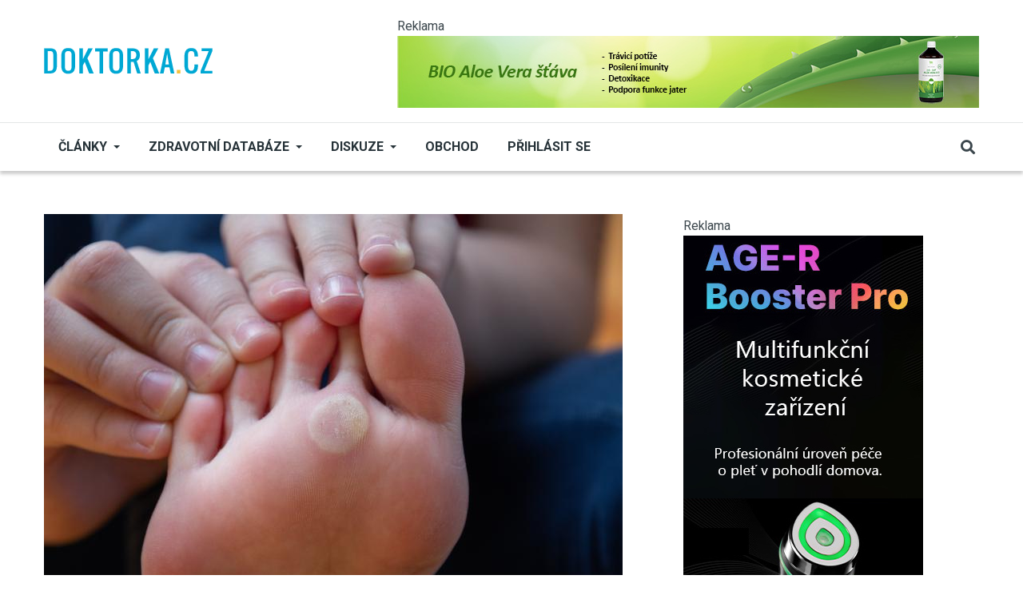

--- FILE ---
content_type: text/html; charset=UTF-8
request_url: https://zdravy-pohyb.doktorka.cz/zdravi/zpusobuje-nevhodna-obuv
body_size: 17591
content:
<!DOCTYPE html>
<html lang="cs" dir="ltr" prefix="og: https://ogp.me/ns#">
  <head>

          <!-- Google tag (gtag.js) --> <script async src="https://www.googletagmanager.com/gtag/js?id=G-GQ1KM6KK33"></script> <script> window.dataLayer = window.dataLayer || []; function gtag(){dataLayer.push(arguments);} gtag('js', new Date()); gtag('config', 'G-GQ1KM6KK33'); </script> 

<!-- Begin Leadhub Pixel Code -->
      <script>
        (function(w,d,x,n,u,t,p,f,s,o){f='LHInsights';w[n]=w[f]=w[f]||function(n,d){
          (w[f].q=w[f].q||[]).push([n,d])};w[f].l=1*new Date();w[f].p=p;s=d.createElement(x);
          s.async=1;s.src=u+'?t='+t+(p?'&p='+p:'');o=d.getElementsByTagName(x)[0];o.parentNode.insertBefore(s,o)
        })(window,document,'script','lhi','//www.lhinsights.com/agent.js','Cp24FnnpQbC4OpW');
        lhi('pageview');
      </script>
<!-- End Leadhub Pixel Code -->

<!-- This site is converting visitors into subscribers and customers with OptinMonster - https://optinmonster.com -->
<script>(function(d,u,ac){var s=d.createElement('script');s.type='text/javascript';s.src='https://a.omappapi.com/app/js/api.min.js';s.async=true;s.dataset.user=u;s.dataset.account=ac;d.getElementsByTagName('head')[0].appendChild(s);})(document,357536,377907);</script>
<!-- / OptinMonster -->

    
    <meta charset="utf-8" />
<meta name="description" content="Nejčastější příčinou řady obtíží, které nám mohou připravit vlastní nohy, jsou špatně padnoucí boty, které dřou a tlačí. Co všechno nám mohou způsobit?" />
<meta name="keywords" content="Mykostop H,Mykostop N,Thymosan,Peppermintový krém na nohy a paty 75 ml - Manuka Doctor" />
<link rel="canonical" href="http://zdravy-pohyb.doktorka.cz/node/48201" />
<meta name="robots" content="index, follow" />
<link rel="image_src" href="http://zdravy-pohyb.doktorka.cz/sites/default/files/2024-03/istock-1302733237.jpg" />
<meta property="og:site_name" content="Doktorka.cz" />
<meta property="og:type" content="article" />
<meta property="og:url" content="http://zdravy-pohyb.doktorka.cz/zdravi/zpusobuje-nevhodna-obuv" />
<meta property="og:title" content="Co způsobuje nevhodná obuv" />
<meta property="og:description" content="Nejčastější příčinou řady obtíží, které nám mohou připravit vlastní nohy, jsou špatně padnoucí boty, které dřou a tlačí. Co všechno nám mohou způsobit?" />
<meta property="og:image" content="http://zdravy-pohyb.doktorka.cz/sites/default/files/styles/facebook/public/2024-03/istock-1302733237.jpg?h=9d96f97f&amp;itok=Sd59f-8l" />
<meta property="og:image:type" content="image/jpeg" />
<meta property="og:image:width" content="1200" />
<meta property="og:image:height" content="630" />
<meta property="og:updated_time" content="2024-11-04T22:18:49+01:00" />
<meta property="article:tag" content="Mykostop H" />
<meta property="article:tag" content="Mykostop N" />
<meta property="article:tag" content="Thymosan" />
<meta property="article:tag" content="Peppermintový krém na nohy a paty 75 ml - Manuka Doctor" />
<meta property="article:published_time" content="2002-08-20T00:00:00+02:00" />
<meta property="article:modified_time" content="2024-11-04T22:18:49+01:00" />
<meta name="twitter:card" content="summary_large_image" />
<meta name="twitter:description" content="Nejčastější příčinou řady obtíží, které nám mohou připravit vlastní nohy, jsou špatně padnoucí boty, které dřou a tlačí. Co všechno nám mohou způsobit?" />
<meta name="twitter:title" content="Co způsobuje nevhodná obuv" />
<meta name="twitter:image" content="http://zdravy-pohyb.doktorka.cz/sites/default/files/styles/twitter/public/2024-03/istock-1302733237.jpg?h=9d96f97f&amp;itok=zeZlbyAE" />
<meta name="Generator" content="Drupal 10 (https://www.drupal.org)" />
<meta name="MobileOptimized" content="width" />
<meta name="HandheldFriendly" content="true" />
<meta name="viewport" content="width=device-width, initial-scale=1, shrink-to-fit=no" />
<meta http-equiv="X-UA-Compatible" content="IE=Edge" />
<link rel="icon" href="/sites/default/files/dr.png" type="image/png" />

    <title>Co způsobuje nevhodná obuv | Doktorka.cz</title>
    <link rel="stylesheet" media="all" href="/themes/contrib/stable/css/system/components/align.module.css?t60oeb" />
<link rel="stylesheet" media="all" href="/themes/contrib/stable/css/system/components/fieldgroup.module.css?t60oeb" />
<link rel="stylesheet" media="all" href="/themes/contrib/stable/css/system/components/container-inline.module.css?t60oeb" />
<link rel="stylesheet" media="all" href="/themes/contrib/stable/css/system/components/clearfix.module.css?t60oeb" />
<link rel="stylesheet" media="all" href="/themes/contrib/stable/css/system/components/details.module.css?t60oeb" />
<link rel="stylesheet" media="all" href="/themes/contrib/stable/css/system/components/hidden.module.css?t60oeb" />
<link rel="stylesheet" media="all" href="/themes/contrib/stable/css/system/components/item-list.module.css?t60oeb" />
<link rel="stylesheet" media="all" href="/themes/contrib/stable/css/system/components/js.module.css?t60oeb" />
<link rel="stylesheet" media="all" href="/themes/contrib/stable/css/system/components/nowrap.module.css?t60oeb" />
<link rel="stylesheet" media="all" href="/themes/contrib/stable/css/system/components/position-container.module.css?t60oeb" />
<link rel="stylesheet" media="all" href="/themes/contrib/stable/css/system/components/reset-appearance.module.css?t60oeb" />
<link rel="stylesheet" media="all" href="/themes/contrib/stable/css/system/components/resize.module.css?t60oeb" />
<link rel="stylesheet" media="all" href="/themes/contrib/stable/css/system/components/system-status-counter.css?t60oeb" />
<link rel="stylesheet" media="all" href="/themes/contrib/stable/css/system/components/system-status-report-counters.css?t60oeb" />
<link rel="stylesheet" media="all" href="/themes/contrib/stable/css/system/components/system-status-report-general-info.css?t60oeb" />
<link rel="stylesheet" media="all" href="/themes/contrib/stable/css/system/components/tablesort.module.css?t60oeb" />
<link rel="stylesheet" media="all" href="/modules/contrib/blazy/css/blazy.css?t60oeb" />
<link rel="stylesheet" media="all" href="/modules/contrib/blazy/css/components/blazy.style.css?t60oeb" />
<link rel="stylesheet" media="all" href="/modules/contrib/blazy/css/components/grid/blazy.column.css?t60oeb" />
<link rel="stylesheet" media="all" href="/modules/contrib/blazy/css/components/blazy.loading.css?t60oeb" />
<link rel="stylesheet" media="all" href="/modules/contrib/blazy/css/components/blazy.ratio.css?t60oeb" />
<link rel="stylesheet" media="all" href="/modules/contrib/blazy/css/components/blazy.media.css?t60oeb" />
<link rel="stylesheet" media="all" href="/modules/contrib/poll/css/poll.base.css?t60oeb" />
<link rel="stylesheet" media="all" href="/modules/contrib/poll/css/poll.theme.css?t60oeb" />
<link rel="stylesheet" media="all" href="/themes/contrib/stable/css/views/views.module.css?t60oeb" />
<link rel="stylesheet" media="all" href="/modules/contrib/paragraphs/css/paragraphs.unpublished.css?t60oeb" />
<link rel="stylesheet" media="all" href="/modules/custom/themag_layouts/assets/css/section.css?t60oeb" />
<link rel="stylesheet" media="all" href="/modules/custom/themag_layouts/assets/css/onecol-section.css?t60oeb" />
<link rel="stylesheet" media="all" href="/modules/custom/themag_layouts/assets/css/twocol-section.css?t60oeb" />
<link rel="stylesheet" media="all" href="/themes/contrib/stable/css/core/assets/vendor/normalize-css/normalize.css?t60oeb" />
<link rel="stylesheet" media="all" href="/themes/contrib/stable/css/core/normalize-fixes.css?t60oeb" />
<link rel="stylesheet" media="all" href="https://use.fontawesome.com/releases/v5.7.1/css/all.css" />
<link rel="stylesheet" media="all" href="https://use.fontawesome.com/releases/v5.7.1/css/v4-shims.css" />
<link rel="stylesheet" media="all" href="https://fonts.googleapis.com/css?family=Roboto+Condensed:300,400,700|Roboto:300,300i,400,400i,500,500i,700,700i,900&amp;amp;subset=cyrillic,greek" />
<link rel="stylesheet" media="all" href="/themes/contrib/classy/css/components/action-links.css?t60oeb" />
<link rel="stylesheet" media="all" href="/themes/contrib/classy/css/components/collapse-processed.css?t60oeb" />
<link rel="stylesheet" media="all" href="/themes/contrib/classy/css/components/container-inline.css?t60oeb" />
<link rel="stylesheet" media="all" href="/themes/contrib/classy/css/components/form.css?t60oeb" />
<link rel="stylesheet" media="all" href="/themes/contrib/classy/css/components/inline-form.css?t60oeb" />
<link rel="stylesheet" media="all" href="/themes/contrib/classy/css/components/tabledrag.css?t60oeb" />
<link rel="stylesheet" media="all" href="/themes/contrib/classy/css/components/tableselect.css?t60oeb" />
<link rel="stylesheet" media="all" href="/themes/contrib/classy/css/components/tablesort.css?t60oeb" />
<link rel="stylesheet" media="all" href="/themes/contrib/classy/css/components/ui-dialog.css?t60oeb" />
<link rel="stylesheet" media="all" href="/themes/contrib/classy/css/components/node.css?t60oeb" />
<link rel="stylesheet" media="all" href="/themes/contrib/classy/css/components/indented.css?t60oeb" />
<link rel="stylesheet" media="all" href="/themes/custom/themag/assets/css/themag.css?t60oeb" />
<link rel="stylesheet" media="all" href="/themes/custom/themag_st/assets/css/subtheme.css?t60oeb" />
<link rel="stylesheet" media="all" href="/themes/custom/themag/assets/css/components/modules/we-megamenu.css?t60oeb" />

    

      </head>
  <body class="path-node page-node-type-article">
  
          <a href="#main-content" class="visually-hidden focusable skip-link">
      Přejít k hlavnímu obsahu
    </a>

        <div id="top"></div>
     
        <div class="dialog-off-canvas-main-canvas" data-off-canvas-main-canvas>
    <div class="layout-builder-powered-page">
    





  
<div class="header-top header--header-c">
  <div class="container">
    <div class="header__top">
      <div class="header__top__left">
          <div class="region region-logo">
          <a href="https://www.doktorka.cz" rel="home" class="site-logo">
            <img src="/sites/default/files/doktorka.png" alt="Domů" class="logo-light"/>

            <img src="/sites/default/files/doktorka.svg" alt="Domů" class="logo-dark" />
    </a>
  
  </div>

      </div>
      <div class="header__top__right">
          <div class="region region-header-banner">
    <div class="views-element-container block block--views block--region-header-banner block--views-block:banner-display-block-header" id="block-views-block-banner-display-block-header">
  
      
            <small>Reklama</small>
      <div class="block__content"><div><div class="view view-banner-display view-id-banner_display view-display-id-block_header js-view-dom-id-87d7a9183925c44d4b625b4f1c7e195ebe262aaa3945e89d483ee592ba06aedf">
  
    
      
      <div class="view-content">
          <div class="views-row"><div class="views-field views-field-field-ad-image"><div class="field-content"><a href="https://www.biolekarna.cz/bio-stava-aloe-vera-z-celych-listu-1000-ml/" target="_blank">  <img loading="lazy" src="/sites/default/files/2025-03/aloe-728.jpg" width="728" height="90" alt="" class="img-fluid" />

</a></div></div></div>

    </div>
  
          </div>
</div>
</div>
      </div>
  </div>

      </div>
    </div>
  </div>
</div>

<header class="header header--header-c js-page-header">
  <div class="header__container-wrapper--header__main js-sticky-header-element">
    <div class="container header__container">
      <div class="header__main">
        <div class="header__main__left">
          <div class="d-lg-none">
              <div class="region region-logo">
          <a href="https://www.doktorka.cz" rel="home" class="site-logo">
            <img src="/sites/default/files/doktorka.png" alt="Domů" class="logo-light"/>

            <img src="/sites/default/files/doktorka.svg" alt="Domů" class="logo-dark" />
    </a>
  
  </div>

          </div>
          <div class="d-none d-lg-block">
              <div class="region region-header-primary-menu">
    
<div id="block-mainnavigation-2" class="block block--we-megamenu block--region-header-primary-menu block--we-megamenu-block:main">
  
      
      <div class="block__content"><div class="region-we-mega-menu">
	<a class="navbar-toggle collapsed">
	    <span class="icon-bar"></span>
	    <span class="icon-bar"></span>
	    <span class="icon-bar"></span>
	</a>
	<nav  class="main navbar navbar-default navbar-we-mega-menu mobile-collapse hover-action" data-menu-name="main" data-block-theme="themag_st" data-style="Default" data-animation="None" data-delay="" data-duration="" data-autoarrow="" data-alwayshowsubmenu="" data-action="hover" data-mobile-collapse="0">
	  <div class="container-fluid">
	    <ul  class="we-mega-menu-ul nav nav-tabs">
  <style>
li .fa{
  width: 20px;
}
</style>

<li  class="we-mega-menu-li left dropdown-menu" data-level="0" data-element-type="we-mega-menu-li" description="" data-id="22bc3538-0719-4f43-adc0-40f5838dc853" data-submenu="1" data-hide-sub-when-collapse="" data-group="0" data-class="" data-icon="" data-caption="" data-alignsub="left" data-target="">
      <a class="we-mega-menu-li" title="" href="https://www.doktorka.cz/clanky" target="">
             Články    </a>
    <div  class="we-mega-menu-submenu" data-element-type="we-mega-menu-submenu" data-submenu-width="650" data-class="" style="width: 650px">
  <div class="we-mega-menu-submenu-inner">
    <div  class="we-mega-menu-row row g-0" data-element-type="we-mega-menu-row" data-custom-row="1">
  <div  class="we-mega-menu-col col-12" data-element-type="we-mega-menu-col" data-width="12" data-block="views_block__clanky_menu_block" data-blocktitle="0" data-hidewhencollapse="" data-class="">
    <div class="type-of-block"><div class="block-inner"><style>
  .block-inner {
      max-height: 300px;
  }

  .block-inner .block__content .view-content {
      display: grid;
      grid-template-columns: repeat(4, 1fr); /* Three equal columns */
      /* grid-template-rows: repeat(4, 1fr) repeat(3, 1fr) repeat(3, 1fr);*/ /* Rows: 4 + 3 + 3 */
      gap: 10px; /* Gap between grid items */
      list-style: none; /* Remove default list styling */
      padding: 0; /* Remove default padding */
      margin: 0; /* Remove default margin */
  }

  .block-inner .view-content .views-field-name {
      border-bottom: 1px solid rgba(0, 0, 0, 0.1);
      padding: 3px 0;
  }

  .block-inner a {
      font-size: 0.889rem;
      font-weight: normal;
      text-transform: none;
  }

</style>

<div class="views-element-container block block--views block--region-content block--views-block:clanky-menu-block" id="block-views-block-clanky-menu-block">
  
      
      <div class="block__content"><div><div class="view view-clanky-menu view-id-clanky_menu view-display-id-block js-view-dom-id-13d53f775686ce52090b18ac8c7431b5e6a6c79f5b5a094f9d24d0a043db6e4b">
  
    
      
      <div class="view-content">
          <div class="views-row"><div class="views-field views-field-name"><span class="field-content"><a href="/zdravi/clanky" hreflang="cs">Zdraví</a></span></div></div>
    <div class="views-row"><div class="views-field views-field-name"><span class="field-content"><a href="/kosmetika/clanky" hreflang="cs">Kosmetika</a></span></div></div>
    <div class="views-row"><div class="views-field views-field-name"><span class="field-content"><a href="/sex-vztahy/clanky" hreflang="cs">Sex a vztahy</a></span></div></div>
    <div class="views-row"><div class="views-field views-field-name"><span class="field-content"><a href="/psychologie/clanky" hreflang="cs">Psychologie</a></span></div></div>
    <div class="views-row"><div class="views-field views-field-name"><span class="field-content"><a href="/terapie/clanky" hreflang="cs">Terapie</a></span></div></div>
    <div class="views-row"><div class="views-field views-field-name"><span class="field-content"><a href="/hubnuti/clanky" hreflang="cs">Hubnutí</a></span></div></div>
    <div class="views-row"><div class="views-field views-field-name"><span class="field-content"><a href="/rodina-deti/clanky" hreflang="cs">Rodina a děti</a></span></div></div>
    <div class="views-row"><div class="views-field views-field-name"><span class="field-content"><a href="/napsal-zivot/clanky" hreflang="cs">Napsal život</a></span></div></div>
    <div class="views-row"><div class="views-field views-field-name"><span class="field-content"><a href="/bylinky/clanky" hreflang="cs">Bylinky</a></span></div></div>
    <div class="views-row"><div class="views-field views-field-name"><span class="field-content"><a href="/zdrava-vyziva/clanky" hreflang="cs">Zdravá výživa</a></span></div></div>
    <div class="views-row"><div class="views-field views-field-name"><span class="field-content"><a href="/zviratka/clanky" hreflang="cs">Zvířátka</a></span></div></div>
    <div class="views-row"><div class="views-field views-field-name"><span class="field-content"><a href="/duchovno/clanky" hreflang="cs">Duchovno</a></span></div></div>
    <div class="views-row"><div class="views-field views-field-name"><span class="field-content"><a href="/vitaminy/clanky" hreflang="cs">Vitamíny</a></span></div></div>
    <div class="views-row"><div class="views-field views-field-name"><span class="field-content"><a href="/zdravy-pohyb/clanky" hreflang="cs">Zdravý pohyb</a></span></div></div>
    <div class="views-row"><div class="views-field views-field-name"><span class="field-content"><a href="/drogy/clanky" hreflang="cs">Drogy</a></span></div></div>
    <div class="views-row"><div class="views-field views-field-name"><span class="field-content"><a href="/zdravy-domov/clanky" hreflang="cs">Zdravý domov</a></span></div></div>
    <div class="views-row"><div class="views-field views-field-name"><span class="field-content"><a href="/humor/clanky" hreflang="cs">Humor</a></span></div></div>
    <div class="views-row"><div class="views-field views-field-name"><span class="field-content"><a href="/knihy/clanky" hreflang="cs">Knihy</a></span></div></div>
    <div class="views-row"><div class="views-field views-field-name"><span class="field-content"><a href="/diety/clanky" hreflang="cs">Diety</a></span></div></div>
    <div class="views-row"><div class="views-field views-field-name"><span class="field-content"><a href="/cestovani/clanky" hreflang="cs">Cestování</a></span></div></div>

    </div>
  
          </div>
</div>
</div>
  </div></div></div>

</div>

</div>
<div  class="we-mega-menu-row row g-0" data-element-type="we-mega-menu-row" data-custom-row="1">
  <div  class="we-mega-menu-col col-12" data-element-type="we-mega-menu-col" data-width="12" data-block="" data-blocktitle="" data-hidewhencollapse="0" data-class="">
  
</div>

</div>
<div  class="we-mega-menu-row row g-0" data-element-type="we-mega-menu-row" data-custom-row="1">
  <div  class="we-mega-menu-col col-12" data-element-type="we-mega-menu-col" data-width="12" data-block="" data-blocktitle="" data-hidewhencollapse="0" data-class="">
  
</div>

</div>
<div  class="we-mega-menu-row row g-0" data-element-type="we-mega-menu-row" data-custom-row="1">
  <div  class="we-mega-menu-col col-12" data-element-type="we-mega-menu-col" data-width="12" data-block="" data-blocktitle="" data-hidewhencollapse="0" data-class="">
  
</div>

</div>
<div  class="we-mega-menu-row row g-0" data-element-type="we-mega-menu-row" data-custom-row="1">
  <div  class="we-mega-menu-col col-12" data-element-type="we-mega-menu-col" data-width="12" data-block="" data-blocktitle="" data-hidewhencollapse="0" data-class="">
  
</div>

</div>
<div  class="we-mega-menu-row row g-0" data-element-type="we-mega-menu-row" data-custom-row="1">
  <div  class="we-mega-menu-col col-12" data-element-type="we-mega-menu-col" data-width="12" data-block="" data-blocktitle="" data-hidewhencollapse="0" data-class="">
  
</div>

</div>
<div  class="we-mega-menu-row row g-0" data-element-type="we-mega-menu-row" data-custom-row="1">
  <div  class="we-mega-menu-col span" data-element-type="we-mega-menu-col" data-block="" data-blocktitle="" data-hidewhencollapse="0" data-class="">
  
</div>

</div>
<div  class="we-mega-menu-row row g-0" data-element-type="we-mega-menu-row" data-custom-row="1">
  <div  class="we-mega-menu-col span" data-element-type="we-mega-menu-col" data-block="" data-blocktitle="" data-hidewhencollapse="0" data-class="">
  
</div>

</div>
<div  class="we-mega-menu-row row g-0" data-element-type="we-mega-menu-row" data-custom-row="1">
  <div  class="we-mega-menu-col span" data-element-type="we-mega-menu-col" data-block="" data-blocktitle="" data-hidewhencollapse="0" data-class="">
  
</div>

</div>

  </div>
</div>
</li><style>
li .fa{
  width: 20px;
}
</style>

<li  class="we-mega-menu-li dropdown-menu" data-level="0" data-element-type="we-mega-menu-li" description="" data-id="0e00fd9e-7a26-4bbf-978e-26fc3b503338" data-submenu="1" data-hide-sub-when-collapse="" data-group="0" data-class="" data-icon="" data-caption="" data-alignsub="" data-target="">
      <a href='#' data-drupal-link-system-path="<front>" class="we-megamenu-nolink">
      Zdravotní databáze</a>
    <div  class="we-mega-menu-submenu" data-element-type="we-mega-menu-submenu" data-submenu-width="300" data-class="" style="width: 300px">
  <div class="we-mega-menu-submenu-inner">
    <div  class="we-mega-menu-row row g-0" data-element-type="we-mega-menu-row" data-custom-row="0">
  <div  class="we-mega-menu-col zdravotni_databaze col-12" data-element-type="we-mega-menu-col" data-width="12" data-block="" data-blocktitle="0" data-hidewhencollapse="" data-class="zdravotni_databaze">
  <ul class="nav nav-tabs subul">
  <style>
li .fa{
  width: 20px;
}
</style>

<li  class="we-mega-menu-li" data-level="1" data-element-type="we-mega-menu-li" description="" data-id="2ab75065-714b-4e36-aac0-0140d6ac23fd" data-submenu="0" data-hide-sub-when-collapse="" data-group="0" data-class="" data-icon="fa fa-tint" data-caption="" data-alignsub="" data-target="_self">
      <a class="we-mega-menu-li" title="" href="/zdravotni-databaze/aromaterapie" target="_self">
              <i class="fa fa-tint"></i>
      Aromaterapie    </a>
    
</li><style>
li .fa{
  width: 20px;
}
</style>

<li  class="we-mega-menu-li" data-level="1" data-element-type="we-mega-menu-li" description="" data-id="824a44dd-d210-4291-bbf7-949c12f1fa38" data-submenu="0" data-hide-sub-when-collapse="" data-group="0" data-class="" data-icon="fa fa-leaf" data-caption="" data-alignsub="" data-target="_self">
      <a class="we-mega-menu-li" title="" href="/zdravotni-databaze/bachova_kvetova_terapie" target="_self">
              <i class="fa fa-leaf"></i>
      Bachova květová terapie    </a>
    
</li><style>
li .fa{
  width: 20px;
}
</style>

<li  class="we-mega-menu-li" data-level="1" data-element-type="we-mega-menu-li" description="" data-id="ef8e687f-f66d-45b4-a4c7-ceaed86dc536" data-submenu="0" data-hide-sub-when-collapse="" data-group="0" data-class="" data-icon="fa fa-user-md" data-caption="" data-alignsub="" data-target="_self">
      <a class="we-mega-menu-li" title="" href="/zdravotni-databaze/databaze_lekaru" target="_self">
              <i class="fa fa-user-md"></i>
      Databáze lékařů    </a>
    
</li><style>
li .fa{
  width: 20px;
}
</style>

<li  class="we-mega-menu-li" data-level="1" data-element-type="we-mega-menu-li" description="" data-id="5c890a66-2aee-40f7-8168-59a33861c223" data-submenu="0" data-hide-sub-when-collapse="" data-group="0" data-class="" data-icon="fa fa-id-card" data-caption="" data-alignsub="" data-target="_self">
      <a class="we-mega-menu-li" title="" href="/zdravotni-databaze/diagnozy" target="_self">
              <i class="fa fa-id-card"></i>
      Diagnózy    </a>
    
</li><style>
li .fa{
  width: 20px;
}
</style>

<li  class="we-mega-menu-li" data-level="1" data-element-type="we-mega-menu-li" description="" data-id="007a1123-d9c4-4e77-9c27-2379265ad265" data-submenu="0" data-hide-sub-when-collapse="" data-group="0" data-class="" data-icon="fa fa-flask" data-caption="" data-alignsub="" data-target="_self">
      <a class="we-mega-menu-li" title="" href="/zdravotni-databaze/emulgatory" target="_self">
              <i class="fa fa-flask"></i>
      Emulgátory    </a>
    
</li><style>
li .fa{
  width: 20px;
}
</style>

<li  class="we-mega-menu-li" data-level="1" data-element-type="we-mega-menu-li" description="" data-id="ef67e7e6-f1c1-46c5-87f9-5f55ab7e77e2" data-submenu="0" data-hide-sub-when-collapse="" data-group="0" data-class="" data-icon="fa fa-book" data-caption="" data-alignsub="" data-target="_self">
      <a class="we-mega-menu-li" title="" href="/zdravotni-databaze/lekarsky_slovnik" target="_self">
              <i class="fa fa-book"></i>
      Lékařský slovník    </a>
    
</li><style>
li .fa{
  width: 20px;
}
</style>

<li  class="we-mega-menu-li" data-level="1" data-element-type="we-mega-menu-li" description="" data-id="ca8fb35e-99b6-41e8-83de-33b37a8c9823" data-submenu="0" data-hide-sub-when-collapse="" data-group="0" data-class="" data-icon="fa fa-thermometer-full" data-caption="" data-alignsub="" data-target="_self">
      <a class="we-mega-menu-li" title="" href="/zdravotni-databaze/nemoci" target="_self">
              <i class="fa fa-thermometer-full"></i>
      Nemoci    </a>
    
</li><style>
li .fa{
  width: 20px;
}
</style>

<li  class="we-mega-menu-li" data-level="1" data-element-type="we-mega-menu-li" description="" data-id="d1a3997d-033e-4364-8438-b4c61ee1755a" data-submenu="0" data-hide-sub-when-collapse="" data-group="0" data-class="" data-icon="fa fa-sliders" data-caption="" data-alignsub="" data-target="_self">
      <a class="we-mega-menu-li" title="" href="/zdravotni-databaze/potravinove_doplnky" target="_self">
              <i class="fa fa-sliders"></i>
      Potravinové doplňky    </a>
    
</li><style>
li .fa{
  width: 20px;
}
</style>

<li  class="we-mega-menu-li" data-level="1" data-element-type="we-mega-menu-li" description="" data-id="f7211ec3-5ad7-4fd3-aa6b-5c0e3d5178e7" data-submenu="0" data-hide-sub-when-collapse="" data-group="0" data-class="" data-icon="fa fa-heartbeat" data-caption="" data-alignsub="" data-target="_self">
      <a class="we-mega-menu-li" title="" href="/zdravotni-databaze/prvni_pomoc" target="_self">
              <i class="fa fa-heartbeat"></i>
      První pomoc    </a>
    
</li>
</ul>
</div>

</div>

  </div>
</div>
</li><style>
li .fa{
  width: 20px;
}
</style>

<li  class="we-mega-menu-li dropdown-menu" data-level="0" data-element-type="we-mega-menu-li" description="" data-id="9810c6a1-19ce-49bf-a9cc-dd4dfdaf7092" data-submenu="1" data-hide-sub-when-collapse="" data-group="0" data-class="" data-icon="" data-caption="" data-alignsub="" data-target="">
      <a class="we-mega-menu-li" title="" href="https://www.doktorka.cz/forum" target="">
      Diskuze    </a>
    <div  class="we-mega-menu-submenu" data-element-type="we-mega-menu-submenu" data-submenu-width="" data-class="" style="width: px">
  <div class="we-mega-menu-submenu-inner">
    <div  class="we-mega-menu-row row g-0" data-element-type="we-mega-menu-row" data-custom-row="0">
  <div  class="we-mega-menu-col col-12" data-element-type="we-mega-menu-col" data-width="12" data-block="" data-blocktitle="0" data-hidewhencollapse="" data-class="">
  <ul class="nav nav-tabs subul">
  <style>
li .fa{
  width: 20px;
}
</style>

<li  class="we-mega-menu-li" data-level="1" data-element-type="we-mega-menu-li" description="" data-id="a6ee3312-bf21-4e5f-8b41-e8bd9a467b75" data-submenu="0" data-hide-sub-when-collapse="" data-group="0" data-class="" data-icon="" data-caption="" data-alignsub="" data-target="_self">
      <a class="we-mega-menu-li" title="" href="https://www.doktorka.cz/forum/active" target="_self">
      Aktivní témata    </a>
    
</li><style>
li .fa{
  width: 20px;
}
</style>

<li  class="we-mega-menu-li" data-level="1" data-element-type="we-mega-menu-li" description="" data-id="ca2172ce-e5f1-476e-9682-5e88bef97bb5" data-submenu="0" data-hide-sub-when-collapse="" data-group="0" data-class="" data-icon="" data-caption="" data-alignsub="" data-target="_self">
      <a class="we-mega-menu-li" title="" href="https://www.doktorka.cz/forum" target="_self">
      Všechna témata    </a>
    
</li>
</ul>
</div>

</div>

  </div>
</div>
</li><style>
li .fa{
  width: 20px;
}
</style>

<li  class="we-mega-menu-li" data-level="0" data-element-type="we-mega-menu-li" description="" data-id="a1a6c2d5-8cff-4d3e-a89c-e138386b865e" data-submenu="0" data-hide-sub-when-collapse="" data-group="0" data-class="" data-icon="" data-caption="" data-alignsub="" data-target="">
      <a class="we-mega-menu-li" title="" href="https://www.001shop.cz/" target="">
      Obchod    </a>
    
</li>
</ul>
	  </div>
	</nav>
</div></div>
  </div>

<div id="block-themag-st-menuuzivatelskehouctu" class="block block--we-megamenu block--region-header-primary-menu block--we-megamenu-block:account">
  
      
      <div class="block__content"><div class="region-we-mega-menu">
	<a class="navbar-toggle collapsed">
	    <span class="icon-bar"></span>
	    <span class="icon-bar"></span>
	    <span class="icon-bar"></span>
	</a>
	<nav  class="account navbar navbar-default navbar-we-mega-menu mobile-collapse hover-action" data-menu-name="account" data-block-theme="themag_st" data-style="Default" data-animation="None" data-delay="" data-duration="" data-autoarrow="" data-alwayshowsubmenu="" data-action="hover" data-mobile-collapse="0">
	  <div class="container-fluid">
	    <ul  class="we-mega-menu-ul nav nav-tabs">
  <style>
li .fa{
  width: 20px;
}
</style>

<li  class="we-mega-menu-li" data-level="0" data-element-type="we-mega-menu-li" description="" data-id="" data-submenu="0" data-hide-sub-when-collapse="" data-group="0" data-class="" data-icon="" data-caption="" data-alignsub="" data-target="">
      <a class="we-mega-menu-li" title="" href="/user/login" target="">
      Přihlásit se    </a>
    
</li>
</ul>
	  </div>
	</nav>
</div></div>
  </div>

  </div>

          </div>
        </div>
        <div class="header__main__right">
          
<div class="header__social-menu">
  </div>
          
<div class="header__user-nav">
  <div class="d-flex">
    
                  <button class="header__toggleable-button js-toggle-search">
          <i class="fas fa-search"></i>
        </button>
          
      </div>

  <button class="header__toggleable-button toggle-offcanvas-sidebar js-toggle-offcanvas-sidebar">
    <i class="fas fa-bars"></i>
  </button>
</div>
        </div>
      </div>
    </div>
    

  <div class="region region-search">
    <div class="container">
      <div class="row">
        <div class="col-12">
<div class="views-exposed-form block block--views block--region-search block--views-exposed-filter-block:search-search" data-drupal-selector="views-exposed-form-search-search" id="block-searchform-2">
  
      
      <div class="block__content"><form action="/search" method="get" id="views-exposed-form-search-search" accept-charset="UTF-8">
  <div class="form--inline clearfix">
  <div class="js-form-item form-item js-form-type-textfield form-type-textfield js-form-item-s form-item-s form-no-label">
        <input placeholder="S čím vám můžeme pomoci?" data-drupal-selector="edit-s" type="text" id="edit-s" name="s" value="" size="30" maxlength="128" class="form-text" />

        </div>
<div data-drupal-selector="edit-actions" class="form-actions js-form-wrapper form-wrapper" id="edit-actions"><input data-drupal-selector="edit-submit-search" type="submit" id="edit-submit-search" value="Procházet" class="button js-form-submit form-submit" />
</div>

</div>

</form>
</div>
  </div>
</div>
      </div>
    </div>
  </div>


  </div>
</header>

    

  <div class="region region--offcanvas-sidebar">
    <div id="offcanvas-sidebar" class="sidr" style="display: none;">
      <nav role="navigation" aria-labelledby="block-themag-st-mainnavigation-3-menu" id="block-themag-st-mainnavigation-3" class="block block--system block--region-offcanvas-sidebar block--system-menu-block:main block-menu navigation menu--main">
            
  <h2 class="block__title visually-hidden" id="block-themag-st-mainnavigation-3-menu">Main navigation</h2>
  

        
              <ul class="menu">
                    <li class="menu-item">
        <a href="https://www.doktorka.cz/clanky">       Články</a>
              </li>
                <li class="menu-item menu-item--expanded">
        <a href="">Zdravotní databáze</a>
                                <ul class="menu">
                    <li class="menu-item">
        <a href="/zdravotni-databaze/aromaterapie" data-drupal-link-system-path="zdravotni-databaze/aromaterapie">Aromaterapie</a>
              </li>
                <li class="menu-item">
        <a href="/zdravotni-databaze/bachova_kvetova_terapie" data-drupal-link-system-path="zdravotni-databaze/bachova_kvetova_terapie">Bachova květová terapie</a>
              </li>
                <li class="menu-item">
        <a href="/zdravotni-databaze/databaze_lekaru" data-drupal-link-system-path="zdravotni-databaze/databaze_lekaru">Databáze lékařů</a>
              </li>
                <li class="menu-item">
        <a href="/zdravotni-databaze/diagnozy" data-drupal-link-system-path="zdravotni-databaze/diagnozy">Diagnózy</a>
              </li>
                <li class="menu-item">
        <a href="/zdravotni-databaze/emulgatory" data-drupal-link-system-path="zdravotni-databaze/emulgatory">Emulgátory</a>
              </li>
                <li class="menu-item">
        <a href="/zdravotni-databaze/lekarsky_slovnik" data-drupal-link-system-path="zdravotni-databaze/lekarsky_slovnik">Lékařský slovník</a>
              </li>
                <li class="menu-item">
        <a href="/zdravotni-databaze/nemoci" data-drupal-link-system-path="zdravotni-databaze/nemoci">Nemoci</a>
              </li>
                <li class="menu-item">
        <a href="/zdravotni-databaze/potravinove_doplnky" data-drupal-link-system-path="zdravotni-databaze/potravinove_doplnky">Potravinové doplňky</a>
              </li>
                <li class="menu-item">
        <a href="/zdravotni-databaze/prvni_pomoc" data-drupal-link-system-path="zdravotni-databaze/prvni_pomoc">První pomoc</a>
              </li>
        </ul>
  
              </li>
                <li class="menu-item menu-item--expanded">
        <a href="https://www.doktorka.cz/forum">Diskuze</a>
                                <ul class="menu">
                    <li class="menu-item">
        <a href="https://www.doktorka.cz/forum/active">Aktivní témata</a>
              </li>
                <li class="menu-item">
        <a href="https://www.doktorka.cz/forum">Všechna témata</a>
              </li>
        </ul>
  
              </li>
                <li class="menu-item">
        <a href="https://www.001shop.cz/">Obchod</a>
              </li>
        </ul>
  


  </nav>
<nav role="navigation" aria-labelledby="block-themag-st-menuuzivatelskehouctu-2-menu" id="block-themag-st-menuuzivatelskehouctu-2" class="block block--system block--region-offcanvas-sidebar block--system-menu-block:account block-menu navigation menu--account">
            
  <h2 class="block__title visually-hidden" id="block-themag-st-menuuzivatelskehouctu-2-menu">Menu uživatelského účtu</h2>
  

        
              <ul class="menu">
                    <li class="menu-item">
        <a href="/user/login" data-drupal-link-system-path="user/login">Přihlásit se</a>
              </li>
        </ul>
  


  </nav>

    </div>
  </div>
  <div class="offcanvas-sidebar-overlay"></div>


    
      <div class="region region-content">
    <div data-drupal-messages-fallback class="hidden"></div>
<div id="block-themag-st-content" class="block block--system block--region-content block--system-main-block">
  
      
      <div class="block__content">
<article data-history-node-id="48201" class="node node--type-article node--view-mode-full">

  
    

  
  <div class="node__content">
    
  <div  class="themag-layout themag-layout--twocol-section themag-layout--twocol-section--8-4 themag-layout--my-default mt-5 mt-lg-6">
    <div  class="container">
      <div  class="row">
                  <div  class="themag-layout__region themag-layout__region--first themag-layout--is-sticky">
            <div>
<div class="block block--layout-builder block--field-block:node:article:field-teaser-media">
  
      
      <div class="block__content">
            <div class="field field--name-field-teaser-media field--type-entity-reference field--label-hidden field__item">  <img loading="lazy" src="/sites/default/files/styles/max_width_770px/public/2024-03/istock-1302733237.jpg?itok=WH5AJ1j7" width="724" height="483" class="img-fluid" />


</div>
      </div>
  </div>

<div class="views-element-container block block--views block--views-block:mg-article-headers-block-1">
  
      
      <div class="block__content"><div><div class="view view-mg-article-headers view-id-mg_article_headers view-display-id-block_1 js-view-dom-id-50fed50ba13962612aa38942a781982411aefbd74b1b573aad8e7f3bef108d5c">
  
    
      
      <div class="view-content">
          <div class="views-row"><header class="article-header">
  <div class="article-header__content">
    
    <div class="article-header__channel">
      <div class="channel">
        <div class="channel__icon" data-background data-color="rgb(48,142,222)"></div>
        <div class="channel__label"><a href="/index.php/zdravi/clanky" hreflang="cs">Zdraví</a></div>
      </div>
    </div>

    <div class="article-header__title">
      <h1 class="article-title">Co způsobuje nevhodná obuv</h1>
    </div>

    <div class="article-header__meta">
      <div class="byline">
        <div>
          <span class="byline__created-date"><time datetime="2002-08-20T00:00:00+02:00" class="datetime">20 Srpen, 2002</time>
</span>
        </div>
      </div>
    </div>
    
  </div>
</header></div>

    </div>
  
          </div>
</div>
</div>
  </div>

<div class="block block--shariff block--shariff-block">
  
      
      <div class="block__content"><div class="shariff"   data-services="[&quot;twitter&quot;,&quot;facebook&quot;,&quot;pinterest&quot;,&quot;whatsapp&quot;,&quot;mail&quot;]" data-theme="colored" data-css="complete" data-orientation="horizontal" data-mail-url="mailto:" data-lang="en">
    
        
</div>
</div>
  </div>

<div class="block block--layout-builder block--field-block:node:article:field-teaser-text">
  
      
      <div class="block__content"><div class="special paragraph--type--text">
          <p>Nejčastější příčinou řady obtíží, které nám mohou připravit vlastní nohy, jsou špatně padnoucí boty, které dřou a tlačí. Co všechno nám mohou způsobit?</p>
    </div></div>
  </div>

<div class="block block--layout-builder block--field-block:node:article:field-paragraphs">
  
      
      <div class="block__content">
      <div class="field field--name-field-paragraphs field--type-entity-reference-revisions field--label-hidden field__items">
              <div class="field__item">  <div class="paragraph paragraph--type--text paragraph--view-mode--default">
          <style>
.field__items .views-element-container {
    margin-bottom: 1.5rem;
}
</style>

<div class="field__items">
                                <div class="field__item"><p>Nejčastější příčinou řady obtíží, které nám mohou připravit vlastní nohy, jsou špatně padnoucí boty, které dřou a tlačí. Co všechno nám mohou způsobit?<br><br>&nbsp;<p></div>
                    <div class="field__item"><ul><li><strong>Kuří oka</strong> jsou vystouplé plošky ztvrdlé kůže, nejčastěji na prstech nohou. Každý z těchto útvarů má tvrdý kuželovitý střed z nahromaděné odumřelé kůže, směřující špičkou dolů do podkoží. Při tlaku na kuří oko se špička dotýká nervů v podkoží a vyvolává nepříjemnou bolest. Kuří oka se mohou dělat také mezi prsty, kde jsou však změkčována potem, nebo vzácněji na chodidlech, kde obvykle bývají jen velikosti zrnka rýže. Častěji bývají postiženi lidé s vysokou nožní klenbou, protože při chůzi vynakládají větší tlak na prsty, a vzniklé tření nohy o botu tak zvyšuje riziko vzniku kuřích ok.<br><br>&nbsp;</li><li><strong>Mozoly</strong> jsou mírně vystouplé plošky tvrdé kůže na chodidlech. Na rozdíl od kuřích ok mozoly nebolí. Vznikají při některých vadách, které brání stejnoměrnému rozdělení tělesné váhy na chodidlo. (Mozoly mohou být také na rukou, kde vznikají vesměs při těžké manuální práci třením kůže o používané nástroje.)<br><br>&nbsp;</li><li><strong>Puchýř</strong> je polštářkovitý útvar vyplněný tekutinou, někdy krví. Tvoří se zpravidla po straně palce, v místě kloubu mezi palcem a záprstní kůstkou. Bývá zarudlý a značně citlivý. Přirozený tvar palcového kloubu může být u někoho poškozen botou, která tlačí na prsty, nebo vůbec špatně padne a je příliš tuhá. Dochází pak k tření a vznikají puchýře.<br><br>&nbsp;</li><li><p><strong>Nehet na prstech nohou (nejčastěji u palce) zarůstá</strong>, když tlak na něj zatlačuje rostoucí okraje do přilehlé kůže. Někdy dochází k zánětu a k infekci, což působí při chůzi značnou bolest. Kromě tlaku bývá příčinou nesprávné zastřižení nehtu a stále propocená kůže na nohou, nejčastěji při nošení ponožek a bot ze syntetických materiálů, které nedovolují vsakování a vypařování potu nebo jsou příliš těsné.<br><br>&nbsp;<p></div>
                    <div class="field__item"><p><strong>PREVENCE:</strong><br><br>Choďte bosí, pokud je to jen trochu možné. V kulturách, kde jsou boty spíše výjimkou, kuří oka či zarostlé nehty neznají. Noste boty z přírodních materiálů, které umožňují nohám dýchat ( kůže, plátno ). Boty si pečlivě vybírejte a dbejte na to aby vám dobře padly.<br><br><br><br>Zdroj: Léčíme se s přírodou - Readers Digest Výběr<br><br><br>&nbsp;<p></div>
                    <div class="field__item"></li></ul><p></div>
            
                    <small>Reklama</small>
            <div class="my-4 view view-banner-display view-id-banner_display view-display-id-block_inside js-view-dom-id-90f11e89a24e43f126c989d1ff464ed2542102bc2c39c2a8d38542909ae0b65a">
  
    
      
      <div class="view-content">
          <div class="views-row"><div class="views-field views-field-field-ad-image"><div class="field-content"><a href="https://www.biolekarna.cz/mattisson-bio-smes-maca-cervena--zluta-a-cerna-300-g/" target="_blank">  <img loading="lazy" src="/sites/default/files/2025-10/maca-760-smes.jpg" width="760" height="480" alt="" class="img-fluid" />

</a></div></div></div>

    </div>
  
          </div>

                    </div>
      </div>
</div>
          </div>
  </div>
  </div>

<div class="block block--layout-builder block--field-block:node:article:field-tags">
  
      
      <div class="block__content">  <div class="field field--name-field-tags field--type-entity-reference field--label-inline clearfix">
    <div class="field__label">Související termíny</div>
          <div class="field__items">
                                                    <a target="_blank" href="https://www.001shop.cz/h-stop-pri-mykoze-pokozky-mykostop-h/">Mykostop H</a>
                                                <a target="_blank" href="http://www.001shop.cz/mykostop-n/">Mykostop N</a>
                                                <a target="_blank" href="http://www.001shop.cz/thymosan/">Thymosan</a>
                                                <a target="_blank" href="https://www.001shop.cz/peppermintovy-krem-na-nohy-a-paty-75-ml/">Peppermintový krém na nohy a paty 75 ml - Manuka Doctor</a>
        
              </div>
      </div>
</div>
  </div>

<div class="views-element-container block block--views block--views-block:related-articles-block">
  
      
      <div class="block__content"><div><div class="view view-related-articles view-id-related_articles view-display-id-block js-view-dom-id-47393501474334eaaeef356ee7f06e7fa55c9bc3e24cf38265cacd833eca3caf">
  
    
      <div class="view-header">
      <h3>Související články</h3>
    </div>
      
      <div class="view-content">
      <div class="item-list item-list--blazy item-list--blazy-column"><ul class="blazy blazy--grid b-column b-count-10 b-column--sm-1 b-column--md-1 b-column--lg-2 blazy--media blazy--view blazy--view--related-articles blazy--view--related-articles--block blazy--view--related-articles-block-block" data-media-gallery data-blazy="" id="blazy-80fe0717986-1"><li class="grid"><div class="grid__content"><div class="views-field views-field-rendered-entity"><span class="field-content">
<article data-history-node-id="47714" class="teaser--item teaser--tiny-item teaser">

          <div class="teaser__media">
      <div class="position-relative">
                          <div class="image teaser__image">
            <a href="/index.php/zdravy-pohyb/spravna-obuv-pro-zdravou">
              
            <div class="field field--name-field-teaser-media field--type-entity-reference field--label-hidden field__item">
            <div class="field field--name-field-image field--type-image field--label-hidden field__item">  <img loading="lazy" src="/sites/default/files/styles/tiny_teaser_item/public/2024-05/obuv.jpg?h=d72fefe4&amp;itok=AOzUCGTu" width="135" height="76" alt="" class="img-fluid" />


</div>
      </div>
      
            </a>
          </div>
              </div>
    </div>
  
      <div class="teaser__content">
      
                                  <header>
                                                                
              <h2 class="teaser__headline">
                <a href="/index.php/zdravy-pohyb/spravna-obuv-pro-zdravou"><span class="field field--name-title field--type-string field--label-hidden">Správná obuv pro zdravou chůzi</span>
</a>
              </h2>
              
                      </header>
        
                                                            <footer class="teaser__authored">
                                                      <span class="date">20. Srp 01</span>
                                                                                                                                        </footer>
                              
                                  <div class="teaser__body">
            
          </div>
                  </div>
  </article>
</span></div></div>
</li><li class="grid"><div class="grid__content"><div class="views-field views-field-rendered-entity"><span class="field-content">
<article data-history-node-id="48015" class="teaser--item teaser--tiny-item teaser">

          <div class="teaser__media">
      <div class="position-relative">
                          <div class="image teaser__image">
            <a href="/index.php/zdravi/pomoc-pri-studenych-koncetinach">
              
            <div class="field field--name-field-teaser-media field--type-entity-reference field--label-hidden field__item">
            <div class="field field--name-field-image field--type-image field--label-hidden field__item">  <img loading="lazy" src="/sites/default/files/styles/tiny_teaser_item/public/2023-03/shutterstock_1245526201.jpg?h=82f92a78&amp;itok=fqrLR0cP" width="135" height="76" class="img-fluid" />


</div>
      </div>
      
            </a>
          </div>
              </div>
    </div>
  
      <div class="teaser__content">
      
                                  <header>
                                                                
              <h2 class="teaser__headline">
                <a href="/index.php/zdravi/pomoc-pri-studenych-koncetinach"><span class="field field--name-title field--type-string field--label-hidden">Pomoc při studených končetinách</span>
</a>
              </h2>
              
                      </header>
        
                                                            <footer class="teaser__authored">
                                                      <span class="date">14. Úno 02</span>
                                                                                                                                        </footer>
                              
                                  <div class="teaser__body">
            
          </div>
                  </div>
  </article>
</span></div></div>
</li><li class="grid"><div class="grid__content"><div class="views-field views-field-rendered-entity"><span class="field-content">
<article data-history-node-id="47554" class="teaser--item teaser--tiny-item teaser">

          <div class="teaser__media">
      <div class="position-relative">
                          <div class="image teaser__image">
            <a href="/zdravi/recept-unavene-otekle-nohy">
              
            <div class="field field--name-field-teaser-media field--type-entity-reference field--label-hidden field__item">
            <div class="field field--name-field-image field--type-image field--label-hidden field__item">  <img loading="lazy" src="/sites/default/files/styles/tiny_teaser_item/public/2023-03/shutterstock_738655180.jpg?h=82f92a78&amp;itok=yaRJV4N_" width="135" height="76" class="img-fluid" />


</div>
      </div>
      
            </a>
          </div>
              </div>
    </div>
  
      <div class="teaser__content">
      
                                  <header>
                                                                
              <h2 class="teaser__headline">
                <a href="/zdravi/recept-unavene-otekle-nohy"><span class="field field--name-title field--type-string field--label-hidden">Recept na unavené a oteklé nohy</span>
</a>
              </h2>
              
                      </header>
        
                                                            <footer class="teaser__authored">
                                                      <span class="date">4. Dub 01</span>
                                                                                                                                        </footer>
                              
                                  <div class="teaser__body">
            
          </div>
                  </div>
  </article>
</span></div></div>
</li><li class="grid"><div class="grid__content"><div class="views-field views-field-rendered-entity"><span class="field-content">
<article data-history-node-id="48126" class="teaser--item teaser--tiny-item teaser">

          <div class="teaser__media">
      <div class="position-relative">
                          <div class="image teaser__image">
            <a href="/index.php/zdravi/lide-cukrovkou-musi-venovat">
              
            <div class="field field--name-field-teaser-media field--type-entity-reference field--label-hidden field__item">
            <div class="field field--name-field-image field--type-image field--label-hidden field__item">  <img loading="lazy" src="/sites/default/files/styles/tiny_teaser_item/public/2023-03/istock-1219872145.jpg?h=140710cd&amp;itok=0eIdb8JM" width="135" height="76" class="img-fluid" />


</div>
      </div>
      
            </a>
          </div>
              </div>
    </div>
  
      <div class="teaser__content">
      
                                  <header>
                                                                
              <h2 class="teaser__headline">
                <a href="/index.php/zdravi/lide-cukrovkou-musi-venovat"><span class="field field--name-title field--type-string field--label-hidden">Lidé s cukrovkou musí věnovat velkou pozornost kůži</span>
</a>
              </h2>
              
                      </header>
        
                                                            <footer class="teaser__authored">
                                                      <span class="date">5. Čer 02</span>
                                                                                                                                        </footer>
                              
                                  <div class="teaser__body">
            
          </div>
                  </div>
  </article>
</span></div></div>
</li><li class="grid"><div class="grid__content"><div class="views-field views-field-rendered-entity"><span class="field-content">
<article data-history-node-id="47407" class="teaser--item teaser--tiny-item teaser">

          <div class="teaser__media">
      <div class="position-relative">
                          <div class="image teaser__image">
            <a href="/index.php/zdravy-pohyb/spravne-drzeni-tela">
              
            <div class="field field--name-field-teaser-media field--type-entity-reference field--label-hidden field__item">
            <div class="field field--name-field-image field--type-image field--label-hidden field__item">  <img loading="lazy" src="/sites/default/files/styles/tiny_teaser_item/public/2023-10/istock-661645358_0.jpg?h=140710cd&amp;itok=YZaHdGbk" width="135" height="76" alt="" class="img-fluid" />


</div>
      </div>
      
            </a>
          </div>
              </div>
    </div>
  
      <div class="teaser__content">
      
                                  <header>
                                                                
              <h2 class="teaser__headline">
                <a href="/index.php/zdravy-pohyb/spravne-drzeni-tela"><span class="field field--name-title field--type-string field--label-hidden">Správné držení těla</span>
</a>
              </h2>
              
                      </header>
        
                                                            <footer class="teaser__authored">
                                                      <span class="date">16. Lis 00</span>
                                                                                                                                        </footer>
                              
                                  <div class="teaser__body">
            
          </div>
                  </div>
  </article>
</span></div></div>
</li><li class="grid"><div class="grid__content"><div class="views-field views-field-rendered-entity"><span class="field-content">
<article data-history-node-id="49923" class="teaser--item teaser--tiny-item teaser">

          <div class="teaser__media">
      <div class="position-relative">
                          <div class="image teaser__image">
            <a href="/index.php/rodina-deti/zdrava-obuv-pro-nejmensi">
              
            <div class="field field--name-field-teaser-media field--type-entity-reference field--label-hidden field__item">
            <div class="field field--name-field-image field--type-image field--label-hidden field__item">  <img loading="lazy" src="/sites/default/files/styles/tiny_teaser_item/public/2024-05/boty.jpg?h=d72fefe4&amp;itok=TkYeZhg5" width="135" height="76" alt="" class="img-fluid" />


</div>
      </div>
      
            </a>
          </div>
              </div>
    </div>
  
      <div class="teaser__content">
      
                                  <header>
                                                                
              <h2 class="teaser__headline">
                <a href="/index.php/rodina-deti/zdrava-obuv-pro-nejmensi"><span class="field field--name-title field--type-string field--label-hidden">Zdravá obuv pro nejmenší</span>
</a>
              </h2>
              
                      </header>
        
                                                            <footer class="teaser__authored">
                                                      <span class="date">21. Dub 06</span>
                                                                                                                                        </footer>
                              
                                  <div class="teaser__body">
            
          </div>
                  </div>
  </article>
</span></div></div>
</li><li class="grid"><div class="grid__content"><div class="views-field views-field-rendered-entity"><span class="field-content">
<article data-history-node-id="55108" class="teaser--item teaser--tiny-item teaser">

          <div class="teaser__media">
      <div class="position-relative">
                          <div class="image teaser__image">
            <a href="/index.php/kosmetika/pece-o-nohy-s-tea-tree">
              
            <div class="field field--name-field-teaser-media field--type-entity-reference field--label-hidden field__item">
            <div class="field field--name-field-image field--type-image field--label-hidden field__item">  <img loading="lazy" src="/sites/default/files/styles/tiny_teaser_item/public/2023-03/shutterstock_1237577452.jpg?h=de162969&amp;itok=ZzqdSUHR" width="135" height="76" class="img-fluid" />


</div>
      </div>
      
            </a>
          </div>
              </div>
    </div>
  
      <div class="teaser__content">
      
                                  <header>
                                                                
              <h2 class="teaser__headline">
                <a href="/index.php/kosmetika/pece-o-nohy-s-tea-tree"><span class="field field--name-title field--type-string field--label-hidden">Péče o nohy s tea tree</span>
</a>
              </h2>
              
                      </header>
        
                                                            <footer class="teaser__authored">
                                                      <span class="date">8. Pro 16</span>
                                                                                                                                        </footer>
                              
                                  <div class="teaser__body">
            
          </div>
                  </div>
  </article>
</span></div></div>
</li><li class="grid"><div class="grid__content"><div class="views-field views-field-rendered-entity"><span class="field-content">
<article data-history-node-id="53049" class="teaser--item teaser--tiny-item teaser">

          <div class="teaser__media">
      <div class="position-relative">
                          <div class="image teaser__image">
            <a href="/index.php/kosmetika/jak-na-kuri-oka">
              
            <div class="field field--name-field-teaser-media field--type-entity-reference field--label-hidden field__item">
            <div class="field field--name-field-image field--type-image field--label-hidden field__item">  <img loading="lazy" src="/sites/default/files/styles/tiny_teaser_item/public/2023-03/kuri-oko2.jpg?h=6c83441f&amp;itok=g0Ls_8I5" width="135" height="76" class="img-fluid" />


</div>
      </div>
      
            </a>
          </div>
              </div>
    </div>
  
      <div class="teaser__content">
      
                                  <header>
                                                                
              <h2 class="teaser__headline">
                <a href="/index.php/kosmetika/jak-na-kuri-oka"><span class="field field--name-title field--type-string field--label-hidden">Jak na kuří oka</span>
</a>
              </h2>
              
                      </header>
        
                                                            <footer class="teaser__authored">
                                                      <span class="date">20. Srp 12</span>
                                                                                                                                        </footer>
                              
                                  <div class="teaser__body">
            
          </div>
                  </div>
  </article>
</span></div></div>
</li><li class="grid"><div class="grid__content"><div class="views-field views-field-rendered-entity"><span class="field-content">
<article data-history-node-id="276021" class="teaser--item teaser--tiny-item teaser">

          <div class="teaser__media">
      <div class="position-relative">
                          <div class="image teaser__image">
            <a href="/index.php/kosmetika/bromodoza-zapach-nohou">
              
            <div class="field field--name-field-teaser-media field--type-entity-reference field--label-hidden field__item">
            <div class="field field--name-field-image field--type-image field--label-hidden field__item">  <img loading="lazy" src="/sites/default/files/styles/tiny_teaser_item/public/2024-11/istock-1202954714.jpg?h=140710cd&amp;itok=gQg4OZsd" width="135" height="76" alt="" class="img-fluid" />


</div>
      </div>
      
            </a>
          </div>
              </div>
    </div>
  
      <div class="teaser__content">
      
                                  <header>
                                                                
              <h2 class="teaser__headline">
                <a href="/index.php/kosmetika/bromodoza-zapach-nohou"><span class="field field--name-title field--type-string field--label-hidden">Bromodóza - Zápach nohou</span>
</a>
              </h2>
              
                      </header>
        
                                                            <footer class="teaser__authored">
                                                      <span class="date">3. Lis 24</span>
                                                                                                                                        </footer>
                              
                                  <div class="teaser__body">
            
          </div>
                  </div>
  </article>
</span></div></div>
</li><li class="grid"><div class="grid__content"><div class="views-field views-field-rendered-entity"><span class="field-content">
<article data-history-node-id="54168" class="teaser--item teaser--tiny-item teaser">

          <div class="teaser__media">
      <div class="position-relative">
                          <div class="image teaser__image">
            <a href="/index.php/kosmetika/jak-v-zime-pecovat-o-nohy">
              
            <div class="field field--name-field-teaser-media field--type-entity-reference field--label-hidden field__item">
            <div class="field field--name-field-image field--type-image field--label-hidden field__item">  <img loading="lazy" src="/sites/default/files/styles/tiny_teaser_item/public/2023-03/shutterstock_791389150.jpg?h=82f92a78&amp;itok=wrqfHGHL" width="135" height="76" class="img-fluid" />


</div>
      </div>
      
            </a>
          </div>
              </div>
    </div>
  
      <div class="teaser__content">
      
                                  <header>
                                                                
              <h2 class="teaser__headline">
                <a href="/index.php/kosmetika/jak-v-zime-pecovat-o-nohy"><span class="field field--name-title field--type-string field--label-hidden">Jak v zimě pečovat o nohy</span>
</a>
              </h2>
              
                      </header>
        
                                                            <footer class="teaser__authored">
                                                      <span class="date">14. Pro 14</span>
                                                                                                                                        </footer>
                              
                                  <div class="teaser__body">
            
          </div>
                  </div>
  </article>
</span></div></div>
</li></ul></div>
    </div>
  
          </div>
</div>
</div>
  </div>
<div class="views-element-container block block--views block--views-block:banner-display-block-bottom">
  
      
            <small>Reklama</small>
      <div class="block__content"><div><div class="view view-banner-display view-id-banner_display view-display-id-block_bottom js-view-dom-id-e02dddc31415fbfc148d0ecc474ecc8fe150d6748294058ec05ae11d5f8c8e65">
  
    
      
      <div class="view-content">
          <div class="views-row"><div class="views-field views-field-field-ad-image"><div class="field-content"><a href="https://www.biolekarna.cz/znacka/redpad/" target="_blank">  <img loading="lazy" src="/sites/default/files/2025-10/redpad300_760.jpg" width="760" height="480" alt="" class="img-fluid" />

</a></div></div></div>

    </div>
  
          </div>
</div>
</div>
      </div>
<div class="block block--layout-builder block--field-block:node:article:comment-forum">
  
          <h2 class="block__title">
         <span class="title-text">Komentáře</span>
      </h2>
      
      <div class="block__content">

<section class="field field--name-comment-forum field--type-comment field--label-hidden">

  
      <div class="mb-6">
      
  


<div data-comment-user-id="0" id="comment-56470" class="comment forum-comment js-comment by-anonymous">

  <div class="user-image text-center">
    <article class="profile">
  
            <div class="field field--name-user-picture field--type-image field--label-hidden field__item">  <a href="/user/0" hreflang="und"><img loading="lazy" src="/sites/default/files/styles/thumbnail/public/default_images/default_avatar.jpg?itok=Qs1fNdMa" width="50" height="50" alt="Default User Image" class="img-fluid" />

</a>
</div>
      </article>

    <mark class="new hidden" data-comment-timestamp=" 1692283808"></mark>
  </div>

  <div class="comment-content-wrapper ml-3">
    <footer class="comment__meta mb-2">
      <span class="comment-user-name">
              <span>Peťule</span>
          </span> <span class="comment-date">(Čt, 30. 12. 2004 - 21:12)</span>
    </footer>

    <div class="content">
                    
            <div class="field field--name-field-comment-body field--type-string-long field--label-hidden field__item">Ahoj. Celé 2 měsíce jsem byla jako tělo bez duše, protože mi brutálně zarůstal nehet u palce, bolelo to jako čert a omezovalo mě to. Nechtěla jsem se s tím někam jít, bála jsem se že mi ho strhnou. Ale měla jsem to čím dál tím horší, takže jsem na chirurgii šla. Narazila jsem ale na suprovou paní doktorku, která mi palec pořádně umrtvila a o celém zákroku moje nožka vůbec nevěděla. Nehet mi nestrhávali, vyčistili mi to, vyřízli kus nehtu po straně...atd..)</div>
      
          </div>

    <div class="comment__links">
      <ul class="links inline"><li class="comment-forbidden">Pro vkládání komentářů se musíte <a href="/user/register?destination=/zdravi/zpusobuje-nevhodna-obuv%23comment-form">registrovat</a> nebo <a href="/user/login?destination=/zdravi/zpusobuje-nevhodna-obuv%23comment-form">přihlásit</a></li>

  </ul>
      <span style="margin-left:16px"><a href="/comment/56470#comment-56470" hreflang="cs">Pošli odkaz</a></span>
    </div>

  </div>

</div>

  


<div data-comment-user-id="0" id="comment-56471" class="comment forum-comment js-comment by-anonymous">

  <div class="user-image text-center">
    <article class="profile">
  
            <div class="field field--name-user-picture field--type-image field--label-hidden field__item">  <a href="/user/0" hreflang="und"><img loading="lazy" src="/sites/default/files/styles/thumbnail/public/default_images/default_avatar.jpg?itok=Qs1fNdMa" width="50" height="50" alt="Default User Image" class="img-fluid" />

</a>
</div>
      </article>

    <mark class="new hidden" data-comment-timestamp=" 1692283809"></mark>
  </div>

  <div class="comment-content-wrapper ml-3">
    <footer class="comment__meta mb-2">
      <span class="comment-user-name">
              <span>Katka</span>
          </span> <span class="comment-date">(Út, 3. 5. 2005 - 14:05)</span>
    </footer>

    <div class="content">
                    
            <div class="field field--name-field-comment-body field--type-string-long field--label-hidden field__item">Dobrý den,<br />
již rok nebo dokonce dva roky bojuji se zarustajícím nehtem na palci u nohy. Jednou u levé, podruhé na pravé noze. Poctivě ihned běžím na chirurgii, kde mi paní doktorka odstraní zarůstající část nehtu. Vždy mám na několik týdnů pokoj, ale po nějaké době mi nehty začnou zarůstat znovu. Přitom nechodím na podpatcích a ani nemám boty s úzkou špičkou. Chtěla jsem Vás požádat o radu, kam konkrétně se mohu obrátit se svým problémem, kde by mi konečně někdo pomohl. Děkuji.</div>
      
          </div>

    <div class="comment__links">
      <ul class="links inline"><li class="comment-forbidden">Pro vkládání komentářů se musíte <a href="/user/register?destination=/zdravi/zpusobuje-nevhodna-obuv%23comment-form">registrovat</a> nebo <a href="/user/login?destination=/zdravi/zpusobuje-nevhodna-obuv%23comment-form">přihlásit</a></li>

  </ul>
      <span style="margin-left:16px"><a href="/comment/56471#comment-56471" hreflang="cs">Pošli odkaz</a></span>
    </div>

  </div>

</div>

  


<div data-comment-user-id="0" id="comment-56472" class="comment forum-comment js-comment by-anonymous">

  <div class="user-image text-center">
    <article class="profile">
  
            <div class="field field--name-user-picture field--type-image field--label-hidden field__item">  <a href="/user/0" hreflang="und"><img loading="lazy" src="/sites/default/files/styles/thumbnail/public/default_images/default_avatar.jpg?itok=Qs1fNdMa" width="50" height="50" alt="Default User Image" class="img-fluid" />

</a>
</div>
      </article>

    <mark class="new hidden" data-comment-timestamp=" 1692283809"></mark>
  </div>

  <div class="comment-content-wrapper ml-3">
    <footer class="comment__meta mb-2">
      <span class="comment-user-name">
              <span>mirek</span>
          </span> <span class="comment-date">(St, 23. 4. 2003 - 17:04)</span>
    </footer>

    <div class="content">
                    
            <div class="field field--name-field-comment-body field--type-string-long field--label-hidden field__item">kluci,<br />
<br />
zarusta mi nehet a chteji mi uriznout pulku nehtu a ja se branim, neznate nekdo nejaky jiny zpusob lecby? <br />
diky,<br />
m</div>
      
          </div>

    <div class="comment__links">
      <ul class="links inline"><li class="comment-forbidden">Pro vkládání komentářů se musíte <a href="/user/register?destination=/zdravi/zpusobuje-nevhodna-obuv%23comment-form">registrovat</a> nebo <a href="/user/login?destination=/zdravi/zpusobuje-nevhodna-obuv%23comment-form">přihlásit</a></li>

  </ul>
      <span style="margin-left:16px"><a href="/comment/56472#comment-56472" hreflang="cs">Pošli odkaz</a></span>
    </div>

  </div>

</div>

  


<div data-comment-user-id="0" id="comment-56473" class="comment forum-comment js-comment by-anonymous">

  <div class="user-image text-center">
    <article class="profile">
  
            <div class="field field--name-user-picture field--type-image field--label-hidden field__item">  <a href="/user/0" hreflang="und"><img loading="lazy" src="/sites/default/files/styles/thumbnail/public/default_images/default_avatar.jpg?itok=Qs1fNdMa" width="50" height="50" alt="Default User Image" class="img-fluid" />

</a>
</div>
      </article>

    <mark class="new hidden" data-comment-timestamp=" 1692283809"></mark>
  </div>

  <div class="comment-content-wrapper ml-3">
    <footer class="comment__meta mb-2">
      <span class="comment-user-name">
              <span>Zdeněk Vokoun</span>
          </span> <span class="comment-date">(Pá, 15. 8. 2003 - 14:08)</span>
    </footer>

    <div class="content">
                    
            <div class="field field--name-field-comment-body field--type-string-long field--label-hidden field__item">Zarostlé nehty trápí především dospívající. Zde bývá vyvolávajícím mechanizmem často např. chybné zastřižení nehtu (hodně do oblouku), dispozičním faktorem jsou pak často široké nehty. Ty u ostatních prstů sice obvykle nevadí, ale u palců nohou se do prostoru, vymezeném mohutnějšími postranními valy, &quot;nevejdou&quot;, pak po stranách působí nehet jako cizí těleso: dráždí a vyvolává zánět. Z toho plyne, že je třeba řešit primárně tuto příčinu. Po částečném nebo úplném odstranění nehtové ploténky dojde sice  rychle ke zhojení rány, avšak během odrůstání nehtu se potíže zpravidla obnoví. Vytvoří-li se však operací přiměřeně široká nehtová ploténka, za současné úpravy postranních  valů, k recidivě nikdy již nedojde. Resp. u našich nemocných, kontrolovaných až do úplného, trvalého zhojení, nebyla zaznamenána. Občas třeba i přicházejí, ale s problémy na neoperované straně nebo i druhým palcem. Rovněž kosmetický výsledek je bezvadný, pakliže při předchozích zákrocích nebyla např. narušena podélným rozstřižením nehtu při jeho odstraňování jeho zárodečná tkáň. Pak roste např. rozpůlený, to se bohužel už nedá napravit, nebo i jinak deformovaný. Chybou je, když se při správně indikovaném odstranění nehtu pro zánět, (na ruce i noze), ve snaze o větší radikalitu, chirurgickou lžičkou rozhmoždí oblast zmíněné zárodečné tkáně. (Tzv. eponychium, kde jsou zárodečné buňky, odkud nehet roste). Na místě nehtu pak zbývá jen  nevzhledná drť. Je smutné vysvětlovat takto poškozeným, že se to již nedá kosmeticky napravit. I zde však průvodný zánět lze trvale odstranit.<br />
S věkem stoupá i výskyt plísňových onemocnění nehtů. Ta způsobí jeho kornoutovitou deformaci a výše popsané obtíže. Léčba mykozy přísluší kožním lékařům. Průvodný zánět lze podle uvedených zásad i zde chirurgicky řešit.<br />
                       vokoun&quot;cmail.cz</div>
      
          </div>

    <div class="comment__links">
      <ul class="links inline"><li class="comment-forbidden">Pro vkládání komentářů se musíte <a href="/user/register?destination=/zdravi/zpusobuje-nevhodna-obuv%23comment-form">registrovat</a> nebo <a href="/user/login?destination=/zdravi/zpusobuje-nevhodna-obuv%23comment-form">přihlásit</a></li>

  </ul>
      <span style="margin-left:16px"><a href="/comment/56473#comment-56473" hreflang="cs">Pošli odkaz</a></span>
    </div>

  </div>

</div>

  


<div data-comment-user-id="0" id="comment-56474" class="comment forum-comment js-comment by-anonymous">

  <div class="user-image text-center">
    <article class="profile">
  
            <div class="field field--name-user-picture field--type-image field--label-hidden field__item">  <a href="/user/0" hreflang="und"><img loading="lazy" src="/sites/default/files/styles/thumbnail/public/default_images/default_avatar.jpg?itok=Qs1fNdMa" width="50" height="50" alt="Default User Image" class="img-fluid" />

</a>
</div>
      </article>

    <mark class="new hidden" data-comment-timestamp=" 1692283809"></mark>
  </div>

  <div class="comment-content-wrapper ml-3">
    <footer class="comment__meta mb-2">
      <span class="comment-user-name">
              <span>Jarda</span>
          </span> <span class="comment-date">(Út, 17. 12. 2002 - 01:12)</span>
    </footer>

    <div class="content">
                    
            <div class="field field--name-field-comment-body field--type-string-long field--label-hidden field__item">Kuří oka<br />
Kuří oka jsou velmi nepříjemným a bolestivým problémem velkého množství žen všech věkových kategorií. Jsou důsledkem nošení nepohodlné obuvi, zejména lodiček s úzkými špičkami na vysokých podpatcích. Chůze v takové obuvi přetěžuje přední část nohou a dochází časem ke změnám klenby chodidel (tzv. zborcení příčné klenby) a rovněž ke zkrácení šlach prstů na nohou a změně jejich postavení (tzv. kladívkové prsty). Dochází mimo jiné rovněž k velkému tlaku obuvi na horní části prstů v oblasti kloubů a takt se začínají tvořit silné otlaky v podobě značně ztvrdlé kůže. Pokud tlak obuvi působí často a delší dobu, vrstva tvrdé kůže se zvětšuje a zesiluje i směrem do hloubky, kde po čase začíná tlačit na kloub nebo kost prstu. Postupem času se tak začínají dráždit i nervová zakončení, což způsobuje silnou bolest zejména při chůzi. V místě největšího tlaku se často vytváří tzv. </div>
      
          </div>

    <div class="comment__links">
      <ul class="links inline"><li class="comment-forbidden">Pro vkládání komentářů se musíte <a href="/user/register?destination=/zdravi/zpusobuje-nevhodna-obuv%23comment-form">registrovat</a> nebo <a href="/user/login?destination=/zdravi/zpusobuje-nevhodna-obuv%23comment-form">přihlásit</a></li>

  </ul>
      <span style="margin-left:16px"><a href="/comment/56474#comment-56474" hreflang="cs">Pošli odkaz</a></span>
    </div>

  </div>

</div>

  


<div data-comment-user-id="0" id="comment-56475" class="comment forum-comment js-comment by-anonymous">

  <div class="user-image text-center">
    <article class="profile">
  
            <div class="field field--name-user-picture field--type-image field--label-hidden field__item">  <a href="/user/0" hreflang="und"><img loading="lazy" src="/sites/default/files/styles/thumbnail/public/default_images/default_avatar.jpg?itok=Qs1fNdMa" width="50" height="50" alt="Default User Image" class="img-fluid" />

</a>
</div>
      </article>

    <mark class="new hidden" data-comment-timestamp=" 1692283809"></mark>
  </div>

  <div class="comment-content-wrapper ml-3">
    <footer class="comment__meta mb-2">
      <span class="comment-user-name">
              <span>Monika</span>
          </span> <span class="comment-date">(Čt, 20. 4. 2006 - 13:04)</span>
    </footer>

    <div class="content">
                    
            <div class="field field--name-field-comment-body field--type-string-long field--label-hidden field__item">Chtěla bych se zeptat jaký je rozdíl mezi kuřím okem a bradavicí?Mám totiž na plosce nohy asi tak 3 kuří oka/pata a místo pod malíčkem/ a netuším co vlastně mám zda bradavici nebo kuří oka.Před 6 lety jsem byla jedno chirurgicky odstranit a je to tam zpět.Poraďte,děkuji.</div>
      
          </div>

    <div class="comment__links">
      <ul class="links inline"><li class="comment-forbidden">Pro vkládání komentářů se musíte <a href="/user/register?destination=/zdravi/zpusobuje-nevhodna-obuv%23comment-form">registrovat</a> nebo <a href="/user/login?destination=/zdravi/zpusobuje-nevhodna-obuv%23comment-form">přihlásit</a></li>

  </ul>
      <span style="margin-left:16px"><a href="/comment/56475#comment-56475" hreflang="cs">Pošli odkaz</a></span>
    </div>

  </div>

</div>

  


<div data-comment-user-id="0" id="comment-56476" class="comment forum-comment js-comment by-anonymous">

  <div class="user-image text-center">
    <article class="profile">
  
            <div class="field field--name-user-picture field--type-image field--label-hidden field__item">  <a href="/user/0" hreflang="und"><img loading="lazy" src="/sites/default/files/styles/thumbnail/public/default_images/default_avatar.jpg?itok=Qs1fNdMa" width="50" height="50" alt="Default User Image" class="img-fluid" />

</a>
</div>
      </article>

    <mark class="new hidden" data-comment-timestamp=" 1692283809"></mark>
  </div>

  <div class="comment-content-wrapper ml-3">
    <footer class="comment__meta mb-2">
      <span class="comment-user-name">
              <span>Tonka</span>
          </span> <span class="comment-date">(So, 13. 5. 2006 - 12:05)</span>
    </footer>

    <div class="content">
                    
            <div class="field field--name-field-comment-body field--type-string-long field--label-hidden field__item">Mam 14 rokov a mam dost zhrubnutu kozu na vonkajsej strane palcov na nohach.Asi je to tym ze som dost sportovala.Nemozem si dat ani slapky v lete,bolo by to skarede.Prosim poradte mi,ak s tym matd niekdo skusenost.Dakujem</div>
      
          </div>

    <div class="comment__links">
      <ul class="links inline"><li class="comment-forbidden">Pro vkládání komentářů se musíte <a href="/user/register?destination=/zdravi/zpusobuje-nevhodna-obuv%23comment-form">registrovat</a> nebo <a href="/user/login?destination=/zdravi/zpusobuje-nevhodna-obuv%23comment-form">přihlásit</a></li>

  </ul>
      <span style="margin-left:16px"><a href="/comment/56476#comment-56476" hreflang="cs">Pošli odkaz</a></span>
    </div>

  </div>

</div>

  


<div data-comment-user-id="0" id="comment-56477" class="comment forum-comment js-comment by-anonymous">

  <div class="user-image text-center">
    <article class="profile">
  
            <div class="field field--name-user-picture field--type-image field--label-hidden field__item">  <a href="/user/0" hreflang="und"><img loading="lazy" src="/sites/default/files/styles/thumbnail/public/default_images/default_avatar.jpg?itok=Qs1fNdMa" width="50" height="50" alt="Default User Image" class="img-fluid" />

</a>
</div>
      </article>

    <mark class="new hidden" data-comment-timestamp=" 1692283809"></mark>
  </div>

  <div class="comment-content-wrapper ml-3">
    <footer class="comment__meta mb-2">
      <span class="comment-user-name">
              <span>Ja</span>
          </span> <span class="comment-date">(So, 13. 5. 2006 - 13:05)</span>
    </footer>

    <div class="content">
                    
            <div class="field field--name-field-comment-body field--type-string-long field--label-hidden field__item">Mila Tonko,mne se liby,kdyz ma devce na palecku stvrdlou kuzi,nevim proc,ale je to tak.A bych ti ji zmekcil jazyckem.</div>
      
          </div>

    <div class="comment__links">
      <ul class="links inline"><li class="comment-forbidden">Pro vkládání komentářů se musíte <a href="/user/register?destination=/zdravi/zpusobuje-nevhodna-obuv%23comment-form">registrovat</a> nebo <a href="/user/login?destination=/zdravi/zpusobuje-nevhodna-obuv%23comment-form">přihlásit</a></li>

  </ul>
      <span style="margin-left:16px"><a href="/comment/56477#comment-56477" hreflang="cs">Pošli odkaz</a></span>
    </div>

  </div>

</div>

  


<div data-comment-user-id="0" id="comment-56478" class="comment forum-comment js-comment by-anonymous">

  <div class="user-image text-center">
    <article class="profile">
  
            <div class="field field--name-user-picture field--type-image field--label-hidden field__item">  <a href="/user/0" hreflang="und"><img loading="lazy" src="/sites/default/files/styles/thumbnail/public/default_images/default_avatar.jpg?itok=Qs1fNdMa" width="50" height="50" alt="Default User Image" class="img-fluid" />

</a>
</div>
      </article>

    <mark class="new hidden" data-comment-timestamp=" 1692283809"></mark>
  </div>

  <div class="comment-content-wrapper ml-3">
    <footer class="comment__meta mb-2">
      <span class="comment-user-name">
              <span>www</span>
          </span> <span class="comment-date">(So, 13. 5. 2006 - 17:05)</span>
    </footer>

    <div class="content">
                    
            <div class="field field--name-field-comment-body field--type-string-long field--label-hidden field__item">Každej jsme nějakej.Já ku příkladu milují ženský podpaží,voňavoučké,když ho můžu libat,hladit......no nevím proč,ale vzrušuje mne to.8-)</div>
      
          </div>

    <div class="comment__links">
      <ul class="links inline"><li class="comment-forbidden">Pro vkládání komentářů se musíte <a href="/user/register?destination=/zdravi/zpusobuje-nevhodna-obuv%23comment-form">registrovat</a> nebo <a href="/user/login?destination=/zdravi/zpusobuje-nevhodna-obuv%23comment-form">přihlásit</a></li>

  </ul>
      <span style="margin-left:16px"><a href="/comment/56478#comment-56478" hreflang="cs">Pošli odkaz</a></span>
    </div>

  </div>

</div>

  


<div data-comment-user-id="0" id="comment-56479" class="comment forum-comment js-comment by-anonymous">

  <div class="user-image text-center">
    <article class="profile">
  
            <div class="field field--name-user-picture field--type-image field--label-hidden field__item">  <a href="/user/0" hreflang="und"><img loading="lazy" src="/sites/default/files/styles/thumbnail/public/default_images/default_avatar.jpg?itok=Qs1fNdMa" width="50" height="50" alt="Default User Image" class="img-fluid" />

</a>
</div>
      </article>

    <mark class="new hidden" data-comment-timestamp=" 1692283809"></mark>
  </div>

  <div class="comment-content-wrapper ml-3">
    <footer class="comment__meta mb-2">
      <span class="comment-user-name">
              <span>arka</span>
          </span> <span class="comment-date">(St, 22. 11. 2006 - 11:11)</span>
    </footer>

    <div class="content">
                    
            <div class="field field--name-field-comment-body field--type-string-long field--label-hidden field__item">Milá Katko, proti zarůstajícím nehtům na nohách nejlépe ochrání správné zastřihování nehtů. Na rukou se nehty mají stříhat do obloučku, zatímco na nohou do roviny s tím, že okraje, které tak často zarůstají, se musejí také ustřihnout. Asi v úhlu 45° od roviny nehtu. Mám to vyzkoušené na sobě. O ničem jiném, co by 100% pomáhalo, nevím.</div>
      
          </div>

    <div class="comment__links">
      <ul class="links inline"><li class="comment-forbidden">Pro vkládání komentářů se musíte <a href="/user/register?destination=/zdravi/zpusobuje-nevhodna-obuv%23comment-form">registrovat</a> nebo <a href="/user/login?destination=/zdravi/zpusobuje-nevhodna-obuv%23comment-form">přihlásit</a></li>

  </ul>
      <span style="margin-left:16px"><a href="/comment/56479#comment-56479" hreflang="cs">Pošli odkaz</a></span>
    </div>

  </div>

</div>

  


<div data-comment-user-id="0" id="comment-56480" class="comment forum-comment js-comment by-anonymous">

  <div class="user-image text-center">
    <article class="profile">
  
            <div class="field field--name-user-picture field--type-image field--label-hidden field__item">  <a href="/user/0" hreflang="und"><img loading="lazy" src="/sites/default/files/styles/thumbnail/public/default_images/default_avatar.jpg?itok=Qs1fNdMa" width="50" height="50" alt="Default User Image" class="img-fluid" />

</a>
</div>
      </article>

    <mark class="new hidden" data-comment-timestamp=" 1692283809"></mark>
  </div>

  <div class="comment-content-wrapper ml-3">
    <footer class="comment__meta mb-2">
      <span class="comment-user-name">
              <span>Lucka</span>
          </span> <span class="comment-date">(Ne, 11. 5. 2008 - 16:05)</span>
    </footer>

    <div class="content">
                    
            <div class="field field--name-field-comment-body field--type-string-long field--label-hidden field__item">Dobrý den, já mám na noze 2 kuří oka a nemůžu se jich zbavit.Použila jsem náplast na kuří oka ale ten vůbec nepomáhal.Teď zkouším vlaštovičník ten zatím moc nepomáhá.</div>
      
          </div>

    <div class="comment__links">
      <ul class="links inline"><li class="comment-forbidden">Pro vkládání komentářů se musíte <a href="/user/register?destination=/zdravi/zpusobuje-nevhodna-obuv%23comment-form">registrovat</a> nebo <a href="/user/login?destination=/zdravi/zpusobuje-nevhodna-obuv%23comment-form">přihlásit</a></li>

  </ul>
      <span style="margin-left:16px"><a href="/comment/56480#comment-56480" hreflang="cs">Pošli odkaz</a></span>
    </div>

  </div>

</div>

  


<div data-comment-user-id="0" id="comment-56481" class="comment forum-comment js-comment by-anonymous">

  <div class="user-image text-center">
    <article class="profile">
  
            <div class="field field--name-user-picture field--type-image field--label-hidden field__item">  <a href="/user/0" hreflang="und"><img loading="lazy" src="/sites/default/files/styles/thumbnail/public/default_images/default_avatar.jpg?itok=Qs1fNdMa" width="50" height="50" alt="Default User Image" class="img-fluid" />

</a>
</div>
      </article>

    <mark class="new hidden" data-comment-timestamp=" 1692283809"></mark>
  </div>

  <div class="comment-content-wrapper ml-3">
    <footer class="comment__meta mb-2">
      <span class="comment-user-name">
              <span>marcela</span>
          </span> <span class="comment-date">(St, 16. 5. 2012 - 11:05)</span>
    </footer>

    <div class="content">
                    
            <div class="field field--name-field-comment-body field--type-string-long field--label-hidden field__item">Ahoj. Celé 2 měsíce jsem...Tak to buďte opravdu moc ráda, že jste nic necítila! Já na tom byla před rokem, zákrok bolel, jako by mě mučili. A protože se mi problém udělal znovu, musím zítra zase na celkové odstranění nehtu a už hrůzou pár dní nemůžu spát.</div>
      
          </div>

    <div class="comment__links">
      <ul class="links inline"><li class="comment-forbidden">Pro vkládání komentářů se musíte <a href="/user/register?destination=/zdravi/zpusobuje-nevhodna-obuv%23comment-form">registrovat</a> nebo <a href="/user/login?destination=/zdravi/zpusobuje-nevhodna-obuv%23comment-form">přihlásit</a></li>

  </ul>
      <span style="margin-left:16px"><a href="/comment/56481#comment-56481" hreflang="cs">Pošli odkaz</a></span>
    </div>

  </div>

</div>

  


<div data-comment-user-id="0" id="comment-56482" class="comment forum-comment js-comment by-anonymous">

  <div class="user-image text-center">
    <article class="profile">
  
            <div class="field field--name-user-picture field--type-image field--label-hidden field__item">  <a href="/user/0" hreflang="und"><img loading="lazy" src="/sites/default/files/styles/thumbnail/public/default_images/default_avatar.jpg?itok=Qs1fNdMa" width="50" height="50" alt="Default User Image" class="img-fluid" />

</a>
</div>
      </article>

    <mark class="new hidden" data-comment-timestamp=" 1692283809"></mark>
  </div>

  <div class="comment-content-wrapper ml-3">
    <footer class="comment__meta mb-2">
      <span class="comment-user-name">
              <span>Bota12</span>
          </span> <span class="comment-date">(Čt, 19. 2. 2015 - 20:02)</span>
    </footer>

    <div class="content">
                    
            <div class="field field--name-field-comment-body field--type-string-long field--label-hidden field__item">Dobrý den všem,<br />
já už si dávám na kvalitu u bot velký pozor! Nechci ničit nohy sobě ani dětem. Takže vybírám kvalitní materiál a vhodné proporce. Často mi vyhovují botky Vans http://www.vansboty.cz</div>
      
          </div>

    <div class="comment__links">
      <ul class="links inline"><li class="comment-forbidden">Pro vkládání komentářů se musíte <a href="/user/register?destination=/zdravi/zpusobuje-nevhodna-obuv%23comment-form">registrovat</a> nebo <a href="/user/login?destination=/zdravi/zpusobuje-nevhodna-obuv%23comment-form">přihlásit</a></li>

  </ul>
      <span style="margin-left:16px"><a href="/comment/56482#comment-56482" hreflang="cs">Pošli odkaz</a></span>
    </div>

  </div>

</div>

  


<div data-comment-user-id="0" id="comment-56483" class="comment forum-comment js-comment by-anonymous">

  <div class="user-image text-center">
    <article class="profile">
  
            <div class="field field--name-user-picture field--type-image field--label-hidden field__item">  <a href="/user/0" hreflang="und"><img loading="lazy" src="/sites/default/files/styles/thumbnail/public/default_images/default_avatar.jpg?itok=Qs1fNdMa" width="50" height="50" alt="Default User Image" class="img-fluid" />

</a>
</div>
      </article>

    <mark class="new hidden" data-comment-timestamp=" 1692283809"></mark>
  </div>

  <div class="comment-content-wrapper ml-3">
    <footer class="comment__meta mb-2">
      <span class="comment-user-name">
              <span>hmm</span>
          </span> <span class="comment-date">(Po, 9. 3. 2015 - 15:03)</span>
    </footer>

    <div class="content">
                    
            <div class="field field--name-field-comment-body field--type-string-long field--label-hidden field__item">Dobrý den všem,<br />
já už si...Dobrá reklama:D boty vans nedoporucuju na kotniku se mi jiz dvakrat udelalo takove krvave oko ze ktereho mi tece voda..a to po hodine chozenii..boli to jak krava</div>
      
          </div>

    <div class="comment__links">
      <ul class="links inline"><li class="comment-forbidden">Pro vkládání komentářů se musíte <a href="/user/register?destination=/zdravi/zpusobuje-nevhodna-obuv%23comment-form">registrovat</a> nebo <a href="/user/login?destination=/zdravi/zpusobuje-nevhodna-obuv%23comment-form">přihlásit</a></li>

  </ul>
      <span style="margin-left:16px"><a href="/comment/56483#comment-56483" hreflang="cs">Pošli odkaz</a></span>
    </div>

  </div>

</div>

  


<div data-comment-user-id="0" id="comment-56484" class="comment forum-comment js-comment by-anonymous">

  <div class="user-image text-center">
    <article class="profile">
  
            <div class="field field--name-user-picture field--type-image field--label-hidden field__item">  <a href="/user/0" hreflang="und"><img loading="lazy" src="/sites/default/files/styles/thumbnail/public/default_images/default_avatar.jpg?itok=Qs1fNdMa" width="50" height="50" alt="Default User Image" class="img-fluid" />

</a>
</div>
      </article>

    <mark class="new hidden" data-comment-timestamp=" 1692283809"></mark>
  </div>

  <div class="comment-content-wrapper ml-3">
    <footer class="comment__meta mb-2">
      <span class="comment-user-name">
              <span>Dětem</span>
          </span> <span class="comment-date">(Po, 9. 3. 2015 - 15:03)</span>
    </footer>

    <div class="content">
                    
            <div class="field field--name-field-comment-body field--type-string-long field--label-hidden field__item">jednoznačně kvalitní obuv.Jinak se mi i stalo,že jsem si koupila drahé,kvalitní a přitom mi moc dlouho nevydržely.</div>
      
          </div>

    <div class="comment__links">
      <ul class="links inline"><li class="comment-forbidden">Pro vkládání komentářů se musíte <a href="/user/register?destination=/zdravi/zpusobuje-nevhodna-obuv%23comment-form">registrovat</a> nebo <a href="/user/login?destination=/zdravi/zpusobuje-nevhodna-obuv%23comment-form">přihlásit</a></li>

  </ul>
      <span style="margin-left:16px"><a href="/comment/56484#comment-56484" hreflang="cs">Pošli odkaz</a></span>
    </div>

  </div>

</div>

    </div>
  
  
</section>
</div>
  </div>
</div>
          </div>
        
                  <div  class="themag-layout__region themag-layout__region--second themag-layout--is-sticky">
            <div><div class="views-element-container block block--views block--views-block:banner-display-block-side">
  
      
            <small>Reklama</small>
      <div class="block__content"><div><div class="view view-banner-display view-id-banner_display view-display-id-block_side js-view-dom-id-534e51b9f5983a03cc59affe9e0036400f3c740388178934aa544fcff182a281">
  
    
      
      <div class="view-content">
          <div class="views-row"><div class="views-field views-field-field-ad-image"><div class="field-content"><a href="https://www.biolekarna.cz/pristroje/" target="_blank">  <img loading="lazy" src="/sites/default/files/2025-03/booster-300.jpg" width="300" height="600" alt="" class="img-fluid" />

</a></div></div></div>

    </div>
  
          </div>
</div>
</div>
      </div></div>
          </div>
              </div>
    </div>
  </div>


  <div  class="themag-layout themag-layout--onecol-section themag-layout--onecol-section--12 themag-layout--py-small themag-layout--my-default">
    <div  class="container">
      <div  class="row">
                  <div  class="themag-layout__region themag-layout__region--first">
            <div>
<div class="views-element-container block block--views block--views-block:mg-content-related-by-category-block-1">
  
          <h2 class="block__title">
         <span class="title-text">Další v Zdraví</span>
      </h2>
      
      <div class="block__content"><div><div class="view view-mg-content-related-by-category view-id-mg_content_related_by_category view-display-id-block_1 js-view-dom-id-fc4be4a086035ebd59f053ea8b2c1238974c7d27169d18060d3d84be75538b8a">
  
    
      
      <div class="view-content">
      <div class="grid-lg--3-columns">
  
  <ul>

          <li>
<article data-history-node-id="278193" class="teaser--item teaser--small-item teaser">

          <div class="teaser__media">
      <div class="position-relative">
                          <div class="image teaser__image">
            <a href="/zdravi/klid-leci-jak-ticho-nizka-hladina-hluku-pomahaji-zdravi">
              
            <div class="field field--name-field-teaser-media field--type-entity-reference field--label-hidden field__item">
            <div class="field field--name-field-image field--type-image field--label-hidden field__item">    <picture>
                  <source srcset="/sites/default/files/styles/small_teaser_item/public/2026-01/hluk.jpg?h=197483aa&amp;itok=-S4g78LN 1x" media="all and (min-width: 768px)" type="image/jpeg" width="170" height="170"/>
              <source srcset="/sites/default/files/styles/small_teaser_item_mobile/public/2026-01/hluk.jpg?h=197483aa&amp;itok=QHCjAC-l 1x" type="image/jpeg" width="120" height="120"/>
                  <img loading="lazy" width="170" height="170" src="/sites/default/files/styles/small_teaser_item/public/2026-01/hluk.jpg?h=197483aa&amp;itok=-S4g78LN" alt="" class="img-fluid" />

  </picture>

</div>
      </div>
      
            </a>
          </div>
              </div>
    </div>
  
      <div class="teaser__content">
      
                                  <header>
                                          <div class="channel teaser__channel">
                  

            <div class="field field--name-field-channel field--type-entity-reference field--label-hidden field__item">
        <i style="background-color: #308EDE;
                  opacity: 1">
        </i>
        <a href="/zdravi/clanky" hreflang="cs">Zdraví</a>
      </div>
      
                </div>
                                                    
              <h2 class="teaser__headline">
                <a href="/zdravi/klid-leci-jak-ticho-nizka-hladina-hluku-pomahaji-zdravi"><span class="field field--name-title field--type-string field--label-hidden">Klid léčí – jak ticho a nízká hladina hluku pomáhají zdraví</span>
</a>
              </h2>
              
                      </header>
        
                                                            <footer class="teaser__authored">
                                                      <span class="date">18. Led 26</span>
                                                                                                                                        </footer>
                              
                                  <div class="teaser__body">
            
          </div>
                  </div>
  </article>
</li>
          <li>
<article data-history-node-id="276726" class="teaser--item teaser--small-item teaser">

          <div class="teaser__media">
      <div class="position-relative">
                          <div class="image teaser__image">
            <a href="/zdravi/urologicka-uleva-pro-zeny-prirodni-reseni-na-podporu-zdravi-mocoveho-mechyre">
              
            <div class="field field--name-field-teaser-media field--type-entity-reference field--label-hidden field__item">
            <div class="field field--name-field-image field--type-image field--label-hidden field__item">    <picture>
                  <source srcset="/sites/default/files/styles/small_teaser_item/public/2025-03/a_scientific_visualization_of_natural_remedies_for.jpg?h=c198da8a&amp;itok=c3Z8D_J2 1x" media="all and (min-width: 768px)" type="image/jpeg" width="170" height="170"/>
              <source srcset="/sites/default/files/styles/small_teaser_item_mobile/public/2025-03/a_scientific_visualization_of_natural_remedies_for.jpg?h=c198da8a&amp;itok=LgPRbWlo 1x" type="image/jpeg" width="120" height="120"/>
                  <img loading="lazy" width="170" height="170" src="/sites/default/files/styles/small_teaser_item/public/2025-03/a_scientific_visualization_of_natural_remedies_for.jpg?h=c198da8a&amp;itok=c3Z8D_J2" alt="" class="img-fluid" />

  </picture>

</div>
      </div>
      
            </a>
          </div>
              </div>
    </div>
  
      <div class="teaser__content">
      
                                  <header>
                                          <div class="channel teaser__channel">
                  

            <div class="field field--name-field-channel field--type-entity-reference field--label-hidden field__item">
        <i style="background-color: #308EDE;
                  opacity: 1">
        </i>
        <a href="/zdravi/clanky" hreflang="cs">Zdraví</a>
      </div>
      
                </div>
                                                    
              <h2 class="teaser__headline">
                <a href="/zdravi/urologicka-uleva-pro-zeny-prirodni-reseni-na-podporu-zdravi-mocoveho-mechyre"><span class="field field--name-title field--type-string field--label-hidden">Urologická úleva pro ženy: Přírodní řešení na podporu zdraví močového měchýře</span>
</a>
              </h2>
              
                      </header>
        
                                                            <footer class="teaser__authored">
                                                      <span class="date">4. Led 26</span>
                                                                                                                                        </footer>
                              
                                  <div class="teaser__body">
            
          </div>
                  </div>
  </article>
</li>
          <li>
<article data-history-node-id="49596" class="teaser--item teaser--small-item teaser">

          <div class="teaser__media">
      <div class="position-relative">
                          <div class="image teaser__image">
            <a href="/zdravi/traveni-imunitni-system-mukopolysacharidy">
              
            <div class="field field--name-field-teaser-media field--type-entity-reference field--label-hidden field__item">
            <div class="field field--name-field-image field--type-image field--label-hidden field__item">    <picture>
                  <source srcset="/sites/default/files/styles/small_teaser_item/public/2023-03/aloe2019.jpg?h=140710cd&amp;itok=fkNlvNOj 1x" media="all and (min-width: 768px)" type="image/jpeg" width="170" height="170"/>
              <source srcset="/sites/default/files/styles/small_teaser_item_mobile/public/2023-03/aloe2019.jpg?h=140710cd&amp;itok=-m-XMjan 1x" type="image/jpeg" width="120" height="120"/>
                  <img loading="lazy" width="170" height="170" src="/sites/default/files/styles/small_teaser_item/public/2023-03/aloe2019.jpg?h=140710cd&amp;itok=fkNlvNOj" class="img-fluid" />

  </picture>

</div>
      </div>
      
            </a>
          </div>
              </div>
    </div>
  
      <div class="teaser__content">
      
                                  <header>
                                          <div class="channel teaser__channel">
                  

            <div class="field field--name-field-channel field--type-entity-reference field--label-hidden field__item">
        <i style="background-color: #308EDE;
                  opacity: 1">
        </i>
        <a href="/zdravi/clanky" hreflang="cs">Zdraví</a>
      </div>
      
                </div>
                                                    
              <h2 class="teaser__headline">
                <a href="/zdravi/traveni-imunitni-system-mukopolysacharidy"><span class="field field--name-title field--type-string field--label-hidden">Trávení, imunitní systém a mukopolysacharidy Aloe vera</span>
</a>
              </h2>
              
                      </header>
        
                                                            <footer class="teaser__authored">
                                                      <span class="date">4. Led 26</span>
                                                                                                                                        </footer>
                              
                                  <div class="teaser__body">
            
          </div>
                  </div>
  </article>
</li>
    
  </ul>

</div>

    </div>
  
          </div>
</div>
</div>
  </div>
</div>
          </div>
              </div>
    </div>
  </div>


  </div>

</article>
</div>
  </div>

  </div>

  <footer class="page-footer">
  <div class="footer-wrapper">
    <div class="container">
      <div class="row">
        <div class="col-12 col-lg-4 mb-4 mb-lg-0">  <div class="region region-footer-first">
          <a href="https://www.doktorka.cz" rel="home" class="site-logo">
            <img src="/sites/default/files/doktorka.png" alt="Domů" class="logo-light"/>

            <img src="/sites/default/files/doktorka.svg" alt="Domů" class="logo-dark" />
    </a>
  
<div id="block-themag-st-shortaboutus-2" class="block block--block-content block--region-footer-first block--block-content:7220b7e7-3ead-421a-b249-d9279bcadfc2">
  
      
      <div class="block__content">
            <div class="clearfix text-formatted field field--name-body field--type-text-with-summary field--label-hidden field__item"><p>Jsme tým lékařů, terapeutů, kosmetiček, odborníků pracujících ve zdravotnictví, v oboru fitness a ekologie. Náš web funguje od roku 1999 a patří mezi nejnavštěvovanější weby zabývající se zdravým životním stylem v ČR.</p><p><a href="https://www.biolekarna.cz/shilajit/"><strong>Shilajit</strong></a><strong>, </strong><a href="https://knatural.cz/12_medicube"><strong>Medicube</strong></a>, <a href="https://knatural.cz/19_vt-cosmetics">VT Cosmetics</a></p><p>&nbsp;</p></div>
      </div>
  </div>

  </div>
</div>
        <div class="col-12 col-lg-4 mb-4 mb-lg-0">  <div class="region region-footer-second">
    <nav role="navigation" aria-labelledby="block-spolupracujeme-menu" id="block-spolupracujeme" class="block block--system block--region-footer-second block--system-menu-block:spolupracujeme block-menu navigation menu--spolupracujeme">
      
  <h2 class="block__title" id="block-spolupracujeme-menu">Spolupracujeme</h2>
  

        

              <ul class="menu">
                    <li class="menu-item">
        <a href="https://www.biolekarna.cz/">Biolékárna.cz - Vitamíny, minerály, bylinky</a>
              </li>
                <li class="menu-item">
        <a href="https://www.candida.cz/">Candida - doplňky stravy a dieta</a>
              </li>
                <li class="menu-item">
        <a href="https://gandgvitamins.cz/">G&amp;G Vitamins - profesionální vitamíny</a>
              </li>
                <li class="menu-item">
        <a href="https://www.biolekarna.cz/znacka/mattisson/">Mattisson - špičkové BIO produkty z Nizozemí</a>
              </li>
                <li class="menu-item">
        <a href="https://verasana.cz/">Vera Sana - Doplňky stravy té nejvyšší kvality.</a>
              </li>
                <li class="menu-item">
        <a href="https://www.aloestava.cz/">Aloe vera šťáva</a>
              </li>
        </ul>
  


  </nav>

  </div>
</div>
        <div class="col-12 col-lg-4">  <div class="region region-footer-third">
    
<div class="views-element-container block block--views block--region-footer-third block--views-block:mg-popular-tags-block-1" id="block-themag-st-views-block-mg-popular-tags-block-1-2">
  
          <h2 class="block__title">
         <span class="title-text">Populární</span>
      </h2>
      
      <div class="block__content"><div><div class="tag-list view view-mg-popular-tags view-id-mg_popular_tags view-display-id-block_1 js-view-dom-id-ddcf31476914b62854e320103b85b61a9e68fa28037cbbf02795ec01d2bfa240">
  
    
      
      <div class="view-content">
      <div>
  
  <ul class="list-unstyled">

          <li><div class="views-field views-field-name"><span class="field-content"><a href="/zdravi/clanky" hreflang="cs">Zdraví</a></span></div></li>
          <li><div class="views-field views-field-name"><span class="field-content"><a href="/kosmetika/clanky" hreflang="cs">Kosmetika</a></span></div></li>
          <li><div class="views-field views-field-name"><span class="field-content"><a href="/sex-vztahy/clanky" hreflang="cs">Sex a vztahy</a></span></div></li>
          <li><div class="views-field views-field-name"><span class="field-content"><a href="/psychologie/clanky" hreflang="cs">Psychologie</a></span></div></li>
          <li><div class="views-field views-field-name"><span class="field-content"><a href="/terapie/clanky" hreflang="cs">Terapie</a></span></div></li>
          <li><div class="views-field views-field-name"><span class="field-content"><a href="/hubnuti/clanky" hreflang="cs">Hubnutí</a></span></div></li>
          <li><div class="views-field views-field-name"><span class="field-content"><a href="/rodina-deti/clanky" hreflang="cs">Rodina a děti</a></span></div></li>
          <li><div class="views-field views-field-name"><span class="field-content"><a href="/napsal-zivot/clanky" hreflang="cs">Napsal život</a></span></div></li>
          <li><div class="views-field views-field-name"><span class="field-content"><a href="/bylinky/clanky" hreflang="cs">Bylinky</a></span></div></li>
          <li><div class="views-field views-field-name"><span class="field-content"><a href="/zdrava-vyziva/clanky" hreflang="cs">Zdravá výživa</a></span></div></li>
          <li><div class="views-field views-field-name"><span class="field-content"><a href="/zviratka/clanky" hreflang="cs">Zvířátka</a></span></div></li>
          <li><div class="views-field views-field-name"><span class="field-content"><a href="/duchovno/clanky" hreflang="cs">Duchovno</a></span></div></li>
          <li><div class="views-field views-field-name"><span class="field-content"><a href="/vitaminy/clanky" hreflang="cs">Vitamíny</a></span></div></li>
          <li><div class="views-field views-field-name"><span class="field-content"><a href="/zdravy-pohyb/clanky" hreflang="cs">Zdravý pohyb</a></span></div></li>
          <li><div class="views-field views-field-name"><span class="field-content"><a href="/drogy/clanky" hreflang="cs">Drogy</a></span></div></li>
          <li><div class="views-field views-field-name"><span class="field-content"><a href="/zdravy-domov/clanky" hreflang="cs">Zdravý domov</a></span></div></li>
          <li><div class="views-field views-field-name"><span class="field-content"><a href="/humor/clanky" hreflang="cs">Humor</a></span></div></li>
          <li><div class="views-field views-field-name"><span class="field-content"><a href="/index.php/knihy/clanky" hreflang="cs">Knihy</a></span></div></li>
          <li><div class="views-field views-field-name"><span class="field-content"><a href="/diety/clanky" hreflang="cs">Diety</a></span></div></li>
          <li><div class="views-field views-field-name"><span class="field-content"><a href="/cestovani/clanky" hreflang="cs">Cestování</a></span></div></li>
    
  </ul>

</div>

    </div>
  
          </div>
</div>
</div>
  </div>

  </div>
</div>
      </div>
    </div>
  </div>
  <div class="footer-bottom-wrapper">
    <div class="container">
      <div class="row align-items-center justify-content-between py-4">
        <div class="col-12 col-lg-auto order-1 order-lg-0 text-center text-lg-left">
              <div class="region region-footer-bottom-first">
    
<div id="block-themag-st-copyrightnotice-2" class="block block--block-content block--region-footer-bottom-first block--block-content:b53fdcd3-00e9-4c33-bcd1-c7e58557ef43">
  
      
      <div class="block__content">
            <div class="clearfix text-formatted field field--name-body field--type-text-with-summary field--label-hidden field__item"><p>ISSN 1213-1903 &nbsp;| &nbsp;© 1999 - 2025 <a href="http://vitamins-cosmetics.com/">Vitamins Cosmetics s.r.o.</a> | <a href="https://drupalarts.cz/drupal">Drupal</a> web od&nbsp;<a href="https://drupalarts.cz/"> &nbsp;Drupal ᐬrts</a></p></div>
      </div>
  </div>

  </div>

        </div>
        <div class="col-12 col-lg-auto order-0 order-lg-1 text-center text-lg-left">
          <div class="d-flex gap-2 align-items-center justify-content-center my-2">
              <div class="region region-footer-bottom-second">
    <nav role="navigation" aria-labelledby="block-themag-st-footer-2-menu" id="block-themag-st-footer-2" class="block block--system block--region-footer-bottom-second block--system-menu-block:footer block-menu navigation menu--footer">
            
  <h2 class="block__title visually-hidden" id="block-themag-st-footer-2-menu">Footer</h2>
  

        
              <ul class="menu">
                    <li class="menu-item">
        <a href="/node/2" data-drupal-link-system-path="node/2">Právní doložka</a>
              </li>
                <li class="menu-item">
        <a href="/node/4" data-drupal-link-system-path="node/4">Reklama</a>
              </li>
                <li class="menu-item">
        <a href="/node/3" data-drupal-link-system-path="node/3">Kontakt</a>
              </li>
        </ul>
  


  </nav>

  </div>

            <div>|</div>
            <div class="js-btn-toggle-theme" style="cursor: pointer;">
              <i class="fas fa-sun"></i> <span class="text">Dark</span>
            </div>
          </div>
        </div>
      </div>
    </div>
  </div>
</footer>
</div>

  </div>

      
    <script type="application/json" data-drupal-selector="drupal-settings-json">{"path":{"baseUrl":"\/","pathPrefix":"","currentPath":"node\/48201","currentPathIsAdmin":false,"isFront":false,"currentLanguage":"cs"},"pluralDelimiter":"\u0003","suppressDeprecationErrors":true,"theMag":[],"themag":{"header":{"stickyHeader":0}},"blazy":{"loadInvisible":false,"offset":100,"saveViewportOffsetDelay":50,"loader":true,"unblazy":false,"visibleClass":false,"compat":true},"blazyIo":{"disconnect":false,"rootMargin":"0px","threshold":[0,0.25,0.5,0.75,1]},"ajaxTrustedUrl":{"\/search":true},"user":{"uid":0,"permissionsHash":"fec008c5c60dfb736fb51366637914672b429d0baa33ee29f56ab7fd08eaae8e"}}</script>
<script src="/sites/default/files/js/js_qZ3cadHz-NUlMYITQx7BNzXGaAmfBSjMuv7O1orJDdA.js?scope=footer&amp;delta=0&amp;language=cs&amp;theme=themag_st&amp;include=[base64]"></script>

    <script>(function(){function c(){var b=a.contentDocument||a.contentWindow.document;if(b){var d=b.createElement('script');d.innerHTML="window.__CF$cv$params={r:'9c0e7c11ea881528',t:'MTc2ODkxMTE5Mw=='};var a=document.createElement('script');a.src='/cdn-cgi/challenge-platform/scripts/jsd/main.js';document.getElementsByTagName('head')[0].appendChild(a);";b.getElementsByTagName('head')[0].appendChild(d)}}if(document.body){var a=document.createElement('iframe');a.height=1;a.width=1;a.style.position='absolute';a.style.top=0;a.style.left=0;a.style.border='none';a.style.visibility='hidden';document.body.appendChild(a);if('loading'!==document.readyState)c();else if(window.addEventListener)document.addEventListener('DOMContentLoaded',c);else{var e=document.onreadystatechange||function(){};document.onreadystatechange=function(b){e(b);'loading'!==document.readyState&&(document.onreadystatechange=e,c())}}}})();</script></body>
</html>


--- FILE ---
content_type: text/css
request_url: https://zdravy-pohyb.doktorka.cz/themes/custom/themag/assets/css/themag.css?t60oeb
body_size: 35223
content:
:root {
  --mag-primary: #42a5f5;
  --mag-primary-light: #bbdefb;
  --mag-primary-dark: #1565c0;
  --mag-primary-contrast: #FFF;
  --mag-bg-default: #FFF;
  --mag-bg-grey: #eceff1;
  --mag-bg-grey-light: #f6f8f8;
  --mag-border: #cfd8dc;
  --mag-divider: rgba(38, 50, 56, 0.12);
  --mag-text-primary: rgba(38, 50, 56, 0.9);
  --mag-text-secondary: rgba(38, 50, 56, 0.62);
  --mag-text-hint: rgba(38, 50, 56, 0.46);
  --mag-headline: #263238;
  --mag-headline-hover: #FFF;
  --mag-headline-hover-bg: #263238;
  --mag-info: #2196f3;
  --mag-success: #4caf50;
  --mag-warning: #ff9800;
  --mag-error: #f44336;
  --mag-button: #eceff1;
  --mag-button-hover: #e3e8eb;
  --mag-button-disabled: #3e4047;
  --mag-navigation-bg: rgba(255, 255, 255, 0.9);
  --mag-navigation-bg-hover: rgba(236, 239, 241, 0.9);
  --mag-navigation-bg-active: #eceff1;
  --mag-navigation-color: #263238;
  --mag-navigation-color-hover: #263238;
  --mag-navigation-color-acive: #263238;
}

:root.themag-dark {
  --mag-primary-dark: rgba(21, 101, 192, 0.2);
  --mag-bg-default: #1F2125;
  --mag-bg-grey: #17181C;
  --mag-bg-grey-light: #1a1b1f;
  --mag-border: #5F6368;
  --mag-divider: rgba(255, 255, 255, 0.08);
  --mag-text-primary: rgba(255, 255, 255, 0.65);
  --mag-text-secondary: rgba(255, 255, 255, 0.4);
  --mag-text-hint: rgba(255, 255, 255, 0.25);
  --mag-headline: rgba(255, 255, 255, 0.8);
  --mag-headline-hover: #FFF;
  --mag-headline-hover-bg: transparent;
  --mag-error: #ef5350;
  --mag-button: #3e4047;
  --mag-button-hover: #4c4e57;
  --mag-button-disabled: #3e4047;
  --mag-navigation-bg: rgba(23, 24, 28, 0.9);
  --mag-navigation-bg-hover: rgba(255, 255, 255, 0.1);
  --mag-navigation-bg-active: rgba(255, 255, 255, 0.1);
  --mag-navigation-color: #cfd8dc;
  --mag-navigation-color-hover: #eceff1;
  --mag-navigation-color-acive: #263238;
}

/*!
 * Bootstrap v5.0.1 (https://getbootstrap.com/)
 * Copyright 2011-2021 The Bootstrap Authors
 * Copyright 2011-2021 Twitter, Inc.
 * Licensed under MIT (https://github.com/twbs/bootstrap/blob/main/LICENSE)
 */
*,
*::before,
*::after {
  -webkit-box-sizing: border-box;
          box-sizing: border-box;
}

@media (prefers-reduced-motion: no-preference) {
  :root {
    scroll-behavior: smooth;
  }
}

body {
  margin: 0;
  font-family: "Roboto", sans-serif;
  font-size: 1rem;
  font-weight: 400;
  line-height: 1.5;
  color: #212121;
  background-color: #fff;
  -webkit-text-size-adjust: 100%;
  -webkit-tap-highlight-color: rgba(0, 0, 0, 0);
}

hr {
  margin: 1rem 0;
  color: inherit;
  background-color: currentColor;
  border: 0;
  opacity: 0.25;
}

hr:not([size]) {
  height: 1px;
}

h1, h2, h3, h4, h5, h6 {
  margin-top: 0;
  margin-bottom: 0.5rem;
  font-family: "Roboto Condensed", sans-serif;
  font-weight: 700;
  line-height: 1.2;
}

h1 {
  font-size: calc(1.425rem + 2.1vw);
}

@media (min-width: 1200px) {
  h1 {
    font-size: 3rem;
  }
}

h2 {
  font-size: calc(1.325rem + 0.9vw);
}

@media (min-width: 1200px) {
  h2 {
    font-size: 2rem;
  }
}

h3 {
  font-size: calc(1.3rem + 0.6vw);
}

@media (min-width: 1200px) {
  h3 {
    font-size: 1.75rem;
  }
}

h4 {
  font-size: calc(1.275rem + 0.3vw);
}

@media (min-width: 1200px) {
  h4 {
    font-size: 1.5rem;
  }
}

h5 {
  font-size: 1.25rem;
}

h6 {
  font-size: 1rem;
}

p {
  margin-top: 0;
  margin-bottom: 1rem;
}

abbr[title],
abbr[data-bs-original-title] {
  -webkit-text-decoration: underline dotted;
          text-decoration: underline dotted;
  cursor: help;
  -webkit-text-decoration-skip-ink: none;
          text-decoration-skip-ink: none;
}

address {
  margin-bottom: 1rem;
  font-style: normal;
  line-height: inherit;
}

ol,
ul {
  padding-left: 2rem;
}

ol,
ul,
dl {
  margin-top: 0;
  margin-bottom: 1rem;
}

ol ol,
ul ul,
ol ul,
ul ol {
  margin-bottom: 0;
}

dt {
  font-weight: 700;
}

dd {
  margin-bottom: .5rem;
  margin-left: 0;
}

blockquote {
  margin: 0 0 1rem;
}

b,
strong {
  font-weight: bolder;
}

small {
  font-size: 0.875em;
}

mark {
  padding: 0.2em;
  background-color: #fcf8e3;
}

sub,
sup {
  position: relative;
  font-size: 0.75em;
  line-height: 0;
  vertical-align: baseline;
}

sub {
  bottom: -.25em;
}

sup {
  top: -.5em;
}

a {
  color: #2196f3;
  text-decoration: underline;
}

a:hover {
  color: #1a78c2;
}

a:not([href]):not([class]), a:not([href]):not([class]):hover {
  color: inherit;
  text-decoration: none;
}

pre,
code,
kbd,
samp {
  font-family: var(--bs-font-monospace);
  font-size: 1em;
  direction: ltr /* rtl:ignore */;
  unicode-bidi: bidi-override;
}

pre {
  display: block;
  margin-top: 0;
  margin-bottom: 1rem;
  overflow: auto;
  font-size: 0.875em;
}

pre code {
  font-size: inherit;
  color: inherit;
  word-break: normal;
}

code {
  font-size: 0.875em;
  color: #e91e63;
  word-wrap: break-word;
}

a > code {
  color: inherit;
}

kbd {
  padding: 0.2rem 0.4rem;
  font-size: 0.875em;
  color: #fff;
  background-color: #212121;
  border-radius: 0.2rem;
}

kbd kbd {
  padding: 0;
  font-size: 1em;
  font-weight: 700;
}

figure {
  margin: 0 0 1rem;
}

img,
svg {
  vertical-align: middle;
}

table {
  caption-side: bottom;
  border-collapse: collapse;
}

caption {
  padding-top: 0.5rem;
  padding-bottom: 0.5rem;
  color: rgba(38, 50, 56, 0.54);
  text-align: left;
}

th {
  text-align: inherit;
  text-align: -webkit-match-parent;
}

thead,
tbody,
tfoot,
tr,
td,
th {
  border-color: inherit;
  border-style: solid;
  border-width: 0;
}

label {
  display: inline-block;
}

button {
  border-radius: 0;
}

button:focus:not(:focus-visible) {
  outline: 0;
}

input,
button,
select,
optgroup,
textarea {
  margin: 0;
  font-family: inherit;
  font-size: inherit;
  line-height: inherit;
}

button,
select {
  text-transform: none;
}

[role="button"] {
  cursor: pointer;
}

select {
  word-wrap: normal;
}

select:disabled {
  opacity: 1;
}

[list]::-webkit-calendar-picker-indicator {
  display: none;
}

button,
[type="button"],
[type="reset"],
[type="submit"] {
  -webkit-appearance: button;
}

button:not(:disabled),
[type="button"]:not(:disabled),
[type="reset"]:not(:disabled),
[type="submit"]:not(:disabled) {
  cursor: pointer;
}

::-moz-focus-inner {
  padding: 0;
  border-style: none;
}

textarea {
  resize: vertical;
}

fieldset {
  min-width: 0;
  padding: 0;
  margin: 0;
  border: 0;
}

legend {
  float: left;
  width: 100%;
  padding: 0;
  margin-bottom: 0.5rem;
  font-size: calc(1.275rem + 0.3vw);
  line-height: inherit;
}

@media (min-width: 1200px) {
  legend {
    font-size: 1.5rem;
  }
}

legend + * {
  clear: left;
}

::-webkit-datetime-edit-fields-wrapper,
::-webkit-datetime-edit-text,
::-webkit-datetime-edit-minute,
::-webkit-datetime-edit-hour-field,
::-webkit-datetime-edit-day-field,
::-webkit-datetime-edit-month-field,
::-webkit-datetime-edit-year-field {
  padding: 0;
}

::-webkit-inner-spin-button {
  height: auto;
}

[type="search"] {
  outline-offset: -2px;
  -webkit-appearance: textfield;
}

/* rtl:raw:
[type="tel"],
[type="url"],
[type="email"],
[type="number"] {
  direction: ltr;
}
*/
::-webkit-search-decoration {
  -webkit-appearance: none;
}

::-webkit-color-swatch-wrapper {
  padding: 0;
}

::file-selector-button {
  font: inherit;
}

::-webkit-file-upload-button {
  font: inherit;
  -webkit-appearance: button;
}

output {
  display: inline-block;
}

iframe {
  border: 0;
}

summary {
  display: list-item;
  cursor: pointer;
}

progress {
  vertical-align: baseline;
}

[hidden] {
  display: none !important;
}

.container,
.container-fluid,
.container-sm,
.container-md,
.container-lg,
.container-xl {
  width: 100%;
  padding-right: var(--bs-gutter-x, 0.83335rem);
  padding-left: var(--bs-gutter-x, 0.83335rem);
  margin-right: auto;
  margin-left: auto;
}

@media (min-width: 576px) {
  .container, .container-sm {
    max-width: 540px;
  }
}

@media (min-width: 768px) {
  .container, .container-sm, .container-md {
    max-width: 720px;
  }
}

@media (min-width: 992px) {
  .container, .container-sm, .container-md, .container-lg {
    max-width: 960px;
  }
}

@media (min-width: 1200px) {
  .container, .container-sm, .container-md, .container-lg, .container-xl {
    max-width: 1200px;
  }
}

.row {
  --bs-gutter-x: 1.6667rem;
  --bs-gutter-y: 0;
  display: -webkit-box;
  display: -ms-flexbox;
  display: flex;
  -ms-flex-wrap: wrap;
      flex-wrap: wrap;
  margin-top: calc(var(--bs-gutter-y) * -1);
  margin-right: calc(var(--bs-gutter-x) / -2);
  margin-left: calc(var(--bs-gutter-x) / -2);
}

.row > * {
  -ms-flex-negative: 0;
      flex-shrink: 0;
  width: 100%;
  max-width: 100%;
  padding-right: calc(var(--bs-gutter-x) / 2);
  padding-left: calc(var(--bs-gutter-x) / 2);
  margin-top: var(--bs-gutter-y);
}

.col {
  -webkit-box-flex: 1;
      -ms-flex: 1 0 0%;
          flex: 1 0 0%;
}

.row-cols-auto > * {
  -webkit-box-flex: 0;
      -ms-flex: 0 0 auto;
          flex: 0 0 auto;
  width: auto;
}

.row-cols-1 > * {
  -webkit-box-flex: 0;
      -ms-flex: 0 0 auto;
          flex: 0 0 auto;
  width: 100%;
}

.row-cols-2 > * {
  -webkit-box-flex: 0;
      -ms-flex: 0 0 auto;
          flex: 0 0 auto;
  width: 50%;
}

.row-cols-3 > * {
  -webkit-box-flex: 0;
      -ms-flex: 0 0 auto;
          flex: 0 0 auto;
  width: 33.33333%;
}

.row-cols-4 > * {
  -webkit-box-flex: 0;
      -ms-flex: 0 0 auto;
          flex: 0 0 auto;
  width: 25%;
}

.row-cols-5 > * {
  -webkit-box-flex: 0;
      -ms-flex: 0 0 auto;
          flex: 0 0 auto;
  width: 20%;
}

.row-cols-6 > * {
  -webkit-box-flex: 0;
      -ms-flex: 0 0 auto;
          flex: 0 0 auto;
  width: 16.66667%;
}

.col-auto {
  -webkit-box-flex: 0;
      -ms-flex: 0 0 auto;
          flex: 0 0 auto;
  width: auto;
}

.col-1 {
  -webkit-box-flex: 0;
      -ms-flex: 0 0 auto;
          flex: 0 0 auto;
  width: 8.33333%;
}

.col-2 {
  -webkit-box-flex: 0;
      -ms-flex: 0 0 auto;
          flex: 0 0 auto;
  width: 16.66667%;
}

.col-3 {
  -webkit-box-flex: 0;
      -ms-flex: 0 0 auto;
          flex: 0 0 auto;
  width: 25%;
}

.col-4 {
  -webkit-box-flex: 0;
      -ms-flex: 0 0 auto;
          flex: 0 0 auto;
  width: 33.33333%;
}

.col-5 {
  -webkit-box-flex: 0;
      -ms-flex: 0 0 auto;
          flex: 0 0 auto;
  width: 41.66667%;
}

.col-6 {
  -webkit-box-flex: 0;
      -ms-flex: 0 0 auto;
          flex: 0 0 auto;
  width: 50%;
}

.col-7 {
  -webkit-box-flex: 0;
      -ms-flex: 0 0 auto;
          flex: 0 0 auto;
  width: 58.33333%;
}

.col-8 {
  -webkit-box-flex: 0;
      -ms-flex: 0 0 auto;
          flex: 0 0 auto;
  width: 66.66667%;
}

.col-9 {
  -webkit-box-flex: 0;
      -ms-flex: 0 0 auto;
          flex: 0 0 auto;
  width: 75%;
}

.col-10 {
  -webkit-box-flex: 0;
      -ms-flex: 0 0 auto;
          flex: 0 0 auto;
  width: 83.33333%;
}

.col-11 {
  -webkit-box-flex: 0;
      -ms-flex: 0 0 auto;
          flex: 0 0 auto;
  width: 91.66667%;
}

.col-12 {
  -webkit-box-flex: 0;
      -ms-flex: 0 0 auto;
          flex: 0 0 auto;
  width: 100%;
}

.offset-1 {
  margin-left: 8.33333%;
}

.offset-2 {
  margin-left: 16.66667%;
}

.offset-3 {
  margin-left: 25%;
}

.offset-4 {
  margin-left: 33.33333%;
}

.offset-5 {
  margin-left: 41.66667%;
}

.offset-6 {
  margin-left: 50%;
}

.offset-7 {
  margin-left: 58.33333%;
}

.offset-8 {
  margin-left: 66.66667%;
}

.offset-9 {
  margin-left: 75%;
}

.offset-10 {
  margin-left: 83.33333%;
}

.offset-11 {
  margin-left: 91.66667%;
}

.g-0,
.gx-0 {
  --bs-gutter-x: 0;
}

.g-0,
.gy-0 {
  --bs-gutter-y: 0;
}

.g-1,
.gx-1 {
  --bs-gutter-x: 0.25rem;
}

.g-1,
.gy-1 {
  --bs-gutter-y: 0.25rem;
}

.g-2,
.gx-2 {
  --bs-gutter-x: 0.5rem;
}

.g-2,
.gy-2 {
  --bs-gutter-y: 0.5rem;
}

.g-3,
.gx-3 {
  --bs-gutter-x: 1rem;
}

.g-3,
.gy-3 {
  --bs-gutter-y: 1rem;
}

.g-4,
.gx-4 {
  --bs-gutter-x: 1.5rem;
}

.g-4,
.gy-4 {
  --bs-gutter-y: 1.5rem;
}

.g-5,
.gx-5 {
  --bs-gutter-x: 2rem;
}

.g-5,
.gy-5 {
  --bs-gutter-y: 2rem;
}

.g-6,
.gx-6 {
  --bs-gutter-x: 3rem;
}

.g-6,
.gy-6 {
  --bs-gutter-y: 3rem;
}

.g-7,
.gx-7 {
  --bs-gutter-x: 4rem;
}

.g-7,
.gy-7 {
  --bs-gutter-y: 4rem;
}

.g-8,
.gx-8 {
  --bs-gutter-x: 6rem;
}

.g-8,
.gy-8 {
  --bs-gutter-y: 6rem;
}

@media (min-width: 576px) {
  .col-sm {
    -webkit-box-flex: 1;
        -ms-flex: 1 0 0%;
            flex: 1 0 0%;
  }
  .row-cols-sm-auto > * {
    -webkit-box-flex: 0;
        -ms-flex: 0 0 auto;
            flex: 0 0 auto;
    width: auto;
  }
  .row-cols-sm-1 > * {
    -webkit-box-flex: 0;
        -ms-flex: 0 0 auto;
            flex: 0 0 auto;
    width: 100%;
  }
  .row-cols-sm-2 > * {
    -webkit-box-flex: 0;
        -ms-flex: 0 0 auto;
            flex: 0 0 auto;
    width: 50%;
  }
  .row-cols-sm-3 > * {
    -webkit-box-flex: 0;
        -ms-flex: 0 0 auto;
            flex: 0 0 auto;
    width: 33.33333%;
  }
  .row-cols-sm-4 > * {
    -webkit-box-flex: 0;
        -ms-flex: 0 0 auto;
            flex: 0 0 auto;
    width: 25%;
  }
  .row-cols-sm-5 > * {
    -webkit-box-flex: 0;
        -ms-flex: 0 0 auto;
            flex: 0 0 auto;
    width: 20%;
  }
  .row-cols-sm-6 > * {
    -webkit-box-flex: 0;
        -ms-flex: 0 0 auto;
            flex: 0 0 auto;
    width: 16.66667%;
  }
  .col-sm-auto {
    -webkit-box-flex: 0;
        -ms-flex: 0 0 auto;
            flex: 0 0 auto;
    width: auto;
  }
  .col-sm-1 {
    -webkit-box-flex: 0;
        -ms-flex: 0 0 auto;
            flex: 0 0 auto;
    width: 8.33333%;
  }
  .col-sm-2 {
    -webkit-box-flex: 0;
        -ms-flex: 0 0 auto;
            flex: 0 0 auto;
    width: 16.66667%;
  }
  .col-sm-3 {
    -webkit-box-flex: 0;
        -ms-flex: 0 0 auto;
            flex: 0 0 auto;
    width: 25%;
  }
  .col-sm-4 {
    -webkit-box-flex: 0;
        -ms-flex: 0 0 auto;
            flex: 0 0 auto;
    width: 33.33333%;
  }
  .col-sm-5 {
    -webkit-box-flex: 0;
        -ms-flex: 0 0 auto;
            flex: 0 0 auto;
    width: 41.66667%;
  }
  .col-sm-6 {
    -webkit-box-flex: 0;
        -ms-flex: 0 0 auto;
            flex: 0 0 auto;
    width: 50%;
  }
  .col-sm-7 {
    -webkit-box-flex: 0;
        -ms-flex: 0 0 auto;
            flex: 0 0 auto;
    width: 58.33333%;
  }
  .col-sm-8 {
    -webkit-box-flex: 0;
        -ms-flex: 0 0 auto;
            flex: 0 0 auto;
    width: 66.66667%;
  }
  .col-sm-9 {
    -webkit-box-flex: 0;
        -ms-flex: 0 0 auto;
            flex: 0 0 auto;
    width: 75%;
  }
  .col-sm-10 {
    -webkit-box-flex: 0;
        -ms-flex: 0 0 auto;
            flex: 0 0 auto;
    width: 83.33333%;
  }
  .col-sm-11 {
    -webkit-box-flex: 0;
        -ms-flex: 0 0 auto;
            flex: 0 0 auto;
    width: 91.66667%;
  }
  .col-sm-12 {
    -webkit-box-flex: 0;
        -ms-flex: 0 0 auto;
            flex: 0 0 auto;
    width: 100%;
  }
  .offset-sm-0 {
    margin-left: 0;
  }
  .offset-sm-1 {
    margin-left: 8.33333%;
  }
  .offset-sm-2 {
    margin-left: 16.66667%;
  }
  .offset-sm-3 {
    margin-left: 25%;
  }
  .offset-sm-4 {
    margin-left: 33.33333%;
  }
  .offset-sm-5 {
    margin-left: 41.66667%;
  }
  .offset-sm-6 {
    margin-left: 50%;
  }
  .offset-sm-7 {
    margin-left: 58.33333%;
  }
  .offset-sm-8 {
    margin-left: 66.66667%;
  }
  .offset-sm-9 {
    margin-left: 75%;
  }
  .offset-sm-10 {
    margin-left: 83.33333%;
  }
  .offset-sm-11 {
    margin-left: 91.66667%;
  }
  .g-sm-0,
  .gx-sm-0 {
    --bs-gutter-x: 0;
  }
  .g-sm-0,
  .gy-sm-0 {
    --bs-gutter-y: 0;
  }
  .g-sm-1,
  .gx-sm-1 {
    --bs-gutter-x: 0.25rem;
  }
  .g-sm-1,
  .gy-sm-1 {
    --bs-gutter-y: 0.25rem;
  }
  .g-sm-2,
  .gx-sm-2 {
    --bs-gutter-x: 0.5rem;
  }
  .g-sm-2,
  .gy-sm-2 {
    --bs-gutter-y: 0.5rem;
  }
  .g-sm-3,
  .gx-sm-3 {
    --bs-gutter-x: 1rem;
  }
  .g-sm-3,
  .gy-sm-3 {
    --bs-gutter-y: 1rem;
  }
  .g-sm-4,
  .gx-sm-4 {
    --bs-gutter-x: 1.5rem;
  }
  .g-sm-4,
  .gy-sm-4 {
    --bs-gutter-y: 1.5rem;
  }
  .g-sm-5,
  .gx-sm-5 {
    --bs-gutter-x: 2rem;
  }
  .g-sm-5,
  .gy-sm-5 {
    --bs-gutter-y: 2rem;
  }
  .g-sm-6,
  .gx-sm-6 {
    --bs-gutter-x: 3rem;
  }
  .g-sm-6,
  .gy-sm-6 {
    --bs-gutter-y: 3rem;
  }
  .g-sm-7,
  .gx-sm-7 {
    --bs-gutter-x: 4rem;
  }
  .g-sm-7,
  .gy-sm-7 {
    --bs-gutter-y: 4rem;
  }
  .g-sm-8,
  .gx-sm-8 {
    --bs-gutter-x: 6rem;
  }
  .g-sm-8,
  .gy-sm-8 {
    --bs-gutter-y: 6rem;
  }
}

@media (min-width: 768px) {
  .col-md {
    -webkit-box-flex: 1;
        -ms-flex: 1 0 0%;
            flex: 1 0 0%;
  }
  .row-cols-md-auto > * {
    -webkit-box-flex: 0;
        -ms-flex: 0 0 auto;
            flex: 0 0 auto;
    width: auto;
  }
  .row-cols-md-1 > * {
    -webkit-box-flex: 0;
        -ms-flex: 0 0 auto;
            flex: 0 0 auto;
    width: 100%;
  }
  .row-cols-md-2 > * {
    -webkit-box-flex: 0;
        -ms-flex: 0 0 auto;
            flex: 0 0 auto;
    width: 50%;
  }
  .row-cols-md-3 > * {
    -webkit-box-flex: 0;
        -ms-flex: 0 0 auto;
            flex: 0 0 auto;
    width: 33.33333%;
  }
  .row-cols-md-4 > * {
    -webkit-box-flex: 0;
        -ms-flex: 0 0 auto;
            flex: 0 0 auto;
    width: 25%;
  }
  .row-cols-md-5 > * {
    -webkit-box-flex: 0;
        -ms-flex: 0 0 auto;
            flex: 0 0 auto;
    width: 20%;
  }
  .row-cols-md-6 > * {
    -webkit-box-flex: 0;
        -ms-flex: 0 0 auto;
            flex: 0 0 auto;
    width: 16.66667%;
  }
  .col-md-auto {
    -webkit-box-flex: 0;
        -ms-flex: 0 0 auto;
            flex: 0 0 auto;
    width: auto;
  }
  .col-md-1 {
    -webkit-box-flex: 0;
        -ms-flex: 0 0 auto;
            flex: 0 0 auto;
    width: 8.33333%;
  }
  .col-md-2 {
    -webkit-box-flex: 0;
        -ms-flex: 0 0 auto;
            flex: 0 0 auto;
    width: 16.66667%;
  }
  .col-md-3 {
    -webkit-box-flex: 0;
        -ms-flex: 0 0 auto;
            flex: 0 0 auto;
    width: 25%;
  }
  .col-md-4 {
    -webkit-box-flex: 0;
        -ms-flex: 0 0 auto;
            flex: 0 0 auto;
    width: 33.33333%;
  }
  .col-md-5 {
    -webkit-box-flex: 0;
        -ms-flex: 0 0 auto;
            flex: 0 0 auto;
    width: 41.66667%;
  }
  .col-md-6 {
    -webkit-box-flex: 0;
        -ms-flex: 0 0 auto;
            flex: 0 0 auto;
    width: 50%;
  }
  .col-md-7 {
    -webkit-box-flex: 0;
        -ms-flex: 0 0 auto;
            flex: 0 0 auto;
    width: 58.33333%;
  }
  .col-md-8 {
    -webkit-box-flex: 0;
        -ms-flex: 0 0 auto;
            flex: 0 0 auto;
    width: 66.66667%;
  }
  .col-md-9 {
    -webkit-box-flex: 0;
        -ms-flex: 0 0 auto;
            flex: 0 0 auto;
    width: 75%;
  }
  .col-md-10 {
    -webkit-box-flex: 0;
        -ms-flex: 0 0 auto;
            flex: 0 0 auto;
    width: 83.33333%;
  }
  .col-md-11 {
    -webkit-box-flex: 0;
        -ms-flex: 0 0 auto;
            flex: 0 0 auto;
    width: 91.66667%;
  }
  .col-md-12 {
    -webkit-box-flex: 0;
        -ms-flex: 0 0 auto;
            flex: 0 0 auto;
    width: 100%;
  }
  .offset-md-0 {
    margin-left: 0;
  }
  .offset-md-1 {
    margin-left: 8.33333%;
  }
  .offset-md-2 {
    margin-left: 16.66667%;
  }
  .offset-md-3 {
    margin-left: 25%;
  }
  .offset-md-4 {
    margin-left: 33.33333%;
  }
  .offset-md-5 {
    margin-left: 41.66667%;
  }
  .offset-md-6 {
    margin-left: 50%;
  }
  .offset-md-7 {
    margin-left: 58.33333%;
  }
  .offset-md-8 {
    margin-left: 66.66667%;
  }
  .offset-md-9 {
    margin-left: 75%;
  }
  .offset-md-10 {
    margin-left: 83.33333%;
  }
  .offset-md-11 {
    margin-left: 91.66667%;
  }
  .g-md-0,
  .gx-md-0 {
    --bs-gutter-x: 0;
  }
  .g-md-0,
  .gy-md-0 {
    --bs-gutter-y: 0;
  }
  .g-md-1,
  .gx-md-1 {
    --bs-gutter-x: 0.25rem;
  }
  .g-md-1,
  .gy-md-1 {
    --bs-gutter-y: 0.25rem;
  }
  .g-md-2,
  .gx-md-2 {
    --bs-gutter-x: 0.5rem;
  }
  .g-md-2,
  .gy-md-2 {
    --bs-gutter-y: 0.5rem;
  }
  .g-md-3,
  .gx-md-3 {
    --bs-gutter-x: 1rem;
  }
  .g-md-3,
  .gy-md-3 {
    --bs-gutter-y: 1rem;
  }
  .g-md-4,
  .gx-md-4 {
    --bs-gutter-x: 1.5rem;
  }
  .g-md-4,
  .gy-md-4 {
    --bs-gutter-y: 1.5rem;
  }
  .g-md-5,
  .gx-md-5 {
    --bs-gutter-x: 2rem;
  }
  .g-md-5,
  .gy-md-5 {
    --bs-gutter-y: 2rem;
  }
  .g-md-6,
  .gx-md-6 {
    --bs-gutter-x: 3rem;
  }
  .g-md-6,
  .gy-md-6 {
    --bs-gutter-y: 3rem;
  }
  .g-md-7,
  .gx-md-7 {
    --bs-gutter-x: 4rem;
  }
  .g-md-7,
  .gy-md-7 {
    --bs-gutter-y: 4rem;
  }
  .g-md-8,
  .gx-md-8 {
    --bs-gutter-x: 6rem;
  }
  .g-md-8,
  .gy-md-8 {
    --bs-gutter-y: 6rem;
  }
}

@media (min-width: 992px) {
  .col-lg {
    -webkit-box-flex: 1;
        -ms-flex: 1 0 0%;
            flex: 1 0 0%;
  }
  .row-cols-lg-auto > * {
    -webkit-box-flex: 0;
        -ms-flex: 0 0 auto;
            flex: 0 0 auto;
    width: auto;
  }
  .row-cols-lg-1 > * {
    -webkit-box-flex: 0;
        -ms-flex: 0 0 auto;
            flex: 0 0 auto;
    width: 100%;
  }
  .row-cols-lg-2 > * {
    -webkit-box-flex: 0;
        -ms-flex: 0 0 auto;
            flex: 0 0 auto;
    width: 50%;
  }
  .row-cols-lg-3 > * {
    -webkit-box-flex: 0;
        -ms-flex: 0 0 auto;
            flex: 0 0 auto;
    width: 33.33333%;
  }
  .row-cols-lg-4 > * {
    -webkit-box-flex: 0;
        -ms-flex: 0 0 auto;
            flex: 0 0 auto;
    width: 25%;
  }
  .row-cols-lg-5 > * {
    -webkit-box-flex: 0;
        -ms-flex: 0 0 auto;
            flex: 0 0 auto;
    width: 20%;
  }
  .row-cols-lg-6 > * {
    -webkit-box-flex: 0;
        -ms-flex: 0 0 auto;
            flex: 0 0 auto;
    width: 16.66667%;
  }
  .col-lg-auto {
    -webkit-box-flex: 0;
        -ms-flex: 0 0 auto;
            flex: 0 0 auto;
    width: auto;
  }
  .col-lg-1 {
    -webkit-box-flex: 0;
        -ms-flex: 0 0 auto;
            flex: 0 0 auto;
    width: 8.33333%;
  }
  .col-lg-2 {
    -webkit-box-flex: 0;
        -ms-flex: 0 0 auto;
            flex: 0 0 auto;
    width: 16.66667%;
  }
  .col-lg-3 {
    -webkit-box-flex: 0;
        -ms-flex: 0 0 auto;
            flex: 0 0 auto;
    width: 25%;
  }
  .col-lg-4 {
    -webkit-box-flex: 0;
        -ms-flex: 0 0 auto;
            flex: 0 0 auto;
    width: 33.33333%;
  }
  .col-lg-5 {
    -webkit-box-flex: 0;
        -ms-flex: 0 0 auto;
            flex: 0 0 auto;
    width: 41.66667%;
  }
  .col-lg-6 {
    -webkit-box-flex: 0;
        -ms-flex: 0 0 auto;
            flex: 0 0 auto;
    width: 50%;
  }
  .col-lg-7 {
    -webkit-box-flex: 0;
        -ms-flex: 0 0 auto;
            flex: 0 0 auto;
    width: 58.33333%;
  }
  .col-lg-8 {
    -webkit-box-flex: 0;
        -ms-flex: 0 0 auto;
            flex: 0 0 auto;
    width: 66.66667%;
  }
  .col-lg-9 {
    -webkit-box-flex: 0;
        -ms-flex: 0 0 auto;
            flex: 0 0 auto;
    width: 75%;
  }
  .col-lg-10 {
    -webkit-box-flex: 0;
        -ms-flex: 0 0 auto;
            flex: 0 0 auto;
    width: 83.33333%;
  }
  .col-lg-11 {
    -webkit-box-flex: 0;
        -ms-flex: 0 0 auto;
            flex: 0 0 auto;
    width: 91.66667%;
  }
  .col-lg-12 {
    -webkit-box-flex: 0;
        -ms-flex: 0 0 auto;
            flex: 0 0 auto;
    width: 100%;
  }
  .offset-lg-0 {
    margin-left: 0;
  }
  .offset-lg-1 {
    margin-left: 8.33333%;
  }
  .offset-lg-2 {
    margin-left: 16.66667%;
  }
  .offset-lg-3 {
    margin-left: 25%;
  }
  .offset-lg-4 {
    margin-left: 33.33333%;
  }
  .offset-lg-5 {
    margin-left: 41.66667%;
  }
  .offset-lg-6 {
    margin-left: 50%;
  }
  .offset-lg-7 {
    margin-left: 58.33333%;
  }
  .offset-lg-8 {
    margin-left: 66.66667%;
  }
  .offset-lg-9 {
    margin-left: 75%;
  }
  .offset-lg-10 {
    margin-left: 83.33333%;
  }
  .offset-lg-11 {
    margin-left: 91.66667%;
  }
  .g-lg-0,
  .gx-lg-0 {
    --bs-gutter-x: 0;
  }
  .g-lg-0,
  .gy-lg-0 {
    --bs-gutter-y: 0;
  }
  .g-lg-1,
  .gx-lg-1 {
    --bs-gutter-x: 0.25rem;
  }
  .g-lg-1,
  .gy-lg-1 {
    --bs-gutter-y: 0.25rem;
  }
  .g-lg-2,
  .gx-lg-2 {
    --bs-gutter-x: 0.5rem;
  }
  .g-lg-2,
  .gy-lg-2 {
    --bs-gutter-y: 0.5rem;
  }
  .g-lg-3,
  .gx-lg-3 {
    --bs-gutter-x: 1rem;
  }
  .g-lg-3,
  .gy-lg-3 {
    --bs-gutter-y: 1rem;
  }
  .g-lg-4,
  .gx-lg-4 {
    --bs-gutter-x: 1.5rem;
  }
  .g-lg-4,
  .gy-lg-4 {
    --bs-gutter-y: 1.5rem;
  }
  .g-lg-5,
  .gx-lg-5 {
    --bs-gutter-x: 2rem;
  }
  .g-lg-5,
  .gy-lg-5 {
    --bs-gutter-y: 2rem;
  }
  .g-lg-6,
  .gx-lg-6 {
    --bs-gutter-x: 3rem;
  }
  .g-lg-6,
  .gy-lg-6 {
    --bs-gutter-y: 3rem;
  }
  .g-lg-7,
  .gx-lg-7 {
    --bs-gutter-x: 4rem;
  }
  .g-lg-7,
  .gy-lg-7 {
    --bs-gutter-y: 4rem;
  }
  .g-lg-8,
  .gx-lg-8 {
    --bs-gutter-x: 6rem;
  }
  .g-lg-8,
  .gy-lg-8 {
    --bs-gutter-y: 6rem;
  }
}

@media (min-width: 1200px) {
  .col-xl {
    -webkit-box-flex: 1;
        -ms-flex: 1 0 0%;
            flex: 1 0 0%;
  }
  .row-cols-xl-auto > * {
    -webkit-box-flex: 0;
        -ms-flex: 0 0 auto;
            flex: 0 0 auto;
    width: auto;
  }
  .row-cols-xl-1 > * {
    -webkit-box-flex: 0;
        -ms-flex: 0 0 auto;
            flex: 0 0 auto;
    width: 100%;
  }
  .row-cols-xl-2 > * {
    -webkit-box-flex: 0;
        -ms-flex: 0 0 auto;
            flex: 0 0 auto;
    width: 50%;
  }
  .row-cols-xl-3 > * {
    -webkit-box-flex: 0;
        -ms-flex: 0 0 auto;
            flex: 0 0 auto;
    width: 33.33333%;
  }
  .row-cols-xl-4 > * {
    -webkit-box-flex: 0;
        -ms-flex: 0 0 auto;
            flex: 0 0 auto;
    width: 25%;
  }
  .row-cols-xl-5 > * {
    -webkit-box-flex: 0;
        -ms-flex: 0 0 auto;
            flex: 0 0 auto;
    width: 20%;
  }
  .row-cols-xl-6 > * {
    -webkit-box-flex: 0;
        -ms-flex: 0 0 auto;
            flex: 0 0 auto;
    width: 16.66667%;
  }
  .col-xl-auto {
    -webkit-box-flex: 0;
        -ms-flex: 0 0 auto;
            flex: 0 0 auto;
    width: auto;
  }
  .col-xl-1 {
    -webkit-box-flex: 0;
        -ms-flex: 0 0 auto;
            flex: 0 0 auto;
    width: 8.33333%;
  }
  .col-xl-2 {
    -webkit-box-flex: 0;
        -ms-flex: 0 0 auto;
            flex: 0 0 auto;
    width: 16.66667%;
  }
  .col-xl-3 {
    -webkit-box-flex: 0;
        -ms-flex: 0 0 auto;
            flex: 0 0 auto;
    width: 25%;
  }
  .col-xl-4 {
    -webkit-box-flex: 0;
        -ms-flex: 0 0 auto;
            flex: 0 0 auto;
    width: 33.33333%;
  }
  .col-xl-5 {
    -webkit-box-flex: 0;
        -ms-flex: 0 0 auto;
            flex: 0 0 auto;
    width: 41.66667%;
  }
  .col-xl-6 {
    -webkit-box-flex: 0;
        -ms-flex: 0 0 auto;
            flex: 0 0 auto;
    width: 50%;
  }
  .col-xl-7 {
    -webkit-box-flex: 0;
        -ms-flex: 0 0 auto;
            flex: 0 0 auto;
    width: 58.33333%;
  }
  .col-xl-8 {
    -webkit-box-flex: 0;
        -ms-flex: 0 0 auto;
            flex: 0 0 auto;
    width: 66.66667%;
  }
  .col-xl-9 {
    -webkit-box-flex: 0;
        -ms-flex: 0 0 auto;
            flex: 0 0 auto;
    width: 75%;
  }
  .col-xl-10 {
    -webkit-box-flex: 0;
        -ms-flex: 0 0 auto;
            flex: 0 0 auto;
    width: 83.33333%;
  }
  .col-xl-11 {
    -webkit-box-flex: 0;
        -ms-flex: 0 0 auto;
            flex: 0 0 auto;
    width: 91.66667%;
  }
  .col-xl-12 {
    -webkit-box-flex: 0;
        -ms-flex: 0 0 auto;
            flex: 0 0 auto;
    width: 100%;
  }
  .offset-xl-0 {
    margin-left: 0;
  }
  .offset-xl-1 {
    margin-left: 8.33333%;
  }
  .offset-xl-2 {
    margin-left: 16.66667%;
  }
  .offset-xl-3 {
    margin-left: 25%;
  }
  .offset-xl-4 {
    margin-left: 33.33333%;
  }
  .offset-xl-5 {
    margin-left: 41.66667%;
  }
  .offset-xl-6 {
    margin-left: 50%;
  }
  .offset-xl-7 {
    margin-left: 58.33333%;
  }
  .offset-xl-8 {
    margin-left: 66.66667%;
  }
  .offset-xl-9 {
    margin-left: 75%;
  }
  .offset-xl-10 {
    margin-left: 83.33333%;
  }
  .offset-xl-11 {
    margin-left: 91.66667%;
  }
  .g-xl-0,
  .gx-xl-0 {
    --bs-gutter-x: 0;
  }
  .g-xl-0,
  .gy-xl-0 {
    --bs-gutter-y: 0;
  }
  .g-xl-1,
  .gx-xl-1 {
    --bs-gutter-x: 0.25rem;
  }
  .g-xl-1,
  .gy-xl-1 {
    --bs-gutter-y: 0.25rem;
  }
  .g-xl-2,
  .gx-xl-2 {
    --bs-gutter-x: 0.5rem;
  }
  .g-xl-2,
  .gy-xl-2 {
    --bs-gutter-y: 0.5rem;
  }
  .g-xl-3,
  .gx-xl-3 {
    --bs-gutter-x: 1rem;
  }
  .g-xl-3,
  .gy-xl-3 {
    --bs-gutter-y: 1rem;
  }
  .g-xl-4,
  .gx-xl-4 {
    --bs-gutter-x: 1.5rem;
  }
  .g-xl-4,
  .gy-xl-4 {
    --bs-gutter-y: 1.5rem;
  }
  .g-xl-5,
  .gx-xl-5 {
    --bs-gutter-x: 2rem;
  }
  .g-xl-5,
  .gy-xl-5 {
    --bs-gutter-y: 2rem;
  }
  .g-xl-6,
  .gx-xl-6 {
    --bs-gutter-x: 3rem;
  }
  .g-xl-6,
  .gy-xl-6 {
    --bs-gutter-y: 3rem;
  }
  .g-xl-7,
  .gx-xl-7 {
    --bs-gutter-x: 4rem;
  }
  .g-xl-7,
  .gy-xl-7 {
    --bs-gutter-y: 4rem;
  }
  .g-xl-8,
  .gx-xl-8 {
    --bs-gutter-x: 6rem;
  }
  .g-xl-8,
  .gy-xl-8 {
    --bs-gutter-y: 6rem;
  }
}

@media (min-width: 1400px) {
  .col-xxl {
    -webkit-box-flex: 1;
        -ms-flex: 1 0 0%;
            flex: 1 0 0%;
  }
  .row-cols-xxl-auto > * {
    -webkit-box-flex: 0;
        -ms-flex: 0 0 auto;
            flex: 0 0 auto;
    width: auto;
  }
  .row-cols-xxl-1 > * {
    -webkit-box-flex: 0;
        -ms-flex: 0 0 auto;
            flex: 0 0 auto;
    width: 100%;
  }
  .row-cols-xxl-2 > * {
    -webkit-box-flex: 0;
        -ms-flex: 0 0 auto;
            flex: 0 0 auto;
    width: 50%;
  }
  .row-cols-xxl-3 > * {
    -webkit-box-flex: 0;
        -ms-flex: 0 0 auto;
            flex: 0 0 auto;
    width: 33.33333%;
  }
  .row-cols-xxl-4 > * {
    -webkit-box-flex: 0;
        -ms-flex: 0 0 auto;
            flex: 0 0 auto;
    width: 25%;
  }
  .row-cols-xxl-5 > * {
    -webkit-box-flex: 0;
        -ms-flex: 0 0 auto;
            flex: 0 0 auto;
    width: 20%;
  }
  .row-cols-xxl-6 > * {
    -webkit-box-flex: 0;
        -ms-flex: 0 0 auto;
            flex: 0 0 auto;
    width: 16.66667%;
  }
  .col-xxl-auto {
    -webkit-box-flex: 0;
        -ms-flex: 0 0 auto;
            flex: 0 0 auto;
    width: auto;
  }
  .col-xxl-1 {
    -webkit-box-flex: 0;
        -ms-flex: 0 0 auto;
            flex: 0 0 auto;
    width: 8.33333%;
  }
  .col-xxl-2 {
    -webkit-box-flex: 0;
        -ms-flex: 0 0 auto;
            flex: 0 0 auto;
    width: 16.66667%;
  }
  .col-xxl-3 {
    -webkit-box-flex: 0;
        -ms-flex: 0 0 auto;
            flex: 0 0 auto;
    width: 25%;
  }
  .col-xxl-4 {
    -webkit-box-flex: 0;
        -ms-flex: 0 0 auto;
            flex: 0 0 auto;
    width: 33.33333%;
  }
  .col-xxl-5 {
    -webkit-box-flex: 0;
        -ms-flex: 0 0 auto;
            flex: 0 0 auto;
    width: 41.66667%;
  }
  .col-xxl-6 {
    -webkit-box-flex: 0;
        -ms-flex: 0 0 auto;
            flex: 0 0 auto;
    width: 50%;
  }
  .col-xxl-7 {
    -webkit-box-flex: 0;
        -ms-flex: 0 0 auto;
            flex: 0 0 auto;
    width: 58.33333%;
  }
  .col-xxl-8 {
    -webkit-box-flex: 0;
        -ms-flex: 0 0 auto;
            flex: 0 0 auto;
    width: 66.66667%;
  }
  .col-xxl-9 {
    -webkit-box-flex: 0;
        -ms-flex: 0 0 auto;
            flex: 0 0 auto;
    width: 75%;
  }
  .col-xxl-10 {
    -webkit-box-flex: 0;
        -ms-flex: 0 0 auto;
            flex: 0 0 auto;
    width: 83.33333%;
  }
  .col-xxl-11 {
    -webkit-box-flex: 0;
        -ms-flex: 0 0 auto;
            flex: 0 0 auto;
    width: 91.66667%;
  }
  .col-xxl-12 {
    -webkit-box-flex: 0;
        -ms-flex: 0 0 auto;
            flex: 0 0 auto;
    width: 100%;
  }
  .offset-xxl-0 {
    margin-left: 0;
  }
  .offset-xxl-1 {
    margin-left: 8.33333%;
  }
  .offset-xxl-2 {
    margin-left: 16.66667%;
  }
  .offset-xxl-3 {
    margin-left: 25%;
  }
  .offset-xxl-4 {
    margin-left: 33.33333%;
  }
  .offset-xxl-5 {
    margin-left: 41.66667%;
  }
  .offset-xxl-6 {
    margin-left: 50%;
  }
  .offset-xxl-7 {
    margin-left: 58.33333%;
  }
  .offset-xxl-8 {
    margin-left: 66.66667%;
  }
  .offset-xxl-9 {
    margin-left: 75%;
  }
  .offset-xxl-10 {
    margin-left: 83.33333%;
  }
  .offset-xxl-11 {
    margin-left: 91.66667%;
  }
  .g-xxl-0,
  .gx-xxl-0 {
    --bs-gutter-x: 0;
  }
  .g-xxl-0,
  .gy-xxl-0 {
    --bs-gutter-y: 0;
  }
  .g-xxl-1,
  .gx-xxl-1 {
    --bs-gutter-x: 0.25rem;
  }
  .g-xxl-1,
  .gy-xxl-1 {
    --bs-gutter-y: 0.25rem;
  }
  .g-xxl-2,
  .gx-xxl-2 {
    --bs-gutter-x: 0.5rem;
  }
  .g-xxl-2,
  .gy-xxl-2 {
    --bs-gutter-y: 0.5rem;
  }
  .g-xxl-3,
  .gx-xxl-3 {
    --bs-gutter-x: 1rem;
  }
  .g-xxl-3,
  .gy-xxl-3 {
    --bs-gutter-y: 1rem;
  }
  .g-xxl-4,
  .gx-xxl-4 {
    --bs-gutter-x: 1.5rem;
  }
  .g-xxl-4,
  .gy-xxl-4 {
    --bs-gutter-y: 1.5rem;
  }
  .g-xxl-5,
  .gx-xxl-5 {
    --bs-gutter-x: 2rem;
  }
  .g-xxl-5,
  .gy-xxl-5 {
    --bs-gutter-y: 2rem;
  }
  .g-xxl-6,
  .gx-xxl-6 {
    --bs-gutter-x: 3rem;
  }
  .g-xxl-6,
  .gy-xxl-6 {
    --bs-gutter-y: 3rem;
  }
  .g-xxl-7,
  .gx-xxl-7 {
    --bs-gutter-x: 4rem;
  }
  .g-xxl-7,
  .gy-xxl-7 {
    --bs-gutter-y: 4rem;
  }
  .g-xxl-8,
  .gx-xxl-8 {
    --bs-gutter-x: 6rem;
  }
  .g-xxl-8,
  .gy-xxl-8 {
    --bs-gutter-y: 6rem;
  }
}

.clearfix::after {
  display: block;
  clear: both;
  content: "";
}

.link-primary {
  color: #2196f3;
}

.link-primary:hover, .link-primary:focus {
  color: #4dabf5;
}

.link-secondary {
  color: #757575;
}

.link-secondary:hover, .link-secondary:focus {
  color: #5e5e5e;
}

.link-success {
  color: #4caf50;
}

.link-success:hover, .link-success:focus {
  color: #70bf73;
}

.link-info {
  color: #00bcd4;
}

.link-info:hover, .link-info:focus {
  color: #33c9dd;
}

.link-warning {
  color: #ffeb3b;
}

.link-warning:hover, .link-warning:focus {
  color: #ffef62;
}

.link-danger {
  color: #f44336;
}

.link-danger:hover, .link-danger:focus {
  color: #f6695e;
}

.link-light {
  color: #f5f5f5;
}

.link-light:hover, .link-light:focus {
  color: #f7f7f7;
}

.link-dark {
  color: #212121;
}

.link-dark:hover, .link-dark:focus {
  color: #1a1a1a;
}

.ratio {
  position: relative;
  width: 100%;
}

.ratio::before {
  display: block;
  padding-top: var(--bs-aspect-ratio);
  content: "";
}

.ratio > * {
  position: absolute;
  top: 0;
  left: 0;
  width: 100%;
  height: 100%;
}

.ratio-1x1 {
  --bs-aspect-ratio: 100%;
}

.ratio-4x3 {
  --bs-aspect-ratio: calc(3 / 4 * 100%);
}

.ratio-16x9 {
  --bs-aspect-ratio: calc(9 / 16 * 100%);
}

.ratio-21x9 {
  --bs-aspect-ratio: calc(9 / 21 * 100%);
}

.fixed-top {
  position: fixed;
  top: 0;
  right: 0;
  left: 0;
  z-index: 1030;
}

.fixed-bottom {
  position: fixed;
  right: 0;
  bottom: 0;
  left: 0;
  z-index: 1030;
}

.sticky-top {
  position: sticky;
  top: 0;
  z-index: 1020;
}

@media (min-width: 576px) {
  .sticky-sm-top {
    position: sticky;
    top: 0;
    z-index: 1020;
  }
}

@media (min-width: 768px) {
  .sticky-md-top {
    position: sticky;
    top: 0;
    z-index: 1020;
  }
}

@media (min-width: 992px) {
  .sticky-lg-top {
    position: sticky;
    top: 0;
    z-index: 1020;
  }
}

@media (min-width: 1200px) {
  .sticky-xl-top {
    position: sticky;
    top: 0;
    z-index: 1020;
  }
}

@media (min-width: 1400px) {
  .sticky-xxl-top {
    position: sticky;
    top: 0;
    z-index: 1020;
  }
}

.visually-hidden,
.visually-hidden-focusable:not(:focus):not(:focus-within) {
  position: absolute !important;
  width: 1px !important;
  height: 1px !important;
  padding: 0 !important;
  margin: -1px !important;
  overflow: hidden !important;
  clip: rect(0, 0, 0, 0) !important;
  white-space: nowrap !important;
  border: 0 !important;
}

.stretched-link::after {
  position: absolute;
  top: 0;
  right: 0;
  bottom: 0;
  left: 0;
  z-index: 1;
  content: "";
}

.text-truncate {
  overflow: hidden;
  text-overflow: ellipsis;
  white-space: nowrap;
}

.align-baseline {
  vertical-align: baseline !important;
}

.align-top {
  vertical-align: top !important;
}

.align-middle {
  vertical-align: middle !important;
}

.align-bottom {
  vertical-align: bottom !important;
}

.align-text-bottom {
  vertical-align: text-bottom !important;
}

.align-text-top {
  vertical-align: text-top !important;
}

.float-start {
  float: left !important;
}

.float-end {
  float: right !important;
}

.float-none {
  float: none !important;
}

.overflow-auto {
  overflow: auto !important;
}

.overflow-hidden {
  overflow: hidden !important;
}

.overflow-visible {
  overflow: visible !important;
}

.overflow-scroll {
  overflow: scroll !important;
}

.d-inline {
  display: inline !important;
}

.d-inline-block {
  display: inline-block !important;
}

.d-block {
  display: block !important;
}

.d-grid {
  display: grid !important;
}

.d-table {
  display: table !important;
}

.d-table-row {
  display: table-row !important;
}

.d-table-cell {
  display: table-cell !important;
}

.d-flex {
  display: -webkit-box !important;
  display: -ms-flexbox !important;
  display: flex !important;
}

.d-inline-flex {
  display: -webkit-inline-box !important;
  display: -ms-inline-flexbox !important;
  display: inline-flex !important;
}

.d-none {
  display: none !important;
}

.shadow {
  -webkit-box-shadow: 0 0.5rem 1rem rgba(0, 0, 0, 0.15) !important;
          box-shadow: 0 0.5rem 1rem rgba(0, 0, 0, 0.15) !important;
}

.shadow-sm {
  -webkit-box-shadow: 0 0.125rem 0.25rem rgba(0, 0, 0, 0.075) !important;
          box-shadow: 0 0.125rem 0.25rem rgba(0, 0, 0, 0.075) !important;
}

.shadow-lg {
  -webkit-box-shadow: 0 1rem 3rem rgba(0, 0, 0, 0.175) !important;
          box-shadow: 0 1rem 3rem rgba(0, 0, 0, 0.175) !important;
}

.shadow-none {
  -webkit-box-shadow: none !important;
          box-shadow: none !important;
}

.position-static {
  position: static !important;
}

.position-relative {
  position: relative !important;
}

.position-absolute {
  position: absolute !important;
}

.position-fixed {
  position: fixed !important;
}

.position-sticky {
  position: sticky !important;
}

.top-0 {
  top: 0 !important;
}

.top-50 {
  top: 50% !important;
}

.top-100 {
  top: 100% !important;
}

.bottom-0 {
  bottom: 0 !important;
}

.bottom-50 {
  bottom: 50% !important;
}

.bottom-100 {
  bottom: 100% !important;
}

.start-0 {
  left: 0 !important;
}

.start-50 {
  left: 50% !important;
}

.start-100 {
  left: 100% !important;
}

.end-0 {
  right: 0 !important;
}

.end-50 {
  right: 50% !important;
}

.end-100 {
  right: 100% !important;
}

.translate-middle {
  -webkit-transform: translate(-50%, -50%) !important;
          transform: translate(-50%, -50%) !important;
}

.translate-middle-x {
  -webkit-transform: translateX(-50%) !important;
          transform: translateX(-50%) !important;
}

.translate-middle-y {
  -webkit-transform: translateY(-50%) !important;
          transform: translateY(-50%) !important;
}

.border {
  border: 1px solid #e0e0e0 !important;
}

.border-0 {
  border: 0 !important;
}

.border-top {
  border-top: 1px solid #e0e0e0 !important;
}

.border-top-0 {
  border-top: 0 !important;
}

.border-end {
  border-right: 1px solid #e0e0e0 !important;
}

.border-end-0 {
  border-right: 0 !important;
}

.border-bottom {
  border-bottom: 1px solid #e0e0e0 !important;
}

.border-bottom-0 {
  border-bottom: 0 !important;
}

.border-start {
  border-left: 1px solid #e0e0e0 !important;
}

.border-start-0 {
  border-left: 0 !important;
}

.border-primary {
  border-color: #2196f3 !important;
}

.border-secondary {
  border-color: #757575 !important;
}

.border-success {
  border-color: #4caf50 !important;
}

.border-info {
  border-color: #00bcd4 !important;
}

.border-warning {
  border-color: #ffeb3b !important;
}

.border-danger {
  border-color: #f44336 !important;
}

.border-light {
  border-color: #f5f5f5 !important;
}

.border-dark {
  border-color: #212121 !important;
}

.border-white {
  border-color: #fff !important;
}

.border-1 {
  border-width: 1px !important;
}

.border-2 {
  border-width: 2px !important;
}

.border-3 {
  border-width: 3px !important;
}

.border-4 {
  border-width: 4px !important;
}

.border-5 {
  border-width: 5px !important;
}

.w-25 {
  width: 25% !important;
}

.w-50 {
  width: 50% !important;
}

.w-75 {
  width: 75% !important;
}

.w-100 {
  width: 100% !important;
}

.w-auto {
  width: auto !important;
}

.mw-100 {
  max-width: 100% !important;
}

.vw-100 {
  width: 100vw !important;
}

.min-vw-100 {
  min-width: 100vw !important;
}

.h-25 {
  height: 25% !important;
}

.h-50 {
  height: 50% !important;
}

.h-75 {
  height: 75% !important;
}

.h-100 {
  height: 100% !important;
}

.h-auto {
  height: auto !important;
}

.mh-100 {
  max-height: 100% !important;
}

.vh-100 {
  height: 100vh !important;
}

.min-vh-100 {
  min-height: 100vh !important;
}

.flex-fill {
  -webkit-box-flex: 1 !important;
      -ms-flex: 1 1 auto !important;
          flex: 1 1 auto !important;
}

.flex-row {
  -webkit-box-orient: horizontal !important;
  -webkit-box-direction: normal !important;
      -ms-flex-direction: row !important;
          flex-direction: row !important;
}

.flex-column {
  -webkit-box-orient: vertical !important;
  -webkit-box-direction: normal !important;
      -ms-flex-direction: column !important;
          flex-direction: column !important;
}

.flex-row-reverse {
  -webkit-box-orient: horizontal !important;
  -webkit-box-direction: reverse !important;
      -ms-flex-direction: row-reverse !important;
          flex-direction: row-reverse !important;
}

.flex-column-reverse {
  -webkit-box-orient: vertical !important;
  -webkit-box-direction: reverse !important;
      -ms-flex-direction: column-reverse !important;
          flex-direction: column-reverse !important;
}

.flex-grow-0 {
  -webkit-box-flex: 0 !important;
      -ms-flex-positive: 0 !important;
          flex-grow: 0 !important;
}

.flex-grow-1 {
  -webkit-box-flex: 1 !important;
      -ms-flex-positive: 1 !important;
          flex-grow: 1 !important;
}

.flex-shrink-0 {
  -ms-flex-negative: 0 !important;
      flex-shrink: 0 !important;
}

.flex-shrink-1 {
  -ms-flex-negative: 1 !important;
      flex-shrink: 1 !important;
}

.flex-wrap {
  -ms-flex-wrap: wrap !important;
      flex-wrap: wrap !important;
}

.flex-nowrap {
  -ms-flex-wrap: nowrap !important;
      flex-wrap: nowrap !important;
}

.flex-wrap-reverse {
  -ms-flex-wrap: wrap-reverse !important;
      flex-wrap: wrap-reverse !important;
}

.gap-0 {
  gap: 0 !important;
}

.gap-1 {
  gap: 0.25rem !important;
}

.gap-2 {
  gap: 0.5rem !important;
}

.gap-3 {
  gap: 1rem !important;
}

.gap-4 {
  gap: 1.5rem !important;
}

.gap-5 {
  gap: 2rem !important;
}

.gap-6 {
  gap: 3rem !important;
}

.gap-7 {
  gap: 4rem !important;
}

.gap-8 {
  gap: 6rem !important;
}

.justify-content-start {
  -webkit-box-pack: start !important;
      -ms-flex-pack: start !important;
          justify-content: flex-start !important;
}

.justify-content-end {
  -webkit-box-pack: end !important;
      -ms-flex-pack: end !important;
          justify-content: flex-end !important;
}

.justify-content-center {
  -webkit-box-pack: center !important;
      -ms-flex-pack: center !important;
          justify-content: center !important;
}

.justify-content-between {
  -webkit-box-pack: justify !important;
      -ms-flex-pack: justify !important;
          justify-content: space-between !important;
}

.justify-content-around {
  -ms-flex-pack: distribute !important;
      justify-content: space-around !important;
}

.justify-content-evenly {
  -webkit-box-pack: space-evenly !important;
      -ms-flex-pack: space-evenly !important;
          justify-content: space-evenly !important;
}

.align-items-start {
  -webkit-box-align: start !important;
      -ms-flex-align: start !important;
          align-items: flex-start !important;
}

.align-items-end {
  -webkit-box-align: end !important;
      -ms-flex-align: end !important;
          align-items: flex-end !important;
}

.align-items-center {
  -webkit-box-align: center !important;
      -ms-flex-align: center !important;
          align-items: center !important;
}

.align-items-baseline {
  -webkit-box-align: baseline !important;
      -ms-flex-align: baseline !important;
          align-items: baseline !important;
}

.align-items-stretch {
  -webkit-box-align: stretch !important;
      -ms-flex-align: stretch !important;
          align-items: stretch !important;
}

.align-content-start {
  -ms-flex-line-pack: start !important;
      align-content: flex-start !important;
}

.align-content-end {
  -ms-flex-line-pack: end !important;
      align-content: flex-end !important;
}

.align-content-center {
  -ms-flex-line-pack: center !important;
      align-content: center !important;
}

.align-content-between {
  -ms-flex-line-pack: justify !important;
      align-content: space-between !important;
}

.align-content-around {
  -ms-flex-line-pack: distribute !important;
      align-content: space-around !important;
}

.align-content-stretch {
  -ms-flex-line-pack: stretch !important;
      align-content: stretch !important;
}

.align-self-auto {
  -ms-flex-item-align: auto !important;
      align-self: auto !important;
}

.align-self-start {
  -ms-flex-item-align: start !important;
      align-self: flex-start !important;
}

.align-self-end {
  -ms-flex-item-align: end !important;
      align-self: flex-end !important;
}

.align-self-center {
  -ms-flex-item-align: center !important;
      align-self: center !important;
}

.align-self-baseline {
  -ms-flex-item-align: baseline !important;
      align-self: baseline !important;
}

.align-self-stretch {
  -ms-flex-item-align: stretch !important;
      align-self: stretch !important;
}

.order-first {
  -webkit-box-ordinal-group: 0 !important;
      -ms-flex-order: -1 !important;
          order: -1 !important;
}

.order-0 {
  -webkit-box-ordinal-group: 1 !important;
      -ms-flex-order: 0 !important;
          order: 0 !important;
}

.order-1 {
  -webkit-box-ordinal-group: 2 !important;
      -ms-flex-order: 1 !important;
          order: 1 !important;
}

.order-2 {
  -webkit-box-ordinal-group: 3 !important;
      -ms-flex-order: 2 !important;
          order: 2 !important;
}

.order-3 {
  -webkit-box-ordinal-group: 4 !important;
      -ms-flex-order: 3 !important;
          order: 3 !important;
}

.order-4 {
  -webkit-box-ordinal-group: 5 !important;
      -ms-flex-order: 4 !important;
          order: 4 !important;
}

.order-5 {
  -webkit-box-ordinal-group: 6 !important;
      -ms-flex-order: 5 !important;
          order: 5 !important;
}

.order-last {
  -webkit-box-ordinal-group: 7 !important;
      -ms-flex-order: 6 !important;
          order: 6 !important;
}

.m-0 {
  margin: 0 !important;
}

.m-1 {
  margin: 0.25rem !important;
}

.m-2 {
  margin: 0.5rem !important;
}

.m-3 {
  margin: 1rem !important;
}

.m-4 {
  margin: 1.5rem !important;
}

.m-5 {
  margin: 2rem !important;
}

.m-6 {
  margin: 3rem !important;
}

.m-7 {
  margin: 4rem !important;
}

.m-8 {
  margin: 6rem !important;
}

.m-auto {
  margin: auto !important;
}

.mx-0 {
  margin-right: 0 !important;
  margin-left: 0 !important;
}

.mx-1 {
  margin-right: 0.25rem !important;
  margin-left: 0.25rem !important;
}

.mx-2 {
  margin-right: 0.5rem !important;
  margin-left: 0.5rem !important;
}

.mx-3 {
  margin-right: 1rem !important;
  margin-left: 1rem !important;
}

.mx-4 {
  margin-right: 1.5rem !important;
  margin-left: 1.5rem !important;
}

.mx-5 {
  margin-right: 2rem !important;
  margin-left: 2rem !important;
}

.mx-6 {
  margin-right: 3rem !important;
  margin-left: 3rem !important;
}

.mx-7 {
  margin-right: 4rem !important;
  margin-left: 4rem !important;
}

.mx-8 {
  margin-right: 6rem !important;
  margin-left: 6rem !important;
}

.mx-auto {
  margin-right: auto !important;
  margin-left: auto !important;
}

.my-0 {
  margin-top: 0 !important;
  margin-bottom: 0 !important;
}

.my-1 {
  margin-top: 0.25rem !important;
  margin-bottom: 0.25rem !important;
}

.my-2 {
  margin-top: 0.5rem !important;
  margin-bottom: 0.5rem !important;
}

.my-3 {
  margin-top: 1rem !important;
  margin-bottom: 1rem !important;
}

.my-4 {
  margin-top: 1.5rem !important;
  margin-bottom: 1.5rem !important;
}

.my-5 {
  margin-top: 2rem !important;
  margin-bottom: 2rem !important;
}

.my-6 {
  margin-top: 3rem !important;
  margin-bottom: 3rem !important;
}

.my-7 {
  margin-top: 4rem !important;
  margin-bottom: 4rem !important;
}

.my-8 {
  margin-top: 6rem !important;
  margin-bottom: 6rem !important;
}

.my-auto {
  margin-top: auto !important;
  margin-bottom: auto !important;
}

.mt-0 {
  margin-top: 0 !important;
}

.mt-1 {
  margin-top: 0.25rem !important;
}

.mt-2 {
  margin-top: 0.5rem !important;
}

.mt-3 {
  margin-top: 1rem !important;
}

.mt-4 {
  margin-top: 1.5rem !important;
}

.mt-5 {
  margin-top: 2rem !important;
}

.mt-6 {
  margin-top: 3rem !important;
}

.mt-7 {
  margin-top: 4rem !important;
}

.mt-8 {
  margin-top: 6rem !important;
}

.mt-auto {
  margin-top: auto !important;
}

.me-0 {
  margin-right: 0 !important;
}

.me-1 {
  margin-right: 0.25rem !important;
}

.me-2 {
  margin-right: 0.5rem !important;
}

.me-3 {
  margin-right: 1rem !important;
}

.me-4 {
  margin-right: 1.5rem !important;
}

.me-5 {
  margin-right: 2rem !important;
}

.me-6 {
  margin-right: 3rem !important;
}

.me-7 {
  margin-right: 4rem !important;
}

.me-8 {
  margin-right: 6rem !important;
}

.me-auto {
  margin-right: auto !important;
}

.mb-0 {
  margin-bottom: 0 !important;
}

.mb-1 {
  margin-bottom: 0.25rem !important;
}

.mb-2 {
  margin-bottom: 0.5rem !important;
}

.mb-3 {
  margin-bottom: 1rem !important;
}

.mb-4 {
  margin-bottom: 1.5rem !important;
}

.mb-5 {
  margin-bottom: 2rem !important;
}

.mb-6 {
  margin-bottom: 3rem !important;
}

.mb-7 {
  margin-bottom: 4rem !important;
}

.mb-8 {
  margin-bottom: 6rem !important;
}

.mb-auto {
  margin-bottom: auto !important;
}

.ms-0 {
  margin-left: 0 !important;
}

.ms-1 {
  margin-left: 0.25rem !important;
}

.ms-2 {
  margin-left: 0.5rem !important;
}

.ms-3 {
  margin-left: 1rem !important;
}

.ms-4 {
  margin-left: 1.5rem !important;
}

.ms-5 {
  margin-left: 2rem !important;
}

.ms-6 {
  margin-left: 3rem !important;
}

.ms-7 {
  margin-left: 4rem !important;
}

.ms-8 {
  margin-left: 6rem !important;
}

.ms-auto {
  margin-left: auto !important;
}

.m-n1 {
  margin: -0.25rem !important;
}

.m-n2 {
  margin: -0.5rem !important;
}

.m-n3 {
  margin: -1rem !important;
}

.m-n4 {
  margin: -1.5rem !important;
}

.m-n5 {
  margin: -2rem !important;
}

.m-n6 {
  margin: -3rem !important;
}

.m-n7 {
  margin: -4rem !important;
}

.m-n8 {
  margin: -6rem !important;
}

.mx-n1 {
  margin-right: -0.25rem !important;
  margin-left: -0.25rem !important;
}

.mx-n2 {
  margin-right: -0.5rem !important;
  margin-left: -0.5rem !important;
}

.mx-n3 {
  margin-right: -1rem !important;
  margin-left: -1rem !important;
}

.mx-n4 {
  margin-right: -1.5rem !important;
  margin-left: -1.5rem !important;
}

.mx-n5 {
  margin-right: -2rem !important;
  margin-left: -2rem !important;
}

.mx-n6 {
  margin-right: -3rem !important;
  margin-left: -3rem !important;
}

.mx-n7 {
  margin-right: -4rem !important;
  margin-left: -4rem !important;
}

.mx-n8 {
  margin-right: -6rem !important;
  margin-left: -6rem !important;
}

.my-n1 {
  margin-top: -0.25rem !important;
  margin-bottom: -0.25rem !important;
}

.my-n2 {
  margin-top: -0.5rem !important;
  margin-bottom: -0.5rem !important;
}

.my-n3 {
  margin-top: -1rem !important;
  margin-bottom: -1rem !important;
}

.my-n4 {
  margin-top: -1.5rem !important;
  margin-bottom: -1.5rem !important;
}

.my-n5 {
  margin-top: -2rem !important;
  margin-bottom: -2rem !important;
}

.my-n6 {
  margin-top: -3rem !important;
  margin-bottom: -3rem !important;
}

.my-n7 {
  margin-top: -4rem !important;
  margin-bottom: -4rem !important;
}

.my-n8 {
  margin-top: -6rem !important;
  margin-bottom: -6rem !important;
}

.mt-n1 {
  margin-top: -0.25rem !important;
}

.mt-n2 {
  margin-top: -0.5rem !important;
}

.mt-n3 {
  margin-top: -1rem !important;
}

.mt-n4 {
  margin-top: -1.5rem !important;
}

.mt-n5 {
  margin-top: -2rem !important;
}

.mt-n6 {
  margin-top: -3rem !important;
}

.mt-n7 {
  margin-top: -4rem !important;
}

.mt-n8 {
  margin-top: -6rem !important;
}

.me-n1 {
  margin-right: -0.25rem !important;
}

.me-n2 {
  margin-right: -0.5rem !important;
}

.me-n3 {
  margin-right: -1rem !important;
}

.me-n4 {
  margin-right: -1.5rem !important;
}

.me-n5 {
  margin-right: -2rem !important;
}

.me-n6 {
  margin-right: -3rem !important;
}

.me-n7 {
  margin-right: -4rem !important;
}

.me-n8 {
  margin-right: -6rem !important;
}

.mb-n1 {
  margin-bottom: -0.25rem !important;
}

.mb-n2 {
  margin-bottom: -0.5rem !important;
}

.mb-n3 {
  margin-bottom: -1rem !important;
}

.mb-n4 {
  margin-bottom: -1.5rem !important;
}

.mb-n5 {
  margin-bottom: -2rem !important;
}

.mb-n6 {
  margin-bottom: -3rem !important;
}

.mb-n7 {
  margin-bottom: -4rem !important;
}

.mb-n8 {
  margin-bottom: -6rem !important;
}

.ms-n1 {
  margin-left: -0.25rem !important;
}

.ms-n2 {
  margin-left: -0.5rem !important;
}

.ms-n3 {
  margin-left: -1rem !important;
}

.ms-n4 {
  margin-left: -1.5rem !important;
}

.ms-n5 {
  margin-left: -2rem !important;
}

.ms-n6 {
  margin-left: -3rem !important;
}

.ms-n7 {
  margin-left: -4rem !important;
}

.ms-n8 {
  margin-left: -6rem !important;
}

.p-0 {
  padding: 0 !important;
}

.p-1 {
  padding: 0.25rem !important;
}

.p-2 {
  padding: 0.5rem !important;
}

.p-3 {
  padding: 1rem !important;
}

.p-4 {
  padding: 1.5rem !important;
}

.p-5 {
  padding: 2rem !important;
}

.p-6 {
  padding: 3rem !important;
}

.p-7 {
  padding: 4rem !important;
}

.p-8 {
  padding: 6rem !important;
}

.px-0 {
  padding-right: 0 !important;
  padding-left: 0 !important;
}

.px-1 {
  padding-right: 0.25rem !important;
  padding-left: 0.25rem !important;
}

.px-2 {
  padding-right: 0.5rem !important;
  padding-left: 0.5rem !important;
}

.px-3 {
  padding-right: 1rem !important;
  padding-left: 1rem !important;
}

.px-4 {
  padding-right: 1.5rem !important;
  padding-left: 1.5rem !important;
}

.px-5 {
  padding-right: 2rem !important;
  padding-left: 2rem !important;
}

.px-6 {
  padding-right: 3rem !important;
  padding-left: 3rem !important;
}

.px-7 {
  padding-right: 4rem !important;
  padding-left: 4rem !important;
}

.px-8 {
  padding-right: 6rem !important;
  padding-left: 6rem !important;
}

.py-0 {
  padding-top: 0 !important;
  padding-bottom: 0 !important;
}

.py-1 {
  padding-top: 0.25rem !important;
  padding-bottom: 0.25rem !important;
}

.py-2 {
  padding-top: 0.5rem !important;
  padding-bottom: 0.5rem !important;
}

.py-3 {
  padding-top: 1rem !important;
  padding-bottom: 1rem !important;
}

.py-4 {
  padding-top: 1.5rem !important;
  padding-bottom: 1.5rem !important;
}

.py-5 {
  padding-top: 2rem !important;
  padding-bottom: 2rem !important;
}

.py-6 {
  padding-top: 3rem !important;
  padding-bottom: 3rem !important;
}

.py-7 {
  padding-top: 4rem !important;
  padding-bottom: 4rem !important;
}

.py-8 {
  padding-top: 6rem !important;
  padding-bottom: 6rem !important;
}

.pt-0 {
  padding-top: 0 !important;
}

.pt-1 {
  padding-top: 0.25rem !important;
}

.pt-2 {
  padding-top: 0.5rem !important;
}

.pt-3 {
  padding-top: 1rem !important;
}

.pt-4 {
  padding-top: 1.5rem !important;
}

.pt-5 {
  padding-top: 2rem !important;
}

.pt-6 {
  padding-top: 3rem !important;
}

.pt-7 {
  padding-top: 4rem !important;
}

.pt-8 {
  padding-top: 6rem !important;
}

.pe-0 {
  padding-right: 0 !important;
}

.pe-1 {
  padding-right: 0.25rem !important;
}

.pe-2 {
  padding-right: 0.5rem !important;
}

.pe-3 {
  padding-right: 1rem !important;
}

.pe-4 {
  padding-right: 1.5rem !important;
}

.pe-5 {
  padding-right: 2rem !important;
}

.pe-6 {
  padding-right: 3rem !important;
}

.pe-7 {
  padding-right: 4rem !important;
}

.pe-8 {
  padding-right: 6rem !important;
}

.pb-0 {
  padding-bottom: 0 !important;
}

.pb-1 {
  padding-bottom: 0.25rem !important;
}

.pb-2 {
  padding-bottom: 0.5rem !important;
}

.pb-3 {
  padding-bottom: 1rem !important;
}

.pb-4 {
  padding-bottom: 1.5rem !important;
}

.pb-5 {
  padding-bottom: 2rem !important;
}

.pb-6 {
  padding-bottom: 3rem !important;
}

.pb-7 {
  padding-bottom: 4rem !important;
}

.pb-8 {
  padding-bottom: 6rem !important;
}

.ps-0 {
  padding-left: 0 !important;
}

.ps-1 {
  padding-left: 0.25rem !important;
}

.ps-2 {
  padding-left: 0.5rem !important;
}

.ps-3 {
  padding-left: 1rem !important;
}

.ps-4 {
  padding-left: 1.5rem !important;
}

.ps-5 {
  padding-left: 2rem !important;
}

.ps-6 {
  padding-left: 3rem !important;
}

.ps-7 {
  padding-left: 4rem !important;
}

.ps-8 {
  padding-left: 6rem !important;
}

.font-monospace {
  font-family: var(--bs-font-monospace) !important;
}

.fs-1 {
  font-size: calc(1.425rem + 2.1vw) !important;
}

.fs-2 {
  font-size: calc(1.325rem + 0.9vw) !important;
}

.fs-3 {
  font-size: calc(1.3rem + 0.6vw) !important;
}

.fs-4 {
  font-size: calc(1.275rem + 0.3vw) !important;
}

.fs-5 {
  font-size: 1.25rem !important;
}

.fs-6 {
  font-size: 1rem !important;
}

.fst-italic {
  font-style: italic !important;
}

.fst-normal {
  font-style: normal !important;
}

.fw-light {
  font-weight: 300 !important;
}

.fw-lighter {
  font-weight: lighter !important;
}

.fw-normal {
  font-weight: 400 !important;
}

.fw-bold {
  font-weight: 700 !important;
}

.fw-bolder {
  font-weight: bolder !important;
}

.lh-1 {
  line-height: 1 !important;
}

.lh-sm {
  line-height: 1.25 !important;
}

.lh-base {
  line-height: 1.5 !important;
}

.lh-lg {
  line-height: 2 !important;
}

.text-start {
  text-align: left !important;
}

.text-end {
  text-align: right !important;
}

.text-center {
  text-align: center !important;
}

.text-decoration-none {
  text-decoration: none !important;
}

.text-decoration-underline {
  text-decoration: underline !important;
}

.text-decoration-line-through {
  text-decoration: line-through !important;
}

.text-lowercase {
  text-transform: lowercase !important;
}

.text-uppercase {
  text-transform: uppercase !important;
}

.text-capitalize {
  text-transform: capitalize !important;
}

.text-wrap {
  white-space: normal !important;
}

.text-nowrap {
  white-space: nowrap !important;
}

/* rtl:begin:remove */
.text-break {
  word-wrap: break-word !important;
  word-break: break-word !important;
}

/* rtl:end:remove */
.text-primary {
  color: #2196f3 !important;
}

.text-secondary {
  color: #757575 !important;
}

.text-success {
  color: #4caf50 !important;
}

.text-info {
  color: #00bcd4 !important;
}

.text-warning {
  color: #ffeb3b !important;
}

.text-danger {
  color: #f44336 !important;
}

.text-light {
  color: #f5f5f5 !important;
}

.text-dark {
  color: #212121 !important;
}

.text-white {
  color: #fff !important;
}

.text-body {
  color: #212121 !important;
}

.text-muted {
  color: rgba(38, 50, 56, 0.54) !important;
}

.text-black-50 {
  color: rgba(0, 0, 0, 0.5) !important;
}

.text-white-50 {
  color: rgba(255, 255, 255, 0.5) !important;
}

.text-reset {
  color: inherit !important;
}

.bg-primary {
  background-color: #2196f3 !important;
}

.bg-secondary {
  background-color: #757575 !important;
}

.bg-success {
  background-color: #4caf50 !important;
}

.bg-info {
  background-color: #00bcd4 !important;
}

.bg-warning {
  background-color: #ffeb3b !important;
}

.bg-danger {
  background-color: #f44336 !important;
}

.bg-light {
  background-color: #f5f5f5 !important;
}

.bg-dark {
  background-color: #212121 !important;
}

.bg-body {
  background-color: #fff !important;
}

.bg-white {
  background-color: #fff !important;
}

.bg-transparent {
  background-color: transparent !important;
}

.bg-gradient {
  background-image: var(--bs-gradient) !important;
}

.user-select-all {
  -webkit-user-select: all !important;
     -moz-user-select: all !important;
      -ms-user-select: all !important;
          user-select: all !important;
}

.user-select-auto {
  -webkit-user-select: auto !important;
     -moz-user-select: auto !important;
      -ms-user-select: auto !important;
          user-select: auto !important;
}

.user-select-none {
  -webkit-user-select: none !important;
     -moz-user-select: none !important;
      -ms-user-select: none !important;
          user-select: none !important;
}

.pe-none {
  pointer-events: none !important;
}

.pe-auto {
  pointer-events: auto !important;
}

.rounded {
  border-radius: 0.25rem !important;
}

.rounded-0 {
  border-radius: 0 !important;
}

.rounded-1 {
  border-radius: 0.2rem !important;
}

.rounded-2 {
  border-radius: 0.25rem !important;
}

.rounded-3 {
  border-radius: 0.3rem !important;
}

.rounded-circle {
  border-radius: 50% !important;
}

.rounded-pill {
  border-radius: 50rem !important;
}

.rounded-top {
  border-top-left-radius: 0.25rem !important;
  border-top-right-radius: 0.25rem !important;
}

.rounded-end {
  border-top-right-radius: 0.25rem !important;
  border-bottom-right-radius: 0.25rem !important;
}

.rounded-bottom {
  border-bottom-right-radius: 0.25rem !important;
  border-bottom-left-radius: 0.25rem !important;
}

.rounded-start {
  border-bottom-left-radius: 0.25rem !important;
  border-top-left-radius: 0.25rem !important;
}

.visible {
  visibility: visible !important;
}

.invisible {
  visibility: hidden !important;
}

@media (min-width: 576px) {
  .float-sm-start {
    float: left !important;
  }
  .float-sm-end {
    float: right !important;
  }
  .float-sm-none {
    float: none !important;
  }
  .d-sm-inline {
    display: inline !important;
  }
  .d-sm-inline-block {
    display: inline-block !important;
  }
  .d-sm-block {
    display: block !important;
  }
  .d-sm-grid {
    display: grid !important;
  }
  .d-sm-table {
    display: table !important;
  }
  .d-sm-table-row {
    display: table-row !important;
  }
  .d-sm-table-cell {
    display: table-cell !important;
  }
  .d-sm-flex {
    display: -webkit-box !important;
    display: -ms-flexbox !important;
    display: flex !important;
  }
  .d-sm-inline-flex {
    display: -webkit-inline-box !important;
    display: -ms-inline-flexbox !important;
    display: inline-flex !important;
  }
  .d-sm-none {
    display: none !important;
  }
  .flex-sm-fill {
    -webkit-box-flex: 1 !important;
        -ms-flex: 1 1 auto !important;
            flex: 1 1 auto !important;
  }
  .flex-sm-row {
    -webkit-box-orient: horizontal !important;
    -webkit-box-direction: normal !important;
        -ms-flex-direction: row !important;
            flex-direction: row !important;
  }
  .flex-sm-column {
    -webkit-box-orient: vertical !important;
    -webkit-box-direction: normal !important;
        -ms-flex-direction: column !important;
            flex-direction: column !important;
  }
  .flex-sm-row-reverse {
    -webkit-box-orient: horizontal !important;
    -webkit-box-direction: reverse !important;
        -ms-flex-direction: row-reverse !important;
            flex-direction: row-reverse !important;
  }
  .flex-sm-column-reverse {
    -webkit-box-orient: vertical !important;
    -webkit-box-direction: reverse !important;
        -ms-flex-direction: column-reverse !important;
            flex-direction: column-reverse !important;
  }
  .flex-sm-grow-0 {
    -webkit-box-flex: 0 !important;
        -ms-flex-positive: 0 !important;
            flex-grow: 0 !important;
  }
  .flex-sm-grow-1 {
    -webkit-box-flex: 1 !important;
        -ms-flex-positive: 1 !important;
            flex-grow: 1 !important;
  }
  .flex-sm-shrink-0 {
    -ms-flex-negative: 0 !important;
        flex-shrink: 0 !important;
  }
  .flex-sm-shrink-1 {
    -ms-flex-negative: 1 !important;
        flex-shrink: 1 !important;
  }
  .flex-sm-wrap {
    -ms-flex-wrap: wrap !important;
        flex-wrap: wrap !important;
  }
  .flex-sm-nowrap {
    -ms-flex-wrap: nowrap !important;
        flex-wrap: nowrap !important;
  }
  .flex-sm-wrap-reverse {
    -ms-flex-wrap: wrap-reverse !important;
        flex-wrap: wrap-reverse !important;
  }
  .gap-sm-0 {
    gap: 0 !important;
  }
  .gap-sm-1 {
    gap: 0.25rem !important;
  }
  .gap-sm-2 {
    gap: 0.5rem !important;
  }
  .gap-sm-3 {
    gap: 1rem !important;
  }
  .gap-sm-4 {
    gap: 1.5rem !important;
  }
  .gap-sm-5 {
    gap: 2rem !important;
  }
  .gap-sm-6 {
    gap: 3rem !important;
  }
  .gap-sm-7 {
    gap: 4rem !important;
  }
  .gap-sm-8 {
    gap: 6rem !important;
  }
  .justify-content-sm-start {
    -webkit-box-pack: start !important;
        -ms-flex-pack: start !important;
            justify-content: flex-start !important;
  }
  .justify-content-sm-end {
    -webkit-box-pack: end !important;
        -ms-flex-pack: end !important;
            justify-content: flex-end !important;
  }
  .justify-content-sm-center {
    -webkit-box-pack: center !important;
        -ms-flex-pack: center !important;
            justify-content: center !important;
  }
  .justify-content-sm-between {
    -webkit-box-pack: justify !important;
        -ms-flex-pack: justify !important;
            justify-content: space-between !important;
  }
  .justify-content-sm-around {
    -ms-flex-pack: distribute !important;
        justify-content: space-around !important;
  }
  .justify-content-sm-evenly {
    -webkit-box-pack: space-evenly !important;
        -ms-flex-pack: space-evenly !important;
            justify-content: space-evenly !important;
  }
  .align-items-sm-start {
    -webkit-box-align: start !important;
        -ms-flex-align: start !important;
            align-items: flex-start !important;
  }
  .align-items-sm-end {
    -webkit-box-align: end !important;
        -ms-flex-align: end !important;
            align-items: flex-end !important;
  }
  .align-items-sm-center {
    -webkit-box-align: center !important;
        -ms-flex-align: center !important;
            align-items: center !important;
  }
  .align-items-sm-baseline {
    -webkit-box-align: baseline !important;
        -ms-flex-align: baseline !important;
            align-items: baseline !important;
  }
  .align-items-sm-stretch {
    -webkit-box-align: stretch !important;
        -ms-flex-align: stretch !important;
            align-items: stretch !important;
  }
  .align-content-sm-start {
    -ms-flex-line-pack: start !important;
        align-content: flex-start !important;
  }
  .align-content-sm-end {
    -ms-flex-line-pack: end !important;
        align-content: flex-end !important;
  }
  .align-content-sm-center {
    -ms-flex-line-pack: center !important;
        align-content: center !important;
  }
  .align-content-sm-between {
    -ms-flex-line-pack: justify !important;
        align-content: space-between !important;
  }
  .align-content-sm-around {
    -ms-flex-line-pack: distribute !important;
        align-content: space-around !important;
  }
  .align-content-sm-stretch {
    -ms-flex-line-pack: stretch !important;
        align-content: stretch !important;
  }
  .align-self-sm-auto {
    -ms-flex-item-align: auto !important;
        align-self: auto !important;
  }
  .align-self-sm-start {
    -ms-flex-item-align: start !important;
        align-self: flex-start !important;
  }
  .align-self-sm-end {
    -ms-flex-item-align: end !important;
        align-self: flex-end !important;
  }
  .align-self-sm-center {
    -ms-flex-item-align: center !important;
        align-self: center !important;
  }
  .align-self-sm-baseline {
    -ms-flex-item-align: baseline !important;
        align-self: baseline !important;
  }
  .align-self-sm-stretch {
    -ms-flex-item-align: stretch !important;
        align-self: stretch !important;
  }
  .order-sm-first {
    -webkit-box-ordinal-group: 0 !important;
        -ms-flex-order: -1 !important;
            order: -1 !important;
  }
  .order-sm-0 {
    -webkit-box-ordinal-group: 1 !important;
        -ms-flex-order: 0 !important;
            order: 0 !important;
  }
  .order-sm-1 {
    -webkit-box-ordinal-group: 2 !important;
        -ms-flex-order: 1 !important;
            order: 1 !important;
  }
  .order-sm-2 {
    -webkit-box-ordinal-group: 3 !important;
        -ms-flex-order: 2 !important;
            order: 2 !important;
  }
  .order-sm-3 {
    -webkit-box-ordinal-group: 4 !important;
        -ms-flex-order: 3 !important;
            order: 3 !important;
  }
  .order-sm-4 {
    -webkit-box-ordinal-group: 5 !important;
        -ms-flex-order: 4 !important;
            order: 4 !important;
  }
  .order-sm-5 {
    -webkit-box-ordinal-group: 6 !important;
        -ms-flex-order: 5 !important;
            order: 5 !important;
  }
  .order-sm-last {
    -webkit-box-ordinal-group: 7 !important;
        -ms-flex-order: 6 !important;
            order: 6 !important;
  }
  .m-sm-0 {
    margin: 0 !important;
  }
  .m-sm-1 {
    margin: 0.25rem !important;
  }
  .m-sm-2 {
    margin: 0.5rem !important;
  }
  .m-sm-3 {
    margin: 1rem !important;
  }
  .m-sm-4 {
    margin: 1.5rem !important;
  }
  .m-sm-5 {
    margin: 2rem !important;
  }
  .m-sm-6 {
    margin: 3rem !important;
  }
  .m-sm-7 {
    margin: 4rem !important;
  }
  .m-sm-8 {
    margin: 6rem !important;
  }
  .m-sm-auto {
    margin: auto !important;
  }
  .mx-sm-0 {
    margin-right: 0 !important;
    margin-left: 0 !important;
  }
  .mx-sm-1 {
    margin-right: 0.25rem !important;
    margin-left: 0.25rem !important;
  }
  .mx-sm-2 {
    margin-right: 0.5rem !important;
    margin-left: 0.5rem !important;
  }
  .mx-sm-3 {
    margin-right: 1rem !important;
    margin-left: 1rem !important;
  }
  .mx-sm-4 {
    margin-right: 1.5rem !important;
    margin-left: 1.5rem !important;
  }
  .mx-sm-5 {
    margin-right: 2rem !important;
    margin-left: 2rem !important;
  }
  .mx-sm-6 {
    margin-right: 3rem !important;
    margin-left: 3rem !important;
  }
  .mx-sm-7 {
    margin-right: 4rem !important;
    margin-left: 4rem !important;
  }
  .mx-sm-8 {
    margin-right: 6rem !important;
    margin-left: 6rem !important;
  }
  .mx-sm-auto {
    margin-right: auto !important;
    margin-left: auto !important;
  }
  .my-sm-0 {
    margin-top: 0 !important;
    margin-bottom: 0 !important;
  }
  .my-sm-1 {
    margin-top: 0.25rem !important;
    margin-bottom: 0.25rem !important;
  }
  .my-sm-2 {
    margin-top: 0.5rem !important;
    margin-bottom: 0.5rem !important;
  }
  .my-sm-3 {
    margin-top: 1rem !important;
    margin-bottom: 1rem !important;
  }
  .my-sm-4 {
    margin-top: 1.5rem !important;
    margin-bottom: 1.5rem !important;
  }
  .my-sm-5 {
    margin-top: 2rem !important;
    margin-bottom: 2rem !important;
  }
  .my-sm-6 {
    margin-top: 3rem !important;
    margin-bottom: 3rem !important;
  }
  .my-sm-7 {
    margin-top: 4rem !important;
    margin-bottom: 4rem !important;
  }
  .my-sm-8 {
    margin-top: 6rem !important;
    margin-bottom: 6rem !important;
  }
  .my-sm-auto {
    margin-top: auto !important;
    margin-bottom: auto !important;
  }
  .mt-sm-0 {
    margin-top: 0 !important;
  }
  .mt-sm-1 {
    margin-top: 0.25rem !important;
  }
  .mt-sm-2 {
    margin-top: 0.5rem !important;
  }
  .mt-sm-3 {
    margin-top: 1rem !important;
  }
  .mt-sm-4 {
    margin-top: 1.5rem !important;
  }
  .mt-sm-5 {
    margin-top: 2rem !important;
  }
  .mt-sm-6 {
    margin-top: 3rem !important;
  }
  .mt-sm-7 {
    margin-top: 4rem !important;
  }
  .mt-sm-8 {
    margin-top: 6rem !important;
  }
  .mt-sm-auto {
    margin-top: auto !important;
  }
  .me-sm-0 {
    margin-right: 0 !important;
  }
  .me-sm-1 {
    margin-right: 0.25rem !important;
  }
  .me-sm-2 {
    margin-right: 0.5rem !important;
  }
  .me-sm-3 {
    margin-right: 1rem !important;
  }
  .me-sm-4 {
    margin-right: 1.5rem !important;
  }
  .me-sm-5 {
    margin-right: 2rem !important;
  }
  .me-sm-6 {
    margin-right: 3rem !important;
  }
  .me-sm-7 {
    margin-right: 4rem !important;
  }
  .me-sm-8 {
    margin-right: 6rem !important;
  }
  .me-sm-auto {
    margin-right: auto !important;
  }
  .mb-sm-0 {
    margin-bottom: 0 !important;
  }
  .mb-sm-1 {
    margin-bottom: 0.25rem !important;
  }
  .mb-sm-2 {
    margin-bottom: 0.5rem !important;
  }
  .mb-sm-3 {
    margin-bottom: 1rem !important;
  }
  .mb-sm-4 {
    margin-bottom: 1.5rem !important;
  }
  .mb-sm-5 {
    margin-bottom: 2rem !important;
  }
  .mb-sm-6 {
    margin-bottom: 3rem !important;
  }
  .mb-sm-7 {
    margin-bottom: 4rem !important;
  }
  .mb-sm-8 {
    margin-bottom: 6rem !important;
  }
  .mb-sm-auto {
    margin-bottom: auto !important;
  }
  .ms-sm-0 {
    margin-left: 0 !important;
  }
  .ms-sm-1 {
    margin-left: 0.25rem !important;
  }
  .ms-sm-2 {
    margin-left: 0.5rem !important;
  }
  .ms-sm-3 {
    margin-left: 1rem !important;
  }
  .ms-sm-4 {
    margin-left: 1.5rem !important;
  }
  .ms-sm-5 {
    margin-left: 2rem !important;
  }
  .ms-sm-6 {
    margin-left: 3rem !important;
  }
  .ms-sm-7 {
    margin-left: 4rem !important;
  }
  .ms-sm-8 {
    margin-left: 6rem !important;
  }
  .ms-sm-auto {
    margin-left: auto !important;
  }
  .m-sm-n1 {
    margin: -0.25rem !important;
  }
  .m-sm-n2 {
    margin: -0.5rem !important;
  }
  .m-sm-n3 {
    margin: -1rem !important;
  }
  .m-sm-n4 {
    margin: -1.5rem !important;
  }
  .m-sm-n5 {
    margin: -2rem !important;
  }
  .m-sm-n6 {
    margin: -3rem !important;
  }
  .m-sm-n7 {
    margin: -4rem !important;
  }
  .m-sm-n8 {
    margin: -6rem !important;
  }
  .mx-sm-n1 {
    margin-right: -0.25rem !important;
    margin-left: -0.25rem !important;
  }
  .mx-sm-n2 {
    margin-right: -0.5rem !important;
    margin-left: -0.5rem !important;
  }
  .mx-sm-n3 {
    margin-right: -1rem !important;
    margin-left: -1rem !important;
  }
  .mx-sm-n4 {
    margin-right: -1.5rem !important;
    margin-left: -1.5rem !important;
  }
  .mx-sm-n5 {
    margin-right: -2rem !important;
    margin-left: -2rem !important;
  }
  .mx-sm-n6 {
    margin-right: -3rem !important;
    margin-left: -3rem !important;
  }
  .mx-sm-n7 {
    margin-right: -4rem !important;
    margin-left: -4rem !important;
  }
  .mx-sm-n8 {
    margin-right: -6rem !important;
    margin-left: -6rem !important;
  }
  .my-sm-n1 {
    margin-top: -0.25rem !important;
    margin-bottom: -0.25rem !important;
  }
  .my-sm-n2 {
    margin-top: -0.5rem !important;
    margin-bottom: -0.5rem !important;
  }
  .my-sm-n3 {
    margin-top: -1rem !important;
    margin-bottom: -1rem !important;
  }
  .my-sm-n4 {
    margin-top: -1.5rem !important;
    margin-bottom: -1.5rem !important;
  }
  .my-sm-n5 {
    margin-top: -2rem !important;
    margin-bottom: -2rem !important;
  }
  .my-sm-n6 {
    margin-top: -3rem !important;
    margin-bottom: -3rem !important;
  }
  .my-sm-n7 {
    margin-top: -4rem !important;
    margin-bottom: -4rem !important;
  }
  .my-sm-n8 {
    margin-top: -6rem !important;
    margin-bottom: -6rem !important;
  }
  .mt-sm-n1 {
    margin-top: -0.25rem !important;
  }
  .mt-sm-n2 {
    margin-top: -0.5rem !important;
  }
  .mt-sm-n3 {
    margin-top: -1rem !important;
  }
  .mt-sm-n4 {
    margin-top: -1.5rem !important;
  }
  .mt-sm-n5 {
    margin-top: -2rem !important;
  }
  .mt-sm-n6 {
    margin-top: -3rem !important;
  }
  .mt-sm-n7 {
    margin-top: -4rem !important;
  }
  .mt-sm-n8 {
    margin-top: -6rem !important;
  }
  .me-sm-n1 {
    margin-right: -0.25rem !important;
  }
  .me-sm-n2 {
    margin-right: -0.5rem !important;
  }
  .me-sm-n3 {
    margin-right: -1rem !important;
  }
  .me-sm-n4 {
    margin-right: -1.5rem !important;
  }
  .me-sm-n5 {
    margin-right: -2rem !important;
  }
  .me-sm-n6 {
    margin-right: -3rem !important;
  }
  .me-sm-n7 {
    margin-right: -4rem !important;
  }
  .me-sm-n8 {
    margin-right: -6rem !important;
  }
  .mb-sm-n1 {
    margin-bottom: -0.25rem !important;
  }
  .mb-sm-n2 {
    margin-bottom: -0.5rem !important;
  }
  .mb-sm-n3 {
    margin-bottom: -1rem !important;
  }
  .mb-sm-n4 {
    margin-bottom: -1.5rem !important;
  }
  .mb-sm-n5 {
    margin-bottom: -2rem !important;
  }
  .mb-sm-n6 {
    margin-bottom: -3rem !important;
  }
  .mb-sm-n7 {
    margin-bottom: -4rem !important;
  }
  .mb-sm-n8 {
    margin-bottom: -6rem !important;
  }
  .ms-sm-n1 {
    margin-left: -0.25rem !important;
  }
  .ms-sm-n2 {
    margin-left: -0.5rem !important;
  }
  .ms-sm-n3 {
    margin-left: -1rem !important;
  }
  .ms-sm-n4 {
    margin-left: -1.5rem !important;
  }
  .ms-sm-n5 {
    margin-left: -2rem !important;
  }
  .ms-sm-n6 {
    margin-left: -3rem !important;
  }
  .ms-sm-n7 {
    margin-left: -4rem !important;
  }
  .ms-sm-n8 {
    margin-left: -6rem !important;
  }
  .p-sm-0 {
    padding: 0 !important;
  }
  .p-sm-1 {
    padding: 0.25rem !important;
  }
  .p-sm-2 {
    padding: 0.5rem !important;
  }
  .p-sm-3 {
    padding: 1rem !important;
  }
  .p-sm-4 {
    padding: 1.5rem !important;
  }
  .p-sm-5 {
    padding: 2rem !important;
  }
  .p-sm-6 {
    padding: 3rem !important;
  }
  .p-sm-7 {
    padding: 4rem !important;
  }
  .p-sm-8 {
    padding: 6rem !important;
  }
  .px-sm-0 {
    padding-right: 0 !important;
    padding-left: 0 !important;
  }
  .px-sm-1 {
    padding-right: 0.25rem !important;
    padding-left: 0.25rem !important;
  }
  .px-sm-2 {
    padding-right: 0.5rem !important;
    padding-left: 0.5rem !important;
  }
  .px-sm-3 {
    padding-right: 1rem !important;
    padding-left: 1rem !important;
  }
  .px-sm-4 {
    padding-right: 1.5rem !important;
    padding-left: 1.5rem !important;
  }
  .px-sm-5 {
    padding-right: 2rem !important;
    padding-left: 2rem !important;
  }
  .px-sm-6 {
    padding-right: 3rem !important;
    padding-left: 3rem !important;
  }
  .px-sm-7 {
    padding-right: 4rem !important;
    padding-left: 4rem !important;
  }
  .px-sm-8 {
    padding-right: 6rem !important;
    padding-left: 6rem !important;
  }
  .py-sm-0 {
    padding-top: 0 !important;
    padding-bottom: 0 !important;
  }
  .py-sm-1 {
    padding-top: 0.25rem !important;
    padding-bottom: 0.25rem !important;
  }
  .py-sm-2 {
    padding-top: 0.5rem !important;
    padding-bottom: 0.5rem !important;
  }
  .py-sm-3 {
    padding-top: 1rem !important;
    padding-bottom: 1rem !important;
  }
  .py-sm-4 {
    padding-top: 1.5rem !important;
    padding-bottom: 1.5rem !important;
  }
  .py-sm-5 {
    padding-top: 2rem !important;
    padding-bottom: 2rem !important;
  }
  .py-sm-6 {
    padding-top: 3rem !important;
    padding-bottom: 3rem !important;
  }
  .py-sm-7 {
    padding-top: 4rem !important;
    padding-bottom: 4rem !important;
  }
  .py-sm-8 {
    padding-top: 6rem !important;
    padding-bottom: 6rem !important;
  }
  .pt-sm-0 {
    padding-top: 0 !important;
  }
  .pt-sm-1 {
    padding-top: 0.25rem !important;
  }
  .pt-sm-2 {
    padding-top: 0.5rem !important;
  }
  .pt-sm-3 {
    padding-top: 1rem !important;
  }
  .pt-sm-4 {
    padding-top: 1.5rem !important;
  }
  .pt-sm-5 {
    padding-top: 2rem !important;
  }
  .pt-sm-6 {
    padding-top: 3rem !important;
  }
  .pt-sm-7 {
    padding-top: 4rem !important;
  }
  .pt-sm-8 {
    padding-top: 6rem !important;
  }
  .pe-sm-0 {
    padding-right: 0 !important;
  }
  .pe-sm-1 {
    padding-right: 0.25rem !important;
  }
  .pe-sm-2 {
    padding-right: 0.5rem !important;
  }
  .pe-sm-3 {
    padding-right: 1rem !important;
  }
  .pe-sm-4 {
    padding-right: 1.5rem !important;
  }
  .pe-sm-5 {
    padding-right: 2rem !important;
  }
  .pe-sm-6 {
    padding-right: 3rem !important;
  }
  .pe-sm-7 {
    padding-right: 4rem !important;
  }
  .pe-sm-8 {
    padding-right: 6rem !important;
  }
  .pb-sm-0 {
    padding-bottom: 0 !important;
  }
  .pb-sm-1 {
    padding-bottom: 0.25rem !important;
  }
  .pb-sm-2 {
    padding-bottom: 0.5rem !important;
  }
  .pb-sm-3 {
    padding-bottom: 1rem !important;
  }
  .pb-sm-4 {
    padding-bottom: 1.5rem !important;
  }
  .pb-sm-5 {
    padding-bottom: 2rem !important;
  }
  .pb-sm-6 {
    padding-bottom: 3rem !important;
  }
  .pb-sm-7 {
    padding-bottom: 4rem !important;
  }
  .pb-sm-8 {
    padding-bottom: 6rem !important;
  }
  .ps-sm-0 {
    padding-left: 0 !important;
  }
  .ps-sm-1 {
    padding-left: 0.25rem !important;
  }
  .ps-sm-2 {
    padding-left: 0.5rem !important;
  }
  .ps-sm-3 {
    padding-left: 1rem !important;
  }
  .ps-sm-4 {
    padding-left: 1.5rem !important;
  }
  .ps-sm-5 {
    padding-left: 2rem !important;
  }
  .ps-sm-6 {
    padding-left: 3rem !important;
  }
  .ps-sm-7 {
    padding-left: 4rem !important;
  }
  .ps-sm-8 {
    padding-left: 6rem !important;
  }
  .text-sm-start {
    text-align: left !important;
  }
  .text-sm-end {
    text-align: right !important;
  }
  .text-sm-center {
    text-align: center !important;
  }
}

@media (min-width: 768px) {
  .float-md-start {
    float: left !important;
  }
  .float-md-end {
    float: right !important;
  }
  .float-md-none {
    float: none !important;
  }
  .d-md-inline {
    display: inline !important;
  }
  .d-md-inline-block {
    display: inline-block !important;
  }
  .d-md-block {
    display: block !important;
  }
  .d-md-grid {
    display: grid !important;
  }
  .d-md-table {
    display: table !important;
  }
  .d-md-table-row {
    display: table-row !important;
  }
  .d-md-table-cell {
    display: table-cell !important;
  }
  .d-md-flex {
    display: -webkit-box !important;
    display: -ms-flexbox !important;
    display: flex !important;
  }
  .d-md-inline-flex {
    display: -webkit-inline-box !important;
    display: -ms-inline-flexbox !important;
    display: inline-flex !important;
  }
  .d-md-none {
    display: none !important;
  }
  .flex-md-fill {
    -webkit-box-flex: 1 !important;
        -ms-flex: 1 1 auto !important;
            flex: 1 1 auto !important;
  }
  .flex-md-row {
    -webkit-box-orient: horizontal !important;
    -webkit-box-direction: normal !important;
        -ms-flex-direction: row !important;
            flex-direction: row !important;
  }
  .flex-md-column {
    -webkit-box-orient: vertical !important;
    -webkit-box-direction: normal !important;
        -ms-flex-direction: column !important;
            flex-direction: column !important;
  }
  .flex-md-row-reverse {
    -webkit-box-orient: horizontal !important;
    -webkit-box-direction: reverse !important;
        -ms-flex-direction: row-reverse !important;
            flex-direction: row-reverse !important;
  }
  .flex-md-column-reverse {
    -webkit-box-orient: vertical !important;
    -webkit-box-direction: reverse !important;
        -ms-flex-direction: column-reverse !important;
            flex-direction: column-reverse !important;
  }
  .flex-md-grow-0 {
    -webkit-box-flex: 0 !important;
        -ms-flex-positive: 0 !important;
            flex-grow: 0 !important;
  }
  .flex-md-grow-1 {
    -webkit-box-flex: 1 !important;
        -ms-flex-positive: 1 !important;
            flex-grow: 1 !important;
  }
  .flex-md-shrink-0 {
    -ms-flex-negative: 0 !important;
        flex-shrink: 0 !important;
  }
  .flex-md-shrink-1 {
    -ms-flex-negative: 1 !important;
        flex-shrink: 1 !important;
  }
  .flex-md-wrap {
    -ms-flex-wrap: wrap !important;
        flex-wrap: wrap !important;
  }
  .flex-md-nowrap {
    -ms-flex-wrap: nowrap !important;
        flex-wrap: nowrap !important;
  }
  .flex-md-wrap-reverse {
    -ms-flex-wrap: wrap-reverse !important;
        flex-wrap: wrap-reverse !important;
  }
  .gap-md-0 {
    gap: 0 !important;
  }
  .gap-md-1 {
    gap: 0.25rem !important;
  }
  .gap-md-2 {
    gap: 0.5rem !important;
  }
  .gap-md-3 {
    gap: 1rem !important;
  }
  .gap-md-4 {
    gap: 1.5rem !important;
  }
  .gap-md-5 {
    gap: 2rem !important;
  }
  .gap-md-6 {
    gap: 3rem !important;
  }
  .gap-md-7 {
    gap: 4rem !important;
  }
  .gap-md-8 {
    gap: 6rem !important;
  }
  .justify-content-md-start {
    -webkit-box-pack: start !important;
        -ms-flex-pack: start !important;
            justify-content: flex-start !important;
  }
  .justify-content-md-end {
    -webkit-box-pack: end !important;
        -ms-flex-pack: end !important;
            justify-content: flex-end !important;
  }
  .justify-content-md-center {
    -webkit-box-pack: center !important;
        -ms-flex-pack: center !important;
            justify-content: center !important;
  }
  .justify-content-md-between {
    -webkit-box-pack: justify !important;
        -ms-flex-pack: justify !important;
            justify-content: space-between !important;
  }
  .justify-content-md-around {
    -ms-flex-pack: distribute !important;
        justify-content: space-around !important;
  }
  .justify-content-md-evenly {
    -webkit-box-pack: space-evenly !important;
        -ms-flex-pack: space-evenly !important;
            justify-content: space-evenly !important;
  }
  .align-items-md-start {
    -webkit-box-align: start !important;
        -ms-flex-align: start !important;
            align-items: flex-start !important;
  }
  .align-items-md-end {
    -webkit-box-align: end !important;
        -ms-flex-align: end !important;
            align-items: flex-end !important;
  }
  .align-items-md-center {
    -webkit-box-align: center !important;
        -ms-flex-align: center !important;
            align-items: center !important;
  }
  .align-items-md-baseline {
    -webkit-box-align: baseline !important;
        -ms-flex-align: baseline !important;
            align-items: baseline !important;
  }
  .align-items-md-stretch {
    -webkit-box-align: stretch !important;
        -ms-flex-align: stretch !important;
            align-items: stretch !important;
  }
  .align-content-md-start {
    -ms-flex-line-pack: start !important;
        align-content: flex-start !important;
  }
  .align-content-md-end {
    -ms-flex-line-pack: end !important;
        align-content: flex-end !important;
  }
  .align-content-md-center {
    -ms-flex-line-pack: center !important;
        align-content: center !important;
  }
  .align-content-md-between {
    -ms-flex-line-pack: justify !important;
        align-content: space-between !important;
  }
  .align-content-md-around {
    -ms-flex-line-pack: distribute !important;
        align-content: space-around !important;
  }
  .align-content-md-stretch {
    -ms-flex-line-pack: stretch !important;
        align-content: stretch !important;
  }
  .align-self-md-auto {
    -ms-flex-item-align: auto !important;
        align-self: auto !important;
  }
  .align-self-md-start {
    -ms-flex-item-align: start !important;
        align-self: flex-start !important;
  }
  .align-self-md-end {
    -ms-flex-item-align: end !important;
        align-self: flex-end !important;
  }
  .align-self-md-center {
    -ms-flex-item-align: center !important;
        align-self: center !important;
  }
  .align-self-md-baseline {
    -ms-flex-item-align: baseline !important;
        align-self: baseline !important;
  }
  .align-self-md-stretch {
    -ms-flex-item-align: stretch !important;
        align-self: stretch !important;
  }
  .order-md-first {
    -webkit-box-ordinal-group: 0 !important;
        -ms-flex-order: -1 !important;
            order: -1 !important;
  }
  .order-md-0 {
    -webkit-box-ordinal-group: 1 !important;
        -ms-flex-order: 0 !important;
            order: 0 !important;
  }
  .order-md-1 {
    -webkit-box-ordinal-group: 2 !important;
        -ms-flex-order: 1 !important;
            order: 1 !important;
  }
  .order-md-2 {
    -webkit-box-ordinal-group: 3 !important;
        -ms-flex-order: 2 !important;
            order: 2 !important;
  }
  .order-md-3 {
    -webkit-box-ordinal-group: 4 !important;
        -ms-flex-order: 3 !important;
            order: 3 !important;
  }
  .order-md-4 {
    -webkit-box-ordinal-group: 5 !important;
        -ms-flex-order: 4 !important;
            order: 4 !important;
  }
  .order-md-5 {
    -webkit-box-ordinal-group: 6 !important;
        -ms-flex-order: 5 !important;
            order: 5 !important;
  }
  .order-md-last {
    -webkit-box-ordinal-group: 7 !important;
        -ms-flex-order: 6 !important;
            order: 6 !important;
  }
  .m-md-0 {
    margin: 0 !important;
  }
  .m-md-1 {
    margin: 0.25rem !important;
  }
  .m-md-2 {
    margin: 0.5rem !important;
  }
  .m-md-3 {
    margin: 1rem !important;
  }
  .m-md-4 {
    margin: 1.5rem !important;
  }
  .m-md-5 {
    margin: 2rem !important;
  }
  .m-md-6 {
    margin: 3rem !important;
  }
  .m-md-7 {
    margin: 4rem !important;
  }
  .m-md-8 {
    margin: 6rem !important;
  }
  .m-md-auto {
    margin: auto !important;
  }
  .mx-md-0 {
    margin-right: 0 !important;
    margin-left: 0 !important;
  }
  .mx-md-1 {
    margin-right: 0.25rem !important;
    margin-left: 0.25rem !important;
  }
  .mx-md-2 {
    margin-right: 0.5rem !important;
    margin-left: 0.5rem !important;
  }
  .mx-md-3 {
    margin-right: 1rem !important;
    margin-left: 1rem !important;
  }
  .mx-md-4 {
    margin-right: 1.5rem !important;
    margin-left: 1.5rem !important;
  }
  .mx-md-5 {
    margin-right: 2rem !important;
    margin-left: 2rem !important;
  }
  .mx-md-6 {
    margin-right: 3rem !important;
    margin-left: 3rem !important;
  }
  .mx-md-7 {
    margin-right: 4rem !important;
    margin-left: 4rem !important;
  }
  .mx-md-8 {
    margin-right: 6rem !important;
    margin-left: 6rem !important;
  }
  .mx-md-auto {
    margin-right: auto !important;
    margin-left: auto !important;
  }
  .my-md-0 {
    margin-top: 0 !important;
    margin-bottom: 0 !important;
  }
  .my-md-1 {
    margin-top: 0.25rem !important;
    margin-bottom: 0.25rem !important;
  }
  .my-md-2 {
    margin-top: 0.5rem !important;
    margin-bottom: 0.5rem !important;
  }
  .my-md-3 {
    margin-top: 1rem !important;
    margin-bottom: 1rem !important;
  }
  .my-md-4 {
    margin-top: 1.5rem !important;
    margin-bottom: 1.5rem !important;
  }
  .my-md-5 {
    margin-top: 2rem !important;
    margin-bottom: 2rem !important;
  }
  .my-md-6 {
    margin-top: 3rem !important;
    margin-bottom: 3rem !important;
  }
  .my-md-7 {
    margin-top: 4rem !important;
    margin-bottom: 4rem !important;
  }
  .my-md-8 {
    margin-top: 6rem !important;
    margin-bottom: 6rem !important;
  }
  .my-md-auto {
    margin-top: auto !important;
    margin-bottom: auto !important;
  }
  .mt-md-0 {
    margin-top: 0 !important;
  }
  .mt-md-1 {
    margin-top: 0.25rem !important;
  }
  .mt-md-2 {
    margin-top: 0.5rem !important;
  }
  .mt-md-3 {
    margin-top: 1rem !important;
  }
  .mt-md-4 {
    margin-top: 1.5rem !important;
  }
  .mt-md-5 {
    margin-top: 2rem !important;
  }
  .mt-md-6 {
    margin-top: 3rem !important;
  }
  .mt-md-7 {
    margin-top: 4rem !important;
  }
  .mt-md-8 {
    margin-top: 6rem !important;
  }
  .mt-md-auto {
    margin-top: auto !important;
  }
  .me-md-0 {
    margin-right: 0 !important;
  }
  .me-md-1 {
    margin-right: 0.25rem !important;
  }
  .me-md-2 {
    margin-right: 0.5rem !important;
  }
  .me-md-3 {
    margin-right: 1rem !important;
  }
  .me-md-4 {
    margin-right: 1.5rem !important;
  }
  .me-md-5 {
    margin-right: 2rem !important;
  }
  .me-md-6 {
    margin-right: 3rem !important;
  }
  .me-md-7 {
    margin-right: 4rem !important;
  }
  .me-md-8 {
    margin-right: 6rem !important;
  }
  .me-md-auto {
    margin-right: auto !important;
  }
  .mb-md-0 {
    margin-bottom: 0 !important;
  }
  .mb-md-1 {
    margin-bottom: 0.25rem !important;
  }
  .mb-md-2 {
    margin-bottom: 0.5rem !important;
  }
  .mb-md-3 {
    margin-bottom: 1rem !important;
  }
  .mb-md-4 {
    margin-bottom: 1.5rem !important;
  }
  .mb-md-5 {
    margin-bottom: 2rem !important;
  }
  .mb-md-6 {
    margin-bottom: 3rem !important;
  }
  .mb-md-7 {
    margin-bottom: 4rem !important;
  }
  .mb-md-8 {
    margin-bottom: 6rem !important;
  }
  .mb-md-auto {
    margin-bottom: auto !important;
  }
  .ms-md-0 {
    margin-left: 0 !important;
  }
  .ms-md-1 {
    margin-left: 0.25rem !important;
  }
  .ms-md-2 {
    margin-left: 0.5rem !important;
  }
  .ms-md-3 {
    margin-left: 1rem !important;
  }
  .ms-md-4 {
    margin-left: 1.5rem !important;
  }
  .ms-md-5 {
    margin-left: 2rem !important;
  }
  .ms-md-6 {
    margin-left: 3rem !important;
  }
  .ms-md-7 {
    margin-left: 4rem !important;
  }
  .ms-md-8 {
    margin-left: 6rem !important;
  }
  .ms-md-auto {
    margin-left: auto !important;
  }
  .m-md-n1 {
    margin: -0.25rem !important;
  }
  .m-md-n2 {
    margin: -0.5rem !important;
  }
  .m-md-n3 {
    margin: -1rem !important;
  }
  .m-md-n4 {
    margin: -1.5rem !important;
  }
  .m-md-n5 {
    margin: -2rem !important;
  }
  .m-md-n6 {
    margin: -3rem !important;
  }
  .m-md-n7 {
    margin: -4rem !important;
  }
  .m-md-n8 {
    margin: -6rem !important;
  }
  .mx-md-n1 {
    margin-right: -0.25rem !important;
    margin-left: -0.25rem !important;
  }
  .mx-md-n2 {
    margin-right: -0.5rem !important;
    margin-left: -0.5rem !important;
  }
  .mx-md-n3 {
    margin-right: -1rem !important;
    margin-left: -1rem !important;
  }
  .mx-md-n4 {
    margin-right: -1.5rem !important;
    margin-left: -1.5rem !important;
  }
  .mx-md-n5 {
    margin-right: -2rem !important;
    margin-left: -2rem !important;
  }
  .mx-md-n6 {
    margin-right: -3rem !important;
    margin-left: -3rem !important;
  }
  .mx-md-n7 {
    margin-right: -4rem !important;
    margin-left: -4rem !important;
  }
  .mx-md-n8 {
    margin-right: -6rem !important;
    margin-left: -6rem !important;
  }
  .my-md-n1 {
    margin-top: -0.25rem !important;
    margin-bottom: -0.25rem !important;
  }
  .my-md-n2 {
    margin-top: -0.5rem !important;
    margin-bottom: -0.5rem !important;
  }
  .my-md-n3 {
    margin-top: -1rem !important;
    margin-bottom: -1rem !important;
  }
  .my-md-n4 {
    margin-top: -1.5rem !important;
    margin-bottom: -1.5rem !important;
  }
  .my-md-n5 {
    margin-top: -2rem !important;
    margin-bottom: -2rem !important;
  }
  .my-md-n6 {
    margin-top: -3rem !important;
    margin-bottom: -3rem !important;
  }
  .my-md-n7 {
    margin-top: -4rem !important;
    margin-bottom: -4rem !important;
  }
  .my-md-n8 {
    margin-top: -6rem !important;
    margin-bottom: -6rem !important;
  }
  .mt-md-n1 {
    margin-top: -0.25rem !important;
  }
  .mt-md-n2 {
    margin-top: -0.5rem !important;
  }
  .mt-md-n3 {
    margin-top: -1rem !important;
  }
  .mt-md-n4 {
    margin-top: -1.5rem !important;
  }
  .mt-md-n5 {
    margin-top: -2rem !important;
  }
  .mt-md-n6 {
    margin-top: -3rem !important;
  }
  .mt-md-n7 {
    margin-top: -4rem !important;
  }
  .mt-md-n8 {
    margin-top: -6rem !important;
  }
  .me-md-n1 {
    margin-right: -0.25rem !important;
  }
  .me-md-n2 {
    margin-right: -0.5rem !important;
  }
  .me-md-n3 {
    margin-right: -1rem !important;
  }
  .me-md-n4 {
    margin-right: -1.5rem !important;
  }
  .me-md-n5 {
    margin-right: -2rem !important;
  }
  .me-md-n6 {
    margin-right: -3rem !important;
  }
  .me-md-n7 {
    margin-right: -4rem !important;
  }
  .me-md-n8 {
    margin-right: -6rem !important;
  }
  .mb-md-n1 {
    margin-bottom: -0.25rem !important;
  }
  .mb-md-n2 {
    margin-bottom: -0.5rem !important;
  }
  .mb-md-n3 {
    margin-bottom: -1rem !important;
  }
  .mb-md-n4 {
    margin-bottom: -1.5rem !important;
  }
  .mb-md-n5 {
    margin-bottom: -2rem !important;
  }
  .mb-md-n6 {
    margin-bottom: -3rem !important;
  }
  .mb-md-n7 {
    margin-bottom: -4rem !important;
  }
  .mb-md-n8 {
    margin-bottom: -6rem !important;
  }
  .ms-md-n1 {
    margin-left: -0.25rem !important;
  }
  .ms-md-n2 {
    margin-left: -0.5rem !important;
  }
  .ms-md-n3 {
    margin-left: -1rem !important;
  }
  .ms-md-n4 {
    margin-left: -1.5rem !important;
  }
  .ms-md-n5 {
    margin-left: -2rem !important;
  }
  .ms-md-n6 {
    margin-left: -3rem !important;
  }
  .ms-md-n7 {
    margin-left: -4rem !important;
  }
  .ms-md-n8 {
    margin-left: -6rem !important;
  }
  .p-md-0 {
    padding: 0 !important;
  }
  .p-md-1 {
    padding: 0.25rem !important;
  }
  .p-md-2 {
    padding: 0.5rem !important;
  }
  .p-md-3 {
    padding: 1rem !important;
  }
  .p-md-4 {
    padding: 1.5rem !important;
  }
  .p-md-5 {
    padding: 2rem !important;
  }
  .p-md-6 {
    padding: 3rem !important;
  }
  .p-md-7 {
    padding: 4rem !important;
  }
  .p-md-8 {
    padding: 6rem !important;
  }
  .px-md-0 {
    padding-right: 0 !important;
    padding-left: 0 !important;
  }
  .px-md-1 {
    padding-right: 0.25rem !important;
    padding-left: 0.25rem !important;
  }
  .px-md-2 {
    padding-right: 0.5rem !important;
    padding-left: 0.5rem !important;
  }
  .px-md-3 {
    padding-right: 1rem !important;
    padding-left: 1rem !important;
  }
  .px-md-4 {
    padding-right: 1.5rem !important;
    padding-left: 1.5rem !important;
  }
  .px-md-5 {
    padding-right: 2rem !important;
    padding-left: 2rem !important;
  }
  .px-md-6 {
    padding-right: 3rem !important;
    padding-left: 3rem !important;
  }
  .px-md-7 {
    padding-right: 4rem !important;
    padding-left: 4rem !important;
  }
  .px-md-8 {
    padding-right: 6rem !important;
    padding-left: 6rem !important;
  }
  .py-md-0 {
    padding-top: 0 !important;
    padding-bottom: 0 !important;
  }
  .py-md-1 {
    padding-top: 0.25rem !important;
    padding-bottom: 0.25rem !important;
  }
  .py-md-2 {
    padding-top: 0.5rem !important;
    padding-bottom: 0.5rem !important;
  }
  .py-md-3 {
    padding-top: 1rem !important;
    padding-bottom: 1rem !important;
  }
  .py-md-4 {
    padding-top: 1.5rem !important;
    padding-bottom: 1.5rem !important;
  }
  .py-md-5 {
    padding-top: 2rem !important;
    padding-bottom: 2rem !important;
  }
  .py-md-6 {
    padding-top: 3rem !important;
    padding-bottom: 3rem !important;
  }
  .py-md-7 {
    padding-top: 4rem !important;
    padding-bottom: 4rem !important;
  }
  .py-md-8 {
    padding-top: 6rem !important;
    padding-bottom: 6rem !important;
  }
  .pt-md-0 {
    padding-top: 0 !important;
  }
  .pt-md-1 {
    padding-top: 0.25rem !important;
  }
  .pt-md-2 {
    padding-top: 0.5rem !important;
  }
  .pt-md-3 {
    padding-top: 1rem !important;
  }
  .pt-md-4 {
    padding-top: 1.5rem !important;
  }
  .pt-md-5 {
    padding-top: 2rem !important;
  }
  .pt-md-6 {
    padding-top: 3rem !important;
  }
  .pt-md-7 {
    padding-top: 4rem !important;
  }
  .pt-md-8 {
    padding-top: 6rem !important;
  }
  .pe-md-0 {
    padding-right: 0 !important;
  }
  .pe-md-1 {
    padding-right: 0.25rem !important;
  }
  .pe-md-2 {
    padding-right: 0.5rem !important;
  }
  .pe-md-3 {
    padding-right: 1rem !important;
  }
  .pe-md-4 {
    padding-right: 1.5rem !important;
  }
  .pe-md-5 {
    padding-right: 2rem !important;
  }
  .pe-md-6 {
    padding-right: 3rem !important;
  }
  .pe-md-7 {
    padding-right: 4rem !important;
  }
  .pe-md-8 {
    padding-right: 6rem !important;
  }
  .pb-md-0 {
    padding-bottom: 0 !important;
  }
  .pb-md-1 {
    padding-bottom: 0.25rem !important;
  }
  .pb-md-2 {
    padding-bottom: 0.5rem !important;
  }
  .pb-md-3 {
    padding-bottom: 1rem !important;
  }
  .pb-md-4 {
    padding-bottom: 1.5rem !important;
  }
  .pb-md-5 {
    padding-bottom: 2rem !important;
  }
  .pb-md-6 {
    padding-bottom: 3rem !important;
  }
  .pb-md-7 {
    padding-bottom: 4rem !important;
  }
  .pb-md-8 {
    padding-bottom: 6rem !important;
  }
  .ps-md-0 {
    padding-left: 0 !important;
  }
  .ps-md-1 {
    padding-left: 0.25rem !important;
  }
  .ps-md-2 {
    padding-left: 0.5rem !important;
  }
  .ps-md-3 {
    padding-left: 1rem !important;
  }
  .ps-md-4 {
    padding-left: 1.5rem !important;
  }
  .ps-md-5 {
    padding-left: 2rem !important;
  }
  .ps-md-6 {
    padding-left: 3rem !important;
  }
  .ps-md-7 {
    padding-left: 4rem !important;
  }
  .ps-md-8 {
    padding-left: 6rem !important;
  }
  .text-md-start {
    text-align: left !important;
  }
  .text-md-end {
    text-align: right !important;
  }
  .text-md-center {
    text-align: center !important;
  }
}

@media (min-width: 992px) {
  .float-lg-start {
    float: left !important;
  }
  .float-lg-end {
    float: right !important;
  }
  .float-lg-none {
    float: none !important;
  }
  .d-lg-inline {
    display: inline !important;
  }
  .d-lg-inline-block {
    display: inline-block !important;
  }
  .d-lg-block {
    display: block !important;
  }
  .d-lg-grid {
    display: grid !important;
  }
  .d-lg-table {
    display: table !important;
  }
  .d-lg-table-row {
    display: table-row !important;
  }
  .d-lg-table-cell {
    display: table-cell !important;
  }
  .d-lg-flex {
    display: -webkit-box !important;
    display: -ms-flexbox !important;
    display: flex !important;
  }
  .d-lg-inline-flex {
    display: -webkit-inline-box !important;
    display: -ms-inline-flexbox !important;
    display: inline-flex !important;
  }
  .d-lg-none {
    display: none !important;
  }
  .flex-lg-fill {
    -webkit-box-flex: 1 !important;
        -ms-flex: 1 1 auto !important;
            flex: 1 1 auto !important;
  }
  .flex-lg-row {
    -webkit-box-orient: horizontal !important;
    -webkit-box-direction: normal !important;
        -ms-flex-direction: row !important;
            flex-direction: row !important;
  }
  .flex-lg-column {
    -webkit-box-orient: vertical !important;
    -webkit-box-direction: normal !important;
        -ms-flex-direction: column !important;
            flex-direction: column !important;
  }
  .flex-lg-row-reverse {
    -webkit-box-orient: horizontal !important;
    -webkit-box-direction: reverse !important;
        -ms-flex-direction: row-reverse !important;
            flex-direction: row-reverse !important;
  }
  .flex-lg-column-reverse {
    -webkit-box-orient: vertical !important;
    -webkit-box-direction: reverse !important;
        -ms-flex-direction: column-reverse !important;
            flex-direction: column-reverse !important;
  }
  .flex-lg-grow-0 {
    -webkit-box-flex: 0 !important;
        -ms-flex-positive: 0 !important;
            flex-grow: 0 !important;
  }
  .flex-lg-grow-1 {
    -webkit-box-flex: 1 !important;
        -ms-flex-positive: 1 !important;
            flex-grow: 1 !important;
  }
  .flex-lg-shrink-0 {
    -ms-flex-negative: 0 !important;
        flex-shrink: 0 !important;
  }
  .flex-lg-shrink-1 {
    -ms-flex-negative: 1 !important;
        flex-shrink: 1 !important;
  }
  .flex-lg-wrap {
    -ms-flex-wrap: wrap !important;
        flex-wrap: wrap !important;
  }
  .flex-lg-nowrap {
    -ms-flex-wrap: nowrap !important;
        flex-wrap: nowrap !important;
  }
  .flex-lg-wrap-reverse {
    -ms-flex-wrap: wrap-reverse !important;
        flex-wrap: wrap-reverse !important;
  }
  .gap-lg-0 {
    gap: 0 !important;
  }
  .gap-lg-1 {
    gap: 0.25rem !important;
  }
  .gap-lg-2 {
    gap: 0.5rem !important;
  }
  .gap-lg-3 {
    gap: 1rem !important;
  }
  .gap-lg-4 {
    gap: 1.5rem !important;
  }
  .gap-lg-5 {
    gap: 2rem !important;
  }
  .gap-lg-6 {
    gap: 3rem !important;
  }
  .gap-lg-7 {
    gap: 4rem !important;
  }
  .gap-lg-8 {
    gap: 6rem !important;
  }
  .justify-content-lg-start {
    -webkit-box-pack: start !important;
        -ms-flex-pack: start !important;
            justify-content: flex-start !important;
  }
  .justify-content-lg-end {
    -webkit-box-pack: end !important;
        -ms-flex-pack: end !important;
            justify-content: flex-end !important;
  }
  .justify-content-lg-center {
    -webkit-box-pack: center !important;
        -ms-flex-pack: center !important;
            justify-content: center !important;
  }
  .justify-content-lg-between {
    -webkit-box-pack: justify !important;
        -ms-flex-pack: justify !important;
            justify-content: space-between !important;
  }
  .justify-content-lg-around {
    -ms-flex-pack: distribute !important;
        justify-content: space-around !important;
  }
  .justify-content-lg-evenly {
    -webkit-box-pack: space-evenly !important;
        -ms-flex-pack: space-evenly !important;
            justify-content: space-evenly !important;
  }
  .align-items-lg-start {
    -webkit-box-align: start !important;
        -ms-flex-align: start !important;
            align-items: flex-start !important;
  }
  .align-items-lg-end {
    -webkit-box-align: end !important;
        -ms-flex-align: end !important;
            align-items: flex-end !important;
  }
  .align-items-lg-center {
    -webkit-box-align: center !important;
        -ms-flex-align: center !important;
            align-items: center !important;
  }
  .align-items-lg-baseline {
    -webkit-box-align: baseline !important;
        -ms-flex-align: baseline !important;
            align-items: baseline !important;
  }
  .align-items-lg-stretch {
    -webkit-box-align: stretch !important;
        -ms-flex-align: stretch !important;
            align-items: stretch !important;
  }
  .align-content-lg-start {
    -ms-flex-line-pack: start !important;
        align-content: flex-start !important;
  }
  .align-content-lg-end {
    -ms-flex-line-pack: end !important;
        align-content: flex-end !important;
  }
  .align-content-lg-center {
    -ms-flex-line-pack: center !important;
        align-content: center !important;
  }
  .align-content-lg-between {
    -ms-flex-line-pack: justify !important;
        align-content: space-between !important;
  }
  .align-content-lg-around {
    -ms-flex-line-pack: distribute !important;
        align-content: space-around !important;
  }
  .align-content-lg-stretch {
    -ms-flex-line-pack: stretch !important;
        align-content: stretch !important;
  }
  .align-self-lg-auto {
    -ms-flex-item-align: auto !important;
        align-self: auto !important;
  }
  .align-self-lg-start {
    -ms-flex-item-align: start !important;
        align-self: flex-start !important;
  }
  .align-self-lg-end {
    -ms-flex-item-align: end !important;
        align-self: flex-end !important;
  }
  .align-self-lg-center {
    -ms-flex-item-align: center !important;
        align-self: center !important;
  }
  .align-self-lg-baseline {
    -ms-flex-item-align: baseline !important;
        align-self: baseline !important;
  }
  .align-self-lg-stretch {
    -ms-flex-item-align: stretch !important;
        align-self: stretch !important;
  }
  .order-lg-first {
    -webkit-box-ordinal-group: 0 !important;
        -ms-flex-order: -1 !important;
            order: -1 !important;
  }
  .order-lg-0 {
    -webkit-box-ordinal-group: 1 !important;
        -ms-flex-order: 0 !important;
            order: 0 !important;
  }
  .order-lg-1 {
    -webkit-box-ordinal-group: 2 !important;
        -ms-flex-order: 1 !important;
            order: 1 !important;
  }
  .order-lg-2 {
    -webkit-box-ordinal-group: 3 !important;
        -ms-flex-order: 2 !important;
            order: 2 !important;
  }
  .order-lg-3 {
    -webkit-box-ordinal-group: 4 !important;
        -ms-flex-order: 3 !important;
            order: 3 !important;
  }
  .order-lg-4 {
    -webkit-box-ordinal-group: 5 !important;
        -ms-flex-order: 4 !important;
            order: 4 !important;
  }
  .order-lg-5 {
    -webkit-box-ordinal-group: 6 !important;
        -ms-flex-order: 5 !important;
            order: 5 !important;
  }
  .order-lg-last {
    -webkit-box-ordinal-group: 7 !important;
        -ms-flex-order: 6 !important;
            order: 6 !important;
  }
  .m-lg-0 {
    margin: 0 !important;
  }
  .m-lg-1 {
    margin: 0.25rem !important;
  }
  .m-lg-2 {
    margin: 0.5rem !important;
  }
  .m-lg-3 {
    margin: 1rem !important;
  }
  .m-lg-4 {
    margin: 1.5rem !important;
  }
  .m-lg-5 {
    margin: 2rem !important;
  }
  .m-lg-6 {
    margin: 3rem !important;
  }
  .m-lg-7 {
    margin: 4rem !important;
  }
  .m-lg-8 {
    margin: 6rem !important;
  }
  .m-lg-auto {
    margin: auto !important;
  }
  .mx-lg-0 {
    margin-right: 0 !important;
    margin-left: 0 !important;
  }
  .mx-lg-1 {
    margin-right: 0.25rem !important;
    margin-left: 0.25rem !important;
  }
  .mx-lg-2 {
    margin-right: 0.5rem !important;
    margin-left: 0.5rem !important;
  }
  .mx-lg-3 {
    margin-right: 1rem !important;
    margin-left: 1rem !important;
  }
  .mx-lg-4 {
    margin-right: 1.5rem !important;
    margin-left: 1.5rem !important;
  }
  .mx-lg-5 {
    margin-right: 2rem !important;
    margin-left: 2rem !important;
  }
  .mx-lg-6 {
    margin-right: 3rem !important;
    margin-left: 3rem !important;
  }
  .mx-lg-7 {
    margin-right: 4rem !important;
    margin-left: 4rem !important;
  }
  .mx-lg-8 {
    margin-right: 6rem !important;
    margin-left: 6rem !important;
  }
  .mx-lg-auto {
    margin-right: auto !important;
    margin-left: auto !important;
  }
  .my-lg-0 {
    margin-top: 0 !important;
    margin-bottom: 0 !important;
  }
  .my-lg-1 {
    margin-top: 0.25rem !important;
    margin-bottom: 0.25rem !important;
  }
  .my-lg-2 {
    margin-top: 0.5rem !important;
    margin-bottom: 0.5rem !important;
  }
  .my-lg-3 {
    margin-top: 1rem !important;
    margin-bottom: 1rem !important;
  }
  .my-lg-4 {
    margin-top: 1.5rem !important;
    margin-bottom: 1.5rem !important;
  }
  .my-lg-5 {
    margin-top: 2rem !important;
    margin-bottom: 2rem !important;
  }
  .my-lg-6 {
    margin-top: 3rem !important;
    margin-bottom: 3rem !important;
  }
  .my-lg-7 {
    margin-top: 4rem !important;
    margin-bottom: 4rem !important;
  }
  .my-lg-8 {
    margin-top: 6rem !important;
    margin-bottom: 6rem !important;
  }
  .my-lg-auto {
    margin-top: auto !important;
    margin-bottom: auto !important;
  }
  .mt-lg-0 {
    margin-top: 0 !important;
  }
  .mt-lg-1 {
    margin-top: 0.25rem !important;
  }
  .mt-lg-2 {
    margin-top: 0.5rem !important;
  }
  .mt-lg-3 {
    margin-top: 1rem !important;
  }
  .mt-lg-4 {
    margin-top: 1.5rem !important;
  }
  .mt-lg-5 {
    margin-top: 2rem !important;
  }
  .mt-lg-6 {
    margin-top: 3rem !important;
  }
  .mt-lg-7 {
    margin-top: 4rem !important;
  }
  .mt-lg-8 {
    margin-top: 6rem !important;
  }
  .mt-lg-auto {
    margin-top: auto !important;
  }
  .me-lg-0 {
    margin-right: 0 !important;
  }
  .me-lg-1 {
    margin-right: 0.25rem !important;
  }
  .me-lg-2 {
    margin-right: 0.5rem !important;
  }
  .me-lg-3 {
    margin-right: 1rem !important;
  }
  .me-lg-4 {
    margin-right: 1.5rem !important;
  }
  .me-lg-5 {
    margin-right: 2rem !important;
  }
  .me-lg-6 {
    margin-right: 3rem !important;
  }
  .me-lg-7 {
    margin-right: 4rem !important;
  }
  .me-lg-8 {
    margin-right: 6rem !important;
  }
  .me-lg-auto {
    margin-right: auto !important;
  }
  .mb-lg-0 {
    margin-bottom: 0 !important;
  }
  .mb-lg-1 {
    margin-bottom: 0.25rem !important;
  }
  .mb-lg-2 {
    margin-bottom: 0.5rem !important;
  }
  .mb-lg-3 {
    margin-bottom: 1rem !important;
  }
  .mb-lg-4 {
    margin-bottom: 1.5rem !important;
  }
  .mb-lg-5 {
    margin-bottom: 2rem !important;
  }
  .mb-lg-6 {
    margin-bottom: 3rem !important;
  }
  .mb-lg-7 {
    margin-bottom: 4rem !important;
  }
  .mb-lg-8 {
    margin-bottom: 6rem !important;
  }
  .mb-lg-auto {
    margin-bottom: auto !important;
  }
  .ms-lg-0 {
    margin-left: 0 !important;
  }
  .ms-lg-1 {
    margin-left: 0.25rem !important;
  }
  .ms-lg-2 {
    margin-left: 0.5rem !important;
  }
  .ms-lg-3 {
    margin-left: 1rem !important;
  }
  .ms-lg-4 {
    margin-left: 1.5rem !important;
  }
  .ms-lg-5 {
    margin-left: 2rem !important;
  }
  .ms-lg-6 {
    margin-left: 3rem !important;
  }
  .ms-lg-7 {
    margin-left: 4rem !important;
  }
  .ms-lg-8 {
    margin-left: 6rem !important;
  }
  .ms-lg-auto {
    margin-left: auto !important;
  }
  .m-lg-n1 {
    margin: -0.25rem !important;
  }
  .m-lg-n2 {
    margin: -0.5rem !important;
  }
  .m-lg-n3 {
    margin: -1rem !important;
  }
  .m-lg-n4 {
    margin: -1.5rem !important;
  }
  .m-lg-n5 {
    margin: -2rem !important;
  }
  .m-lg-n6 {
    margin: -3rem !important;
  }
  .m-lg-n7 {
    margin: -4rem !important;
  }
  .m-lg-n8 {
    margin: -6rem !important;
  }
  .mx-lg-n1 {
    margin-right: -0.25rem !important;
    margin-left: -0.25rem !important;
  }
  .mx-lg-n2 {
    margin-right: -0.5rem !important;
    margin-left: -0.5rem !important;
  }
  .mx-lg-n3 {
    margin-right: -1rem !important;
    margin-left: -1rem !important;
  }
  .mx-lg-n4 {
    margin-right: -1.5rem !important;
    margin-left: -1.5rem !important;
  }
  .mx-lg-n5 {
    margin-right: -2rem !important;
    margin-left: -2rem !important;
  }
  .mx-lg-n6 {
    margin-right: -3rem !important;
    margin-left: -3rem !important;
  }
  .mx-lg-n7 {
    margin-right: -4rem !important;
    margin-left: -4rem !important;
  }
  .mx-lg-n8 {
    margin-right: -6rem !important;
    margin-left: -6rem !important;
  }
  .my-lg-n1 {
    margin-top: -0.25rem !important;
    margin-bottom: -0.25rem !important;
  }
  .my-lg-n2 {
    margin-top: -0.5rem !important;
    margin-bottom: -0.5rem !important;
  }
  .my-lg-n3 {
    margin-top: -1rem !important;
    margin-bottom: -1rem !important;
  }
  .my-lg-n4 {
    margin-top: -1.5rem !important;
    margin-bottom: -1.5rem !important;
  }
  .my-lg-n5 {
    margin-top: -2rem !important;
    margin-bottom: -2rem !important;
  }
  .my-lg-n6 {
    margin-top: -3rem !important;
    margin-bottom: -3rem !important;
  }
  .my-lg-n7 {
    margin-top: -4rem !important;
    margin-bottom: -4rem !important;
  }
  .my-lg-n8 {
    margin-top: -6rem !important;
    margin-bottom: -6rem !important;
  }
  .mt-lg-n1 {
    margin-top: -0.25rem !important;
  }
  .mt-lg-n2 {
    margin-top: -0.5rem !important;
  }
  .mt-lg-n3 {
    margin-top: -1rem !important;
  }
  .mt-lg-n4 {
    margin-top: -1.5rem !important;
  }
  .mt-lg-n5 {
    margin-top: -2rem !important;
  }
  .mt-lg-n6 {
    margin-top: -3rem !important;
  }
  .mt-lg-n7 {
    margin-top: -4rem !important;
  }
  .mt-lg-n8 {
    margin-top: -6rem !important;
  }
  .me-lg-n1 {
    margin-right: -0.25rem !important;
  }
  .me-lg-n2 {
    margin-right: -0.5rem !important;
  }
  .me-lg-n3 {
    margin-right: -1rem !important;
  }
  .me-lg-n4 {
    margin-right: -1.5rem !important;
  }
  .me-lg-n5 {
    margin-right: -2rem !important;
  }
  .me-lg-n6 {
    margin-right: -3rem !important;
  }
  .me-lg-n7 {
    margin-right: -4rem !important;
  }
  .me-lg-n8 {
    margin-right: -6rem !important;
  }
  .mb-lg-n1 {
    margin-bottom: -0.25rem !important;
  }
  .mb-lg-n2 {
    margin-bottom: -0.5rem !important;
  }
  .mb-lg-n3 {
    margin-bottom: -1rem !important;
  }
  .mb-lg-n4 {
    margin-bottom: -1.5rem !important;
  }
  .mb-lg-n5 {
    margin-bottom: -2rem !important;
  }
  .mb-lg-n6 {
    margin-bottom: -3rem !important;
  }
  .mb-lg-n7 {
    margin-bottom: -4rem !important;
  }
  .mb-lg-n8 {
    margin-bottom: -6rem !important;
  }
  .ms-lg-n1 {
    margin-left: -0.25rem !important;
  }
  .ms-lg-n2 {
    margin-left: -0.5rem !important;
  }
  .ms-lg-n3 {
    margin-left: -1rem !important;
  }
  .ms-lg-n4 {
    margin-left: -1.5rem !important;
  }
  .ms-lg-n5 {
    margin-left: -2rem !important;
  }
  .ms-lg-n6 {
    margin-left: -3rem !important;
  }
  .ms-lg-n7 {
    margin-left: -4rem !important;
  }
  .ms-lg-n8 {
    margin-left: -6rem !important;
  }
  .p-lg-0 {
    padding: 0 !important;
  }
  .p-lg-1 {
    padding: 0.25rem !important;
  }
  .p-lg-2 {
    padding: 0.5rem !important;
  }
  .p-lg-3 {
    padding: 1rem !important;
  }
  .p-lg-4 {
    padding: 1.5rem !important;
  }
  .p-lg-5 {
    padding: 2rem !important;
  }
  .p-lg-6 {
    padding: 3rem !important;
  }
  .p-lg-7 {
    padding: 4rem !important;
  }
  .p-lg-8 {
    padding: 6rem !important;
  }
  .px-lg-0 {
    padding-right: 0 !important;
    padding-left: 0 !important;
  }
  .px-lg-1 {
    padding-right: 0.25rem !important;
    padding-left: 0.25rem !important;
  }
  .px-lg-2 {
    padding-right: 0.5rem !important;
    padding-left: 0.5rem !important;
  }
  .px-lg-3 {
    padding-right: 1rem !important;
    padding-left: 1rem !important;
  }
  .px-lg-4 {
    padding-right: 1.5rem !important;
    padding-left: 1.5rem !important;
  }
  .px-lg-5 {
    padding-right: 2rem !important;
    padding-left: 2rem !important;
  }
  .px-lg-6 {
    padding-right: 3rem !important;
    padding-left: 3rem !important;
  }
  .px-lg-7 {
    padding-right: 4rem !important;
    padding-left: 4rem !important;
  }
  .px-lg-8 {
    padding-right: 6rem !important;
    padding-left: 6rem !important;
  }
  .py-lg-0 {
    padding-top: 0 !important;
    padding-bottom: 0 !important;
  }
  .py-lg-1 {
    padding-top: 0.25rem !important;
    padding-bottom: 0.25rem !important;
  }
  .py-lg-2 {
    padding-top: 0.5rem !important;
    padding-bottom: 0.5rem !important;
  }
  .py-lg-3 {
    padding-top: 1rem !important;
    padding-bottom: 1rem !important;
  }
  .py-lg-4 {
    padding-top: 1.5rem !important;
    padding-bottom: 1.5rem !important;
  }
  .py-lg-5 {
    padding-top: 2rem !important;
    padding-bottom: 2rem !important;
  }
  .py-lg-6 {
    padding-top: 3rem !important;
    padding-bottom: 3rem !important;
  }
  .py-lg-7 {
    padding-top: 4rem !important;
    padding-bottom: 4rem !important;
  }
  .py-lg-8 {
    padding-top: 6rem !important;
    padding-bottom: 6rem !important;
  }
  .pt-lg-0 {
    padding-top: 0 !important;
  }
  .pt-lg-1 {
    padding-top: 0.25rem !important;
  }
  .pt-lg-2 {
    padding-top: 0.5rem !important;
  }
  .pt-lg-3 {
    padding-top: 1rem !important;
  }
  .pt-lg-4 {
    padding-top: 1.5rem !important;
  }
  .pt-lg-5 {
    padding-top: 2rem !important;
  }
  .pt-lg-6 {
    padding-top: 3rem !important;
  }
  .pt-lg-7 {
    padding-top: 4rem !important;
  }
  .pt-lg-8 {
    padding-top: 6rem !important;
  }
  .pe-lg-0 {
    padding-right: 0 !important;
  }
  .pe-lg-1 {
    padding-right: 0.25rem !important;
  }
  .pe-lg-2 {
    padding-right: 0.5rem !important;
  }
  .pe-lg-3 {
    padding-right: 1rem !important;
  }
  .pe-lg-4 {
    padding-right: 1.5rem !important;
  }
  .pe-lg-5 {
    padding-right: 2rem !important;
  }
  .pe-lg-6 {
    padding-right: 3rem !important;
  }
  .pe-lg-7 {
    padding-right: 4rem !important;
  }
  .pe-lg-8 {
    padding-right: 6rem !important;
  }
  .pb-lg-0 {
    padding-bottom: 0 !important;
  }
  .pb-lg-1 {
    padding-bottom: 0.25rem !important;
  }
  .pb-lg-2 {
    padding-bottom: 0.5rem !important;
  }
  .pb-lg-3 {
    padding-bottom: 1rem !important;
  }
  .pb-lg-4 {
    padding-bottom: 1.5rem !important;
  }
  .pb-lg-5 {
    padding-bottom: 2rem !important;
  }
  .pb-lg-6 {
    padding-bottom: 3rem !important;
  }
  .pb-lg-7 {
    padding-bottom: 4rem !important;
  }
  .pb-lg-8 {
    padding-bottom: 6rem !important;
  }
  .ps-lg-0 {
    padding-left: 0 !important;
  }
  .ps-lg-1 {
    padding-left: 0.25rem !important;
  }
  .ps-lg-2 {
    padding-left: 0.5rem !important;
  }
  .ps-lg-3 {
    padding-left: 1rem !important;
  }
  .ps-lg-4 {
    padding-left: 1.5rem !important;
  }
  .ps-lg-5 {
    padding-left: 2rem !important;
  }
  .ps-lg-6 {
    padding-left: 3rem !important;
  }
  .ps-lg-7 {
    padding-left: 4rem !important;
  }
  .ps-lg-8 {
    padding-left: 6rem !important;
  }
  .text-lg-start {
    text-align: left !important;
  }
  .text-lg-end {
    text-align: right !important;
  }
  .text-lg-center {
    text-align: center !important;
  }
}

@media (min-width: 1200px) {
  .float-xl-start {
    float: left !important;
  }
  .float-xl-end {
    float: right !important;
  }
  .float-xl-none {
    float: none !important;
  }
  .d-xl-inline {
    display: inline !important;
  }
  .d-xl-inline-block {
    display: inline-block !important;
  }
  .d-xl-block {
    display: block !important;
  }
  .d-xl-grid {
    display: grid !important;
  }
  .d-xl-table {
    display: table !important;
  }
  .d-xl-table-row {
    display: table-row !important;
  }
  .d-xl-table-cell {
    display: table-cell !important;
  }
  .d-xl-flex {
    display: -webkit-box !important;
    display: -ms-flexbox !important;
    display: flex !important;
  }
  .d-xl-inline-flex {
    display: -webkit-inline-box !important;
    display: -ms-inline-flexbox !important;
    display: inline-flex !important;
  }
  .d-xl-none {
    display: none !important;
  }
  .flex-xl-fill {
    -webkit-box-flex: 1 !important;
        -ms-flex: 1 1 auto !important;
            flex: 1 1 auto !important;
  }
  .flex-xl-row {
    -webkit-box-orient: horizontal !important;
    -webkit-box-direction: normal !important;
        -ms-flex-direction: row !important;
            flex-direction: row !important;
  }
  .flex-xl-column {
    -webkit-box-orient: vertical !important;
    -webkit-box-direction: normal !important;
        -ms-flex-direction: column !important;
            flex-direction: column !important;
  }
  .flex-xl-row-reverse {
    -webkit-box-orient: horizontal !important;
    -webkit-box-direction: reverse !important;
        -ms-flex-direction: row-reverse !important;
            flex-direction: row-reverse !important;
  }
  .flex-xl-column-reverse {
    -webkit-box-orient: vertical !important;
    -webkit-box-direction: reverse !important;
        -ms-flex-direction: column-reverse !important;
            flex-direction: column-reverse !important;
  }
  .flex-xl-grow-0 {
    -webkit-box-flex: 0 !important;
        -ms-flex-positive: 0 !important;
            flex-grow: 0 !important;
  }
  .flex-xl-grow-1 {
    -webkit-box-flex: 1 !important;
        -ms-flex-positive: 1 !important;
            flex-grow: 1 !important;
  }
  .flex-xl-shrink-0 {
    -ms-flex-negative: 0 !important;
        flex-shrink: 0 !important;
  }
  .flex-xl-shrink-1 {
    -ms-flex-negative: 1 !important;
        flex-shrink: 1 !important;
  }
  .flex-xl-wrap {
    -ms-flex-wrap: wrap !important;
        flex-wrap: wrap !important;
  }
  .flex-xl-nowrap {
    -ms-flex-wrap: nowrap !important;
        flex-wrap: nowrap !important;
  }
  .flex-xl-wrap-reverse {
    -ms-flex-wrap: wrap-reverse !important;
        flex-wrap: wrap-reverse !important;
  }
  .gap-xl-0 {
    gap: 0 !important;
  }
  .gap-xl-1 {
    gap: 0.25rem !important;
  }
  .gap-xl-2 {
    gap: 0.5rem !important;
  }
  .gap-xl-3 {
    gap: 1rem !important;
  }
  .gap-xl-4 {
    gap: 1.5rem !important;
  }
  .gap-xl-5 {
    gap: 2rem !important;
  }
  .gap-xl-6 {
    gap: 3rem !important;
  }
  .gap-xl-7 {
    gap: 4rem !important;
  }
  .gap-xl-8 {
    gap: 6rem !important;
  }
  .justify-content-xl-start {
    -webkit-box-pack: start !important;
        -ms-flex-pack: start !important;
            justify-content: flex-start !important;
  }
  .justify-content-xl-end {
    -webkit-box-pack: end !important;
        -ms-flex-pack: end !important;
            justify-content: flex-end !important;
  }
  .justify-content-xl-center {
    -webkit-box-pack: center !important;
        -ms-flex-pack: center !important;
            justify-content: center !important;
  }
  .justify-content-xl-between {
    -webkit-box-pack: justify !important;
        -ms-flex-pack: justify !important;
            justify-content: space-between !important;
  }
  .justify-content-xl-around {
    -ms-flex-pack: distribute !important;
        justify-content: space-around !important;
  }
  .justify-content-xl-evenly {
    -webkit-box-pack: space-evenly !important;
        -ms-flex-pack: space-evenly !important;
            justify-content: space-evenly !important;
  }
  .align-items-xl-start {
    -webkit-box-align: start !important;
        -ms-flex-align: start !important;
            align-items: flex-start !important;
  }
  .align-items-xl-end {
    -webkit-box-align: end !important;
        -ms-flex-align: end !important;
            align-items: flex-end !important;
  }
  .align-items-xl-center {
    -webkit-box-align: center !important;
        -ms-flex-align: center !important;
            align-items: center !important;
  }
  .align-items-xl-baseline {
    -webkit-box-align: baseline !important;
        -ms-flex-align: baseline !important;
            align-items: baseline !important;
  }
  .align-items-xl-stretch {
    -webkit-box-align: stretch !important;
        -ms-flex-align: stretch !important;
            align-items: stretch !important;
  }
  .align-content-xl-start {
    -ms-flex-line-pack: start !important;
        align-content: flex-start !important;
  }
  .align-content-xl-end {
    -ms-flex-line-pack: end !important;
        align-content: flex-end !important;
  }
  .align-content-xl-center {
    -ms-flex-line-pack: center !important;
        align-content: center !important;
  }
  .align-content-xl-between {
    -ms-flex-line-pack: justify !important;
        align-content: space-between !important;
  }
  .align-content-xl-around {
    -ms-flex-line-pack: distribute !important;
        align-content: space-around !important;
  }
  .align-content-xl-stretch {
    -ms-flex-line-pack: stretch !important;
        align-content: stretch !important;
  }
  .align-self-xl-auto {
    -ms-flex-item-align: auto !important;
        align-self: auto !important;
  }
  .align-self-xl-start {
    -ms-flex-item-align: start !important;
        align-self: flex-start !important;
  }
  .align-self-xl-end {
    -ms-flex-item-align: end !important;
        align-self: flex-end !important;
  }
  .align-self-xl-center {
    -ms-flex-item-align: center !important;
        align-self: center !important;
  }
  .align-self-xl-baseline {
    -ms-flex-item-align: baseline !important;
        align-self: baseline !important;
  }
  .align-self-xl-stretch {
    -ms-flex-item-align: stretch !important;
        align-self: stretch !important;
  }
  .order-xl-first {
    -webkit-box-ordinal-group: 0 !important;
        -ms-flex-order: -1 !important;
            order: -1 !important;
  }
  .order-xl-0 {
    -webkit-box-ordinal-group: 1 !important;
        -ms-flex-order: 0 !important;
            order: 0 !important;
  }
  .order-xl-1 {
    -webkit-box-ordinal-group: 2 !important;
        -ms-flex-order: 1 !important;
            order: 1 !important;
  }
  .order-xl-2 {
    -webkit-box-ordinal-group: 3 !important;
        -ms-flex-order: 2 !important;
            order: 2 !important;
  }
  .order-xl-3 {
    -webkit-box-ordinal-group: 4 !important;
        -ms-flex-order: 3 !important;
            order: 3 !important;
  }
  .order-xl-4 {
    -webkit-box-ordinal-group: 5 !important;
        -ms-flex-order: 4 !important;
            order: 4 !important;
  }
  .order-xl-5 {
    -webkit-box-ordinal-group: 6 !important;
        -ms-flex-order: 5 !important;
            order: 5 !important;
  }
  .order-xl-last {
    -webkit-box-ordinal-group: 7 !important;
        -ms-flex-order: 6 !important;
            order: 6 !important;
  }
  .m-xl-0 {
    margin: 0 !important;
  }
  .m-xl-1 {
    margin: 0.25rem !important;
  }
  .m-xl-2 {
    margin: 0.5rem !important;
  }
  .m-xl-3 {
    margin: 1rem !important;
  }
  .m-xl-4 {
    margin: 1.5rem !important;
  }
  .m-xl-5 {
    margin: 2rem !important;
  }
  .m-xl-6 {
    margin: 3rem !important;
  }
  .m-xl-7 {
    margin: 4rem !important;
  }
  .m-xl-8 {
    margin: 6rem !important;
  }
  .m-xl-auto {
    margin: auto !important;
  }
  .mx-xl-0 {
    margin-right: 0 !important;
    margin-left: 0 !important;
  }
  .mx-xl-1 {
    margin-right: 0.25rem !important;
    margin-left: 0.25rem !important;
  }
  .mx-xl-2 {
    margin-right: 0.5rem !important;
    margin-left: 0.5rem !important;
  }
  .mx-xl-3 {
    margin-right: 1rem !important;
    margin-left: 1rem !important;
  }
  .mx-xl-4 {
    margin-right: 1.5rem !important;
    margin-left: 1.5rem !important;
  }
  .mx-xl-5 {
    margin-right: 2rem !important;
    margin-left: 2rem !important;
  }
  .mx-xl-6 {
    margin-right: 3rem !important;
    margin-left: 3rem !important;
  }
  .mx-xl-7 {
    margin-right: 4rem !important;
    margin-left: 4rem !important;
  }
  .mx-xl-8 {
    margin-right: 6rem !important;
    margin-left: 6rem !important;
  }
  .mx-xl-auto {
    margin-right: auto !important;
    margin-left: auto !important;
  }
  .my-xl-0 {
    margin-top: 0 !important;
    margin-bottom: 0 !important;
  }
  .my-xl-1 {
    margin-top: 0.25rem !important;
    margin-bottom: 0.25rem !important;
  }
  .my-xl-2 {
    margin-top: 0.5rem !important;
    margin-bottom: 0.5rem !important;
  }
  .my-xl-3 {
    margin-top: 1rem !important;
    margin-bottom: 1rem !important;
  }
  .my-xl-4 {
    margin-top: 1.5rem !important;
    margin-bottom: 1.5rem !important;
  }
  .my-xl-5 {
    margin-top: 2rem !important;
    margin-bottom: 2rem !important;
  }
  .my-xl-6 {
    margin-top: 3rem !important;
    margin-bottom: 3rem !important;
  }
  .my-xl-7 {
    margin-top: 4rem !important;
    margin-bottom: 4rem !important;
  }
  .my-xl-8 {
    margin-top: 6rem !important;
    margin-bottom: 6rem !important;
  }
  .my-xl-auto {
    margin-top: auto !important;
    margin-bottom: auto !important;
  }
  .mt-xl-0 {
    margin-top: 0 !important;
  }
  .mt-xl-1 {
    margin-top: 0.25rem !important;
  }
  .mt-xl-2 {
    margin-top: 0.5rem !important;
  }
  .mt-xl-3 {
    margin-top: 1rem !important;
  }
  .mt-xl-4 {
    margin-top: 1.5rem !important;
  }
  .mt-xl-5 {
    margin-top: 2rem !important;
  }
  .mt-xl-6 {
    margin-top: 3rem !important;
  }
  .mt-xl-7 {
    margin-top: 4rem !important;
  }
  .mt-xl-8 {
    margin-top: 6rem !important;
  }
  .mt-xl-auto {
    margin-top: auto !important;
  }
  .me-xl-0 {
    margin-right: 0 !important;
  }
  .me-xl-1 {
    margin-right: 0.25rem !important;
  }
  .me-xl-2 {
    margin-right: 0.5rem !important;
  }
  .me-xl-3 {
    margin-right: 1rem !important;
  }
  .me-xl-4 {
    margin-right: 1.5rem !important;
  }
  .me-xl-5 {
    margin-right: 2rem !important;
  }
  .me-xl-6 {
    margin-right: 3rem !important;
  }
  .me-xl-7 {
    margin-right: 4rem !important;
  }
  .me-xl-8 {
    margin-right: 6rem !important;
  }
  .me-xl-auto {
    margin-right: auto !important;
  }
  .mb-xl-0 {
    margin-bottom: 0 !important;
  }
  .mb-xl-1 {
    margin-bottom: 0.25rem !important;
  }
  .mb-xl-2 {
    margin-bottom: 0.5rem !important;
  }
  .mb-xl-3 {
    margin-bottom: 1rem !important;
  }
  .mb-xl-4 {
    margin-bottom: 1.5rem !important;
  }
  .mb-xl-5 {
    margin-bottom: 2rem !important;
  }
  .mb-xl-6 {
    margin-bottom: 3rem !important;
  }
  .mb-xl-7 {
    margin-bottom: 4rem !important;
  }
  .mb-xl-8 {
    margin-bottom: 6rem !important;
  }
  .mb-xl-auto {
    margin-bottom: auto !important;
  }
  .ms-xl-0 {
    margin-left: 0 !important;
  }
  .ms-xl-1 {
    margin-left: 0.25rem !important;
  }
  .ms-xl-2 {
    margin-left: 0.5rem !important;
  }
  .ms-xl-3 {
    margin-left: 1rem !important;
  }
  .ms-xl-4 {
    margin-left: 1.5rem !important;
  }
  .ms-xl-5 {
    margin-left: 2rem !important;
  }
  .ms-xl-6 {
    margin-left: 3rem !important;
  }
  .ms-xl-7 {
    margin-left: 4rem !important;
  }
  .ms-xl-8 {
    margin-left: 6rem !important;
  }
  .ms-xl-auto {
    margin-left: auto !important;
  }
  .m-xl-n1 {
    margin: -0.25rem !important;
  }
  .m-xl-n2 {
    margin: -0.5rem !important;
  }
  .m-xl-n3 {
    margin: -1rem !important;
  }
  .m-xl-n4 {
    margin: -1.5rem !important;
  }
  .m-xl-n5 {
    margin: -2rem !important;
  }
  .m-xl-n6 {
    margin: -3rem !important;
  }
  .m-xl-n7 {
    margin: -4rem !important;
  }
  .m-xl-n8 {
    margin: -6rem !important;
  }
  .mx-xl-n1 {
    margin-right: -0.25rem !important;
    margin-left: -0.25rem !important;
  }
  .mx-xl-n2 {
    margin-right: -0.5rem !important;
    margin-left: -0.5rem !important;
  }
  .mx-xl-n3 {
    margin-right: -1rem !important;
    margin-left: -1rem !important;
  }
  .mx-xl-n4 {
    margin-right: -1.5rem !important;
    margin-left: -1.5rem !important;
  }
  .mx-xl-n5 {
    margin-right: -2rem !important;
    margin-left: -2rem !important;
  }
  .mx-xl-n6 {
    margin-right: -3rem !important;
    margin-left: -3rem !important;
  }
  .mx-xl-n7 {
    margin-right: -4rem !important;
    margin-left: -4rem !important;
  }
  .mx-xl-n8 {
    margin-right: -6rem !important;
    margin-left: -6rem !important;
  }
  .my-xl-n1 {
    margin-top: -0.25rem !important;
    margin-bottom: -0.25rem !important;
  }
  .my-xl-n2 {
    margin-top: -0.5rem !important;
    margin-bottom: -0.5rem !important;
  }
  .my-xl-n3 {
    margin-top: -1rem !important;
    margin-bottom: -1rem !important;
  }
  .my-xl-n4 {
    margin-top: -1.5rem !important;
    margin-bottom: -1.5rem !important;
  }
  .my-xl-n5 {
    margin-top: -2rem !important;
    margin-bottom: -2rem !important;
  }
  .my-xl-n6 {
    margin-top: -3rem !important;
    margin-bottom: -3rem !important;
  }
  .my-xl-n7 {
    margin-top: -4rem !important;
    margin-bottom: -4rem !important;
  }
  .my-xl-n8 {
    margin-top: -6rem !important;
    margin-bottom: -6rem !important;
  }
  .mt-xl-n1 {
    margin-top: -0.25rem !important;
  }
  .mt-xl-n2 {
    margin-top: -0.5rem !important;
  }
  .mt-xl-n3 {
    margin-top: -1rem !important;
  }
  .mt-xl-n4 {
    margin-top: -1.5rem !important;
  }
  .mt-xl-n5 {
    margin-top: -2rem !important;
  }
  .mt-xl-n6 {
    margin-top: -3rem !important;
  }
  .mt-xl-n7 {
    margin-top: -4rem !important;
  }
  .mt-xl-n8 {
    margin-top: -6rem !important;
  }
  .me-xl-n1 {
    margin-right: -0.25rem !important;
  }
  .me-xl-n2 {
    margin-right: -0.5rem !important;
  }
  .me-xl-n3 {
    margin-right: -1rem !important;
  }
  .me-xl-n4 {
    margin-right: -1.5rem !important;
  }
  .me-xl-n5 {
    margin-right: -2rem !important;
  }
  .me-xl-n6 {
    margin-right: -3rem !important;
  }
  .me-xl-n7 {
    margin-right: -4rem !important;
  }
  .me-xl-n8 {
    margin-right: -6rem !important;
  }
  .mb-xl-n1 {
    margin-bottom: -0.25rem !important;
  }
  .mb-xl-n2 {
    margin-bottom: -0.5rem !important;
  }
  .mb-xl-n3 {
    margin-bottom: -1rem !important;
  }
  .mb-xl-n4 {
    margin-bottom: -1.5rem !important;
  }
  .mb-xl-n5 {
    margin-bottom: -2rem !important;
  }
  .mb-xl-n6 {
    margin-bottom: -3rem !important;
  }
  .mb-xl-n7 {
    margin-bottom: -4rem !important;
  }
  .mb-xl-n8 {
    margin-bottom: -6rem !important;
  }
  .ms-xl-n1 {
    margin-left: -0.25rem !important;
  }
  .ms-xl-n2 {
    margin-left: -0.5rem !important;
  }
  .ms-xl-n3 {
    margin-left: -1rem !important;
  }
  .ms-xl-n4 {
    margin-left: -1.5rem !important;
  }
  .ms-xl-n5 {
    margin-left: -2rem !important;
  }
  .ms-xl-n6 {
    margin-left: -3rem !important;
  }
  .ms-xl-n7 {
    margin-left: -4rem !important;
  }
  .ms-xl-n8 {
    margin-left: -6rem !important;
  }
  .p-xl-0 {
    padding: 0 !important;
  }
  .p-xl-1 {
    padding: 0.25rem !important;
  }
  .p-xl-2 {
    padding: 0.5rem !important;
  }
  .p-xl-3 {
    padding: 1rem !important;
  }
  .p-xl-4 {
    padding: 1.5rem !important;
  }
  .p-xl-5 {
    padding: 2rem !important;
  }
  .p-xl-6 {
    padding: 3rem !important;
  }
  .p-xl-7 {
    padding: 4rem !important;
  }
  .p-xl-8 {
    padding: 6rem !important;
  }
  .px-xl-0 {
    padding-right: 0 !important;
    padding-left: 0 !important;
  }
  .px-xl-1 {
    padding-right: 0.25rem !important;
    padding-left: 0.25rem !important;
  }
  .px-xl-2 {
    padding-right: 0.5rem !important;
    padding-left: 0.5rem !important;
  }
  .px-xl-3 {
    padding-right: 1rem !important;
    padding-left: 1rem !important;
  }
  .px-xl-4 {
    padding-right: 1.5rem !important;
    padding-left: 1.5rem !important;
  }
  .px-xl-5 {
    padding-right: 2rem !important;
    padding-left: 2rem !important;
  }
  .px-xl-6 {
    padding-right: 3rem !important;
    padding-left: 3rem !important;
  }
  .px-xl-7 {
    padding-right: 4rem !important;
    padding-left: 4rem !important;
  }
  .px-xl-8 {
    padding-right: 6rem !important;
    padding-left: 6rem !important;
  }
  .py-xl-0 {
    padding-top: 0 !important;
    padding-bottom: 0 !important;
  }
  .py-xl-1 {
    padding-top: 0.25rem !important;
    padding-bottom: 0.25rem !important;
  }
  .py-xl-2 {
    padding-top: 0.5rem !important;
    padding-bottom: 0.5rem !important;
  }
  .py-xl-3 {
    padding-top: 1rem !important;
    padding-bottom: 1rem !important;
  }
  .py-xl-4 {
    padding-top: 1.5rem !important;
    padding-bottom: 1.5rem !important;
  }
  .py-xl-5 {
    padding-top: 2rem !important;
    padding-bottom: 2rem !important;
  }
  .py-xl-6 {
    padding-top: 3rem !important;
    padding-bottom: 3rem !important;
  }
  .py-xl-7 {
    padding-top: 4rem !important;
    padding-bottom: 4rem !important;
  }
  .py-xl-8 {
    padding-top: 6rem !important;
    padding-bottom: 6rem !important;
  }
  .pt-xl-0 {
    padding-top: 0 !important;
  }
  .pt-xl-1 {
    padding-top: 0.25rem !important;
  }
  .pt-xl-2 {
    padding-top: 0.5rem !important;
  }
  .pt-xl-3 {
    padding-top: 1rem !important;
  }
  .pt-xl-4 {
    padding-top: 1.5rem !important;
  }
  .pt-xl-5 {
    padding-top: 2rem !important;
  }
  .pt-xl-6 {
    padding-top: 3rem !important;
  }
  .pt-xl-7 {
    padding-top: 4rem !important;
  }
  .pt-xl-8 {
    padding-top: 6rem !important;
  }
  .pe-xl-0 {
    padding-right: 0 !important;
  }
  .pe-xl-1 {
    padding-right: 0.25rem !important;
  }
  .pe-xl-2 {
    padding-right: 0.5rem !important;
  }
  .pe-xl-3 {
    padding-right: 1rem !important;
  }
  .pe-xl-4 {
    padding-right: 1.5rem !important;
  }
  .pe-xl-5 {
    padding-right: 2rem !important;
  }
  .pe-xl-6 {
    padding-right: 3rem !important;
  }
  .pe-xl-7 {
    padding-right: 4rem !important;
  }
  .pe-xl-8 {
    padding-right: 6rem !important;
  }
  .pb-xl-0 {
    padding-bottom: 0 !important;
  }
  .pb-xl-1 {
    padding-bottom: 0.25rem !important;
  }
  .pb-xl-2 {
    padding-bottom: 0.5rem !important;
  }
  .pb-xl-3 {
    padding-bottom: 1rem !important;
  }
  .pb-xl-4 {
    padding-bottom: 1.5rem !important;
  }
  .pb-xl-5 {
    padding-bottom: 2rem !important;
  }
  .pb-xl-6 {
    padding-bottom: 3rem !important;
  }
  .pb-xl-7 {
    padding-bottom: 4rem !important;
  }
  .pb-xl-8 {
    padding-bottom: 6rem !important;
  }
  .ps-xl-0 {
    padding-left: 0 !important;
  }
  .ps-xl-1 {
    padding-left: 0.25rem !important;
  }
  .ps-xl-2 {
    padding-left: 0.5rem !important;
  }
  .ps-xl-3 {
    padding-left: 1rem !important;
  }
  .ps-xl-4 {
    padding-left: 1.5rem !important;
  }
  .ps-xl-5 {
    padding-left: 2rem !important;
  }
  .ps-xl-6 {
    padding-left: 3rem !important;
  }
  .ps-xl-7 {
    padding-left: 4rem !important;
  }
  .ps-xl-8 {
    padding-left: 6rem !important;
  }
  .text-xl-start {
    text-align: left !important;
  }
  .text-xl-end {
    text-align: right !important;
  }
  .text-xl-center {
    text-align: center !important;
  }
}

@media (min-width: 1400px) {
  .float-xxl-start {
    float: left !important;
  }
  .float-xxl-end {
    float: right !important;
  }
  .float-xxl-none {
    float: none !important;
  }
  .d-xxl-inline {
    display: inline !important;
  }
  .d-xxl-inline-block {
    display: inline-block !important;
  }
  .d-xxl-block {
    display: block !important;
  }
  .d-xxl-grid {
    display: grid !important;
  }
  .d-xxl-table {
    display: table !important;
  }
  .d-xxl-table-row {
    display: table-row !important;
  }
  .d-xxl-table-cell {
    display: table-cell !important;
  }
  .d-xxl-flex {
    display: -webkit-box !important;
    display: -ms-flexbox !important;
    display: flex !important;
  }
  .d-xxl-inline-flex {
    display: -webkit-inline-box !important;
    display: -ms-inline-flexbox !important;
    display: inline-flex !important;
  }
  .d-xxl-none {
    display: none !important;
  }
  .flex-xxl-fill {
    -webkit-box-flex: 1 !important;
        -ms-flex: 1 1 auto !important;
            flex: 1 1 auto !important;
  }
  .flex-xxl-row {
    -webkit-box-orient: horizontal !important;
    -webkit-box-direction: normal !important;
        -ms-flex-direction: row !important;
            flex-direction: row !important;
  }
  .flex-xxl-column {
    -webkit-box-orient: vertical !important;
    -webkit-box-direction: normal !important;
        -ms-flex-direction: column !important;
            flex-direction: column !important;
  }
  .flex-xxl-row-reverse {
    -webkit-box-orient: horizontal !important;
    -webkit-box-direction: reverse !important;
        -ms-flex-direction: row-reverse !important;
            flex-direction: row-reverse !important;
  }
  .flex-xxl-column-reverse {
    -webkit-box-orient: vertical !important;
    -webkit-box-direction: reverse !important;
        -ms-flex-direction: column-reverse !important;
            flex-direction: column-reverse !important;
  }
  .flex-xxl-grow-0 {
    -webkit-box-flex: 0 !important;
        -ms-flex-positive: 0 !important;
            flex-grow: 0 !important;
  }
  .flex-xxl-grow-1 {
    -webkit-box-flex: 1 !important;
        -ms-flex-positive: 1 !important;
            flex-grow: 1 !important;
  }
  .flex-xxl-shrink-0 {
    -ms-flex-negative: 0 !important;
        flex-shrink: 0 !important;
  }
  .flex-xxl-shrink-1 {
    -ms-flex-negative: 1 !important;
        flex-shrink: 1 !important;
  }
  .flex-xxl-wrap {
    -ms-flex-wrap: wrap !important;
        flex-wrap: wrap !important;
  }
  .flex-xxl-nowrap {
    -ms-flex-wrap: nowrap !important;
        flex-wrap: nowrap !important;
  }
  .flex-xxl-wrap-reverse {
    -ms-flex-wrap: wrap-reverse !important;
        flex-wrap: wrap-reverse !important;
  }
  .gap-xxl-0 {
    gap: 0 !important;
  }
  .gap-xxl-1 {
    gap: 0.25rem !important;
  }
  .gap-xxl-2 {
    gap: 0.5rem !important;
  }
  .gap-xxl-3 {
    gap: 1rem !important;
  }
  .gap-xxl-4 {
    gap: 1.5rem !important;
  }
  .gap-xxl-5 {
    gap: 2rem !important;
  }
  .gap-xxl-6 {
    gap: 3rem !important;
  }
  .gap-xxl-7 {
    gap: 4rem !important;
  }
  .gap-xxl-8 {
    gap: 6rem !important;
  }
  .justify-content-xxl-start {
    -webkit-box-pack: start !important;
        -ms-flex-pack: start !important;
            justify-content: flex-start !important;
  }
  .justify-content-xxl-end {
    -webkit-box-pack: end !important;
        -ms-flex-pack: end !important;
            justify-content: flex-end !important;
  }
  .justify-content-xxl-center {
    -webkit-box-pack: center !important;
        -ms-flex-pack: center !important;
            justify-content: center !important;
  }
  .justify-content-xxl-between {
    -webkit-box-pack: justify !important;
        -ms-flex-pack: justify !important;
            justify-content: space-between !important;
  }
  .justify-content-xxl-around {
    -ms-flex-pack: distribute !important;
        justify-content: space-around !important;
  }
  .justify-content-xxl-evenly {
    -webkit-box-pack: space-evenly !important;
        -ms-flex-pack: space-evenly !important;
            justify-content: space-evenly !important;
  }
  .align-items-xxl-start {
    -webkit-box-align: start !important;
        -ms-flex-align: start !important;
            align-items: flex-start !important;
  }
  .align-items-xxl-end {
    -webkit-box-align: end !important;
        -ms-flex-align: end !important;
            align-items: flex-end !important;
  }
  .align-items-xxl-center {
    -webkit-box-align: center !important;
        -ms-flex-align: center !important;
            align-items: center !important;
  }
  .align-items-xxl-baseline {
    -webkit-box-align: baseline !important;
        -ms-flex-align: baseline !important;
            align-items: baseline !important;
  }
  .align-items-xxl-stretch {
    -webkit-box-align: stretch !important;
        -ms-flex-align: stretch !important;
            align-items: stretch !important;
  }
  .align-content-xxl-start {
    -ms-flex-line-pack: start !important;
        align-content: flex-start !important;
  }
  .align-content-xxl-end {
    -ms-flex-line-pack: end !important;
        align-content: flex-end !important;
  }
  .align-content-xxl-center {
    -ms-flex-line-pack: center !important;
        align-content: center !important;
  }
  .align-content-xxl-between {
    -ms-flex-line-pack: justify !important;
        align-content: space-between !important;
  }
  .align-content-xxl-around {
    -ms-flex-line-pack: distribute !important;
        align-content: space-around !important;
  }
  .align-content-xxl-stretch {
    -ms-flex-line-pack: stretch !important;
        align-content: stretch !important;
  }
  .align-self-xxl-auto {
    -ms-flex-item-align: auto !important;
        align-self: auto !important;
  }
  .align-self-xxl-start {
    -ms-flex-item-align: start !important;
        align-self: flex-start !important;
  }
  .align-self-xxl-end {
    -ms-flex-item-align: end !important;
        align-self: flex-end !important;
  }
  .align-self-xxl-center {
    -ms-flex-item-align: center !important;
        align-self: center !important;
  }
  .align-self-xxl-baseline {
    -ms-flex-item-align: baseline !important;
        align-self: baseline !important;
  }
  .align-self-xxl-stretch {
    -ms-flex-item-align: stretch !important;
        align-self: stretch !important;
  }
  .order-xxl-first {
    -webkit-box-ordinal-group: 0 !important;
        -ms-flex-order: -1 !important;
            order: -1 !important;
  }
  .order-xxl-0 {
    -webkit-box-ordinal-group: 1 !important;
        -ms-flex-order: 0 !important;
            order: 0 !important;
  }
  .order-xxl-1 {
    -webkit-box-ordinal-group: 2 !important;
        -ms-flex-order: 1 !important;
            order: 1 !important;
  }
  .order-xxl-2 {
    -webkit-box-ordinal-group: 3 !important;
        -ms-flex-order: 2 !important;
            order: 2 !important;
  }
  .order-xxl-3 {
    -webkit-box-ordinal-group: 4 !important;
        -ms-flex-order: 3 !important;
            order: 3 !important;
  }
  .order-xxl-4 {
    -webkit-box-ordinal-group: 5 !important;
        -ms-flex-order: 4 !important;
            order: 4 !important;
  }
  .order-xxl-5 {
    -webkit-box-ordinal-group: 6 !important;
        -ms-flex-order: 5 !important;
            order: 5 !important;
  }
  .order-xxl-last {
    -webkit-box-ordinal-group: 7 !important;
        -ms-flex-order: 6 !important;
            order: 6 !important;
  }
  .m-xxl-0 {
    margin: 0 !important;
  }
  .m-xxl-1 {
    margin: 0.25rem !important;
  }
  .m-xxl-2 {
    margin: 0.5rem !important;
  }
  .m-xxl-3 {
    margin: 1rem !important;
  }
  .m-xxl-4 {
    margin: 1.5rem !important;
  }
  .m-xxl-5 {
    margin: 2rem !important;
  }
  .m-xxl-6 {
    margin: 3rem !important;
  }
  .m-xxl-7 {
    margin: 4rem !important;
  }
  .m-xxl-8 {
    margin: 6rem !important;
  }
  .m-xxl-auto {
    margin: auto !important;
  }
  .mx-xxl-0 {
    margin-right: 0 !important;
    margin-left: 0 !important;
  }
  .mx-xxl-1 {
    margin-right: 0.25rem !important;
    margin-left: 0.25rem !important;
  }
  .mx-xxl-2 {
    margin-right: 0.5rem !important;
    margin-left: 0.5rem !important;
  }
  .mx-xxl-3 {
    margin-right: 1rem !important;
    margin-left: 1rem !important;
  }
  .mx-xxl-4 {
    margin-right: 1.5rem !important;
    margin-left: 1.5rem !important;
  }
  .mx-xxl-5 {
    margin-right: 2rem !important;
    margin-left: 2rem !important;
  }
  .mx-xxl-6 {
    margin-right: 3rem !important;
    margin-left: 3rem !important;
  }
  .mx-xxl-7 {
    margin-right: 4rem !important;
    margin-left: 4rem !important;
  }
  .mx-xxl-8 {
    margin-right: 6rem !important;
    margin-left: 6rem !important;
  }
  .mx-xxl-auto {
    margin-right: auto !important;
    margin-left: auto !important;
  }
  .my-xxl-0 {
    margin-top: 0 !important;
    margin-bottom: 0 !important;
  }
  .my-xxl-1 {
    margin-top: 0.25rem !important;
    margin-bottom: 0.25rem !important;
  }
  .my-xxl-2 {
    margin-top: 0.5rem !important;
    margin-bottom: 0.5rem !important;
  }
  .my-xxl-3 {
    margin-top: 1rem !important;
    margin-bottom: 1rem !important;
  }
  .my-xxl-4 {
    margin-top: 1.5rem !important;
    margin-bottom: 1.5rem !important;
  }
  .my-xxl-5 {
    margin-top: 2rem !important;
    margin-bottom: 2rem !important;
  }
  .my-xxl-6 {
    margin-top: 3rem !important;
    margin-bottom: 3rem !important;
  }
  .my-xxl-7 {
    margin-top: 4rem !important;
    margin-bottom: 4rem !important;
  }
  .my-xxl-8 {
    margin-top: 6rem !important;
    margin-bottom: 6rem !important;
  }
  .my-xxl-auto {
    margin-top: auto !important;
    margin-bottom: auto !important;
  }
  .mt-xxl-0 {
    margin-top: 0 !important;
  }
  .mt-xxl-1 {
    margin-top: 0.25rem !important;
  }
  .mt-xxl-2 {
    margin-top: 0.5rem !important;
  }
  .mt-xxl-3 {
    margin-top: 1rem !important;
  }
  .mt-xxl-4 {
    margin-top: 1.5rem !important;
  }
  .mt-xxl-5 {
    margin-top: 2rem !important;
  }
  .mt-xxl-6 {
    margin-top: 3rem !important;
  }
  .mt-xxl-7 {
    margin-top: 4rem !important;
  }
  .mt-xxl-8 {
    margin-top: 6rem !important;
  }
  .mt-xxl-auto {
    margin-top: auto !important;
  }
  .me-xxl-0 {
    margin-right: 0 !important;
  }
  .me-xxl-1 {
    margin-right: 0.25rem !important;
  }
  .me-xxl-2 {
    margin-right: 0.5rem !important;
  }
  .me-xxl-3 {
    margin-right: 1rem !important;
  }
  .me-xxl-4 {
    margin-right: 1.5rem !important;
  }
  .me-xxl-5 {
    margin-right: 2rem !important;
  }
  .me-xxl-6 {
    margin-right: 3rem !important;
  }
  .me-xxl-7 {
    margin-right: 4rem !important;
  }
  .me-xxl-8 {
    margin-right: 6rem !important;
  }
  .me-xxl-auto {
    margin-right: auto !important;
  }
  .mb-xxl-0 {
    margin-bottom: 0 !important;
  }
  .mb-xxl-1 {
    margin-bottom: 0.25rem !important;
  }
  .mb-xxl-2 {
    margin-bottom: 0.5rem !important;
  }
  .mb-xxl-3 {
    margin-bottom: 1rem !important;
  }
  .mb-xxl-4 {
    margin-bottom: 1.5rem !important;
  }
  .mb-xxl-5 {
    margin-bottom: 2rem !important;
  }
  .mb-xxl-6 {
    margin-bottom: 3rem !important;
  }
  .mb-xxl-7 {
    margin-bottom: 4rem !important;
  }
  .mb-xxl-8 {
    margin-bottom: 6rem !important;
  }
  .mb-xxl-auto {
    margin-bottom: auto !important;
  }
  .ms-xxl-0 {
    margin-left: 0 !important;
  }
  .ms-xxl-1 {
    margin-left: 0.25rem !important;
  }
  .ms-xxl-2 {
    margin-left: 0.5rem !important;
  }
  .ms-xxl-3 {
    margin-left: 1rem !important;
  }
  .ms-xxl-4 {
    margin-left: 1.5rem !important;
  }
  .ms-xxl-5 {
    margin-left: 2rem !important;
  }
  .ms-xxl-6 {
    margin-left: 3rem !important;
  }
  .ms-xxl-7 {
    margin-left: 4rem !important;
  }
  .ms-xxl-8 {
    margin-left: 6rem !important;
  }
  .ms-xxl-auto {
    margin-left: auto !important;
  }
  .m-xxl-n1 {
    margin: -0.25rem !important;
  }
  .m-xxl-n2 {
    margin: -0.5rem !important;
  }
  .m-xxl-n3 {
    margin: -1rem !important;
  }
  .m-xxl-n4 {
    margin: -1.5rem !important;
  }
  .m-xxl-n5 {
    margin: -2rem !important;
  }
  .m-xxl-n6 {
    margin: -3rem !important;
  }
  .m-xxl-n7 {
    margin: -4rem !important;
  }
  .m-xxl-n8 {
    margin: -6rem !important;
  }
  .mx-xxl-n1 {
    margin-right: -0.25rem !important;
    margin-left: -0.25rem !important;
  }
  .mx-xxl-n2 {
    margin-right: -0.5rem !important;
    margin-left: -0.5rem !important;
  }
  .mx-xxl-n3 {
    margin-right: -1rem !important;
    margin-left: -1rem !important;
  }
  .mx-xxl-n4 {
    margin-right: -1.5rem !important;
    margin-left: -1.5rem !important;
  }
  .mx-xxl-n5 {
    margin-right: -2rem !important;
    margin-left: -2rem !important;
  }
  .mx-xxl-n6 {
    margin-right: -3rem !important;
    margin-left: -3rem !important;
  }
  .mx-xxl-n7 {
    margin-right: -4rem !important;
    margin-left: -4rem !important;
  }
  .mx-xxl-n8 {
    margin-right: -6rem !important;
    margin-left: -6rem !important;
  }
  .my-xxl-n1 {
    margin-top: -0.25rem !important;
    margin-bottom: -0.25rem !important;
  }
  .my-xxl-n2 {
    margin-top: -0.5rem !important;
    margin-bottom: -0.5rem !important;
  }
  .my-xxl-n3 {
    margin-top: -1rem !important;
    margin-bottom: -1rem !important;
  }
  .my-xxl-n4 {
    margin-top: -1.5rem !important;
    margin-bottom: -1.5rem !important;
  }
  .my-xxl-n5 {
    margin-top: -2rem !important;
    margin-bottom: -2rem !important;
  }
  .my-xxl-n6 {
    margin-top: -3rem !important;
    margin-bottom: -3rem !important;
  }
  .my-xxl-n7 {
    margin-top: -4rem !important;
    margin-bottom: -4rem !important;
  }
  .my-xxl-n8 {
    margin-top: -6rem !important;
    margin-bottom: -6rem !important;
  }
  .mt-xxl-n1 {
    margin-top: -0.25rem !important;
  }
  .mt-xxl-n2 {
    margin-top: -0.5rem !important;
  }
  .mt-xxl-n3 {
    margin-top: -1rem !important;
  }
  .mt-xxl-n4 {
    margin-top: -1.5rem !important;
  }
  .mt-xxl-n5 {
    margin-top: -2rem !important;
  }
  .mt-xxl-n6 {
    margin-top: -3rem !important;
  }
  .mt-xxl-n7 {
    margin-top: -4rem !important;
  }
  .mt-xxl-n8 {
    margin-top: -6rem !important;
  }
  .me-xxl-n1 {
    margin-right: -0.25rem !important;
  }
  .me-xxl-n2 {
    margin-right: -0.5rem !important;
  }
  .me-xxl-n3 {
    margin-right: -1rem !important;
  }
  .me-xxl-n4 {
    margin-right: -1.5rem !important;
  }
  .me-xxl-n5 {
    margin-right: -2rem !important;
  }
  .me-xxl-n6 {
    margin-right: -3rem !important;
  }
  .me-xxl-n7 {
    margin-right: -4rem !important;
  }
  .me-xxl-n8 {
    margin-right: -6rem !important;
  }
  .mb-xxl-n1 {
    margin-bottom: -0.25rem !important;
  }
  .mb-xxl-n2 {
    margin-bottom: -0.5rem !important;
  }
  .mb-xxl-n3 {
    margin-bottom: -1rem !important;
  }
  .mb-xxl-n4 {
    margin-bottom: -1.5rem !important;
  }
  .mb-xxl-n5 {
    margin-bottom: -2rem !important;
  }
  .mb-xxl-n6 {
    margin-bottom: -3rem !important;
  }
  .mb-xxl-n7 {
    margin-bottom: -4rem !important;
  }
  .mb-xxl-n8 {
    margin-bottom: -6rem !important;
  }
  .ms-xxl-n1 {
    margin-left: -0.25rem !important;
  }
  .ms-xxl-n2 {
    margin-left: -0.5rem !important;
  }
  .ms-xxl-n3 {
    margin-left: -1rem !important;
  }
  .ms-xxl-n4 {
    margin-left: -1.5rem !important;
  }
  .ms-xxl-n5 {
    margin-left: -2rem !important;
  }
  .ms-xxl-n6 {
    margin-left: -3rem !important;
  }
  .ms-xxl-n7 {
    margin-left: -4rem !important;
  }
  .ms-xxl-n8 {
    margin-left: -6rem !important;
  }
  .p-xxl-0 {
    padding: 0 !important;
  }
  .p-xxl-1 {
    padding: 0.25rem !important;
  }
  .p-xxl-2 {
    padding: 0.5rem !important;
  }
  .p-xxl-3 {
    padding: 1rem !important;
  }
  .p-xxl-4 {
    padding: 1.5rem !important;
  }
  .p-xxl-5 {
    padding: 2rem !important;
  }
  .p-xxl-6 {
    padding: 3rem !important;
  }
  .p-xxl-7 {
    padding: 4rem !important;
  }
  .p-xxl-8 {
    padding: 6rem !important;
  }
  .px-xxl-0 {
    padding-right: 0 !important;
    padding-left: 0 !important;
  }
  .px-xxl-1 {
    padding-right: 0.25rem !important;
    padding-left: 0.25rem !important;
  }
  .px-xxl-2 {
    padding-right: 0.5rem !important;
    padding-left: 0.5rem !important;
  }
  .px-xxl-3 {
    padding-right: 1rem !important;
    padding-left: 1rem !important;
  }
  .px-xxl-4 {
    padding-right: 1.5rem !important;
    padding-left: 1.5rem !important;
  }
  .px-xxl-5 {
    padding-right: 2rem !important;
    padding-left: 2rem !important;
  }
  .px-xxl-6 {
    padding-right: 3rem !important;
    padding-left: 3rem !important;
  }
  .px-xxl-7 {
    padding-right: 4rem !important;
    padding-left: 4rem !important;
  }
  .px-xxl-8 {
    padding-right: 6rem !important;
    padding-left: 6rem !important;
  }
  .py-xxl-0 {
    padding-top: 0 !important;
    padding-bottom: 0 !important;
  }
  .py-xxl-1 {
    padding-top: 0.25rem !important;
    padding-bottom: 0.25rem !important;
  }
  .py-xxl-2 {
    padding-top: 0.5rem !important;
    padding-bottom: 0.5rem !important;
  }
  .py-xxl-3 {
    padding-top: 1rem !important;
    padding-bottom: 1rem !important;
  }
  .py-xxl-4 {
    padding-top: 1.5rem !important;
    padding-bottom: 1.5rem !important;
  }
  .py-xxl-5 {
    padding-top: 2rem !important;
    padding-bottom: 2rem !important;
  }
  .py-xxl-6 {
    padding-top: 3rem !important;
    padding-bottom: 3rem !important;
  }
  .py-xxl-7 {
    padding-top: 4rem !important;
    padding-bottom: 4rem !important;
  }
  .py-xxl-8 {
    padding-top: 6rem !important;
    padding-bottom: 6rem !important;
  }
  .pt-xxl-0 {
    padding-top: 0 !important;
  }
  .pt-xxl-1 {
    padding-top: 0.25rem !important;
  }
  .pt-xxl-2 {
    padding-top: 0.5rem !important;
  }
  .pt-xxl-3 {
    padding-top: 1rem !important;
  }
  .pt-xxl-4 {
    padding-top: 1.5rem !important;
  }
  .pt-xxl-5 {
    padding-top: 2rem !important;
  }
  .pt-xxl-6 {
    padding-top: 3rem !important;
  }
  .pt-xxl-7 {
    padding-top: 4rem !important;
  }
  .pt-xxl-8 {
    padding-top: 6rem !important;
  }
  .pe-xxl-0 {
    padding-right: 0 !important;
  }
  .pe-xxl-1 {
    padding-right: 0.25rem !important;
  }
  .pe-xxl-2 {
    padding-right: 0.5rem !important;
  }
  .pe-xxl-3 {
    padding-right: 1rem !important;
  }
  .pe-xxl-4 {
    padding-right: 1.5rem !important;
  }
  .pe-xxl-5 {
    padding-right: 2rem !important;
  }
  .pe-xxl-6 {
    padding-right: 3rem !important;
  }
  .pe-xxl-7 {
    padding-right: 4rem !important;
  }
  .pe-xxl-8 {
    padding-right: 6rem !important;
  }
  .pb-xxl-0 {
    padding-bottom: 0 !important;
  }
  .pb-xxl-1 {
    padding-bottom: 0.25rem !important;
  }
  .pb-xxl-2 {
    padding-bottom: 0.5rem !important;
  }
  .pb-xxl-3 {
    padding-bottom: 1rem !important;
  }
  .pb-xxl-4 {
    padding-bottom: 1.5rem !important;
  }
  .pb-xxl-5 {
    padding-bottom: 2rem !important;
  }
  .pb-xxl-6 {
    padding-bottom: 3rem !important;
  }
  .pb-xxl-7 {
    padding-bottom: 4rem !important;
  }
  .pb-xxl-8 {
    padding-bottom: 6rem !important;
  }
  .ps-xxl-0 {
    padding-left: 0 !important;
  }
  .ps-xxl-1 {
    padding-left: 0.25rem !important;
  }
  .ps-xxl-2 {
    padding-left: 0.5rem !important;
  }
  .ps-xxl-3 {
    padding-left: 1rem !important;
  }
  .ps-xxl-4 {
    padding-left: 1.5rem !important;
  }
  .ps-xxl-5 {
    padding-left: 2rem !important;
  }
  .ps-xxl-6 {
    padding-left: 3rem !important;
  }
  .ps-xxl-7 {
    padding-left: 4rem !important;
  }
  .ps-xxl-8 {
    padding-left: 6rem !important;
  }
  .text-xxl-start {
    text-align: left !important;
  }
  .text-xxl-end {
    text-align: right !important;
  }
  .text-xxl-center {
    text-align: center !important;
  }
}

@media (min-width: 1200px) {
  .fs-1 {
    font-size: 3rem !important;
  }
  .fs-2 {
    font-size: 2rem !important;
  }
  .fs-3 {
    font-size: 1.75rem !important;
  }
  .fs-4 {
    font-size: 1.5rem !important;
  }
}

@media print {
  .d-print-inline {
    display: inline !important;
  }
  .d-print-inline-block {
    display: inline-block !important;
  }
  .d-print-block {
    display: block !important;
  }
  .d-print-grid {
    display: grid !important;
  }
  .d-print-table {
    display: table !important;
  }
  .d-print-table-row {
    display: table-row !important;
  }
  .d-print-table-cell {
    display: table-cell !important;
  }
  .d-print-flex {
    display: -webkit-box !important;
    display: -ms-flexbox !important;
    display: flex !important;
  }
  .d-print-inline-flex {
    display: -webkit-inline-box !important;
    display: -ms-inline-flexbox !important;
    display: inline-flex !important;
  }
  .d-print-none {
    display: none !important;
  }
}

html, body {
  margin: 0;
  padding: 0;
  -webkit-font-smoothing: antialiased;
  -moz-osx-font-smoothing: grayscale;
}

body {
  background-color: var(--mag-bg-default);
  color: var(--mag-text-primary);
  overflow-x: hidden;
}

* {
  outline: none;
}

.container .container {
  padding-left: 0;
  padding-right: 0;
}

.layout-container {
  margin: 0;
}

.block-system {
  position: relative;
  z-index: 1;
}

img {
  max-width: 100%;
  height: auto;
}

.tabledrag-handle {
  -webkit-box-sizing: content-box;
          box-sizing: content-box;
}

html {
  font-size: 14px;
}

@media (min-width: 768px) {
  html {
    font-size: 16px;
  }
}

@media (min-width: 1200px) {
  html {
    font-size: 18px;
  }
}

h1, h2, h3, h4, h5, h6,
.h1, .h2, .h3, .h4, .h5, .h6 {
  margin-bottom: 0.5rem;
  font-family: "Roboto Condensed", sans-serif;
  font-weight: 700;
  line-height: 1.2;
  color: var(--mag-headline);
}

h1, .h1 {
  font-size: 3rem;
}

h2, .h2 {
  font-size: 2rem;
}

h3, .h3 {
  font-size: 1.75rem;
}

h4, .h4 {
  font-size: 1.5rem;
}

h5, .h5 {
  font-size: 1.25rem;
}

h6, .h6 {
  font-size: 1rem;
}

h1.page-title {
  margin-bottom: 0;
  line-height: 1.1;
}

.lead {
  font-size: 1.25rem;
  font-weight: 300;
}

hr {
  margin-top: 1rem;
  margin-bottom: 1rem;
  border: 0;
  border-top: 1px solid var(--mag-divider);
}

small,
.small {
  font-size: 0.875em;
  font-weight: 400;
}

.list-unstyled {
  padding-left: 0;
  list-style: none;
}

.list-inline {
  padding-left: 0;
  list-style: none;
}

.list-inline-item {
  display: inline-block;
}

.list-inline-item:not(:last-child) {
  margin-right: 0.5rem;
}

.initialism {
  font-size: 90%;
  text-transform: uppercase;
}

.blockquote {
  margin-bottom: 1rem;
  font-size: 1.25rem;
}

.blockquote-footer {
  display: block;
  font-size: 80%;
  color: var(--mag-text-secondary);
}

.blockquote-footer::before {
  content: "\2014 \00A0";
}

.maintenance-page .layout-container {
  width: auto;
  margin: 1.5rem;
  padding: 3rem;
  border: 1px solid var(--mag-border);
}

@media (min-width: 768px) {
  .maintenance-page .layout-container {
    width: 700px;
    margin: 3rem auto;
  }
}

.maintenance-page .layout-container header {
  border-bottom: 1px solid var(--mag-border);
  margin-bottom: 1rem;
  padding-bottom: 1.4rem;
}

.maintenance-page .layout-container h1 {
  font-size: 2rem;
  color: var(--mag-text-primary);
}

.error-wrapper {
  text-align: center;
}

.error-wrapper .block-system {
  margin-top: 2rem;
  color: var(--mag-text-secondary);
}

.error-wrapper .block-search {
  margin-top: 2rem;
  padding-top: 2rem;
  border-top: 1px solid var(--mag-border);
}

.error-code {
  font-size: 10rem;
  font-weight: 100;
  line-height: 10rem;
}

figure {
  margin-bottom: 1rem;
}

figcaption, .paragraph--type--video .field--name-field-description {
  padding: 10px 0 0;
  color: var(--mag-text-hint);
  font-size: .9rem;
  text-align: left;
}

.table {
  width: 100%;
  color: var(--mag-text-primary);
}

@media (min-width: 768px) {
  .table {
    font-size: 16px;
  }
}

.table tr td.is-active, .table tr th.is-active {
  background-color: var(--mag-bg-grey);
  border-color: var(--mag-divider);
}

.table tr td:first-child, .table tr th:first-child {
  padding-left: 0;
}

.table tr td:last-child, .table tr th:last-child {
  padding-right: 0;
}

.table thead th {
  padding: 12px 16px;
  border-bottom: 1px solid var(--mag-border);
}

.table thead th a {
  color: var(--mag-headline);
}

.table tbody td {
  padding: 12px 16px;
  border-bottom: 1px solid var(--mag-border);
}

.field__label {
  color: var(--mag-text-secondary);
}

.field__label:after {
  content: ':';
}

.field--label-inline {
  display: -webkit-box;
  display: -ms-flexbox;
  display: flex;
}

.field--label-inline .field__label {
  margin-right: .5556rem;
}

.field--name-field-mg-category,
.field--name-field-channel {
  display: -webkit-inline-box;
  display: -ms-inline-flexbox;
  display: inline-flex;
  -webkit-box-align: center;
      -ms-flex-align: center;
          align-items: center;
  line-height: 1;
}

.teaser__channel i,
.field--name-field-mg-category i,
.field--name-field-channel i {
  display: block;
  width: .5556rem;
  height: 1.1111rem;
  margin-right: .3rem;
  position: relative;
}

.teaser__channel i:before, .teaser__channel i:after,
.field--name-field-mg-category i:before,
.field--name-field-mg-category i:after,
.field--name-field-channel i:before,
.field--name-field-channel i:after {
  content: '';
  display: block;
  background-color: inherit;
  position: absolute;
  width: .5556rem;
  height: 1.1111rem;
}

.teaser__channel i:before,
.field--name-field-mg-category i:before,
.field--name-field-channel i:before {
  -webkit-box-shadow: inset 0 0 0 10px rgba(0, 0, 0, 0.1);
          box-shadow: inset 0 0 0 10px rgba(0, 0, 0, 0.1);
  top: -.2778rem;
  left: -.2778rem;
  z-index: 1;
}

.teaser__channel i:after,
.field--name-field-mg-category i:after,
.field--name-field-channel i:after {
  top: 0;
  left: 0;
  z-index: 2;
}

.channel {
  display: -webkit-inline-box;
  display: -ms-inline-flexbox;
  display: inline-flex;
  -webkit-box-align: center;
      -ms-flex-align: center;
          align-items: center;
  position: relative;
  line-height: 1;
}

.channel__icon {
  width: .5556rem;
  height: 1.1111rem;
  margin-right: .3rem;
  position: relative;
}

.channel__icon:before, .channel__icon:after {
  content: '';
  display: block;
  background-color: inherit;
  position: absolute;
  width: .5556rem;
  height: 1.1111rem;
}

.channel__icon:before {
  -webkit-box-shadow: inset 0 0 0 10px rgba(0, 0, 0, 0.1);
          box-shadow: inset 0 0 0 10px rgba(0, 0, 0, 0.1);
  top: -.2778rem;
  left: -.2778rem;
  z-index: 1;
}

.channel__icon:after {
  top: 0;
  left: 0;
  z-index: 2;
}

.channel__label {
  color: var(--mag-text-secondary);
}

.channel__label a {
  color: var(--mag-text-secondary);
  text-decoration: none;
}

.channel__label a:hover {
  text-decoration: underline;
}

.channel--white, .channel--white a {
  color: rgba(255, 255, 255, 0.7);
}

.field--name-field-tags,
.field--name-field-mg-tags {
  margin: 1.5rem 0 3rem;
  padding-top: 1.5rem;
  border-top: 1px solid var(--mag-divider);
  font-size: .8rem;
  font-weight: bold;
  text-transform: uppercase;
}

@media (min-width: 992px) {
  .field--name-field-tags,
  .field--name-field-mg-tags {
    font-size: .7rem;
  }
}

.field--name-field-tags a,
.field--name-field-mg-tags a {
  color: var(--mag-text-primary);
}

.field--name-field-tags .field__label:after,
.field--name-field-mg-tags .field__label:after {
  content: ':';
}

/*.field--name-field-tags .field__items,
.field--name-field-mg-tags .field__items {
  display: -webkit-box;
  display: -ms-flexbox;
  display: flex;
}*/

.field--name-field-tags .field__items,
.field--name-field-mg-tags .field__items {
  display: -webkit-box;
  display: -ms-flexbox;
  display: grid;
  grid-template-columns: 1fr 1fr;
  gap: 1rem;
}

.field--name-field-tags .field__item,
.field--name-field-mg-tags .field__item {
  margin-right: .5556rem;
}

.field--name-field-tags .field__item:before,
.field--name-field-mg-tags .field__item:before {
  content: '#';
}

label {
  display: table;
  margin: 0 0 4px;
  padding: 0;
  color: var(--mag-text-primary);
  font-size: 16px;
  font-weight: normal;
}

label.error {
  color: var(--mag-error);
}

label[for] {
  cursor: pointer;
}

.form-disabled label {
  color: var(--mag-text-hint);
}

.form-item {
  margin: 0 0 16px;
}

.form-item:last-child {
  margin-bottom: 0;
}

label.option {
  margin-left: 8px;
  text-transform: none;
}

.form--inline {
  display: block;
}

@media (min-width: 768px) {
  .form--inline {
    display: -webkit-box;
    display: -ms-flexbox;
    display: flex;
  }
}

.form--inline .form-item {
  width: 100%;
}

@media (min-width: 768px) {
  .form--inline .form-item {
    -webkit-box-flex: 1;
        -ms-flex: 1;
            flex: 1;
    margin-bottom: 0;
  }
}

.form--inline .form-item input {
  width: 100%;
}

.form--inline .form-actions {
  width: 100%;
  -webkit-box-flex: 0;
      -ms-flex: 0;
          flex: 0;
  margin: 0;
}

.form--inline .form-actions .button {
  display: block;
  width: 100%;
}

@media (min-width: 768px) {
  .form--inline .form-actions .button {
    display: inline-block;
    width: auto;
  }
}

.form-type-checkbox {
  padding: 0;
}

input.form-autocomplete,
input.form-text,
input.form-tel,
input.form-email,
input.form-url,
input.form-search,
input.form-number,
input.form-color,
input.form-file,
input.form-date,
input.form-time,
textarea.form-textarea,
select {
  -webkit-box-sizing: border-box;
          box-sizing: border-box;
  max-width: 100%;
  padding: 8px 16px;
  /* LTR */
  border: 1px solid var(--mag-border);
  border-radius: 4px;
  background: var(--mag-bg-default);
  color: var(--mag-text-primary);
  font-size: 16px;
  line-height: 1.5;
  -webkit-transition: all .15s ease-in-out;
  transition: all .15s ease-in-out;
}

input.form-autocomplete:focus,
input.form-text:focus,
input.form-tel:focus,
input.form-email:focus,
input.form-url:focus,
input.form-search:focus,
input.form-number:focus,
input.form-color:focus,
input.form-file:focus,
input.form-date:focus,
input.form-time:focus,
textarea.form-textarea:focus,
select:focus {
  border-color: var(--mag-primary);
  outline: 0;
  -webkit-box-shadow: inset 0 1px 2px rgba(0, 0, 0, 0.125);
          box-shadow: inset 0 1px 2px rgba(0, 0, 0, 0.125);
}

input.form-autocomplete.error,
input.form-text.error,
input.form-tel.error,
input.form-email.error,
input.form-url.error,
input.form-search.error,
input.form-number.error,
input.form-color.error,
input.form-file.error,
input.form-date.error,
input.form-time.error,
textarea.form-textarea.error,
select.error {
  border: 2px solid var(--mag-error);
}

input.form-autocomplete::-webkit-input-placeholder, input.form-text::-webkit-input-placeholder, input.form-tel::-webkit-input-placeholder, input.form-email::-webkit-input-placeholder, input.form-url::-webkit-input-placeholder, input.form-search::-webkit-input-placeholder, input.form-number::-webkit-input-placeholder, input.form-color::-webkit-input-placeholder, input.form-file::-webkit-input-placeholder, input.form-date::-webkit-input-placeholder, input.form-time::-webkit-input-placeholder, textarea.form-textarea::-webkit-input-placeholder, select::-webkit-input-placeholder {
  color: var(--mag-text-hint);
}

input.form-autocomplete::-moz-placeholder, input.form-text::-moz-placeholder, input.form-tel::-moz-placeholder, input.form-email::-moz-placeholder, input.form-url::-moz-placeholder, input.form-search::-moz-placeholder, input.form-number::-moz-placeholder, input.form-color::-moz-placeholder, input.form-file::-moz-placeholder, input.form-date::-moz-placeholder, input.form-time::-moz-placeholder, textarea.form-textarea::-moz-placeholder, select::-moz-placeholder {
  color: var(--mag-text-hint);
}

input.form-autocomplete:-ms-input-placeholder, input.form-text:-ms-input-placeholder, input.form-tel:-ms-input-placeholder, input.form-email:-ms-input-placeholder, input.form-url:-ms-input-placeholder, input.form-search:-ms-input-placeholder, input.form-number:-ms-input-placeholder, input.form-color:-ms-input-placeholder, input.form-file:-ms-input-placeholder, input.form-date:-ms-input-placeholder, input.form-time:-ms-input-placeholder, textarea.form-textarea:-ms-input-placeholder, select:-ms-input-placeholder {
  color: var(--mag-text-hint);
}

input.form-autocomplete::-ms-input-placeholder, input.form-text::-ms-input-placeholder, input.form-tel::-ms-input-placeholder, input.form-email::-ms-input-placeholder, input.form-url::-ms-input-placeholder, input.form-search::-ms-input-placeholder, input.form-number::-ms-input-placeholder, input.form-color::-ms-input-placeholder, input.form-file::-ms-input-placeholder, input.form-date::-ms-input-placeholder, input.form-time::-ms-input-placeholder, textarea.form-textarea::-ms-input-placeholder, select::-ms-input-placeholder {
  color: var(--mag-text-hint);
}

input.form-autocomplete::placeholder,
input.form-text::placeholder,
input.form-tel::placeholder,
input.form-email::placeholder,
input.form-url::placeholder,
input.form-search::placeholder,
input.form-number::placeholder,
input.form-color::placeholder,
input.form-file::placeholder,
input.form-date::placeholder,
input.form-time::placeholder,
textarea.form-textarea::placeholder,
select::placeholder {
  color: var(--mag-text-hint);
}

select {
  background-image: url(../images/icons/arrow_drop_down.svg);
  background-color: var(--mag-bg-default);
  background-repeat: no-repeat;
  background-position: calc(100% - 16px) center;
  -webkit-appearance: none;
     -moz-appearance: none;
          appearance: none;
}

.address-container-inline {
  display: -webkit-box;
  display: -ms-flexbox;
  display: flex;
}

.address-container-inline input {
  width: 100%;
}

.address-container-inline .form-item {
  display: block;
  -webkit-box-flex: 1;
      -ms-flex: 1;
          flex: 1;
  margin: 0 16px 16px 0;
}

.address-container-inline .form-item:last-child {
  margin-right: 0;
}

.confirm-parent,
.password-parent {
  overflow: visible;
  width: auto;
}

.form-item-options-group-info-identifier,
.form-item-pass .description {
  clear: both;
}

#edit-cancel {
  margin-left: 16px;
  /* LTR */
}

[dir="rtl"] #edit-cancel {
  margin-right: 16px;
  margin-left: 0;
}

.form-type-checkbox {
  padding: 0;
}

input.form-autocomplete,
input.form-text,
input.form-tel,
input.form-email,
input.form-url,
input.form-search,
input.form-number,
input.form-color,
input.form-file,
input.form-date,
input.form-time,
textarea.form-textarea,
select {
  -webkit-box-sizing: border-box;
          box-sizing: border-box;
  width: 100%;
  padding: 8px 16px;
  /* LTR */
  border: 1px solid var(--mag-border);
  border-radius: 4px;
  background: var(--mag-bg-default);
  color: var(--mag-text-primary);
  font-size: 16px;
  line-height: 1.5;
  -webkit-transition: all .15s ease-in-out;
  transition: all .15s ease-in-out;
}

input.form-autocomplete:focus,
input.form-text:focus,
input.form-tel:focus,
input.form-email:focus,
input.form-url:focus,
input.form-search:focus,
input.form-number:focus,
input.form-color:focus,
input.form-file:focus,
input.form-date:focus,
input.form-time:focus,
textarea.form-textarea:focus,
select:focus {
  border-color: var(--mag-primary);
  outline: 0;
  -webkit-box-shadow: inset 0 1px 2px rgba(0, 0, 0, 0.125);
          box-shadow: inset 0 1px 2px rgba(0, 0, 0, 0.125);
}

input.form-autocomplete.error,
input.form-text.error,
input.form-tel.error,
input.form-email.error,
input.form-url.error,
input.form-search.error,
input.form-number.error,
input.form-color.error,
input.form-file.error,
input.form-date.error,
input.form-time.error,
textarea.form-textarea.error,
select.error {
  border: 2px solid var(--mag-error);
}

input.form-autocomplete::-webkit-input-placeholder, input.form-text::-webkit-input-placeholder, input.form-tel::-webkit-input-placeholder, input.form-email::-webkit-input-placeholder, input.form-url::-webkit-input-placeholder, input.form-search::-webkit-input-placeholder, input.form-number::-webkit-input-placeholder, input.form-color::-webkit-input-placeholder, input.form-file::-webkit-input-placeholder, input.form-date::-webkit-input-placeholder, input.form-time::-webkit-input-placeholder, textarea.form-textarea::-webkit-input-placeholder, select::-webkit-input-placeholder {
  color: var(--mag-text-hint);
}

input.form-autocomplete::-moz-placeholder, input.form-text::-moz-placeholder, input.form-tel::-moz-placeholder, input.form-email::-moz-placeholder, input.form-url::-moz-placeholder, input.form-search::-moz-placeholder, input.form-number::-moz-placeholder, input.form-color::-moz-placeholder, input.form-file::-moz-placeholder, input.form-date::-moz-placeholder, input.form-time::-moz-placeholder, textarea.form-textarea::-moz-placeholder, select::-moz-placeholder {
  color: var(--mag-text-hint);
}

input.form-autocomplete:-ms-input-placeholder, input.form-text:-ms-input-placeholder, input.form-tel:-ms-input-placeholder, input.form-email:-ms-input-placeholder, input.form-url:-ms-input-placeholder, input.form-search:-ms-input-placeholder, input.form-number:-ms-input-placeholder, input.form-color:-ms-input-placeholder, input.form-file:-ms-input-placeholder, input.form-date:-ms-input-placeholder, input.form-time:-ms-input-placeholder, textarea.form-textarea:-ms-input-placeholder, select:-ms-input-placeholder {
  color: var(--mag-text-hint);
}

input.form-autocomplete::-ms-input-placeholder, input.form-text::-ms-input-placeholder, input.form-tel::-ms-input-placeholder, input.form-email::-ms-input-placeholder, input.form-url::-ms-input-placeholder, input.form-search::-ms-input-placeholder, input.form-number::-ms-input-placeholder, input.form-color::-ms-input-placeholder, input.form-file::-ms-input-placeholder, input.form-date::-ms-input-placeholder, input.form-time::-ms-input-placeholder, textarea.form-textarea::-ms-input-placeholder, select::-ms-input-placeholder {
  color: var(--mag-text-hint);
}

input.form-autocomplete::placeholder,
input.form-text::placeholder,
input.form-tel::placeholder,
input.form-email::placeholder,
input.form-url::placeholder,
input.form-search::placeholder,
input.form-number::placeholder,
input.form-color::placeholder,
input.form-file::placeholder,
input.form-date::placeholder,
input.form-time::placeholder,
textarea.form-textarea::placeholder,
select::placeholder {
  color: var(--mag-text-hint);
}

select {
  background-image: url(../images/icons/arrow_drop_down.svg);
  background-color: var(--mag-bg-default);
  background-repeat: no-repeat;
  background-position: calc(100% - 16px) center;
  -webkit-appearance: none;
     -moz-appearance: none;
          appearance: none;
}

.address-container-inline {
  display: -webkit-box;
  display: -ms-flexbox;
  display: flex;
}

.address-container-inline input {
  width: 100%;
}

.address-container-inline .form-item {
  display: block;
  -webkit-box-flex: 1;
      -ms-flex: 1;
          flex: 1;
  margin: 0 16px 16px 0;
}

.address-container-inline .form-item:last-child {
  margin-right: 0;
}

.confirm-parent,
.password-parent {
  overflow: visible;
  width: auto;
}

.form-item-options-group-info-identifier,
.form-item-pass .description {
  clear: both;
}

#edit-cancel {
  margin-left: 16px;
  /* LTR */
}

#edit-cancel:first-child {
  margin-left: 0;
}

[dir="rtl"] #edit-cancel {
  margin-right: 16px;
  margin-left: 0;
}

[dir="rtl"] #edit-cancel:last-child {
  margin-left: 0;
}

fieldset legend {
  padding: 12px 0;
  margin-bottom: 12px;
}

details summary {
  display: block;
  background-color: var(--mag-button);
  padding: 1rem;
  font-size: .9rem;
  font-weight: bold;
  text-transform: uppercase;
  -webkit-transition: all .2s ease-in-out;
  transition: all .2s ease-in-out;
}

details summary:before {
  font-family: "Font Awesome 5 Free";
  content: "\f107";
  margin-right: 10px;
}

details summary:hover {
  background-color: var(--mag-button-hover);
}

details summary[aria-expanded="true"]:before {
  content: "\f106";
}

details summary::-webkit-details-marker {
  display: none;
}

details .details-wrapper {
  background-color: var(--mag-bg-default);
  padding: 1.5rem;
  border: 1px solid var(--mag-divider);
  border-top: none;
}

details a.details-title {
  color: var(--mag-headline);
  text-decoration: none;
}

details .action {
  margin-top: 1rem;
  padding-top: 1rem;
  border-top: 1px solid var(--mag-divider);
}

button:focus, input[type='submet']:focus {
  outline: none;
}

.button {
  display: inline-block;
  background-color: var(--mag-button);
  padding: 8px 24px;
  border: 1px solid var(--mag-button);
  border-radius: 0.25rem;
  color: var(--mag-text-primary);
  font-size: 16px;
  font-weight: 500;
  text-decoration: none;
  -webkit-transition: all .2s ease-in-out;
  transition: all .2s ease-in-out;
  cursor: pointer;
}

.button:hover {
  background-color: var(--mag-button-hover);
  border-color: var(--mag-button-hover);
  -webkit-box-shadow: 0 1px 3px 0 rgba(0, 0, 0, 0.2);
          box-shadow: 0 1px 3px 0 rgba(0, 0, 0, 0.2);
}

.button:active {
  background-color: var(--mag-button);
  border-color: var(--mag-button);
  -webkit-box-shadow: none;
          box-shadow: none;
}

a.button {
  color: var(--mag-text-primary);
  text-decoration: none;
}

a.button:hover {
  color: var(--mag-text-primary);
}

.button--primary {
  background-color: #42a5f5;
  border-color: #42a5f5;
  color: #FFF;
}

.button--primary:hover {
  background-color: #5ab1f6;
  border-color: #5ab1f6;
  color: #FFF;
  text-shadow: 0 -1px 0 rgba(66, 165, 245, 0.3);
}

@media (min-width: 992px) {
  .button--large {
    padding: 15px 3rem;
  }
}

.horizontal-tabs {
  margin: 0 0 1rem 0;
  padding: 0;
  border: none;
}

.horizontal-tabs ul.horizontal-tabs-list {
  background-color: transparent;
  border: none;
  border-bottom: 1px solid var(--mag-border);
}

.horizontal-tabs ul.horizontal-tabs-list .horizontal-tab-button {
  margin: 0;
  padding: 0;
  background-color: transparent;
  border: none;
  text-transform: uppercase;
}

.horizontal-tabs ul.horizontal-tabs-list .horizontal-tab-button a, .horizontal-tabs ul.horizontal-tabs-list .horizontal-tab-button.selected a {
  color: var(--mag-text-secondary);
  margin-bottom: -3px;
  padding: .5rem 1rem;
  -webkit-transition: color .2s ease-in-out;
  transition: color .2s ease-in-out;
}

@media (min-width: 992px) {
  .horizontal-tabs ul.horizontal-tabs-list .horizontal-tab-button a, .horizontal-tabs ul.horizontal-tabs-list .horizontal-tab-button.selected a {
    padding: 1rem 2rem;
  }
}

.horizontal-tabs ul.horizontal-tabs-list .horizontal-tab-button a:hover, .horizontal-tabs ul.horizontal-tabs-list .horizontal-tab-button.selected a:hover {
  background-color: transparent;
  color: var(--mag-headline);
}

.horizontal-tabs ul.horizontal-tabs-list .horizontal-tab-button.selected a {
  border-bottom: 6px solid var(--mag-headline);
  color: var(--mag-headline);
}

.horizontal-tabs details.horizontal-tabs-pane {
  padding: 1rem 0 0 0;
}

.horizontal-tabs details.horizontal-tabs-pane > .details-wrapper {
  background: transparent;
  padding: 0;
  border: none;
}

.horizontal-tabs details.horizontal-tabs-pane table tr:first-child th, .horizontal-tabs details.horizontal-tabs-pane table tr:first-child td {
  border-top: none;
}

.block__title {
  display: -webkit-box;
  display: -ms-flexbox;
  display: flex;
  -webkit-box-align: center;
      -ms-flex-align: center;
          align-items: center;
  margin-bottom: 1.5rem;
  font-family: "Roboto", sans-serif;
  font-size: 0.9rem;
  font-weight: bold;
  text-align: center;
  text-transform: uppercase;
  position: relative;
}

@media (min-width: 992px) {
  .block__title {
    font-size: 0.7rem;
  }
}

.block__title:after, .block__title:before {
  content: "";
  display: block;
  -webkit-box-flex: 1;
      -ms-flex: 1 1 auto;
          flex: 1 1 auto;
  height: 4px;
  border-top: 1px solid var(--mag-border);
  border-bottom: 1px solid var(--mag-border);
}

.block__title .title-text {
  display: inline-block;
  vertical-align: middle;
  padding: 2px 8px 2px;
  color: var(--mag-text-primary);
  position: relative;
  z-index: 1;
}

[class*="block-region-"] .block {
  margin-bottom: 3rem;
}

.layout__region--article-header .block,
.layout__region--article-footer .block,
.layout__region--article-social-buttons .block {
  margin-bottom: 0;
}

.block--region-content-header {
  margin-bottom: .5rem;
}

.block--region-content-header:last-child {
  margin-bottom: 0;
}

.layout__region--article-sidebar-right .block,
.block-region-article-sidebar-right {
  margin-bottom: 2rem;
}

.block--region-content-administration {
  margin-bottom: 2rem;
}

.layout-builder-powered-page .block--region-content-administration {
  margin-bottom: 0;
}

.page-footer .block:not(:last-child) {
  margin-bottom: 2rem;
}

.page-footer .block--views:not(:last-child) {
  margin-bottom: 2rem;
}

.themag-layout .block:not(:last-child) {
  margin-bottom: 2rem;
}

@media (min-width: 992px) {
  .themag-layout .block:not(:last-child) {
    margin-bottom: 3rem;
  }
}

.block--system-branding-block img {
  max-width: 100%;
  max-height: 100%;
}

.block--region-logo {
  height: 30px;
}

@media (min-width: 992px) {
  .block--region-logo {
    height: auto;
  }
}

.block--page-title-block .field__label {
  color: var(--mag-text-primary);
}

.block--region-content-header.block--page-title-block,
.block--layout-builder.block--page-title-block {
  display: grid;
  grid-template-columns: auto 1fr;
  -webkit-box-align: center;
      -ms-flex-align: center;
          align-items: center;
}

.block--region-content-header.block--page-title-block .title-lines,
.block--layout-builder.block--page-title-block .title-lines {
  position: relative;
}

.block--region-content-header.block--page-title-block .title-lines:after, .block--region-content-header.block--page-title-block .title-lines:before,
.block--layout-builder.block--page-title-block .title-lines:after,
.block--layout-builder.block--page-title-block .title-lines:before {
  content: "";
  display: block;
  border-top: 1px solid var(--mag-border);
}

.block--region-content-header.block--page-title-block .title-lines:after,
.block--layout-builder.block--page-title-block .title-lines:after {
  -webkit-transform: translateY(2px);
          transform: translateY(2px);
}

.block--region-content-header.block--page-title-block .page-title,
.block--layout-builder.block--page-title-block .page-title {
  margin-bottom: 0;
  padding-right: 1.5rem;
  color: var(--mag-headline);
  position: relative;
  z-index: 5;
}

.block--advertisement {
  display: -webkit-box;
  display: -ms-flexbox;
  display: flex;
  -webkit-box-orient: vertical;
  -webkit-box-direction: normal;
      -ms-flex-direction: column;
          flex-direction: column;
  -webkit-box-align: center;
      -ms-flex-align: center;
          align-items: center;
}

.layout-builder-discard-changes.confirmation,
.layout-builder-revert-overrides.confirmation {
  max-width: 600px;
  margin: 3rem auto;
  padding: 3rem;
  border: 1px solid var(--mag-border);
  font-size: 1.5rem;
  text-align: center;
}

.layout-builder-discard-changes.confirmation .form-actions,
.layout-builder-revert-overrides.confirmation .form-actions {
  margin-top: 1rem;
}

.slick {
  opacity: 0;
  -webkit-transition: opacity .5s ease-in-out;
  transition: opacity .5s ease-in-out;
}

.slick.slick--initialized {
  opacity: 1;
}

.slick--optionset--single-item-slider {
  position: relative;
}

.slick--optionset--single-item-slider .slick-slide {
  position: relative;
}

.slick--optionset--single-item-slider nav.slick__arrow button {
  display: none !important;
  background: transparent;
  width: 50px;
  height: 50px;
  border: none;
  border-radius: 0;
  color: #FFF;
  position: absolute;
  top: 100%;
  -webkit-transition: all .2s ease-in-out;
  transition: all .2s ease-in-out;
  opacity: .7;
  cursor: pointer;
}

@media (min-width: 992px) {
  .slick--optionset--single-item-slider nav.slick__arrow button {
    display: block !important;
    top: 50%;
  }
}

@media screen and (min-width: 1200px) and (min-height: 900px) {
  .slick--optionset--single-item-slider nav.slick__arrow button {
    width: 65px;
    height: 65px;
  }
}

.slick--optionset--single-item-slider nav.slick__arrow button.slick-prev {
  left: 5%;
}

@media (min-width: 1200px) {
  .slick--optionset--single-item-slider nav.slick__arrow button.slick-prev {
    left: 7%;
  }
}

.slick--optionset--single-item-slider nav.slick__arrow button.slick-next {
  right: 5%;
}

@media (min-width: 1200px) {
  .slick--optionset--single-item-slider nav.slick__arrow button.slick-next {
    right: 7%;
  }
}

.slick--optionset--single-item-slider nav.slick__arrow button:hover {
  opacity: 1;
}

.slick--optionset--single-item-slider .slick-dots {
  display: -webkit-box;
  display: -ms-flexbox;
  display: flex;
  -webkit-box-pack: center;
      -ms-flex-pack: center;
          justify-content: center;
  width: 100%;
  margin: 0;
  padding: 0;
  list-style: none;
  position: absolute;
  bottom: 1.5rem;
}

.slick--optionset--single-item-slider .slick-dots li {
  opacity: .3;
}

.slick--optionset--single-item-slider .slick-dots li.slick-active {
  opacity: 1;
}

.slick--optionset--single-item-slider .slick-dots button {
  font: 0/0 a;
  color: transparent;
  text-shadow: none;
  background-color: transparent;
  border: 0;
  width: 35px;
  height: 10px;
  margin: 0 .3rem;
  border: none;
  border-top: 2px solid #FFF;
  overflow: hidden;
}

.slick--optionset--center-mode-slider, .slick--optionset--two-column-slider, .slick--optionset--gallery-slider {
  position: relative;
}

@media (min-width: 768px) {
  .slick--optionset--center-mode-slider .slick-slide, .slick--optionset--two-column-slider .slick-slide, .slick--optionset--gallery-slider .slick-slide {
    margin: 0 .8rem;
  }
}

.slick--optionset--center-mode-slider nav.slick__arrow button, .slick--optionset--two-column-slider nav.slick__arrow button, .slick--optionset--gallery-slider nav.slick__arrow button {
  display: block;
  background: rgba(32, 41, 54, 0.25);
  width: calc(15% - .8rem);
  border: none;
  color: #FFF;
  position: absolute;
  top: 0;
  bottom: 0;
  -webkit-transition: all .2s ease-in-out;
  transition: all .2s ease-in-out;
  opacity: 0;
}

.slick--optionset--center-mode-slider nav.slick__arrow button.slick-prev, .slick--optionset--two-column-slider nav.slick__arrow button.slick-prev, .slick--optionset--gallery-slider nav.slick__arrow button.slick-prev {
  left: 0;
}

.slick--optionset--center-mode-slider nav.slick__arrow button.slick-next, .slick--optionset--two-column-slider nav.slick__arrow button.slick-next, .slick--optionset--gallery-slider nav.slick__arrow button.slick-next {
  right: 0;
}

.slick--optionset--center-mode-slider nav.slick__arrow button:hover, .slick--optionset--two-column-slider nav.slick__arrow button:hover, .slick--optionset--gallery-slider nav.slick__arrow button:hover {
  opacity: 1;
}

.slick--optionset--center-mode-slider .slick-dots, .slick--optionset--two-column-slider .slick-dots, .slick--optionset--gallery-slider .slick-dots {
  display: -webkit-box;
  display: -ms-flexbox;
  display: flex;
  -webkit-box-pack: center;
      -ms-flex-pack: center;
          justify-content: center;
  width: 100%;
  margin: 0;
  padding: 0;
  list-style: none;
  position: absolute;
  bottom: 1.5rem;
}

.slick--optionset--center-mode-slider .slick-dots li, .slick--optionset--two-column-slider .slick-dots li, .slick--optionset--gallery-slider .slick-dots li {
  opacity: .3;
}

.slick--optionset--center-mode-slider .slick-dots li.slick-active, .slick--optionset--two-column-slider .slick-dots li.slick-active, .slick--optionset--gallery-slider .slick-dots li.slick-active {
  opacity: 1;
}

.slick--optionset--center-mode-slider .slick-dots li.slick-active button, .slick--optionset--two-column-slider .slick-dots li.slick-active button, .slick--optionset--gallery-slider .slick-dots li.slick-active button {
  background-color: #FFF;
}

.slick--optionset--center-mode-slider .slick-dots button, .slick--optionset--two-column-slider .slick-dots button, .slick--optionset--gallery-slider .slick-dots button {
  font: 0/0 a;
  color: transparent;
  text-shadow: none;
  background-color: transparent;
  border: 0;
  width: 6px;
  height: 6px;
  margin: 0 .3rem;
  padding: 0;
  border: 1px solid #FFF;
  border-radius: 50%;
  overflow: hidden;
}

@media (min-width: 768px) {
  .slick--optionset--two-column-slider .slick-slide {
    margin: 0 .6rem;
  }
}

.slick--optionset--two-column-slider nav.slick__arrow button {
  width: calc(10% - .6rem);
}

@media (min-width: 1200px) {
  .slick--optionset--two-column-slider nav.slick__arrow button {
    width: calc(5% - .6rem);
  }
}

.slick--optionset--gallery-slider .slick-slide {
  margin: 0;
}

.slick--optionset--gallery-slider .slick-slide:hover .nav.slick__arrow button {
  opacity: .9;
}

.slick--optionset--gallery-slider nav.slick__arrow button {
  width: 50px;
  height: 100px;
  top: calc(50% - 50px);
  bottom: auto;
  opacity: .8;
}

@media (min-width: 992px) {
  .slick--optionset--gallery-slider nav.slick__arrow button {
    width: 100px;
    display: block;
  }
}

.shariff[data-css="min"] ul,
.shariff[data-css="complete"] ul {
  margin: 0;
  padding: 0;
  list-style: none;
  display: -webkit-box;
  display: -ms-flexbox;
  display: flex;
  -ms-flex-wrap: wrap;
      flex-wrap: wrap;
  max-width: none;
  -webkit-box-flex: inherit;
      -ms-flex: inherit;
          flex: inherit;
}

.shariff[data-css="min"] ul li,
.shariff[data-css="complete"] ul li {
  margin: 0;
}

.shariff[data-css="min"] ul li,
.shariff[data-css="complete"] ul li {
  -webkit-box-flex: 1;
      -ms-flex: 1;
          flex: 1;
  margin: 0 .2778rem 0;
  font-family: "Roboto", sans-serif;
  text-transform: capitalize;
}

.shariff[data-css="min"] ul li:first-child,
.shariff[data-css="complete"] ul li:first-child {
  margin-left: 0;
}

.shariff[data-css="min"] ul li:last-child,
.shariff[data-css="complete"] ul li:last-child {
  margin-right: 0;
}

.shariff[data-css="min"] a,
.shariff[data-css="complete"] a {
  display: block;
  min-width: 6rem;
  padding: .4rem .5556rem;
  border-radius: .25rem;
  font-weight: 500;
  text-align: center;
  text-decoration: none;
  line-height: 1rem;
  white-space: nowrap;
}

.shariff[data-css="min"] a .share_text,
.shariff[data-css="complete"] a .share_text {
  display: none;
  font-size: .85rem;
}

@media (min-width: 768px) {
  .shariff[data-css="min"] a .share_text,
  .shariff[data-css="complete"] a .share_text {
    display: inline-block;
    margin-left: .5rem;
  }
}

.shariff[data-css="min"] ul.theme-white li.addthis a,
.shariff[data-css="complete"] ul.theme-white li.addthis a {
  color: #f8694d;
  border-color: #f8694d;
}

.shariff[data-css="min"] ul.theme-white li.addthis a:hover,
.shariff[data-css="complete"] ul.theme-white li.addthis a:hover {
  background-color: #f8694d;
  color: #FFF;
}

.shariff[data-css="min"] ul.theme-white li.diaspora a,
.shariff[data-css="complete"] ul.theme-white li.diaspora a {
  color: #999;
  border-color: #999;
}

.shariff[data-css="min"] ul.theme-white li.diaspora a:hover,
.shariff[data-css="complete"] ul.theme-white li.diaspora a:hover {
  background-color: #999;
  color: #FFF;
}

.shariff[data-css="min"] ul.theme-white li.facebook a,
.shariff[data-css="complete"] ul.theme-white li.facebook a {
  color: #3b5998;
  border-color: #3b5998;
}

.shariff[data-css="min"] ul.theme-white li.facebook a:hover,
.shariff[data-css="complete"] ul.theme-white li.facebook a:hover {
  background-color: #3b5998;
  color: #FFF;
}

.shariff[data-css="min"] ul.theme-white li.flattr a,
.shariff[data-css="complete"] ul.theme-white li.flattr a {
  color: #7ea352;
  border-color: #7ea352;
}

.shariff[data-css="min"] ul.theme-white li.flattr a:hover,
.shariff[data-css="complete"] ul.theme-white li.flattr a:hover {
  background-color: #7ea352;
  color: #FFF;
}

.shariff[data-css="min"] ul.theme-white li.flipboard a,
.shariff[data-css="complete"] ul.theme-white li.flipboard a {
  color: #e12828;
  border-color: #e12828;
}

.shariff[data-css="min"] ul.theme-white li.flipboard a:hover,
.shariff[data-css="complete"] ul.theme-white li.flipboard a:hover {
  background-color: #e12828;
  color: #FFF;
}

.shariff[data-css="min"] ul.theme-white li.googleplus a,
.shariff[data-css="complete"] ul.theme-white li.googleplus a {
  color: #d34836;
  border-color: #d34836;
}

.shariff[data-css="min"] ul.theme-white li.googleplus a:hover,
.shariff[data-css="complete"] ul.theme-white li.googleplus a:hover {
  background-color: #d34836;
  color: #FFF;
}

.shariff[data-css="min"] ul.theme-white li.linkedin a,
.shariff[data-css="complete"] ul.theme-white li.linkedin a {
  color: #0077b5;
  border-color: #0077b5;
}

.shariff[data-css="min"] ul.theme-white li.linkedin a:hover,
.shariff[data-css="complete"] ul.theme-white li.linkedin a:hover {
  background-color: #0077b5;
  color: #FFF;
}

.shariff[data-css="min"] ul.theme-white li.mail a,
.shariff[data-css="complete"] ul.theme-white li.mail a {
  color: #03a9f4;
  border-color: #03a9f4;
}

.shariff[data-css="min"] ul.theme-white li.mail a:hover,
.shariff[data-css="complete"] ul.theme-white li.mail a:hover {
  background-color: #03a9f4;
  color: #FFF;
}

.shariff[data-css="min"] ul.theme-white li.pinterest a,
.shariff[data-css="complete"] ul.theme-white li.pinterest a {
  color: #bd081c;
  border-color: #bd081c;
}

.shariff[data-css="min"] ul.theme-white li.pinterest a:hover,
.shariff[data-css="complete"] ul.theme-white li.pinterest a:hover {
  background-color: #bd081c;
  color: #FFF;
}

.shariff[data-css="min"] ul.theme-white li.print a,
.shariff[data-css="complete"] ul.theme-white li.print a {
  color: #999;
  border-color: #999;
}

.shariff[data-css="min"] ul.theme-white li.print a:hover,
.shariff[data-css="complete"] ul.theme-white li.print a:hover {
  background-color: #999;
  color: #FFF;
}

.shariff[data-css="min"] ul.theme-white li.qzone a,
.shariff[data-css="complete"] ul.theme-white li.qzone a {
  color: #2B82D9;
  border-color: #2B82D9;
}

.shariff[data-css="min"] ul.theme-white li.qzone a:hover,
.shariff[data-css="complete"] ul.theme-white li.qzone a:hover {
  background-color: #2B82D9;
  color: #FFF;
}

.shariff[data-css="min"] ul.theme-white li.reddit a,
.shariff[data-css="complete"] ul.theme-white li.reddit a {
  color: #ff4500;
  border-color: #ff4500;
}

.shariff[data-css="min"] ul.theme-white li.reddit a:hover,
.shariff[data-css="complete"] ul.theme-white li.reddit a:hover {
  background-color: #ff4500;
  color: #FFF;
}

.shariff[data-css="min"] ul.theme-white li.stumbleupon a,
.shariff[data-css="complete"] ul.theme-white li.stumbleupon a {
  color: #eb4924;
  border-color: #eb4924;
}

.shariff[data-css="min"] ul.theme-white li.stumbleupon a:hover,
.shariff[data-css="complete"] ul.theme-white li.stumbleupon a:hover {
  background-color: #eb4924;
  color: #FFF;
}

.shariff[data-css="min"] ul.theme-white li.telegram a,
.shariff[data-css="complete"] ul.theme-white li.telegram a {
  color: #0088cc;
  border-color: #0088cc;
}

.shariff[data-css="min"] ul.theme-white li.telegram a:hover,
.shariff[data-css="complete"] ul.theme-white li.telegram a:hover {
  background-color: #0088cc;
  color: #FFF;
}

.shariff[data-css="min"] ul.theme-white li.tencent-weibo a,
.shariff[data-css="complete"] ul.theme-white li.tencent-weibo a {
  color: #26ACE0;
  border-color: #26ACE0;
}

.shariff[data-css="min"] ul.theme-white li.tencent-weibo a:hover,
.shariff[data-css="complete"] ul.theme-white li.tencent-weibo a:hover {
  background-color: #26ACE0;
  color: #FFF;
}

.shariff[data-css="min"] ul.theme-white li.threema a,
.shariff[data-css="complete"] ul.theme-white li.threema a {
  color: #333333;
  border-color: #333333;
}

.shariff[data-css="min"] ul.theme-white li.threema a:hover,
.shariff[data-css="complete"] ul.theme-white li.threema a:hover {
  background-color: #333333;
  color: #FFF;
}

.shariff[data-css="min"] ul.theme-white li.tumblr a,
.shariff[data-css="complete"] ul.theme-white li.tumblr a {
  color: #36465D;
  border-color: #36465D;
}

.shariff[data-css="min"] ul.theme-white li.tumblr a:hover,
.shariff[data-css="complete"] ul.theme-white li.tumblr a:hover {
  background-color: #36465D;
  color: #FFF;
}

.shariff[data-css="min"] ul.theme-white li.twitter a,
.shariff[data-css="complete"] ul.theme-white li.twitter a {
  color: #55acee;
  border-color: #55acee;
}

.shariff[data-css="min"] ul.theme-white li.twitter a:hover,
.shariff[data-css="complete"] ul.theme-white li.twitter a:hover {
  background-color: #55acee;
  color: #FFF;
}

.shariff[data-css="min"] ul.theme-white li.vk a,
.shariff[data-css="complete"] ul.theme-white li.vk a {
  color: #5d7fa4;
  border-color: #5d7fa4;
}

.shariff[data-css="min"] ul.theme-white li.vk a:hover,
.shariff[data-css="complete"] ul.theme-white li.vk a:hover {
  background-color: #5d7fa4;
  color: #FFF;
}

.shariff[data-css="min"] ul.theme-white li.weibo a,
.shariff[data-css="complete"] ul.theme-white li.weibo a {
  color: #F56770;
  border-color: #F56770;
}

.shariff[data-css="min"] ul.theme-white li.weibo a:hover,
.shariff[data-css="complete"] ul.theme-white li.weibo a:hover {
  background-color: #F56770;
  color: #FFF;
}

.shariff[data-css="min"] ul.theme-white li.whatsapp a,
.shariff[data-css="complete"] ul.theme-white li.whatsapp a {
  color: #5cbe4a;
  border-color: #5cbe4a;
}

.shariff[data-css="min"] ul.theme-white li.whatsapp a:hover,
.shariff[data-css="complete"] ul.theme-white li.whatsapp a:hover {
  background-color: #5cbe4a;
  color: #FFF;
}

.shariff[data-css="min"] ul.theme-white li.xing a,
.shariff[data-css="complete"] ul.theme-white li.xing a {
  color: #126567;
  border-color: #126567;
}

.shariff[data-css="min"] ul.theme-white li.xing a:hover,
.shariff[data-css="complete"] ul.theme-white li.xing a:hover {
  background-color: #126567;
  color: #FFF;
}

.shariff[data-css="min"] ul.theme-grey li.addthis a,
.shariff[data-css="complete"] ul.theme-grey li.addthis a {
  color: var(--mag-text-primary);
  border-color: var(--mag-border);
}

.shariff[data-css="min"] ul.theme-grey li.addthis a:hover,
.shariff[data-css="complete"] ul.theme-grey li.addthis a:hover {
  background-color: #f8694d;
  color: #FFF;
  border-color: #f8694d;
}

.shariff[data-css="min"] ul.theme-grey li.diaspora a,
.shariff[data-css="complete"] ul.theme-grey li.diaspora a {
  color: var(--mag-text-primary);
  border-color: var(--mag-border);
}

.shariff[data-css="min"] ul.theme-grey li.diaspora a:hover,
.shariff[data-css="complete"] ul.theme-grey li.diaspora a:hover {
  background-color: #999;
  color: #FFF;
  border-color: #999;
}

.shariff[data-css="min"] ul.theme-grey li.facebook a,
.shariff[data-css="complete"] ul.theme-grey li.facebook a {
  color: var(--mag-text-primary);
  border-color: var(--mag-border);
}

.shariff[data-css="min"] ul.theme-grey li.facebook a:hover,
.shariff[data-css="complete"] ul.theme-grey li.facebook a:hover {
  background-color: #3b5998;
  color: #FFF;
  border-color: #3b5998;
}

.shariff[data-css="min"] ul.theme-grey li.flattr a,
.shariff[data-css="complete"] ul.theme-grey li.flattr a {
  color: var(--mag-text-primary);
  border-color: var(--mag-border);
}

.shariff[data-css="min"] ul.theme-grey li.flattr a:hover,
.shariff[data-css="complete"] ul.theme-grey li.flattr a:hover {
  background-color: #7ea352;
  color: #FFF;
  border-color: #7ea352;
}

.shariff[data-css="min"] ul.theme-grey li.flipboard a,
.shariff[data-css="complete"] ul.theme-grey li.flipboard a {
  color: var(--mag-text-primary);
  border-color: var(--mag-border);
}

.shariff[data-css="min"] ul.theme-grey li.flipboard a:hover,
.shariff[data-css="complete"] ul.theme-grey li.flipboard a:hover {
  background-color: #e12828;
  color: #FFF;
  border-color: #e12828;
}

.shariff[data-css="min"] ul.theme-grey li.googleplus a,
.shariff[data-css="complete"] ul.theme-grey li.googleplus a {
  color: var(--mag-text-primary);
  border-color: var(--mag-border);
}

.shariff[data-css="min"] ul.theme-grey li.googleplus a:hover,
.shariff[data-css="complete"] ul.theme-grey li.googleplus a:hover {
  background-color: #d34836;
  color: #FFF;
  border-color: #d34836;
}

.shariff[data-css="min"] ul.theme-grey li.linkedin a,
.shariff[data-css="complete"] ul.theme-grey li.linkedin a {
  color: var(--mag-text-primary);
  border-color: var(--mag-border);
}

.shariff[data-css="min"] ul.theme-grey li.linkedin a:hover,
.shariff[data-css="complete"] ul.theme-grey li.linkedin a:hover {
  background-color: #0077b5;
  color: #FFF;
  border-color: #0077b5;
}

.shariff[data-css="min"] ul.theme-grey li.mail a,
.shariff[data-css="complete"] ul.theme-grey li.mail a {
  color: var(--mag-text-primary);
  border-color: var(--mag-border);
}

.shariff[data-css="min"] ul.theme-grey li.mail a:hover,
.shariff[data-css="complete"] ul.theme-grey li.mail a:hover {
  background-color: #03a9f4;
  color: #FFF;
  border-color: #03a9f4;
}

.shariff[data-css="min"] ul.theme-grey li.pinterest a,
.shariff[data-css="complete"] ul.theme-grey li.pinterest a {
  color: var(--mag-text-primary);
  border-color: var(--mag-border);
}

.shariff[data-css="min"] ul.theme-grey li.pinterest a:hover,
.shariff[data-css="complete"] ul.theme-grey li.pinterest a:hover {
  background-color: #bd081c;
  color: #FFF;
  border-color: #bd081c;
}

.shariff[data-css="min"] ul.theme-grey li.print a,
.shariff[data-css="complete"] ul.theme-grey li.print a {
  color: var(--mag-text-primary);
  border-color: var(--mag-border);
}

.shariff[data-css="min"] ul.theme-grey li.print a:hover,
.shariff[data-css="complete"] ul.theme-grey li.print a:hover {
  background-color: #999;
  color: #FFF;
  border-color: #999;
}

.shariff[data-css="min"] ul.theme-grey li.qzone a,
.shariff[data-css="complete"] ul.theme-grey li.qzone a {
  color: var(--mag-text-primary);
  border-color: var(--mag-border);
}

.shariff[data-css="min"] ul.theme-grey li.qzone a:hover,
.shariff[data-css="complete"] ul.theme-grey li.qzone a:hover {
  background-color: #2B82D9;
  color: #FFF;
  border-color: #2B82D9;
}

.shariff[data-css="min"] ul.theme-grey li.reddit a,
.shariff[data-css="complete"] ul.theme-grey li.reddit a {
  color: var(--mag-text-primary);
  border-color: var(--mag-border);
}

.shariff[data-css="min"] ul.theme-grey li.reddit a:hover,
.shariff[data-css="complete"] ul.theme-grey li.reddit a:hover {
  background-color: #ff4500;
  color: #FFF;
  border-color: #ff4500;
}

.shariff[data-css="min"] ul.theme-grey li.stumbleupon a,
.shariff[data-css="complete"] ul.theme-grey li.stumbleupon a {
  color: var(--mag-text-primary);
  border-color: var(--mag-border);
}

.shariff[data-css="min"] ul.theme-grey li.stumbleupon a:hover,
.shariff[data-css="complete"] ul.theme-grey li.stumbleupon a:hover {
  background-color: #eb4924;
  color: #FFF;
  border-color: #eb4924;
}

.shariff[data-css="min"] ul.theme-grey li.telegram a,
.shariff[data-css="complete"] ul.theme-grey li.telegram a {
  color: var(--mag-text-primary);
  border-color: var(--mag-border);
}

.shariff[data-css="min"] ul.theme-grey li.telegram a:hover,
.shariff[data-css="complete"] ul.theme-grey li.telegram a:hover {
  background-color: #0088cc;
  color: #FFF;
  border-color: #0088cc;
}

.shariff[data-css="min"] ul.theme-grey li.tencent-weibo a,
.shariff[data-css="complete"] ul.theme-grey li.tencent-weibo a {
  color: var(--mag-text-primary);
  border-color: var(--mag-border);
}

.shariff[data-css="min"] ul.theme-grey li.tencent-weibo a:hover,
.shariff[data-css="complete"] ul.theme-grey li.tencent-weibo a:hover {
  background-color: #26ACE0;
  color: #FFF;
  border-color: #26ACE0;
}

.shariff[data-css="min"] ul.theme-grey li.threema a,
.shariff[data-css="complete"] ul.theme-grey li.threema a {
  color: var(--mag-text-primary);
  border-color: var(--mag-border);
}

.shariff[data-css="min"] ul.theme-grey li.threema a:hover,
.shariff[data-css="complete"] ul.theme-grey li.threema a:hover {
  background-color: #333333;
  color: #FFF;
  border-color: #333333;
}

.shariff[data-css="min"] ul.theme-grey li.tumblr a,
.shariff[data-css="complete"] ul.theme-grey li.tumblr a {
  color: var(--mag-text-primary);
  border-color: var(--mag-border);
}

.shariff[data-css="min"] ul.theme-grey li.tumblr a:hover,
.shariff[data-css="complete"] ul.theme-grey li.tumblr a:hover {
  background-color: #36465D;
  color: #FFF;
  border-color: #36465D;
}

.shariff[data-css="min"] ul.theme-grey li.twitter a,
.shariff[data-css="complete"] ul.theme-grey li.twitter a {
  color: var(--mag-text-primary);
  border-color: var(--mag-border);
}

.shariff[data-css="min"] ul.theme-grey li.twitter a:hover,
.shariff[data-css="complete"] ul.theme-grey li.twitter a:hover {
  background-color: #55acee;
  color: #FFF;
  border-color: #55acee;
}

.shariff[data-css="min"] ul.theme-grey li.vk a,
.shariff[data-css="complete"] ul.theme-grey li.vk a {
  color: var(--mag-text-primary);
  border-color: var(--mag-border);
}

.shariff[data-css="min"] ul.theme-grey li.vk a:hover,
.shariff[data-css="complete"] ul.theme-grey li.vk a:hover {
  background-color: #5d7fa4;
  color: #FFF;
  border-color: #5d7fa4;
}

.shariff[data-css="min"] ul.theme-grey li.weibo a,
.shariff[data-css="complete"] ul.theme-grey li.weibo a {
  color: var(--mag-text-primary);
  border-color: var(--mag-border);
}

.shariff[data-css="min"] ul.theme-grey li.weibo a:hover,
.shariff[data-css="complete"] ul.theme-grey li.weibo a:hover {
  background-color: #F56770;
  color: #FFF;
  border-color: #F56770;
}

.shariff[data-css="min"] ul.theme-grey li.whatsapp a,
.shariff[data-css="complete"] ul.theme-grey li.whatsapp a {
  color: var(--mag-text-primary);
  border-color: var(--mag-border);
}

.shariff[data-css="min"] ul.theme-grey li.whatsapp a:hover,
.shariff[data-css="complete"] ul.theme-grey li.whatsapp a:hover {
  background-color: #5cbe4a;
  color: #FFF;
  border-color: #5cbe4a;
}

.shariff[data-css="min"] ul.theme-grey li.xing a,
.shariff[data-css="complete"] ul.theme-grey li.xing a {
  color: var(--mag-text-primary);
  border-color: var(--mag-border);
}

.shariff[data-css="min"] ul.theme-grey li.xing a:hover,
.shariff[data-css="complete"] ul.theme-grey li.xing a:hover {
  background-color: #126567;
  color: #FFF;
  border-color: #126567;
}

.shariff[data-css="min"] ul.theme-colored li.addthis a,
.shariff[data-css="complete"] ul.theme-colored li.addthis a {
  background-color: #f8694d;
  border: 1px solid #f8694d;
  color: #FFF;
}

.shariff[data-css="min"] ul.theme-colored li.addthis a:hover,
.shariff[data-css="complete"] ul.theme-colored li.addthis a:hover {
  background-color: #f8694d;
  border-color: #f8694d;
}

.shariff[data-css="min"] ul.theme-colored li.diaspora a,
.shariff[data-css="complete"] ul.theme-colored li.diaspora a {
  background-color: #999;
  border: 1px solid #999;
  color: #FFF;
}

.shariff[data-css="min"] ul.theme-colored li.diaspora a:hover,
.shariff[data-css="complete"] ul.theme-colored li.diaspora a:hover {
  background-color: #b3b3b3;
  border-color: #b3b3b3;
}

.shariff[data-css="min"] ul.theme-colored li.facebook a,
.shariff[data-css="complete"] ul.theme-colored li.facebook a {
  background-color: #3b5998;
  border: 1px solid #3b5998;
  color: #FFF;
}

.shariff[data-css="min"] ul.theme-colored li.facebook a:hover,
.shariff[data-css="complete"] ul.theme-colored li.facebook a:hover {
  background-color: #4273c8;
  border-color: #4273c8;
}

.shariff[data-css="min"] ul.theme-colored li.flattr a,
.shariff[data-css="complete"] ul.theme-colored li.flattr a {
  background-color: #7ea352;
  border: 1px solid #7ea352;
  color: #FFF;
}

.shariff[data-css="min"] ul.theme-colored li.flattr a:hover,
.shariff[data-css="complete"] ul.theme-colored li.flattr a:hover {
  background-color: #F67C1A;
  border-color: #F67C1A;
}

.shariff[data-css="min"] ul.theme-colored li.flipboard a,
.shariff[data-css="complete"] ul.theme-colored li.flipboard a {
  background-color: #e12828;
  border: 1px solid #e12828;
  color: #FFF;
}

.shariff[data-css="min"] ul.theme-colored li.flipboard a:hover,
.shariff[data-css="complete"] ul.theme-colored li.flipboard a:hover {
  background-color: #ff2e2e;
  border-color: #ff2e2e;
}

.shariff[data-css="min"] ul.theme-colored li.googleplus a,
.shariff[data-css="complete"] ul.theme-colored li.googleplus a {
  background-color: #d34836;
  border: 1px solid #d34836;
  color: #FFF;
}

.shariff[data-css="min"] ul.theme-colored li.googleplus a:hover,
.shariff[data-css="complete"] ul.theme-colored li.googleplus a:hover {
  background-color: #f75b44;
  border-color: #f75b44;
}

.shariff[data-css="min"] ul.theme-colored li.linkedin a,
.shariff[data-css="complete"] ul.theme-colored li.linkedin a {
  background-color: #0077b5;
  border: 1px solid #0077b5;
  color: #FFF;
}

.shariff[data-css="min"] ul.theme-colored li.linkedin a:hover,
.shariff[data-css="complete"] ul.theme-colored li.linkedin a:hover {
  background-color: #0369a0;
  border-color: #0369a0;
}

.shariff[data-css="min"] ul.theme-colored li.mail a,
.shariff[data-css="complete"] ul.theme-colored li.mail a {
  background-color: #03a9f4;
  border: 1px solid #03a9f4;
  color: #FFF;
}

.shariff[data-css="min"] ul.theme-colored li.mail a:hover,
.shariff[data-css="complete"] ul.theme-colored li.mail a:hover {
  background-color: #4fc3f7;
  border-color: #4fc3f7;
}

.shariff[data-css="min"] ul.theme-colored li.pinterest a,
.shariff[data-css="complete"] ul.theme-colored li.pinterest a {
  background-color: #bd081c;
  border: 1px solid #bd081c;
  color: #FFF;
}

.shariff[data-css="min"] ul.theme-colored li.pinterest a:hover,
.shariff[data-css="complete"] ul.theme-colored li.pinterest a:hover {
  background-color: #d50920;
  border-color: #d50920;
}

.shariff[data-css="min"] ul.theme-colored li.print a,
.shariff[data-css="complete"] ul.theme-colored li.print a {
  background-color: #999;
  border: 1px solid #999;
  color: #FFF;
}

.shariff[data-css="min"] ul.theme-colored li.print a:hover,
.shariff[data-css="complete"] ul.theme-colored li.print a:hover {
  background-color: #a8a8a8;
  border-color: #a8a8a8;
}

.shariff[data-css="min"] ul.theme-colored li.qzone a,
.shariff[data-css="complete"] ul.theme-colored li.qzone a {
  background-color: #2B82D9;
  border: 1px solid #2B82D9;
  color: #FFF;
}

.shariff[data-css="min"] ul.theme-colored li.qzone a:hover,
.shariff[data-css="complete"] ul.theme-colored li.qzone a:hover {
  background-color: #398FE6;
  border-color: #398FE6;
}

.shariff[data-css="min"] ul.theme-colored li.reddit a,
.shariff[data-css="complete"] ul.theme-colored li.reddit a {
  background-color: #ff4500;
  border: 1px solid #ff4500;
  color: #FFF;
}

.shariff[data-css="min"] ul.theme-colored li.reddit a:hover,
.shariff[data-css="complete"] ul.theme-colored li.reddit a:hover {
  background-color: #ff6a33;
  border-color: #ff6a33;
}

.shariff[data-css="min"] ul.theme-colored li.stumbleupon a,
.shariff[data-css="complete"] ul.theme-colored li.stumbleupon a {
  background-color: #eb4924;
  border: 1px solid #eb4924;
  color: #FFF;
}

.shariff[data-css="min"] ul.theme-colored li.stumbleupon a:hover,
.shariff[data-css="complete"] ul.theme-colored li.stumbleupon a:hover {
  background-color: #ef7053;
  border-color: #ef7053;
}

.shariff[data-css="min"] ul.theme-colored li.telegram a,
.shariff[data-css="complete"] ul.theme-colored li.telegram a {
  background-color: #0088cc;
  border: 1px solid #0088cc;
  color: #FFF;
}

.shariff[data-css="min"] ul.theme-colored li.telegram a:hover,
.shariff[data-css="complete"] ul.theme-colored li.telegram a:hover {
  background-color: #007dbb;
  border-color: #007dbb;
}

.shariff[data-css="min"] ul.theme-colored li.tencent-weibo a,
.shariff[data-css="complete"] ul.theme-colored li.tencent-weibo a {
  background-color: #26ACE0;
  border: 1px solid #26ACE0;
  color: #FFF;
}

.shariff[data-css="min"] ul.theme-colored li.tencent-weibo a:hover,
.shariff[data-css="complete"] ul.theme-colored li.tencent-weibo a:hover {
  background-color: #38BBEB;
  border-color: #38BBEB;
}

.shariff[data-css="min"] ul.theme-colored li.threema a,
.shariff[data-css="complete"] ul.theme-colored li.threema a {
  background-color: #333333;
  border: 1px solid #333333;
  color: #FFF;
}

.shariff[data-css="min"] ul.theme-colored li.threema a:hover,
.shariff[data-css="complete"] ul.theme-colored li.threema a:hover {
  background-color: #1f1f1f;
  border-color: #1f1f1f;
}

.shariff[data-css="min"] ul.theme-colored li.tumblr a,
.shariff[data-css="complete"] ul.theme-colored li.tumblr a {
  background-color: #36465D;
  border: 1px solid #36465D;
  color: #FFF;
}

.shariff[data-css="min"] ul.theme-colored li.tumblr a:hover,
.shariff[data-css="complete"] ul.theme-colored li.tumblr a:hover {
  background-color: #44546B;
  border-color: #44546B;
}

.shariff[data-css="min"] ul.theme-colored li.twitter a,
.shariff[data-css="complete"] ul.theme-colored li.twitter a {
  background-color: #55acee;
  border: 1px solid #55acee;
  color: #FFF;
}

.shariff[data-css="min"] ul.theme-colored li.twitter a:hover,
.shariff[data-css="complete"] ul.theme-colored li.twitter a:hover {
  background-color: #32bbf5;
  border-color: #32bbf5;
}

.shariff[data-css="min"] ul.theme-colored li.vk a,
.shariff[data-css="complete"] ul.theme-colored li.vk a {
  background-color: #5d7fa4;
  border: 1px solid #5d7fa4;
  color: #FFF;
}

.shariff[data-css="min"] ul.theme-colored li.vk a:hover,
.shariff[data-css="complete"] ul.theme-colored li.vk a:hover {
  background-color: #678eb4;
  border-color: #678eb4;
}

.shariff[data-css="min"] ul.theme-colored li.weibo a,
.shariff[data-css="complete"] ul.theme-colored li.weibo a {
  background-color: #F56770;
  border: 1px solid #F56770;
  color: #FFF;
}

.shariff[data-css="min"] ul.theme-colored li.weibo a:hover,
.shariff[data-css="complete"] ul.theme-colored li.weibo a:hover {
  background-color: #FA7F8A;
  border-color: #FA7F8A;
}

.shariff[data-css="min"] ul.theme-colored li.whatsapp a,
.shariff[data-css="complete"] ul.theme-colored li.whatsapp a {
  background-color: #5cbe4a;
  border: 1px solid #5cbe4a;
  color: #FFF;
}

.shariff[data-css="min"] ul.theme-colored li.whatsapp a:hover,
.shariff[data-css="complete"] ul.theme-colored li.whatsapp a:hover {
  background-color: #34af23;
  border-color: #34af23;
}

.shariff[data-css="min"] ul.theme-colored li.xing a,
.shariff[data-css="complete"] ul.theme-colored li.xing a {
  background-color: #126567;
  border: 1px solid #126567;
  color: #FFF;
}

.shariff[data-css="min"] ul.theme-colored li.xing a:hover,
.shariff[data-css="complete"] ul.theme-colored li.xing a:hover {
  background-color: #29888a;
  border-color: #29888a;
}

.quicktabs-hide {
  display: none;
}

ul.quicktabs-tabs {
  margin: 0;
  padding: 0;
  list-style: none;
  display: -webkit-box;
  display: -ms-flexbox;
  display: flex;
  -webkit-box-pack: justify;
      -ms-flex-pack: justify;
          justify-content: space-between;
  border-bottom: 1px solid var(--mag-border);
  margin-bottom: 1.5rem;
}

ul.quicktabs-tabs li {
  margin: 0;
}

@media (min-width: 992px) {
  ul.quicktabs-tabs {
    -webkit-box-pack: start;
        -ms-flex-pack: start;
            justify-content: start;
  }
}

ul.quicktabs-tabs > li {
  -webkit-box-flex: 1;
      -ms-flex: 1;
          flex: 1;
  margin-bottom: -2px;
  text-align: center;
}

@media (min-width: 992px) {
  ul.quicktabs-tabs > li {
    -webkit-box-flex: 0;
        -ms-flex: 0;
            flex: 0;
    font-size: .8898rem;
    text-align: left;
    white-space: nowrap;
  }
}

ul.quicktabs-tabs > li a {
  display: -webkit-box;
  display: -ms-flexbox;
  display: flex;
  -webkit-box-orient: vertical;
  -webkit-box-direction: normal;
      -ms-flex-direction: column;
          flex-direction: column;
  -webkit-box-pack: center;
      -ms-flex-pack: center;
          justify-content: center;
  height: 100%;
  padding: 1rem .5rem;
  border-bottom: 4px solid transparent;
  color: var(--mag-text-primary);
  -webkit-text-decoration: navajowhite;
          text-decoration: navajowhite;
  -webkit-transition: color .2s ease-in-out;
  transition: color .2s ease-in-out;
}

@media (min-width: 992px) {
  ul.quicktabs-tabs > li a {
    padding: 0 1rem .8rem;
  }
}

ul.quicktabs-tabs > li a:hover {
  background-color: transparent;
  color: var(--mag-headline);
}

ul.quicktabs-tabs > li.active a {
  border-bottom-color: var(--mag-text-primary);
  color: var(--mag-headline);
  font-weight: bold;
}

.ui-state-active,
.ui-widget-content .ui-state-active,
.ui-widget-header .ui-state-active,
a.ui-button:active,
.ui-button:active,
.ui-button.ui-state-active:hover {
  background-color: #263238;
  border-color: #263238;
}

.block--mailchimp-signup {
  background: #17181C;
  border: #17181C;
  color: rgba(255, 255, 255, 0.65);
  padding: 2rem;
}

.block--mailchimp-signup .block__title {
  margin-bottom: .5rem;
  text-align: left;
}

.block--mailchimp-signup .block__title .title-text {
  background: transparent;
  color: rgba(255, 255, 255, 0.8);
  padding: 0 .1rem;
}

.block--mailchimp-signup .block__title:before, .block--mailchimp-signup .block__title:after {
  display: none;
}

.block--mailchimp-signup .form-actions {
  margin-bottom: 0;
}

.block--mailchimp-signup input[type="submit"] {
  background-color: var(--mag-primary);
  border-color: var(--mag-primary);
  width: 100%;
  margin-top: .25rem;
  color: var(--mag-primary-contrast);
}

.block--mailchimp-signup input[type="submit"]:hover {
  -webkit-filter: brightness(90%);
          filter: brightness(90%);
}

.block--mailchimp-signup input[type="submit"]:active {
  -webkit-filter: brightness(100%);
          filter: brightness(100%);
}

.mailchimp-newsletter__teaser {
  margin-bottom: 1rem;
  line-height: 1.3;
}

.mailchimp-newsletter__title {
  margin-bottom: .5rem;
  color: #FFF;
  line-height: 1.1;
}

.themag-dark .mailchimp-newsletter__title {
  color: rgba(255, 255, 255, 0.8);
}

.mailchimp-newsletter__message {
  opacity: .5;
}

.block-region-top .block--mailchimp-signup,
.block-region-middle .block--mailchimp-signup,
.block-region-bottom .block--mailchimp-signup,
.block-region-article-content-top .block--mailchimp-signup,
.block-region-article-content-bottom .block--mailchimp-signup,
.themag-layout--onecol-section .block--mailchimp-signup {
  border: none;
}

@media (min-width: 992px) {
  .block-region-top .block--mailchimp-signup .mailchimp-newsletter__teaser,
  .block-region-middle .block--mailchimp-signup .mailchimp-newsletter__teaser,
  .block-region-bottom .block--mailchimp-signup .mailchimp-newsletter__teaser,
  .block-region-article-content-top .block--mailchimp-signup .mailchimp-newsletter__teaser,
  .block-region-article-content-bottom .block--mailchimp-signup .mailchimp-newsletter__teaser,
  .themag-layout--onecol-section .block--mailchimp-signup .mailchimp-newsletter__teaser {
    font-size: 1.2rem;
    text-align: center;
    margin-bottom: 1rem;
  }
}

.block-region-top .block--mailchimp-signup .mailchimp-newsletter__title,
.block-region-middle .block--mailchimp-signup .mailchimp-newsletter__title,
.block-region-bottom .block--mailchimp-signup .mailchimp-newsletter__title,
.block-region-article-content-top .block--mailchimp-signup .mailchimp-newsletter__title,
.block-region-article-content-bottom .block--mailchimp-signup .mailchimp-newsletter__title,
.themag-layout--onecol-section .block--mailchimp-signup .mailchimp-newsletter__title {
  font-size: 2.4rem;
  font-weight: bold;
}

.block-region-top .block--mailchimp-signup form,
.block-region-middle .block--mailchimp-signup form,
.block-region-bottom .block--mailchimp-signup form,
.block-region-article-content-top .block--mailchimp-signup form,
.block-region-article-content-bottom .block--mailchimp-signup form,
.themag-layout--onecol-section .block--mailchimp-signup form {
  display: -webkit-box;
  display: -ms-flexbox;
  display: flex;
  margin-left: auto;
  margin-right: auto;
}

@media (min-width: 992px) {
  .block-region-top .block--mailchimp-signup form,
  .block-region-middle .block--mailchimp-signup form,
  .block-region-bottom .block--mailchimp-signup form,
  .block-region-article-content-top .block--mailchimp-signup form,
  .block-region-article-content-bottom .block--mailchimp-signup form,
  .themag-layout--onecol-section .block--mailchimp-signup form {
    width: 50%;
  }
}

.block-region-top .block--mailchimp-signup .mailchimp-newsletter-mergefields,
.block-region-middle .block--mailchimp-signup .mailchimp-newsletter-mergefields,
.block-region-bottom .block--mailchimp-signup .mailchimp-newsletter-mergefields,
.block-region-article-content-top .block--mailchimp-signup .mailchimp-newsletter-mergefields,
.block-region-article-content-bottom .block--mailchimp-signup .mailchimp-newsletter-mergefields,
.themag-layout--onecol-section .block--mailchimp-signup .mailchimp-newsletter-mergefields {
  -webkit-box-flex: 1;
      -ms-flex-positive: 1;
          flex-grow: 1;
}

.block-region-top .block--mailchimp-signup .form-actions,
.block-region-middle .block--mailchimp-signup .form-actions,
.block-region-bottom .block--mailchimp-signup .form-actions,
.block-region-article-content-top .block--mailchimp-signup .form-actions,
.block-region-article-content-bottom .block--mailchimp-signup .form-actions,
.themag-layout--onecol-section .block--mailchimp-signup .form-actions {
  margin-bottom: .375rem;
}

.block-region-top .block--mailchimp-signup input[type="submit"],
.block-region-middle .block--mailchimp-signup input[type="submit"],
.block-region-bottom .block--mailchimp-signup input[type="submit"],
.block-region-article-content-top .block--mailchimp-signup input[type="submit"],
.block-region-article-content-bottom .block--mailchimp-signup input[type="submit"],
.themag-layout--onecol-section .block--mailchimp-signup input[type="submit"] {
  margin-top: 0;
  border-top-left-radius: 0;
  border-bottom-left-radius: 0;
}

.block-region-top .block--mailchimp-signup input[type="email"],
.block-region-middle .block--mailchimp-signup input[type="email"],
.block-region-bottom .block--mailchimp-signup input[type="email"],
.block-region-article-content-top .block--mailchimp-signup input[type="email"],
.block-region-article-content-bottom .block--mailchimp-signup input[type="email"],
.themag-layout--onecol-section .block--mailchimp-signup input[type="email"] {
  border-top-right-radius: 0;
  border-bottom-right-radius: 0;
}

.block--poll {
  background: transparent;
  border: 1px solid var(--mag-divider);
  color: var(--mag-text-primary);
  padding: 2rem;
}

.block--poll .block__title {
  margin-bottom: .5rem;
  text-align: left;
}

.block--poll .block__title .title-text {
  background: transparent;
  color: var(--mag-text-primary);
  padding: 0 .1rem;
}

.block--poll .block__title:before, .block--poll .block__title:after {
  display: none;
}

.block--poll .form-actions {
  margin-top: .5rem;
  margin-bottom: 0;
}

.block--poll input[type="submit"] {
  background-color: var(--mag-primary);
  border-color: var(--mag-primary);
  width: 100%;
  margin-top: .25rem;
  color: var(--mag-primary-contrast);
}

.poll__question {
  line-height: 1.1;
}

.poll__choice__title {
  font-weight: bold;
}

.poll__total {
  font-size: .778rem;
  color: var(--mag-text-secondary);
}

.poll--vote .poll__choice__title {
  font-weight: bold;
  margin-bottom: 1rem;
}

.poll--vote .poll__choice .form-actions {
  margin-top: 1rem;
  margin-bottom: 0;
}

.poll--vote #edit-result {
  background: transparent;
  border-color: var(--mag-divider);
  color: var(--mag-text-primary);
  text-shadow: none;
}

.poll__result {
  line-height: 1;
  margin-bottom: 1rem;
}

.poll--results .poll__question {
  margin-bottom: 1.2rem;
}

.poll--results .poll__choice {
  display: -webkit-box;
  display: -ms-flexbox;
  display: flex;
  margin-bottom: .5rem;
}

.poll--results .poll__choice > * {
  margin-right: .5rem;
}

.poll__choice__percent {
  color: var(--mag-text-primary);
  font-family: "Roboto Condensed", sans-serif;
  font-size: 1.8rem;
  font-weight: 300;
}

.poll__choice__votes {
  margin-top: .2rem;
  font-size: .7rem;
  color: var(--mag-text-secondary);
}

.poll .bar {
  background: var(--mag-bg-grey);
}

.themag-dark .poll .bar {
  background: var(--mag-primary-dark);
}

.poll .bar .foreground {
  background: var(--mag-primary);
}

.top-bar {
  background-color: var(--mag-bg-default);
  border-bottom: 1px solid var(--mag-divider);
  padding: .5rem 0;
}

.top-bar .menu,
.top-bar .links {
  display: -webkit-box;
  display: -ms-flexbox;
  display: flex;
  -webkit-box-align: center;
      -ms-flex-align: center;
          align-items: center;
  list-style: none;
  padding: 0;
  margin: 0;
  font-size: 12px;
}

@media (min-width: 768px) {
  .top-bar .menu,
  .top-bar .links {
    font-size: 14px;
  }
}

.top-bar .menu li,
.top-bar .links li {
  display: block;
  margin: 0;
  padding: 0 .5rem;
  border-left: 1px solid var(--mag-divider);
  line-height: 1;
}

.top-bar .menu li:first-child,
.top-bar .links li:first-child {
  border-left: none;
  padding-left: 0;
}

.top-bar .menu li a,
.top-bar .links li a {
  display: block;
  color: var(--mag-text-secondary);
  text-decoration: none;
  -webkit-transition: color .15s ease-in-out;
  transition: color .15s ease-in-out;
}

.top-bar .menu li a:hover, .top-bar .menu li a.is-active,
.top-bar .links li a:hover,
.top-bar .links li a.is-active {
  color: var(--mag-text-primary);
}

.site-logo .logo-light {
  display: block;
}

.site-logo .logo-dark {
  display: none;
}

.themag-dark .site-logo .logo-light {
  display: none;
}

.themag-dark .site-logo .logo-dark {
  display: block;
}

.header {
  position: relative;
  z-index: 10;
}

.header a {
  color: var(--mag-text-primary);
  text-decoration: none;
}

.header a:hover {
  color: var(--mag-text-primary);
}

.header__main {
  display: -webkit-box;
  display: -ms-flexbox;
  display: flex;
  -webkit-box-pack: justify;
      -ms-flex-pack: justify;
          justify-content: space-between;
  -webkit-box-align: center;
      -ms-flex-align: center;
          align-items: center;
}

.header__main__left {
  display: -webkit-box;
  display: -ms-flexbox;
  display: flex;
  -webkit-box-align: center;
      -ms-flex-align: center;
          align-items: center;
}

.header__main__right {
  display: -webkit-box;
  display: -ms-flexbox;
  display: flex;
  -webkit-box-align: center;
      -ms-flex-align: center;
          align-items: center;
}

.header__user-nav {
  display: -webkit-box;
  display: -ms-flexbox;
  display: flex;
  font-size: 20px;
}

@media (min-width: 992px) {
  .header__user-nav {
    font-size: 1rem;
  }
}

.header-sticky-wrapper {
  background: var(--mag-bg-default);
}

.is-sticky {
  position: sticky;
  top: 0;
}

.toolbar-horizontal .is-sticky {
  top: 39px;
}

.toolbar-horizontal.toolbar-tray-open .is-sticky {
  top: 79px;
}

.header__social-menu {
  font-size: .9rem;
}

.header__social-menu a {
  display: inline-block;
  margin-left: .25rem;
  color: var(--mag-text-secondary);
  -webkit-transition: all .2s ease-in-out;
  transition: all .2s ease-in-out;
}

.header__social-menu a:hover {
  color: var(--mag-text-primary);
}

.header__toggleable-button,
a.cart-block--link__expand {
  background-color: transparent;
  border: none;
  line-height: 1;
  padding: .25rem .3rem;
  color: var(--mag-text-primary);
  -webkit-transition: all .15s ease-in-out;
  transition: all .15s ease-in-out;
}

.header__toggleable-button:hover,
a.cart-block--link__expand:hover {
  color: var(--mag-headline);
}

.header__toggleable-account-menu {
  position: relative;
  display: -webkit-box;
  display: -ms-flexbox;
  display: flex;
  -webkit-box-pack: center;
      -ms-flex-pack: center;
          justify-content: center;
}

.header__toggleable-account-menu > ul.menu {
  display: none;
  background: var(--mag-navigation-bg);
  -webkit-box-shadow: 0 4px 16px 0 rgba(0, 0, 0, 0.2);
          box-shadow: 0 4px 16px 0 rgba(0, 0, 0, 0.2);
  border-radius: 2px;
  font-size: .9rem;
  position: absolute;
  top: 110%;
  left: 50%;
  -webkit-transform: translateX(-50%);
          transform: translateX(-50%);
}

.header__toggleable-account-menu > ul.menu.is--active {
  display: block;
}

.header__toggleable-account-menu > ul.menu > li > a {
  background-color: transparent;
  font-weight: bold;
  -webkit-transition: all .2s ease-in-out;
  transition: all .2s ease-in-out;
}

.header__toggleable-account-menu > ul.menu > li > a:hover {
  background-color: var(--mag-navigation-bg-hover);
}

@media (min-width: 992px) {
  .header__toggleable-account-menu > ul.menu {
    font-size: .7778rem;
    right: auto;
  }
}

.header__toggleable-account-menu ul.menu {
  margin: 0;
  padding: 0;
  list-style: none;
  min-width: 150px;
}

.header__toggleable-account-menu ul.menu li {
  margin: 0;
}

.header__toggleable-account-menu ul.menu li {
  display: block;
  padding: 0;
  line-height: 1.25;
  white-space: nowrap;
}

.header__toggleable-account-menu ul.menu li:last-child {
  border-bottom: none;
}

.header__toggleable-account-menu ul.menu li a {
  display: block;
  padding: .3rem 1rem;
  border-bottom: 1px solid var(--mag-divider);
}

.header__toggleable-account-menu ul.menu li.menu-item--expanded {
  padding-bottom: 0;
}

.header__toggleable-account-menu ul.menu li.menu-item--expanded > a {
  font-weight: bold;
  background-color: var(--mag-navigation-bg);
}

.header__toggleable-account-menu ul.menu li.menu-item--expanded ul {
  background: var(--mag-navigation-bg);
}

.header__toggleable-account-menu ul.menu li.menu-item--expanded ul li a {
  color: var(--mag-navigation-color);
  padding: .25rem 1rem;
  border-bottom: 1px solid white;
}

.header__toggleable-account-menu ul.menu li.menu-item--expanded ul li a:hover {
  background: var(--mag-navigation-bg-hover);
  color: var(--mag-navigation-color-hover);
}

.header__toggleable-account-menu ul.menu li.menu-item--expanded ul li:first-child {
  border-top: none;
}

.toggle-offcanvas-sidebar {
  display: block;
  margin-left: 1rem;
  padding-left: 1rem;
  border-left: 1px solid var(--mag-divider);
}

@media (min-width: 992px) {
  .toggle-offcanvas-sidebar {
    display: none;
  }
}

.header--header-a {
  background: var(--mag-bg-default);
}

.themag-dark .header--header-a {
  background: var(--mag-bg-grey);
}

.header--header-a .header__container-wrapper--header__main {
  -webkit-box-shadow: 0 4px 4px 0 rgba(0, 0, 0, 0.2);
          box-shadow: 0 4px 4px 0 rgba(0, 0, 0, 0.2);
}

.header--header-a .header__main {
  padding: .5rem 0;
}

.header--header-a .header__social-menu {
  display: none;
  margin-right: .4rem;
  padding-right: .7rem;
  border-right: 1px solid var(--mag-border);
}

@media (min-width: 992px) {
  .header--header-a .header__social-menu {
    display: block;
  }
}

.header--header-a .region-header-primary-menu {
  display: none;
}

@media (min-width: 992px) {
  .header--header-a .region-header-primary-menu {
    display: block;
    margin-left: 1rem;
  }
}

.header--header-b.header-top {
  background: var(--mag-bg-default);
  border-bottom: 1px solid var(--mag-divider);
}

.header--header-b .header__top {
  padding-top: 1rem;
  padding-bottom: 1rem;
}

.header--header-b .header__container-wrapper--header__main {
  background: var(--mag-bg-default);
  -webkit-box-shadow: 0 4px 4px 0 rgba(0, 0, 0, 0.2);
          box-shadow: 0 4px 4px 0 rgba(0, 0, 0, 0.2);
}

.themag-dark .header--header-b .header__container-wrapper--header__main {
  background: var(--mag-bg-grey);
}

.header--header-b .header__main {
  padding: .5rem 0;
}

.header--header-c.header-top {
  background: var(--mag-bg-default);
  border-bottom: 1px solid var(--mag-divider);
}

.header--header-c .header__top {
  display: -webkit-box;
  display: -ms-flexbox;
  display: flex;
  -webkit-box-pack: justify;
      -ms-flex-pack: justify;
          justify-content: space-between;
  -webkit-box-align: center;
      -ms-flex-align: center;
          align-items: center;
  padding-top: 1rem;
  padding-bottom: 1rem;
}

.header--header-c .header__container-wrapper--header__main {
  background: var(--mag-bg-default);
  -webkit-box-shadow: 0 4px 4px 0 rgba(0, 0, 0, 0.2);
          box-shadow: 0 4px 4px 0 rgba(0, 0, 0, 0.2);
}

.themag-dark .header--header-c .header__container-wrapper--header__main {
  background: var(--mag-bg-grey);
}

.header--header-c .header__main {
  padding: .5rem 0;
}

.header--header-c .header__social-menu {
  display: none;
  margin-right: .4rem;
  padding-right: .7rem;
  border-right: 1px solid var(--mag-border);
}

@media (min-width: 992px) {
  .header--header-c .header__social-menu {
    display: block;
  }
}

.header--header-d.header-top {
  background: var(--mag-bg-default);
  border-bottom: 1px solid var(--mag-divider);
}

.header--header-d .header__top {
  display: -webkit-box;
  display: -ms-flexbox;
  display: flex;
  -webkit-box-pack: justify;
      -ms-flex-pack: justify;
          justify-content: space-between;
  -webkit-box-align: center;
      -ms-flex-align: center;
          align-items: center;
  padding-top: 1rem;
  padding-bottom: 1rem;
}

.header--header-d .header__container-wrapper--header__main {
  background: var(--mag-bg-default);
  -webkit-box-shadow: 0 4px 4px 0 rgba(0, 0, 0, 0.2);
          box-shadow: 0 4px 4px 0 rgba(0, 0, 0, 0.2);
}

.themag-dark .header--header-d .header__container-wrapper--header__main {
  background: var(--mag-bg-grey);
}

.header--header-d .header__main {
  padding: .5rem 0;
}

.footer-wrapper {
  background: var(--mag-bg-grey);
  padding: 5rem 0;
  font-size: .889rem;
}

.footer-bottom-wrapper {
  font-size: 1rem;
}

@media (min-width: 768px) {
  .footer-bottom-wrapper {
    font-size: .779rem;
  }
}

.links.inline {
  margin: 0;
  padding: 0;
  list-style: none;
}

.links.inline li {
  margin: 0;
}

.block--region-header-primary-menu > ul.menu {
  margin: 0;
  padding: 0;
  list-style: none;
  display: -webkit-box;
  display: -ms-flexbox;
  display: flex;
}

.block--region-header-primary-menu > ul.menu li {
  margin: 0;
}

.block--region-header-primary-menu > ul.menu > li > a,
.block--region-header-primary-menu > ul.menu > li > span {
  padding: 15px;
  border-radius: .25rem;
  margin-right: 1px;
  background: var(--mag-navigation-bg);
  color: var(--mag-navigation-color);
  font-weight: bold;
  font-size: 0.889rem;
  line-height: 1;
  text-transform: uppercase;
  -webkit-transition: all .3s ease-in-out;
  transition: all .3s ease-in-out;
}

.block--region-header-primary-menu > ul.menu > li > a:hover,
.block--region-header-primary-menu > ul.menu > li > span:hover {
  background: var(--mag-navigation-bg-hover);
  color: var(--mag-navigation-color-hover);
}

.block--region-header-primary-menu > ul.menu > li > span {
  cursor: default;
}

.block--region-header-primary-menu > ul.menu a.is-active,
.block--region-header-primary-menu > ul.menu li.menu-item--active-trail > a {
  background: var(--mag-navigation-bg-active);
  color: var(--mag-navigation-color-active);
}

.sidr {
  display: block;
  position: fixed;
  top: 0;
  height: 100%;
  z-index: 999999;
  width: 280px;
  overflow-x: hidden;
  overflow-y: auto;
  font-size: 0.9rem;
  background: #1F2125;
  color: #263238;
  -webkit-box-shadow: 0 0 5px 5px #1F2125 inset;
          box-shadow: 0 0 5px 5px #1F2125 inset;
}

@media (min-width: 992px) {
  .sidr {
    width: 360px;
  }
}

.sidr.right {
  left: auto;
  right: -280px;
}

@media (min-width: 992px) {
  .sidr.right {
    right: -360px;
  }
}

.sidr.left {
  left: -280px;
  right: auto;
}

@media (min-width: 992px) {
  .sidr.left {
    left: -360px;
  }
}

.sidr .block {
  margin-bottom: 2rem;
}

.sidr .block .block__title {
  background: none;
  margin: 0;
  padding: 1rem;
  font-size: .7rem;
  text-align: left;
  text-transform: uppercase;
}

.sidr .block .block__title:before, .sidr .block .block__title:after {
  display: none;
}

.sidr .block .block__title .title-text {
  background: none;
  padding: 0;
  color: rgba(255, 255, 255, 0.5);
}

.sidr .block .block__content {
  padding: 1rem;
}

.sidr ul.menu {
  padding-left: 0;
  list-style: none;
  background: #1F2125;
  margin: 0;
  padding: 0;
}

.sidr ul.menu a,
.sidr ul.menu .nolink {
  display: block;
  padding: 15px 20px;
  border-bottom: 1px solid rgba(144, 164, 174, 0.2);
  color: #FFF;
  font-weight: bold;
  text-decoration: none;
  text-transform: uppercase;
  position: relative;
  cursor: pointer;
}

.sidr ul.menu li.menu-item--expanded > a:before,
.sidr ul.menu li.menu-item--expanded > .nolink:before {
  content: "";
  display: block;
  color: #FFF;
  border-top: 4px solid #FFF;
  border-right: 4px solid transparent;
  border-left: 4px solid transparent;
  position: absolute;
  right: 20px;
  top: 50%;
}

.sidr ul.menu li.menu-item--expanded ul {
  background: #17181C;
}

.sidr ul.menu li.menu-item--expanded ul li.menu-item--expanded > a:before,
.sidr ul.menu li.menu-item--expanded ul li.menu-item--expanded > .nolink:before {
  color: rgba(255, 255, 255, 0.55);
}

.sidr ul.menu li.menu-item--expanded ul a,
.sidr ul.menu li.menu-item--expanded ul .nolink {
  padding: 10px 20px 10px 40px;
  border-bottom: 1px solid #1F2125;
  color: rgba(255, 255, 255, 0.55);
  font-weight: normal;
  text-transform: none;
}

.sidr ul.menu li.menu-item--expanded ul li.menu-item--expanded ul a {
  color: rgba(255, 255, 255, 0.55);
  padding-left: 60px;
}

.sidr ul.menu li.menu-item--expanded > ul {
  max-height: 0;
  overflow-y: hidden;
  -webkit-transition: max-height .5s ease-in-out;
  transition: max-height .5s ease-in-out;
}

.sidr ul.menu li.menu-item--expanded > ul.open {
  max-height: 800px;
}

.sidr .social-menu {
  display: block;
  margin: 0;
  text-align: center;
}

.sidr .social-menu li {
  display: inline-block;
}

.sidr .social-menu a:hover {
  color: #FFF;
}

.offcanvas-sidebar-overlay {
  background: #000;
  opacity: 0;
  -webkit-transition: opacity 1s ease;
  transition: opacity 1s ease;
  position: fixed;
  top: 0;
  bottom: 0;
  left: 0;
  right: 100%;
  z-index: 100;
}

.offcanvas-sidebar-overlay.active {
  right: 0;
  opacity: .5;
}

.menu--footer ul.menu {
  text-align: center;
  margin-top: 1rem;
  padding-left: 0;
}

@media (min-width: 992px) {
  .menu--footer ul.menu {
    margin-top: 0;
  }
}

.menu--footer ul.menu li {
  display: inline-block;
  margin-left: .5rem;
}

.menu--footer ul.menu li a {
  color: var(--mag-text-secondary);
  text-decoration: none;
}

.menu--footer ul.menu li a:hover {
  text-decoration: underline;
}

.breadcrumb ol, .breadcrumb li,
.simple-breadcrumb ol,
.simple-breadcrumb li {
  margin: 0;
  padding: 0;
  list-style: none;
  font-size: 14px;
  color: var(--mag-text-secondary);
}

.breadcrumb ol,
.simple-breadcrumb ol {
  display: -webkit-box;
  display: -ms-flexbox;
  display: flex;
}

.breadcrumb li a,
.simple-breadcrumb li a {
  color: var(--mag-text-primary);
  text-decoration: none;
}

.breadcrumb li a:hover,
.simple-breadcrumb li a:hover {
  text-decoration: underline;
}

.breadcrumb li:after,
.simple-breadcrumb li:after {
  content: ' / ';
  margin-right: 3px;
}

.breadcrumb li:last-child:after,
.simple-breadcrumb li:last-child:after {
  display: none;
}

ul.pager__items {
  display: block;
  margin: 3rem 0 0 0;
  padding: 2rem 0 0 0;
  border-top: 2px solid var(--mag-border);
  font-size: 16px;
  text-align: center;
}

ul.pager__items li {
  display: inline-block;
  margin: .5rem 0;
  padding: 0;
}

ul.pager__items li a {
  display: block;
  padding: 0 5px;
  color: var(--mag-text-primary);
  text-decoration: none;
  -webkit-transition: background .2s ease-in-out;
  transition: background .2s ease-in-out;
}

@media (min-width: 768px) {
  ul.pager__items li a {
    padding: 5px 16px;
    border: 1px solid var(--mag-button);
  }
}

ul.pager__items li a:hover {
  background: var(--mag-button-hover);
}

ul.pager__items li.is-active {
  background: var(--mag-button-hover);
  border-color: var(--mag-button-hover);
  color: var(--mag-text-primary);
}

ul.pager__items li.is-active a {
  color: var(--mag-text-primary);
}

ul.pager__items li.is-active a:hover {
  background: var(--mag-button-hover);
}

.pager--load-more {
  margin: 0;
  padding: 0;
  list-style: none;
  margin-top: 2.5rem;
  padding-top: 2rem;
  border-top: 1px solid var(--mag-border);
  font-size: 16px;
  text-align: center;
}

.pager--load-more li {
  margin: 0;
}

.scroll-to-top-button {
  background: #263238;
  display: -webkit-box;
  display: -ms-flexbox;
  display: flex;
  -webkit-box-orient: vertical;
  -webkit-box-direction: normal;
      -ms-flex-direction: column;
          flex-direction: column;
  -webkit-box-align: center;
      -ms-flex-align: center;
          align-items: center;
  -webkit-box-pack: center;
      -ms-flex-pack: center;
          justify-content: center;
  width: 50px;
  height: 50px;
  -webkit-box-shadow: 0 0 10px 0 rgba(38, 50, 56, 0.5);
          box-shadow: 0 0 10px 0 rgba(38, 50, 56, 0.5);
  border-radius: 50%;
  -webkit-transition: all .25s ease-in-out, bottom .7s ease-in-out;
  transition: all .25s ease-in-out, bottom .7s ease-in-out;
  opacity: .3;
  color: #FFF;
  font-size: 1.5rem;
  text-align: center;
  text-decoration: none;
  cursor: pointer;
  position: fixed;
  right: 2rem;
  bottom: -200px;
  z-index: 800;
}

.scroll-to-top-button.active {
  bottom: 30px;
  text-decoration: none;
}

.scroll-to-top-button:hover {
  background: #263238;
  color: #FFF;
  text-decoration: none;
  opacity: 1;
}

@media (min-width: 992px) {
  .user-logged-in .user-form {
    width: 50%;
    margin-left: auto;
    margin-right: auto;
  }
  .user-logged-in .user-form .horizontal-tabs-list {
    display: -webkit-box;
    display: -ms-flexbox;
    display: flex;
    -webkit-box-pack: justify;
        -ms-flex-pack: justify;
            justify-content: space-between;
  }
  .user-logged-in .user-form .horizontal-tabs-list > li {
    -webkit-box-flex: 1;
        -ms-flex: 1;
            flex: 1;
    text-align: center;
  }
  .user-logged-in .user-form .horizontal-tabs ul.horizontal-tabs-list {
    margin-bottom: 2rem;
  }
  .user-logged-in .user-form .horizontal-tabs ul.horizontal-tabs-list .horizontal-tab-button a,
  .user-logged-in .user-form .horizontal-tabs ul.horizontal-tabs-list .horizontal-tab-button.selected a,
  .user-logged-in .user-form .horizontal-tabs ul.horizontal-tabs-list .horizontal-tab-button a,
  .user-logged-in .user-form .horizontal-tabs ul.horizontal-tabs-list .horizontal-tab-button.selected a {
    border-bottom-width: 3px;
    padding-left: .5rem;
    padding-right: .5rem;
    text-transform: none;
    white-space: nowrap;
  }
}

.path-user .form-type-managed-file {
  margin-bottom: 2rem;
  padding: 1rem 1rem 2rem;
  border-bottom: 5px solid var(--mag-border);
}

.path-user .focal-point-preview-link {
  display: none;
}

.path-user .image-widget {
  display: -webkit-box;
  display: -ms-flexbox;
  display: flex;
  -webkit-box-align: center;
      -ms-flex-align: center;
          align-items: center;
}

.path-user .image-widget .image-preview {
  margin-right: 1rem;
}

.user__info-wrapper {
  background-color: var(--mag-bg-grey);
  padding: 4rem 2rem;
}

.user__info-wrapper .field--name-user-picture img {
  border-radius: 50%;
}

.user__info-wrapper h1 {
  margin-bottom: .8rem;
}

.user__info-wrapper .field--name-field-short-bio {
  margin-bottom: 1rem;
}

.user__info-wrapper .user__social-pages a {
  display: -webkit-inline-box;
  display: -ms-inline-flexbox;
  display: inline-flex;
  -webkit-box-orient: vertical;
  -webkit-box-direction: normal;
      -ms-flex-direction: column;
          flex-direction: column;
  -webkit-box-pack: center;
      -ms-flex-pack: center;
          justify-content: center;
  width: 30px;
  height: 30px;
  margin-right: 15px;
  border: 2px solid var(--mag-text-primary);
  border-radius: 50%;
  color: var(--mag-text-primary);
  text-align: center;
}

.thead-dark .user__info-wrapper .user__social-pages a {
  border: 2px solid var(--mag-border);
}

@media (min-width: 768px) {
  .user__info-wrapper .user__social-pages a {
    width: 40px;
    height: 40px;
  }
}

.user__info-wrapper .user__social-pages a svg {
  margin: auto;
}

.user__info-wrapper .user__social-pages .social-menu--link-title {
  margin-left: -10px;
  margin-right: 15px;
}

.user__info-wrapper .user__social-pages a, .user__info-wrapper .user__social-pages a svg {
  -webkit-transition: background-color .2s ease-in-out, color .2s ease-in-out;
  transition: background-color .2s ease-in-out, color .2s ease-in-out;
  text-decoration: none;
}

.user__info-wrapper .user__social-pages a:hover {
  background-color: #1F2125;
  color: #fff;
  opacity: 1;
}

.user__info-wrapper .user__social-pages a:hover svg {
  color: #fff;
}

[class*="grid--"] > ul,
[class*="grid-sm--"] > ul,
[class*="grid-md--"] > ul,
[class*="grid-lg--"] > ul,
[class*="grid-xl--"] > ul {
  padding-left: 0;
  list-style: none;
  --bs-gutter-x: 1.6667rem;
  --bs-gutter-y: 0;
  display: -webkit-box;
  display: -ms-flexbox;
  display: flex;
  -ms-flex-wrap: wrap;
      flex-wrap: wrap;
  margin-top: calc(var(--bs-gutter-y) * -1);
  margin-right: calc(var(--bs-gutter-x) / -2);
  margin-left: calc(var(--bs-gutter-x) / -2);
  margin-top: 1.667rem;
}

[class*="grid--"] > ul > li,
[class*="grid-sm--"] > ul > li,
[class*="grid-md--"] > ul > li,
[class*="grid-lg--"] > ul > li,
[class*="grid-xl--"] > ul > li {
  -ms-flex-negative: 0;
      flex-shrink: 0;
  width: 100%;
  max-width: 100%;
  padding-right: calc(var(--bs-gutter-x) / 2);
  padding-left: calc(var(--bs-gutter-x) / 2);
  margin-top: var(--bs-gutter-y);
  margin-top: 1.667rem;
}

[class*="grid--"] > ul > li:nth-child(1),
[class*="grid-sm--"] > ul > li:nth-child(1),
[class*="grid-md--"] > ul > li:nth-child(1),
[class*="grid-lg--"] > ul > li:nth-child(1),
[class*="grid-xl--"] > ul > li:nth-child(1) {
  margin-top: 0;
}

[class*="grid--"].no-gutters > ul,
[class*="grid-sm--"].no-gutters > ul,
[class*="grid-md--"].no-gutters > ul,
[class*="grid-lg--"].no-gutters > ul,
[class*="grid-xl--"].no-gutters > ul {
  margin-right: 0;
  margin-left: 0;
}

[class*="grid--"].no-gutters > ul > li,
[class*="grid-sm--"].no-gutters > ul > li,
[class*="grid-md--"].no-gutters > ul > li,
[class*="grid-lg--"].no-gutters > ul > li,
[class*="grid-xl--"].no-gutters > ul > li {
  padding-right: 0;
  padding-left: 0;
}

@media (min-width: 768px) {
  [class*="grid--"].equal-height article,
  [class*="grid--"].equal-height .teaser--card,
  [class*="grid-sm--"].equal-height article,
  [class*="grid-sm--"].equal-height .teaser--card,
  [class*="grid-md--"].equal-height article,
  [class*="grid-md--"].equal-height .teaser--card,
  [class*="grid-lg--"].equal-height article,
  [class*="grid-lg--"].equal-height .teaser--card,
  [class*="grid-xl--"].equal-height article,
  [class*="grid-xl--"].equal-height .teaser--card {
    display: -webkit-box;
    display: -ms-flexbox;
    display: flex;
    -webkit-box-orient: vertical;
    -webkit-box-direction: normal;
        -ms-flex-direction: column;
            flex-direction: column;
    height: 100%;
  }
  [class*="grid--"].equal-height article > div,
  [class*="grid--"].equal-height .teaser--card > div,
  [class*="grid-sm--"].equal-height article > div,
  [class*="grid-sm--"].equal-height .teaser--card > div,
  [class*="grid-md--"].equal-height article > div,
  [class*="grid-md--"].equal-height .teaser--card > div,
  [class*="grid-lg--"].equal-height article > div,
  [class*="grid-lg--"].equal-height .teaser--card > div,
  [class*="grid-xl--"].equal-height article > div,
  [class*="grid-xl--"].equal-height .teaser--card > div {
    width: 100%;
  }
  [class*="grid--"].equal-height article .content-wrapper,
  [class*="grid--"].equal-height .teaser--card .content-wrapper,
  [class*="grid-sm--"].equal-height article .content-wrapper,
  [class*="grid-sm--"].equal-height .teaser--card .content-wrapper,
  [class*="grid-md--"].equal-height article .content-wrapper,
  [class*="grid-md--"].equal-height .teaser--card .content-wrapper,
  [class*="grid-lg--"].equal-height article .content-wrapper,
  [class*="grid-lg--"].equal-height .teaser--card .content-wrapper,
  [class*="grid-xl--"].equal-height article .content-wrapper,
  [class*="grid-xl--"].equal-height .teaser--card .content-wrapper {
    display: -webkit-box;
    display: -ms-flexbox;
    display: flex;
    -webkit-box-orient: vertical;
    -webkit-box-direction: normal;
        -ms-flex-direction: column;
            flex-direction: column;
    -webkit-box-pack: justify;
        -ms-flex-pack: justify;
            justify-content: space-between;
    -webkit-box-flex: 1;
        -ms-flex: 1;
            flex: 1;
  }
}

.grid--2-columns > ul > li {
  -webkit-box-flex: 0;
      -ms-flex: 0 0 auto;
          flex: 0 0 auto;
  width: 50%;
}

.grid--2-columns > ul > li:nth-child(2) {
  margin-top: 0;
}

.grid--3-columns > ul > li {
  -webkit-box-flex: 0;
      -ms-flex: 0 0 auto;
          flex: 0 0 auto;
  width: 33.33333%;
}

.grid--3-columns > ul > li:nth-child(2), .grid--3-columns > ul > li:nth-child(3) {
  margin-top: 0;
}

.grid--4-columns > ul > li {
  -webkit-box-flex: 0;
      -ms-flex: 0 0 auto;
          flex: 0 0 auto;
  width: 25%;
}

.grid--4-columns > ul > li:nth-child(2), .grid--4-columns > ul > li:nth-child(3), .grid--4-columns > ul > li:nth-child(4) {
  margin-top: 0;
}

@media (min-width: 576px) {
  .grid-sm--2-columns > ul > li {
    -webkit-box-flex: 0;
        -ms-flex: 0 0 auto;
            flex: 0 0 auto;
    width: 50%;
  }
  .grid-sm--2-columns > ul > li:nth-child(2) {
    margin-top: 0;
  }
  .grid-sm--3-columns > ul > li {
    -webkit-box-flex: 0;
        -ms-flex: 0 0 auto;
            flex: 0 0 auto;
    width: 33.33333%;
  }
  .grid-sm--3-columns > ul > li:nth-child(2), .grid-sm--3-columns > ul > li:nth-child(3) {
    margin-top: 0;
  }
  .grid-sm--4-columns > ul > li {
    -webkit-box-flex: 0;
        -ms-flex: 0 0 auto;
            flex: 0 0 auto;
    width: 25%;
  }
  .grid-sm--4-columns > ul > li:nth-child(2), .grid-sm--4-columns > ul > li:nth-child(3), .grid-sm--4-columns > ul > li:nth-child(4) {
    margin-top: 0;
  }
}

@media (min-width: 768px) {
  .grid-md--2-columns > ul > li {
    -webkit-box-flex: 0;
        -ms-flex: 0 0 auto;
            flex: 0 0 auto;
    width: 50%;
  }
  .grid-md--2-columns > ul > li:nth-child(2) {
    margin-top: 0;
  }
  .grid-md--3-columns > ul > li {
    -webkit-box-flex: 0;
        -ms-flex: 0 0 auto;
            flex: 0 0 auto;
    width: 33.33333%;
  }
  .grid-md--3-columns > ul > li:nth-child(2), .grid-md--3-columns > ul > li:nth-child(3) {
    margin-top: 0;
  }
  .grid-md--4-columns > ul > li {
    -webkit-box-flex: 0;
        -ms-flex: 0 0 auto;
            flex: 0 0 auto;
    width: 25%;
  }
  .grid-md--4-columns > ul > li:nth-child(2), .grid-md--4-columns > ul > li:nth-child(3), .grid-md--4-columns > ul > li:nth-child(4) {
    margin-top: 0;
  }
}

@media (min-width: 992px) {
  .grid-lg--2-columns > ul > li {
    -webkit-box-flex: 0;
        -ms-flex: 0 0 auto;
            flex: 0 0 auto;
    width: 50%;
  }
  .grid-lg--2-columns > ul > li:nth-child(2) {
    margin-top: 0;
  }
  .grid-lg--3-columns > ul > li {
    -webkit-box-flex: 0;
        -ms-flex: 0 0 auto;
            flex: 0 0 auto;
    width: 33.33333%;
  }
  .grid-lg--3-columns > ul > li:nth-child(2), .grid-lg--3-columns > ul > li:nth-child(3) {
    margin-top: 0;
  }
  .grid-lg--4-columns > ul > li {
    -webkit-box-flex: 0;
        -ms-flex: 0 0 auto;
            flex: 0 0 auto;
    width: 25%;
  }
  .grid-lg--4-columns > ul > li:nth-child(2), .grid-lg--4-columns > ul > li:nth-child(3), .grid-lg--4-columns > ul > li:nth-child(4) {
    margin-top: 0;
  }
}

@media (min-width: 1200px) {
  .grid-xl--2-columns > ul > li {
    -webkit-box-flex: 0;
        -ms-flex: 0 0 auto;
            flex: 0 0 auto;
    width: 50%;
  }
  .grid-xl--2-columns > ul > li:nth-child(2) {
    margin-top: 0;
  }
  .grid-xl--3-columns > ul > li {
    -webkit-box-flex: 0;
        -ms-flex: 0 0 auto;
            flex: 0 0 auto;
    width: 33.33333%;
  }
  .grid-xl--3-columns > ul > li:nth-child(2), .grid-xl--3-columns > ul > li:nth-child(3) {
    margin-top: 0;
  }
  .grid-xl--4-columns > ul > li {
    -webkit-box-flex: 0;
        -ms-flex: 0 0 auto;
            flex: 0 0 auto;
    width: 25%;
  }
  .grid-xl--4-columns > ul > li:nth-child(2), .grid-xl--4-columns > ul > li:nth-child(3), .grid-xl--4-columns > ul > li:nth-child(4) {
    margin-top: 0;
  }
}

@media (min-width: 1400px) {
  .grid-xxl--2-columns > ul > li {
    -webkit-box-flex: 0;
        -ms-flex: 0 0 auto;
            flex: 0 0 auto;
    width: 50%;
  }
  .grid-xxl--2-columns > ul > li:nth-child(2) {
    margin-top: 0;
  }
  .grid-xxl--3-columns > ul > li {
    -webkit-box-flex: 0;
        -ms-flex: 0 0 auto;
            flex: 0 0 auto;
    width: 33.33333%;
  }
  .grid-xxl--3-columns > ul > li:nth-child(2), .grid-xxl--3-columns > ul > li:nth-child(3) {
    margin-top: 0;
  }
  .grid-xxl--4-columns > ul > li {
    -webkit-box-flex: 0;
        -ms-flex: 0 0 auto;
            flex: 0 0 auto;
    width: 25%;
  }
  .grid-xxl--4-columns > ul > li:nth-child(2), .grid-xxl--4-columns > ul > li:nth-child(3), .grid-xxl--4-columns > ul > li:nth-child(4) {
    margin-top: 0;
  }
}

.list ul {
  padding-left: 0;
  list-style: none;
  margin-bottom: 0;
}

.list > ul > li {
  margin-top: 0;
  padding-bottom: .85rem;
  margin-bottom: .85rem;
}

.list > ul > li:last-child {
  margin-bottom: 0;
  padding-bottom: 0;
  border-bottom: none;
}

.views-infinite-scroll-content-wrapper .list:not(:last-child) {
  margin-bottom: 1rem;
  padding-bottom: 1rem;
}

.masonry--2-columns .masonry-layout,
.masonry--3-columns .masonry-layout,
.masonry--4-columns .masonry-layout {
  --bs-gutter-x: 1.6667rem;
  --bs-gutter-y: 0;
  display: -webkit-box;
  display: -ms-flexbox;
  display: flex;
  -ms-flex-wrap: wrap;
      flex-wrap: wrap;
  margin-top: calc(var(--bs-gutter-y) * -1);
  margin-right: calc(var(--bs-gutter-x) / -2);
  margin-left: calc(var(--bs-gutter-x) / -2);
}

.masonry--2-columns .masonry-layout .masonry-item,
.masonry--3-columns .masonry-layout .masonry-item,
.masonry--4-columns .masonry-layout .masonry-item {
  -ms-flex-negative: 0;
      flex-shrink: 0;
  width: 100%;
  max-width: 100%;
  padding-right: calc(var(--bs-gutter-x) / 2);
  padding-left: calc(var(--bs-gutter-x) / 2);
  margin-top: var(--bs-gutter-y);
  -webkit-box-flex: 0;
      -ms-flex: 0 0 auto;
          flex: 0 0 auto;
  width: 100%;
  padding-bottom: 1.6rem;
}

@media (min-width: 768px) {
  .masonry--2-columns .masonry-layout .masonry-item,
  .masonry--2-columns .masonry-layout .masonry-item {
    -webkit-box-flex: 0;
        -ms-flex: 0 0 auto;
            flex: 0 0 auto;
    width: 50%;
  }
}

@media (min-width: 768px) {
  .masonry--3-columns .masonry-layout .masonry-item,
  .masonry--3-columns .masonry-layout .masonry-item {
    -webkit-box-flex: 0;
        -ms-flex: 0 0 auto;
            flex: 0 0 auto;
    width: 50%;
  }
}

@media (min-width: 992px) {
  .masonry--3-columns .masonry-layout .masonry-item,
  .masonry--3-columns .masonry-layout .masonry-item {
    -webkit-box-flex: 0;
        -ms-flex: 0 0 auto;
            flex: 0 0 auto;
    width: 33.33333%;
  }
}

@media (min-width: 768px) {
  .masonry--4-columns .masonry-layout .masonry-item,
  .masonry--4-columns .masonry-layout .masonry-item {
    -webkit-box-flex: 0;
        -ms-flex: 0 0 auto;
            flex: 0 0 auto;
    width: 50%;
  }
}

@media (min-width: 992px) {
  .masonry--4-columns .masonry-layout .masonry-item,
  .masonry--4-columns .masonry-layout .masonry-item {
    -webkit-box-flex: 0;
        -ms-flex: 0 0 auto;
            flex: 0 0 auto;
    width: 33.33333%;
  }
}

@media (min-width: 1200px) {
  .masonry--4-columns .masonry-layout .masonry-item,
  .masonry--4-columns .masonry-layout .masonry-item {
    -webkit-box-flex: 0;
        -ms-flex: 0 0 auto;
            flex: 0 0 auto;
    width: 25%;
  }
}

.view--2-columns,
.view--3-columns {
  --bs-gutter-x: 1.6667rem;
  --bs-gutter-y: 0;
  display: -webkit-box;
  display: -ms-flexbox;
  display: flex;
  -ms-flex-wrap: wrap;
      flex-wrap: wrap;
  margin-top: calc(var(--bs-gutter-y) * -1);
  margin-right: calc(var(--bs-gutter-x) / -2);
  margin-left: calc(var(--bs-gutter-x) / -2);
}

.view--2-columns > div,
.view--3-columns > div {
  -ms-flex-negative: 0;
      flex-shrink: 0;
  width: 100%;
  max-width: 100%;
  padding-right: calc(var(--bs-gutter-x) / 2);
  padding-left: calc(var(--bs-gutter-x) / 2);
  margin-top: var(--bs-gutter-y);
  -webkit-box-flex: 0;
      -ms-flex: 0 0 auto;
          flex: 0 0 auto;
  width: 100%;
}

.view--2-columns .attachment .views-element-container:not(:last-child),
.view--3-columns .attachment .views-element-container:not(:last-child) {
  margin-bottom: 1rem;
  padding-bottom: 1rem;
}

.view--2-columns .contextual,
.view--3-columns .contextual {
  display: none;
}

@media (max-width: 575.98px) {
  .view--2-columns .attachment-before {
    margin-bottom: 1rem;
    padding-bottom: 1rem;
  }
  .view--2-columns .attachment-after {
    margin-top: 1rem;
    padding-top: 1rem;
  }
}

@media (min-width: 768px) {
  .view--2-columns > div {
    -webkit-box-flex: 0;
        -ms-flex: 0 0 auto;
            flex: 0 0 auto;
    width: 50%;
  }
}

@media (min-width: 768px) and (max-width: 991.98px) {
  .view--2-columns > div .teaser--small-item .teaser--media {
    width: 130px;
  }
}

@media (max-width: 767.98px) {
  .view--3-columns .attachment-before {
    margin-bottom: 1rem;
    padding-bottom: 1rem;
  }
  .view--3-columns .attachment-after {
    margin-top: 1rem;
    padding-top: 1rem;
  }
}

@media (min-width: 992px) and (max-width: 1199.98px) {
  .view--3-columns > div .teaser--small-item .teaser--media {
    width: 130px;
  }
}

@media (min-width: 992px) {
  .view--3-columns > div {
    -webkit-box-flex: 0;
        -ms-flex: 0 0 auto;
            flex: 0 0 auto;
    width: 33.33333%;
  }
}

.no-borders .teaser {
  border: none !important;
}

.items--separator--border > ul > li {
  border-bottom: 1px solid var(--mag-divider);
}

.themag-layout--black .items--separator--border > ul > li {
  border-color: #282d2f;
}

.items--spacer--tiny > ul > li,
.views-infinite-scroll-content-wrapper .list.items--spacer--large > ul > li:not(:last-child) {
  margin-bottom: .5rem !important;
  padding-bottom: .5rem !important;
}

.items--spacer--large > ul > li,
.views-infinite-scroll-content-wrapper .list.items--spacer--large > ul > li:not(:last-child) {
  margin-bottom: 2rem !important;
  padding-bottom: 2rem !important;
}

.themag-layout--white {
  background-color: #FFF;
}

.themag-layout--gray {
  background-color: var(--mag-bg-grey);
}

.themag-layout--gray-light {
  background-color: var(--mag-bg-grey-light);
}

.themag-layout--black {
  background-color: #000;
}

.teaser {
  position: relative;
}

.teaser__media .teaser__channel {
  position: absolute;
  left: 1.667rem;
  bottom: 0;
}

.teaser__image {
  position: relative;
}

.teaser__image img {
  width: 100%;
  height: auto;
}

.teaser__image a:before {
  display: block;
  position: absolute;
  left: 0;
  right: 0;
  top: 0;
  bottom: 0;
  content: '';
  z-index: 1;
  -webkit-transition: opacity .2s ease-in-out;
  transition: opacity .2s ease-in-out;
  -webkit-box-shadow: inset 0 0 4rem 0 rgba(31, 33, 37, 0.7);
          box-shadow: inset 0 0 4rem 0 rgba(31, 33, 37, 0.7);
  opacity: 0;
}

.themag-dark .teaser__image a:before {
  opacity: .85;
}

.teaser__image.image--circular a:before {
  border-radius: 50%;
  -webkit-box-shadow: inset 0 0 2rem 0 rgba(31, 33, 37, 0.5);
          box-shadow: inset 0 0 2rem 0 rgba(31, 33, 37, 0.5);
}

.teaser__image a:hover:before {
  opacity: 1;
}

.themag-dark .teaser__image a:hover:before {
  opacity: 0;
}

.teaser__media-icons {
  color: #fff;
  font-size: 1rem;
  line-height: 1;
  position: absolute;
  left: .5556rem;
  top: .5556rem;
  z-index: 5;
  opacity: .7;
}

.teaser__media-icons svg, .teaser__media-icons i {
  margin-right: .3rem;
}

.teaser__content {
  position: relative;
}

@media (min-width: 992px) {
  .teaser__content {
    z-index: 2;
  }
}

.teaser__channel {
  margin-top: .5rem;
  margin-bottom: .1rem;
  color: var(--mag-text-primary);
}

.teaser__channel a {
  color: var(--mag-text-primary);
  text-decoration: none;
}

.teaser__channel a:hover {
  color: var(--mag-text-primary);
  text-decoration: underline;
}

.teaser__channel--light {
  color: rgba(255, 255, 255, 0.8);
}

.teaser__channel--light a {
  color: rgba(255, 255, 255, 0.8);
}

.teaser__headline {
  margin: 0;
  line-height: 1.1;
}

.teaser__headline a {
  color: var(--mag-headline);
  text-decoration: none;
  -webkit-transition: all .1s ease-in-out, color .2s ease-in-out;
  transition: all .1s ease-in-out, color .2s ease-in-out;
}

.teaser__headline a:hover {
  color: var(--mag-headline-hover);
}

.teaser__headline--medium {
  font-size: 2.5556rem;
}

@media (min-width: 768px) {
  .teaser__headline--medium {
    font-size: 2.8rem;
  }
}

@media (min-width: 992px) {
  .teaser__headline--medium {
    font-size: 3.1rem;
  }
}

@media screen and (min-width: 992px) and (max-height: 700px) {
  .teaser__headline--medium {
    font-size: 2.8rem;
  }
}

.teaser__headline--large {
  font-size: 2.5556rem;
}

@media (min-width: 768px) {
  .teaser__headline--large {
    font-size: 3.1111rem;
  }
}

@media (min-width: 992px) {
  .teaser__headline--large {
    font-size: 3.5rem;
  }
}

@media screen and (min-width: 992px) and (max-height: 700px) {
  .teaser__headline--large {
    font-size: 3.1111rem;
  }
}

.teaser__headline--light,
.teaser__headline--light a {
  color: #fff;
}

.teaser__authored {
  margin-top: .6667rem;
  color: var(--mag-text-secondary);
  font-size: .6667rem;
  line-height: 1;
}

.teaser__authored a {
  color: var(--mag-text-secondary);
  text-decoration: underline;
}

.teaser__authored a:hover {
  color: var(--mag-text-secondary);
  text-decoration: none;
}

.teaser__authored--light {
  color: rgba(255, 255, 255, 0.8);
}

.teaser__authored--light a {
  color: #fff !important;
}

.teaser__body {
  margin-top: .7778rem;
  color: var(--mag-text-primary);
  font-size: 1rem;
}

@media (min-width: 992px) {
  .teaser__body {
    font-size: .7778rem;
  }
}

.teaser__body--light {
  color: rgba(255, 255, 255, 0.8);
}

.teaser__body--light a {
  color: #FFF;
  text-decoration: underline;
}

.teaser .node__links {
  border-top: 1px solid var(--mag-border);
  margin-top: .5rem;
  padding-top: .5rem;
  font-size: .7778rem;
}

.teaser .node__links ul {
  margin: 0;
  padding: 0;
  list-style: none;
  display: -webkit-box;
  display: -ms-flexbox;
  display: flex;
}

.teaser .node__links ul li {
  margin: 0;
}

.teaser .node__links ul li:not(:first-child) {
  margin-left: .7778rem;
}

.teaser__link a {
  display: inline-block;
  margin-top: .7778rem;
  vertical-align: middle;
  font-size: .6111rem;
  font-weight: 500;
  text-align: center;
  text-transform: uppercase;
}

.teaser__link-overlay {
  display: block;
  position: absolute;
  left: 0;
  right: 0;
  top: 0;
  bottom: 0;
  -webkit-transition: all .2s ease-in-out;
  transition: all .2s ease-in-out;
  z-index: 5;
}

.teaser__link-overlay:hover {
  -webkit-box-shadow: inset 0 0 4rem 0 rgba(31, 33, 37, 0.7);
          box-shadow: inset 0 0 4rem 0 rgba(31, 33, 37, 0.7);
}

.teaser--bordered {
  border: 1px solid var(--mag-divider);
}

[data-overlay]:before {
  display: block;
  position: absolute;
  left: 0;
  right: 0;
  top: 0;
  bottom: 0;
  content: '';
  background-color: rgba(31, 33, 37, 0.15);
  z-index: 0;
}

.teaser--card.teaser--bordered {
  padding-bottom: 1.5rem;
}

.teaser--card .teaser__channel {
  margin-left: .2778rem;
}

.teaser--card .teaser__headline a:hover {
  background-color: var(--mag-headline-hover-bg);
  color: var(--mag-headline-hover);
}

.teaser--card .teaser__content {
  padding: 1rem 1.5rem 0;
}

.teaser--small-card.teaser--bordered {
  padding-bottom: 1rem;
}

.teaser--small-card .teaser__headline {
  font-size: 1.222rem;
}

.teaser--small-card .teaser__content {
  padding: 1rem 1rem 0;
}

.teaser--medium-card .teaser__headline {
  font-size: 1.6667rem;
}

@media (min-width: 992px) {
  .teaser--medium-card .teaser__headline {
    font-size: 1.4rem;
  }
}

@media (min-width: 992px) {
  .teaser--medium-card-square-image .teaser__headline {
    font-size: 1.7rem;
  }
}

@media (min-width: 768px) {
  .teaser--large-card .teaser__channel {
    margin-left: 0;
  }
}

@media (min-width: 768px) {
  .teaser--large-card .teaser__headline {
    font-size: 2.5556rem;
  }
}

@media (min-width: 768px) {
  .teaser--large-card .teaser__content {
    padding-top: 1.5rem;
    text-align: center;
  }
}

.teaser--large-card .teaser__body {
  display: none;
}

@media (min-width: 768px) {
  .teaser--large-card .teaser__body {
    display: block;
    margin-top: .6rem;
    padding-left: 4rem;
    padding-right: 4rem;
    font-size: .8889rem;
    line-height: 1.2rem;
  }
}

.teaser--item {
  display: -webkit-box;
  display: -ms-flexbox;
  display: flex;
}

.teaser--item .teaser__media {
  -webkit-box-flex: 0;
      -ms-flex-positive: 0;
          flex-grow: 0;
  -ms-flex-negative: 0;
      flex-shrink: 0;
  margin-right: 1rem;
}

.teaser--item .teaser__channel {
  margin-left: .2778rem;
}

.teaser--item .teaser__headline a:hover {
  background-color: var(--mag-headline-hover-bg);
  color: var(--mag-headline-hover);
}

.teaser--item .teaser__content {
  -webkit-box-flex: 1;
      -ms-flex-positive: 1;
          flex-grow: 1;
  -ms-flex-negative: 1;
      flex-shrink: 1;
}

.teaser--tiny-item {
  -webkit-box-align: center;
      -ms-flex-align: center;
          align-items: center;
}

.teaser--tiny-item .teaser__channel {
  font-size: .6667rem;
}

.teaser--tiny-item .teaser__headline {
  font-size: 1.1111rem;
}

@media (min-width: 768px) {
  .teaser--tiny-item .teaser__headline {
    font-size: 1rem;
  }
}

.teaser--tiny-item .teaser__authored {
  margin-top: .5rem;
}

@media (min-width: 992px) {
  .teaser--small-item .teaser__channel {
    font-size: .8889rem;
  }
}

.teaser--small-item .teaser__headline {
  font-size: 1.4rem;
}

@media (min-width: 768px) {
  .teaser--small-item .teaser__headline {
    font-size: 1.222rem;
  }
}

.teaser--medium-item {
  display: block;
}

@media (min-width: 768px) {
  .teaser--medium-item {
    display: -webkit-box;
    display: -ms-flexbox;
    display: flex;
  }
}

.teaser--medium-item .teaser__content {
  padding: 1rem 1.5rem 0;
}

@media (min-width: 768px) {
  .teaser--medium-item .teaser__content {
    padding: 0;
  }
}

@media (min-width: 768px) {
  .teaser--medium-item .teaser__headline {
    font-size: 1.4444rem;
  }
}

@media (min-width: 768px) {
  .teaser--medium-item .teaser__body {
    margin-top: .5rem;
    font-size: .7778rem;
  }
}

.teaser--compact .teaser__content {
  background-image: -webkit-gradient(linear, left top, left bottom, from(rgba(31, 33, 37, 0)), to(rgba(31, 33, 37, 0.9)));
  background-image: linear-gradient(rgba(31, 33, 37, 0), rgba(31, 33, 37, 0.9));
  padding: 1.5rem;
  position: absolute;
  left: 0;
  right: 0;
  bottom: 0;
}

.teaser--compact .teaser__channel {
  color: rgba(255, 255, 255, 0.85);
}

.teaser--compact .teaser__channel a {
  color: rgba(255, 255, 255, 0.85);
  text-decoration: none;
}

.teaser--compact .teaser__channel a:hover {
  text-decoration: underline;
}

.teaser--compact .teaser__headline {
  color: #FFF;
}

.themag-dark .teaser--compact .teaser__headline {
  color: rgba(255, 255, 255, 0.9);
}

.teaser--compact .teaser__headline a {
  color: #FFF;
}

.themag-dark .teaser--compact .teaser__headline a {
  color: rgba(255, 255, 255, 0.9);
}

.teaser--compact .teaser__authored {
  color: rgba(255, 255, 255, 0.6);
}

.teaser--compact .teaser__authored a {
  color: rgba(255, 255, 255, 0.6);
}

.teaser--medium-compact,
.teaser--large-compact {
  min-height: 350px;
}

.teaser--small-compact .teaser__headline {
  font-size: 1.222rem;
}

.teaser--small-compact .teaser__content {
  padding: 1rem;
}

@media (min-width: 992px) {
  .teaser--medium-compact .teaser__headline {
    font-size: 1.6667rem;
  }
}

@media (min-width: 768px) {
  .teaser--large-compact .teaser__content {
    padding-left: 3rem;
    padding-right: 3rem;
    padding-bottom: 2rem;
  }
}

@media (min-width: 768px) {
  .teaser--large-compact .teaser__headline {
    font-size: 2.444rem;
    line-height: 1;
  }
}

.teaser--large-compact .teaser__body,
.teaser--large-compact .teaser__body .field--type-text-with-summary {
  display: none;
  color: rgba(255, 255, 255, 0.8);
}

@media (min-width: 768px) {
  .teaser--large-compact .teaser__body,
  .teaser--large-compact .teaser__body .field--type-text-with-summary {
    display: block;
    margin-top: .6rem;
    padding-left: 4rem;
    padding-right: 4rem;
    font-size: .8889rem;
    line-height: 1.2rem;
  }
}

.region--content-header {
  margin-bottom: 2rem;
}

.region--content-header .page-title {
  margin-bottom: 0;
}

.node__meta {
  display: -webkit-box;
  display: -ms-flexbox;
  display: flex;
  -webkit-box-align: center;
      -ms-flex-align: center;
          align-items: center;
  color: #90a4ae;
  font-size: 1rem;
}

@media (min-width: 992px) {
  .node__meta {
    font-size: .8887rem;
  }
}

.node__meta img {
  border-radius: 50%;
  width: 40px;
  height: auto;
  margin-right: .7778rem;
}

.node__meta a {
  text-decoration: underline;
}

.node__meta a:hover {
  text-decoration: none;
}

footer.node__meta {
  margin-bottom: 1.5rem;
}

.article-title {
  margin-bottom: 0;
  font-size: 2.5rem;
  line-height: 1.1;
  letter-spacing: -.01rem;
}

@media (min-width: 992px) {
  .article-title {
    font-size: 3rem;
  }
}

@media (min-width: 992px) {
  .article-title--large {
    font-size: 3.556rem;
  }
}

.article-title--white {
  color: #fff;
}

.byline {
  display: -webkit-box;
  display: -ms-flexbox;
  display: flex;
  -webkit-box-align: center;
      -ms-flex-align: center;
          align-items: center;
  color: var(--mag-text-secondary);
  font-size: .875rem;
}

.byline__author-picture {
  margin-right: .7778rem;
}

.byline__author-picture img {
  border-radius: 50%;
  width: 40px;
  height: auto;
}

.byline a {
  color: var(--mag-text-primary);
  text-decoration: underline;
}

.byline a:hover {
  text-decoration: none;
}

.byline--white {
  color: rgba(255, 255, 255, 0.7);
}

.byline--white a {
  color: #fff;
}

.page-node-type-article .region--content-header {
  margin-bottom: 1.5rem;
}

.page-node-type-article .block--page-title-block {
  background-color: transparent;
}

.page-node-type-article .block--page-title-block:before, .page-node-type-article .block--page-title-block:after {
  display: none;
}

.page-node-type-article .layout__region--tabs .block {
  margin-bottom: 2rem;
}

.layout--article-1 .layout__region--article-header {
  margin-bottom: 1rem;
}

.layout--article-1 .layout__region--article-footer {
  margin-bottom: 1rem;
}

.layout--article-1 .layout__region--article-social-buttons {
  margin-bottom: 1rem;
  padding-bottom: 1.5rem;
  border-bottom: 1px dotted var(--mag-border);
}

.layout--article-1 .field--name-field-comment {
  margin-bottom: 3rem;
}

@media (min-width: 992px) {
  .layout--article-2 h1.page-title {
    font-size: 3.5556rem;
  }
}

.layout--article-2 .tabs ul.primary {
  -webkit-box-pack: center;
      -ms-flex-pack: center;
          justify-content: center;
}

.layout--article-2 .layout__article-intro {
  position: relative;
  display: -webkit-box;
  display: -ms-flexbox;
  display: flex;
  -webkit-box-orient: vertical;
  -webkit-box-direction: normal;
      -ms-flex-direction: column;
          flex-direction: column;
  -webkit-box-pack: center;
      -ms-flex-pack: center;
          justify-content: center;
  -webkit-box-align: center;
      -ms-flex-align: center;
          align-items: center;
  margin-bottom: 2.5rem;
  color: #FFF;
  text-align: center;
}

.layout--article-2 .layout__article-intro a {
  color: #FFF;
}

.layout--article-2 .layout__article-intro,
.layout--article-2 .parallax {
  height: 60vh;
}

.layout--article-2 .parallax {
  background-color: transparent;
}

.layout--article-2 .layout__region--article-media {
  width: 100%;
  position: absolute;
  left: 0;
  top: 0;
}

.layout--article-2 .layout__region--article-media .field--name-field-teaser-media {
  position: relative;
}

.layout--article-2 .layout__region--article-media .field--name-field-teaser-media:before {
  content: "";
  display: block;
  display: block;
  position: absolute;
  left: 0;
  right: 0;
  top: 0;
  bottom: 0;
  background: rgba(31, 33, 37, 0.15);
  height: 60vh;
  z-index: 0;
}

.layout--article-2 .layout__region--article-footer {
  margin-top: .8889rem;
}

.layout--article-2 .node__meta {
  display: -webkit-inline-box;
  display: -ms-inline-flexbox;
  display: inline-flex;
  color: rgba(255, 255, 255, 0.7);
}

.layout--article-2 .node__meta a {
  color: #FFF;
}

.layout--article-2 .block-region-article-social-buttons .block {
  margin-bottom: 2rem;
}

.layout--article-2 .layout__region--article-content {
  margin-bottom: 2rem;
}

.layout--article-2 .layout__region--article-comments {
  background-color: var(--mag-bg-grey);
  margin-top: 2rem;
}

.layout--article-2 .block-region-article-comments .block {
  margin-bottom: 0;
}

.layout--article-2 .field--name-field-comment {
  padding-left: 0;
  padding-right: 0;
}

.layout--article-3 .layout__region--article-media .block,
.layout--article-3 .layout__article-intro {
  margin-bottom: 0;
}

@media (min-width: 992px) {
  .layout--article-3 h1.page-title {
    font-size: 3.5556rem;
  }
}

.layout--article-3 .layout__article-intro {
  position: relative;
  display: -webkit-box;
  display: -ms-flexbox;
  display: flex;
  -webkit-box-orient: vertical;
  -webkit-box-direction: normal;
      -ms-flex-direction: column;
          flex-direction: column;
  -webkit-box-pack: center;
      -ms-flex-pack: center;
          justify-content: center;
  -webkit-box-align: center;
      -ms-flex-align: center;
          align-items: center;
  color: #FFF;
  text-align: center;
}

.layout--article-3 .layout__article-intro a {
  color: #FFF;
}

.layout--article-3 .layout__article-intro,
.layout--article-3 .parallax {
  height: 60vh;
}

.layout--article-3 .parallax {
  background-color: transparent;
}

.layout--article-3 .layout__region--article-media {
  width: 100%;
  position: absolute;
  left: 0;
  top: 0;
}

.layout--article-3 .layout__region--article-media .field--name-field-teaser-media {
  position: relative;
}

.layout--article-3 .layout__region--article-media .field--name-field-teaser-media:before {
  content: "";
  display: block;
  display: block;
  position: absolute;
  left: 0;
  right: 0;
  top: 0;
  bottom: 0;
  background: rgba(31, 33, 37, 0.15);
  height: 60vh;
  z-index: 0;
}

.layout--article-3 .layut__meta-wrapper > .container {
  margin-bottom: 2rem;
  padding-top: 1rem;
  padding-bottom: 1rem;
  border-bottom: 1px solid #cfd8dc;
}

.layout--article-3 .layout__region--article-social-buttons {
  margin-top: 1rem;
}

@media (min-width: 992px) {
  .layout--article-3 .layout__region--article-social-buttons {
    margin-top: 0;
  }
}

.article-header__content {
  position: relative;
  z-index: 5;
}

.article-header__channel {
  margin-bottom: .25rem;
}

.article-header__meta {
  margin-top: .75rem;
}

.article-header--layout-2 {
  display: -webkit-box;
  display: -ms-flexbox;
  display: flex;
  -webkit-box-pack: center;
      -ms-flex-pack: center;
          justify-content: center;
  -webkit-box-align: center;
      -ms-flex-align: center;
          align-items: center;
  height: 60vh;
  position: relative;
}

.article-header--layout-2:before {
  display: block;
  position: absolute;
  left: 0;
  right: 0;
  top: 0;
  bottom: 0;
  content: '';
  background: rgba(31, 33, 37, 0.15);
}

.article-header--layout-2 .article-header__content {
  max-width: 960px;
  text-align: center;
}

.article-header--layout-2 .article-header__meta {
  display: -webkit-box;
  display: -ms-flexbox;
  display: flex;
  -webkit-box-pack: center;
      -ms-flex-pack: center;
          justify-content: center;
  margin-top: 1rem;
}

.layout--page-1,
.layout--page-2,
.layout--page-3 {
  padding: 3rem 1rem;
}

@media (min-width: 992px) {
  .layout--page-1,
  .layout--page-2,
  .layout--page-3 {
    padding: 3rem 1rem;
  }
}

.layout--page-1 .block--page-title-block,
.layout--page-2 .block--page-title-block,
.layout--page-3 .block--page-title-block {
  display: grid;
  grid-template-columns: auto 1fr;
  -webkit-box-align: center;
      -ms-flex-align: center;
          align-items: center;
}

.layout--page-1 .block--page-title-block .title-lines,
.layout--page-2 .block--page-title-block .title-lines,
.layout--page-3 .block--page-title-block .title-lines {
  position: relative;
}

.layout--page-1 .block--page-title-block .title-lines:after, .layout--page-1 .block--page-title-block .title-lines:before,
.layout--page-2 .block--page-title-block .title-lines:after,
.layout--page-2 .block--page-title-block .title-lines:before,
.layout--page-3 .block--page-title-block .title-lines:after,
.layout--page-3 .block--page-title-block .title-lines:before {
  content: "";
  display: block;
  border-top: 1px solid var(--mag-border);
}

.layout--page-1 .block--page-title-block .title-lines:after,
.layout--page-2 .block--page-title-block .title-lines:after,
.layout--page-3 .block--page-title-block .title-lines:after {
  -webkit-transform: translateY(2px);
          transform: translateY(2px);
}

.layout--page-1 .block--page-title-block .page-title,
.layout--page-2 .block--page-title-block .page-title,
.layout--page-3 .block--page-title-block .page-title {
  margin-bottom: 0;
  padding-right: 1.5rem;
  color: var(--mag-headline);
  position: relative;
  z-index: 5;
}

.layout__region--page-header {
  margin-bottom: 2rem;
}

.layout__region--page-header .block {
  margin-bottom: .5rem;
}

.layout__region--page-header .block:last-child {
  margin-bottom: 0;
}

.node-preview-container {
  background: var(--mag-bg-grey);
  padding: 0 1rem;
  -webkit-box-shadow: 0 0.25rem 0.5rem 0 rgba(0, 0, 0, 0.4);
          box-shadow: 0 0.25rem 0.5rem 0 rgba(0, 0, 0, 0.4);
  position: relative;
  z-index: 50;
}

.node-preview-container .node-preview-form-select {
  display: -webkit-box;
  display: -ms-flexbox;
  display: flex;
  -webkit-box-pack: justify;
      -ms-flex-pack: justify;
          justify-content: space-between;
  -webkit-box-align: center;
      -ms-flex-align: center;
          align-items: center;
}

.node-preview-container .node-preview-form-select .node-preview-backlink {
  font-weight: bold;
  text-decoration: underline;
  white-space: nowrap;
}

.node-preview-container .node-preview-form-select .node-preview-backlink:hover {
  text-decoration: none;
}

.node-preview-container .node-preview-form-select .form-item-view-mode {
  -webkit-box-flex: 0;
      -ms-flex: 0;
          flex: 0;
  display: -webkit-box;
  display: -ms-flexbox;
  display: flex;
  -webkit-box-pack: end;
      -ms-flex-pack: end;
          justify-content: flex-end;
  -webkit-box-align: center;
      -ms-flex-align: center;
          align-items: center;
}

.node-preview-container .node-preview-form-select .form-item-view-mode label {
  margin: 0 .5rem 0;
  text-transform: none;
  white-space: nowrap;
}

.node-preview-container .node-preview-form-select input[type='submit'] {
  display: none;
}

.paragraph {
  margin-bottom: 1.7rem;
}

.paragraph--type--gallery-grid {
  margin-bottom: 1.5rem;
}

@media (min-width: 992px) {
  .paragraph--type--gallery-grid {
    margin-bottom: 1rem;
  }
}

.media-gallery.view-mode-gallery-grid {
  display: -webkit-box;
  display: -ms-flexbox;
  display: flex;
  -ms-flex-wrap: wrap;
      flex-wrap: wrap;
}

.media-gallery.view-mode-gallery-grid figure {
  width: 25%;
  margin-bottom: 0;
}

@media (min-width: 992px) {
  .media-gallery.view-mode-gallery-grid figure {
    margin-bottom: 1rem;
  }
}

.media-gallery.view-mode-gallery-grid figure .photoswipe__image-caption {
  display: none;
}

.paragraph--type--instagram iframe {
  margin-left: auto !important;
  margin-right: auto !important;
}

.paragraph--type--twitter twitterwidget,
.paragraph--type--twitter twitter-widget {
  margin-left: auto;
  margin-right: auto;
}

.media-pinterest .field--name-field-url {
  display: table;
  margin: auto;
}

.paragraph--type--text, body.cke_editable {
  font-size: 1.1428rem;
  line-height: 1.57;
}

@media (min-width: 992px) {
  .paragraph--type--text, body.cke_editable {
    font-size: 1rem;
  }
}

.paragraph--type--text p, body.cke_editable p {
  margin-bottom: 1.5rem;
}

.paragraph--type--text p:last-child, body.cke_editable p:last-child {
  margin-bottom: 0;
}

.paragraph--type--text p.dropcaps:first-letter, body.cke_editable p.dropcaps:first-letter {
  display: block;
  float: left;
  margin: 0 1rem 0 0;
  font-family: "Roboto Condensed", sans-serif;
  font-size: 5rem;
  line-height: 1;
  font-weight: bold;
}

.paragraph--type--text hr, body.cke_editable hr {
  width: 45%;
  margin: 2rem auto;
  border-top: 4px dotted #cfd8dc;
}

.paragraph--type--quote .field--name-field-text {
  color: var(--mag-text-primary);
  font-size: 2rem;
  line-height: 2rem;
  font-weight: 900;
  font-style: italic;
}

.paragraph--type--quote .field--name-field-source {
  color: var(--mag-text-secondary);
  font-size: 1.2rem;
  font-style: italic;
}

.paragraph--type--quote .field--name-field-source:before {
  content: '-';
  margin-right: .5rem;
}

.block--search form {
  display: -webkit-box;
  display: -ms-flexbox;
  display: flex;
  -webkit-box-align: center;
      -ms-flex-align: center;
          align-items: center;
}

.block--search form > * {
  -webkit-box-flex: 0;
      -ms-flex: 0;
          flex: 0;
  margin: 0;
}

.block--search form .form-item-keys {
  -webkit-box-flex: 1;
      -ms-flex: 1;
          flex: 1;
  margin-right: .5rem;
}

.block--search form input[type='submit'] {
  background: #f44336;
  border-color: #f44336;
  color: #FFF;
}

.region-search {
  background: var(--mag-bg-grey);
  max-height: 0;
  overflow-y: hidden;
  -webkit-transition: max-height .3s ease;
  transition: max-height .3s ease;
}

.themag-dark .region-search {
  background: var(--mag-button);
}

.region-search.active {
  max-height: 60px;
}

.block--region-search .visually-hidden {
  display: none;
}

.block--region-search form {
  display: -webkit-box;
  display: -ms-flexbox;
  display: flex;
  -webkit-box-pack: justify;
      -ms-flex-pack: justify;
          justify-content: space-between;
  -webkit-box-align: center;
      -ms-flex-align: center;
          align-items: center;
}

.block--region-search .form-item {
  -webkit-box-flex: 1;
      -ms-flex: 1;
          flex: 1;
  margin: 0;
}

.block--region-search .form-actions {
  padding-top: 0;
  margin-top: .5rem;
  margin-bottom: .5rem;
}

.block--region-search .form-action {
  text-align: right;
}

.block--region-search input[type='text'],
.block--region-search input[type='search'] {
  background: transparent;
  width: 100%;
  height: 40px;
  margin: 0;
  padding-left: 0;
  border: none;
  color: var(--mag-text-primary);
  font-size: 1rem;
  -webkit-box-shadow: none;
          box-shadow: none;
}

@media (min-width: 992px) {
  .block--region-search input[type='text'],
  .block--region-search input[type='search'] {
    font-size: 1.3rem;
  }
}

.block--region-search input[type='submit'] {
  background: #f44336;
  margin-right: 0;
  padding: 5px 15px;
  border-color: #f44336;
  border-radius: .3rem;
  color: #FFF;
  font-size: .9rem;
  font-weight: bold;
}

@media (min-width: 992px) {
  .block--region-search input[type='submit'] {
    font-size: 1rem;
  }
}

body.path-search .block--system-main-block h2 {
  font-weight: 300;
}

.search-form {
  margin-bottom: 1.5rem;
}

.search-form > div {
  margin-bottom: 1.5rem;
}

.search-form .search-help-link {
  display: none;
}

.search-form #edit-basic {
  display: -webkit-box;
  display: -ms-flexbox;
  display: flex;
  -webkit-box-align: center;
      -ms-flex-align: center;
          align-items: center;
}

.search-form #edit-basic .form-item {
  -webkit-box-flex: 1;
      -ms-flex: 1;
          flex: 1;
  margin: 0;
}

.search-form #edit-basic label {
  display: none;
}

.search-form #edit-basic input[type="submit"],
.search-form #edit-basic button {
  margin-left: .5rem;
  -webkit-box-flex: 0;
      -ms-flex-positive: 0;
          flex-grow: 0;
}

.search-results {
  margin: 0;
  padding: 0;
}

.search-results > li {
  background: transparent;
  margin: 0;
  padding: 1rem;
  -webkit-transition: background .2s ease-in-out;
  transition: background .2s ease-in-out;
}

.search-results > li:hover {
  background: var(--mag-bg-grey);
}

.search-results h3.search-result__title {
  font-size: 1.2rem;
}

.search-results h3.search-result__title a {
  color: var(--mag-headline);
}

.search-results h3.search-result__title a:hover {
  text-decoration: none;
}

.search-results .search-result__snippet-info {
  margin-bottom: .2rem;
  color: var(--mag-text-secondary);
}

.search-results .search-result__info {
  margin: 0;
  color: var(--mag-text-hint);
  font-size: .8rem;
}

.field--name-field-comment,
.field--name-field-mg-comments {
  background-color: var(--mag-bg-grey);
  padding: 1.5rem;
}

@media (min-width: 992px) {
  .field--name-field-comment,
  .field--name-field-mg-comments {
    padding: 2.5rem 3rem;
  }
}

.field--name-field-comment h2.title,
.field--name-field-mg-comments h2.title {
  display: inline-block;
  margin-bottom: 1.5rem;
  color: var(--mag-text-primary);
  font-size: 16px;
  font-weight: bold;
  text-transform: uppercase;
}

@media (min-width: 992px) {
  .field--name-field-comment h2.title,
  .field--name-field-mg-comments h2.title {
    margin-bottom: 2rem;
  }
}

.field--name-field-comment .form-wrapper > .form-group,
.field--name-field-mg-comments .form-wrapper > .form-group {
  margin-top: 0;
}

.field--name-field-comment label,
.field--name-field-comment .grippie,
.field--name-field-mg-comments label,
.field--name-field-mg-comments .grippie {
  display: none;
}

.field--name-field-comment textarea,
.field--name-field-mg-comments textarea {
  height: 70px;
  -webkit-transition: height .2s ease-in-out;
  transition: height .2s ease-in-out;
}

.field--name-field-comment textarea:focus,
.field--name-field-mg-comments textarea:focus {
  height: 120px;
}

.field--name-field-comment .form-actions,
.field--name-field-mg-comments .form-actions {
  margin-bottom: 0;
}

.comment {
  display: grid;
  grid-template-columns: 64px 1fr;
  gap: 16px;
  margin-bottom: 32px;
  font-size: 14px;
  font-weight: normal;
  color: var(--mag-text-primary);
}

@media (min-width: 768px) {
  .comment {
    font-size: 16px;
  }
}

.user-image {
  overflow: hidden;
  border-radius: 3px;
}

.user-image img {
  border-radius: 3px;
}

.comment-user-info {
  margin: 0 0 10px;
  padding: 0 0 0 10px;
  border-left: 3px solid var(--mag-border);
}

.comment-user-info > div {
  display: inline-block;
  vertical-align: middle;
}

.comment-user-name {
  color: var(--mag-text-primary);
  font-weight: bold;
}

.comment-user-name a {
  text-decoration: none;
}

.comment-user-name a:hover {
  text-decoration: underline;
}

.comment-date {
  color: var(--mag-text-secondary);
  font-size: 14px;
}

.indented .comment {
  grid-template-columns: 48px 1fr;
  margin-left: 4px;
}

@media (min-width: 768px) {
  .indented .comment {
    margin-left: 64px;
  }
}

.indented > .indented {
  margin-left: 0;
}

@media (min-width: 768px) {
  .indented > .indented {
    margin-left: 48px;
  }
}

.comment__links {
  display: -webkit-box;
  display: -ms-flexbox;
  display: flex;
  margin-top: 8px;
  font-size: 11px;
  font-weight: 500;
  text-transform: uppercase;
  color: var(--mag-text-secondary);
}

.comment__links ul.links {
  display: -webkit-box;
  display: -ms-flexbox;
  display: flex;
  margin-right: 16px;
}

.comment__links ul.links li:not(:first-child) {
  margin-left: 16px;
}

.comment__links a {
  color: var(--mag-headline);
  font-weight: bold;
  text-decoration: none;
}

.comment__links a:hover {
  text-decoration: underline;
}

mark {
  background: #f44336;
  padding: 0 .5rem;
  height: 14px;
  display: inline-block;
  font-size: 80%;
  line-height: 14px;
  color: #FFF;
}

.cart--cart-block {
  position: relative;
}

.cart-block--contents {
  background-color: var(--mag-bg-default);
  -webkit-box-shadow: 0 6px 10px 0 rgba(0, 0, 0, 0.3);
          box-shadow: 0 6px 10px 0 rgba(0, 0, 0, 0.3);
  min-width: 400px;
  font-size: 12px;
  right: 0;
}

@media (min-width: 768px) {
  .cart-block--contents {
    font-size: 14px;
    min-width: 400px;
  }
}

.cart-block--contents table {
  margin-bottom: 0;
}

.cart-block--contents table td {
  padding: .5rem;
  vertical-align: middle;
}

.cart-block--contents table td.views-field-field-image {
  width: 90px;
}

.cart-block--contents table td.views-field-total-price__number {
  font-weight: bold;
}

.cart-block--contents table tr:first-child td {
  border-top: none;
}

.cart-block--contents table tr:last-child td {
  border-bottom: none;
}

.cart-block--contents__items {
  overflow: auto;
}

.cart-block--link__expand {
  position: relative;
}

.cart-block--link__expand .cart-block--summary__count {
  background: #f44336;
  width: 18px;
  height: 18px;
  border-radius: 50%;
  color: #FFF;
  font-size: 12px;
  font-weight: 500;
  line-height: 18px;
  text-align: center;
  position: absolute;
  top: 0;
  right: -8px;
}

.cart-block--contents__items {
  padding: 0 16px;
}

.cart-block--contents__links a {
  display: block;
  margin-top: 0;
  padding: 14px 16px;
  background: var(--mag-button);
  color: var(--mag-text-primary);
  text-align: center;
  font-weight: bold;
  text-transform: uppercase;
  font-size: 14px;
  -webkit-transition: background .2s ease-in-out;
  transition: background .2s ease-in-out;
}

.cart-block--contents__links a:hover {
  background: var(--mag-button-hover);
  color: var(--mag-text-primary);
}

.product-teaser .field--type-image {
  display: block;
  position: relative;
}

.product-teaser .field--type-image:before {
  content: "";
  display: block;
  -webkit-transition: all 250ms ease-in-out;
  transition: all 250ms ease-in-out;
  position: absolute;
  left: 0;
  right: 0;
  top: 0;
  bottom: 0;
  z-index: 5;
}

.product-teaser .field--type-image img {
  display: block;
  width: 100%;
  height: auto;
}

.product-teaser .field--name-title {
  font-size: 1.333rem;
  font-weight: 300;
}

.product-teaser .field--name-price {
  margin-bottom: 10px;
  color: var(--mag-text-primary);
  font-size: 1.2rem;
}

.product-teaser a {
  color: var(--mag-text-secondary);
  text-decoration: none;
}

.product-teaser a:hover .field--type-image:before {
  -webkit-box-shadow: inset 0 0 2rem 0.4rem rgba(0, 0, 0, 0.2);
          box-shadow: inset 0 0 2rem 0.4rem rgba(0, 0, 0, 0.2);
}

.product-teaser-default {
  display: inline-block;
}

.product-teaser-default .product-info-wrapper {
  margin-top: 1rem;
  text-align: center;
}

.product-summary-wrapper .field--name-title {
  margin-bottom: .5rem;
  font-size: 1.333rem;
  font-weight: 300;
}

.product-summary-wrapper .field--name-price {
  margin-bottom: .5rem;
  color: var(--mag-headline);
  font-size: 3.5rem;
  font-weight: 300;
}

.product-summary-wrapper .field--name-field-summary {
  margin-bottom: 2rem;
}

.product-summary-wrapper .field--name-variations .form-submit {
  display: block;
}

.product-summary-wrapper form.commerce-order-item-add-to-cart-form {
  display: -webkit-box;
  display: -ms-flexbox;
  display: flex;
  -ms-flex-wrap: wrap;
      flex-wrap: wrap;
  -webkit-box-align: stretch;
      -ms-flex-align: stretch;
          align-items: stretch;
}

.product-summary-wrapper form.commerce-order-item-add-to-cart-form input {
  border-radius: 0;
  padding-top: .8rem;
  padding-bottom: .8rem;
}

.product-summary-wrapper form.commerce-order-item-add-to-cart-form .field--name-quantity {
  -webkit-box-flex: 0;
      -ms-flex: 0 0 80px;
          flex: 0 0 80px;
  margin-right: 1rem;
}

@media (min-width: 992px) {
  .product-summary-wrapper form.commerce-order-item-add-to-cart-form .field--name-quantity {
    -webkit-box-flex: 0;
        -ms-flex: 0 0 100px;
            flex: 0 0 100px;
  }
}

.product-summary-wrapper form.commerce-order-item-add-to-cart-form .field--name-quantity label {
  display: none;
}

.product-summary-wrapper form.commerce-order-item-add-to-cart-form .form-wrapper {
  display: -webkit-box;
  display: -ms-flexbox;
  display: flex;
  -webkit-box-align: center;
      -ms-flex-align: center;
          align-items: center;
}

.product-summary-wrapper form.commerce-order-item-add-to-cart-form .form-group {
  margin: 0 .5rem;
}

.product-summary-wrapper form.commerce-order-item-add-to-cart-form .field--widget-commerce-quantity {
  -webkit-box-ordinal-group: 3;
      -ms-flex-order: 2;
          order: 2;
}

.product-summary-wrapper form.commerce-order-item-add-to-cart-form .form-actions {
  -webkit-box-flex: 1;
      -ms-flex: 1;
          flex: 1;
  -webkit-box-ordinal-group: 4;
      -ms-flex-order: 3;
          order: 3;
}

.product-summary-wrapper form.commerce-order-item-add-to-cart-form .form-actions input {
  width: 100%;
}

.product-summary-wrapper form.commerce-order-item-add-to-cart-form .field--widget-commerce-product-variation-attributes {
  width: 100%;
  -webkit-box-ordinal-group: 2;
      -ms-flex-order: 1;
          order: 1;
}

.product-summary-wrapper form.commerce-order-item-add-to-cart-form .field--widget-commerce-product-variation-attributes .attribute-widgets {
  background: var(--mag-bg-grey);
  width: 100%;
  padding: 1rem;
  margin-bottom: 1rem;
}

.product-summary-wrapper form.commerce-order-item-add-to-cart-form .field--widget-commerce-product-variation-attributes .attribute-widgets:empty {
  display: none;
}

.product-summary-wrapper form.commerce-order-item-add-to-cart-form .field--widget-commerce-product-variation-attributes .attribute-widgets .form-item {
  margin: 0 .5rem 0 0;
}

.product-summary-wrapper .field--name-field-category {
  margin-top: 1rem;
  padding-top: 1rem;
  border-top: 1px solid var(--mag-border);
}

.field--name-field-summary,
.field--name-body,
.field--name-field-additional-informations {
  color: var(--mag-text-primary);
}

.form.commerce-order-item-add-to-cart-form {
  -ms-flex-wrap: wrap;
      flex-wrap: wrap;
}

.checkout-progress {
  display: -webkit-box;
  display: -ms-flexbox;
  display: flex;
  -webkit-box-pack: center;
      -ms-flex-pack: center;
          justify-content: center;
  -webkit-box-align: center;
      -ms-flex-align: center;
          align-items: center;
  margin: 0;
  padding: 0;
  list-style: none;
  position: relative;
  top: -1.2rem;
}

@media (min-width: 992px) {
  .checkout-progress {
    -webkit-box-pack: end;
        -ms-flex-pack: end;
            justify-content: flex-end;
  }
}

.checkout-progress li {
  padding: .3rem 1.5rem;
  font-weight: 300;
  font-style: italic;
  position: relative;
  color: var(--mag-text-secondary);
}

.checkout-progress li:before {
  display: none;
}

@media (min-width: 768px) {
  .checkout-progress li:before {
    display: inline;
  }
}

.checkout-progress li:after {
  content: '';
  display: block;
  border-right: 1px solid var(--mag-border);
  -webkit-transform: skewX(-20deg);
          transform: skewX(-20deg);
  position: absolute;
  top: 0;
  bottom: 0;
  right: 0;
}

.checkout-progress li:last-child:after {
  display: none;
}

.checkout-progress .checkout-progress--step__previous {
  color: var(--mag-text-primary);
  font-weight: bold;
}

.checkout-progress .checkout-progress--step__current {
  color: var(--mag-text-primary);
  font-weight: bold;
}

.view-commerce-cart-form,
.commerce-checkout-flow {
  color: var(--mag-text-secondary);
}

.view-commerce-cart-form table,
.commerce-checkout-flow table {
  border-bottom: 1px solid var(--mag-border);
}

.view-commerce-cart-form table th,
.commerce-checkout-flow table th {
  color: var(--mag-text-primary);
}

.view-commerce-cart-form table td,
.commerce-checkout-flow table td {
  vertical-align: middle;
}

.view-commerce-cart-form table th.views-field-field-image,
.view-commerce-cart-form table td.views-field-field-image,
.commerce-checkout-flow table th.views-field-field-image,
.commerce-checkout-flow table td.views-field-field-image {
  display: none;
}

@media (min-width: 768px) {
  .view-commerce-cart-form table th.views-field-field-image,
  .view-commerce-cart-form table td.views-field-field-image,
  .commerce-checkout-flow table th.views-field-field-image,
  .commerce-checkout-flow table td.views-field-field-image {
    width: 120px;
    display: table-cell;
  }
}

.view-commerce-cart-form .field--name-total-price,
.commerce-checkout-flow .field--name-total-price {
  margin-top: 1rem;
}

.view-commerce-cart-form fieldset,
.commerce-checkout-flow fieldset {
  margin-bottom: 32px;
}

.view-commerce-cart-form fieldset legend,
.commerce-checkout-flow fieldset legend {
  border-bottom: 1px solid var(--mag-border);
  color: var(--mag-text-primary);
  font-size: 1rem;
  font-weight: bold;
}

.view-commerce-cart-form fieldset fieldset legend,
.commerce-checkout-flow fieldset fieldset legend {
  border: none;
  font-size: 1.125rem;
  font-weight: 300;
}

.view-commerce-cart-form .form-group.form-type-radio,
.commerce-checkout-flow .form-group.form-type-radio {
  margin-bottom: 0;
}

.view-commerce-cart-form .field--name-product-id,
.view-commerce-cart-form .field--name-product-id a,
.commerce-checkout-flow .field--name-product-id,
.commerce-checkout-flow .field--name-product-id a {
  color: var(--mag-text-primary);
  font-weight: bold;
  text-decoration: none;
}

.view-commerce-cart-form .field--name-product-id:hover,
.view-commerce-cart-form .field--name-product-id a:hover,
.commerce-checkout-flow .field--name-product-id:hover,
.commerce-checkout-flow .field--name-product-id a:hover {
  text-decoration: underline;
}

.view-commerce-cart-form .views-field-purchased-entity,
.view-commerce-cart-form .views-field-purchased-entity a,
.commerce-checkout-flow .views-field-purchased-entity,
.commerce-checkout-flow .views-field-purchased-entity a {
  color: var(--mag-headline);
  text-decoration: none;
}

.view-commerce-cart-form .views-field-purchased-entity:hover,
.view-commerce-cart-form .views-field-purchased-entity a:hover,
.commerce-checkout-flow .views-field-purchased-entity:hover,
.commerce-checkout-flow .views-field-purchased-entity a:hover {
  text-decoration: underline;
}

.view-commerce-cart-form table .form-group,
.commerce-checkout-flow table .form-group {
  margin: 0;
}

.view-commerce-cart-form .delete-order-item.btn.btn-primary,
.commerce-checkout-flow .delete-order-item.btn.btn-primary {
  background-color: transparent;
  border: none;
  padding-left: 0;
  padding-right: 0;
  color: var(--mag-error);
}

.view-commerce-cart-form .order-total-line-value,
.commerce-checkout-flow .order-total-line-value {
  width: auto;
  min-width: 80px;
}

.view-commerce-cart-form .order-total-line__subtotal,
.commerce-checkout-flow .order-total-line__subtotal {
  color: var(--mag-text-secondary);
}

.view-commerce-cart-form .order-total-line__total,
.commerce-checkout-flow .order-total-line__total {
  width: auto;
  min-width: 80px;
  color: var(--mag-text-primary);
  font-size: 1.8rem;
}

.view-commerce-cart-form .order-total-line__total .order-total-line-label,
.commerce-checkout-flow .order-total-line__total .order-total-line-label {
  margin-right: 1rem;
}

.view-commerce-cart-form .form-actions,
.commerce-checkout-flow .form-actions {
  margin: 1rem 0 2rem;
  padding: 1.5rem 0;
  border-top: 1px solid var(--mag-divider);
  text-align: right;
}

.path-checkout .credit-card-form,
.path-checkout .field--name-address {
  background-color: var(--mag-bg-grey);
  padding: 16px;
  border-radius: 0.25rem;
  margin: 16px 0;
}

.path-checkout .credit-card-form .address,
.path-checkout .field--name-address .address {
  margin-bottom: 0;
}

.path-checkout .credit-card-form__expiration {
  -webkit-box-align: center;
      -ms-flex-align: center;
          align-items: center;
  margin-bottom: 1rem;
}

.path-checkout #edit-sidebar-coupon-redemption-form {
  display: -webkit-box;
  display: -ms-flexbox;
  display: flex;
  -webkit-box-align: end;
      -ms-flex-align: end;
          align-items: flex-end;
  margin: 1.5rem 0;
}

.path-checkout #edit-sidebar-coupon-redemption-form .form-item-sidebar-coupon-redemption-form-code {
  margin-right: 1rem;
  margin-bottom: 0;
}

.checkout-complete__title {
  color: var(--mag-headline);
  font-size: 4rem;
  font-weight: 100;
}

.checkout-complete__payment-instructions {
  margin-top: 2rem;
  padding-top: 1.5rem;
  border-top: 1px solid var(--mag-border);
}

.profile {
  font-size: 16px;
}

.field--type-address .form-wrapper:not(:last-child) {
  margin-bottom: 16px;
}

.field--type-address input, .field--type-address select {
  width: 100%;
}

.field--type-address .address-container-inline {
  display: grid;
  grid-template-columns: auto auto;
  gap: 16px;
  margin-bottom: 16px;
}

.field--type-address .address-container-inline > .form-item {
  display: block;
  margin: 0;
}

.view-profiles .view-content {
  margin-top: 1.5rem;
}

.view-profiles .field--name-address {
  padding: 1rem;
  border: 1px solid var(--mag-border);
}

.view-profiles .dropbutton-widget {
  border-top: none;
}

.order-information {
  margin-top: 2rem;
}

.order-information .view-commerce-order-item-table {
  margin-top: 2rem;
}

.order-information .order-total-line-value {
  width: auto;
  min-width: 80px;
}

.order-information .order-total-line__subtotal {
  color: #546e7a;
}

.order-information .order-total-line__total {
  width: auto;
  min-width: 80px;
  color: #263238;
  font-size: 1.8rem;
}

.order-information .order-total-line__total .order-total-line-label {
  margin-right: 1rem;
}

.content-grid-a {
  display: -webkit-box;
  display: -ms-flexbox;
  display: flex;
  -ms-flex-wrap: wrap;
      flex-wrap: wrap;
}

.content-grid-a > .view-content {
  width: 100%;
}

@media (min-width: 992px) {
  .content-grid-a > .view-content {
    width: 50%;
  }
}

.content-grid-a > .view-content .teaser {
  height: 50vh;
}

@media (min-width: 992px) {
  .content-grid-a > .view-content .teaser {
    height: 60vh;
  }
}

@media screen and (min-width: 992px) and (max-height: 700px) {
  .content-grid-a > .view-content .teaser {
    height: 70vh;
  }
}

.content-grid-a > .attachment-after {
  display: -webkit-box;
  display: -ms-flexbox;
  display: flex;
  width: 100%;
}

@media (min-width: 992px) {
  .content-grid-a > .attachment-after {
    width: 50%;
  }
}

.content-grid-a > .attachment-after .teaser {
  height: 30vh;
}

@media screen and (max-height: 700px) {
  .content-grid-a > .attachment-after .teaser {
    height: 35vh;
  }
}

.content-grid-a .views-element-container {
  width: 50%;
}

.content-grid-b {
  display: -webkit-box;
  display: -ms-flexbox;
  display: flex;
  -ms-flex-wrap: wrap;
      flex-wrap: wrap;
}

.content-grid-b > .view-content {
  width: 100%;
  -webkit-box-ordinal-group: 2;
      -ms-flex-order: 1;
          order: 1;
}

.content-grid-b > .view-content .teaser {
  height: 60vh;
}

@media (min-width: 992px) {
  .content-grid-b > .view-content .teaser {
    height: 60vh;
  }
}

@media screen and (min-width: 992px) and (max-height: 700px) {
  .content-grid-b > .view-content .teaser {
    height: 70vh;
  }
}

.content-grid-b > .attachment-before .teaser,
.content-grid-b > .attachment-after .teaser {
  height: 30vh;
}

@media screen and (max-height: 700px) {
  .content-grid-b > .attachment-before .teaser,
  .content-grid-b > .attachment-after .teaser {
    height: 35vh;
  }
}

.content-grid-b > .attachment-before {
  width: 50%;
  -webkit-box-ordinal-group: 3;
      -ms-flex-order: 2;
          order: 2;
}

.content-grid-b > .attachment-after {
  width: 50%;
  -webkit-box-ordinal-group: 4;
      -ms-flex-order: 3;
          order: 3;
}

@media (min-width: 992px) {
  .content-grid-b > .view-content {
    width: 50%;
    -webkit-box-ordinal-group: 3;
        -ms-flex-order: 2;
            order: 2;
  }
  .content-grid-b > .attachment-before {
    width: 25%;
    -webkit-box-ordinal-group: 2;
        -ms-flex-order: 1;
            order: 1;
  }
  .content-grid-b > .attachment-after {
    width: 25%;
    -webkit-box-ordinal-group: 4;
        -ms-flex-order: 3;
            order: 3;
  }
}

.content-grid-c {
  display: -webkit-box;
  display: -ms-flexbox;
  display: flex;
  -ms-flex-wrap: wrap;
      flex-wrap: wrap;
}

.content-grid-c > .view-content {
  width: 100%;
}

@media (min-width: 992px) {
  .content-grid-c > .view-content {
    width: 50%;
  }
}

.content-grid-c > .view-content .teaser {
  height: 50vh;
}

@media (min-width: 992px) {
  .content-grid-c > .view-content .teaser {
    height: 60vh;
  }
}

@media screen and (min-width: 992px) and (max-height: 700px) {
  .content-grid-c > .view-content .teaser {
    height: 70vh;
  }
}

.content-grid-c > .attachment-after {
  display: -webkit-box;
  display: -ms-flexbox;
  display: flex;
  -ms-flex-wrap: wrap;
      flex-wrap: wrap;
  width: 100%;
}

@media (min-width: 992px) {
  .content-grid-c > .attachment-after {
    width: 50%;
  }
}

.content-grid-c > .attachment-after .teaser {
  height: 35vh;
}

@media (min-width: 992px) {
  .content-grid-c > .attachment-after .teaser {
    height: 60vh;
  }
}

@media screen and (min-width: 992px) and (max-height: 700px) {
  .content-grid-c > .attachment-after .teaser {
    height: 70vh;
  }
}

.content-grid-c .views-element-container {
  width: 100%;
}

@media (min-width: 992px) {
  .content-grid-c .views-element-container {
    width: 50%;
  }
}

.content-grid-d {
  display: -webkit-box;
  display: -ms-flexbox;
  display: flex;
  -ms-flex-wrap: wrap;
      flex-wrap: wrap;
}

.content-grid-d > .view-content {
  width: 100%;
}

@media (min-width: 992px) {
  .content-grid-d > .view-content {
    width: 50%;
  }
}

.content-grid-d > .view-content .teaser {
  height: 50vh;
}

@media (min-width: 992px) {
  .content-grid-d > .view-content .teaser {
    height: 60vh;
  }
}

@media screen and (min-width: 992px) and (max-height: 700px) {
  .content-grid-d > .view-content .teaser {
    height: 70vh;
  }
}

.content-grid-d > .attachment-after {
  display: -webkit-box;
  display: -ms-flexbox;
  display: flex;
  -ms-flex-wrap: wrap;
      flex-wrap: wrap;
  width: 100%;
}

@media (min-width: 992px) {
  .content-grid-d > .attachment-after {
    width: 50%;
  }
}

.content-grid-d > .attachment-after .teaser {
  height: 35vh;
}

@media (min-width: 992px) {
  .content-grid-d > .attachment-after .teaser {
    height: 60vh;
  }
}

@media screen and (min-width: 992px) and (max-height: 700px) {
  .content-grid-d > .attachment-after .teaser {
    height: 70vh;
  }
}

.content-grid-d .views-element-container {
  width: 100%;
}

@media (min-width: 992px) {
  .content-grid-d .views-element-container {
    width: 50%;
  }
}

.content-grid-d .views-element-container:first-child .view-content {
  display: -webkit-box;
  display: -ms-flexbox;
  display: flex;
  -ms-flex-wrap: wrap;
      flex-wrap: wrap;
}

.content-grid-d .views-element-container:first-child .view-content > * {
  width: 50%;
}

@media (min-width: 992px) {
  .content-grid-d .views-element-container:first-child .view-content > * {
    width: 100%;
  }
}

.content-grid-d .views-element-container:first-child .view-content .teaser {
  height: 30vh;
}

@media screen and (max-height: 700px) {
  .content-grid-d .views-element-container:first-child .view-content .teaser {
    height: 35vh;
  }
}

.view-mg-popular-content .view-content ul {
  counter-reset: popular_counter;
}

.view-mg-popular-content .view-content ul > li {
  counter-increment: popular_counter;
}

.view-mg-popular-content .view-content ul > li .field--name-field-teaser-media:before {
  content: counter(popular_counter);
  display: -webkit-box;
  display: -ms-flexbox;
  display: flex;
  -webkit-box-orient: vertical;
  -webkit-box-direction: normal;
      -ms-flex-direction: column;
          flex-direction: column;
  -webkit-box-pack: center;
      -ms-flex-pack: center;
          justify-content: center;
  -webkit-box-align: center;
      -ms-flex-align: center;
          align-items: center;
  width: 5rem;
  height: 5rem;
  border: 1px dashed rgba(255, 255, 255, 0.8);
  border-radius: 50%;
  color: #FFF;
  font-size: 3.6rem;
  font-weight: bold;
  line-height: 1;
  position: absolute;
  top: calc(50% - 2.5rem);
  left: calc(50% - 2.5rem);
  z-index: 10;
}

.view-mg-popular-content .field--name-field-teaser-media:after {
  display: block;
  position: absolute;
  left: 0;
  right: 0;
  top: 0;
  bottom: 0;
  content: "";
  background: linear-gradient(-135deg, rgba(156, 39, 176, 0.3) 10%, rgba(66, 165, 245, 0.5));
}

.tag-list ul {
  display: -webkit-box;
  display: -ms-flexbox;
  display: flex;
  -webkit-box-pack: center;
      -ms-flex-pack: center;
          justify-content: center;
  -ms-flex-wrap: wrap;
      flex-wrap: wrap;
}

@media (min-width: 992px) {
  .tag-list ul {
    -webkit-box-pack: left;
        -ms-flex-pack: left;
            justify-content: left;
  }
}

.tag-list ul li {
  display: block;
  margin: 0 4px 4px 0;
}

@media (min-width: 992px) {
  .tag-list ul li {
    font-size: 14px;
  }
}

.tag-list a {
  display: block;
  background: var(--mag-button);
  -webkit-filter: brightness(93%);
          filter: brightness(93%);
  border-radius: 4px;
  padding: 8px;
  line-height: 1;
  color: var(--mag-text-primary);
  font-weight: bold;
  -webkit-transition: all .2s ease-in-out;
  transition: all .2s ease-in-out;
  text-decoration: none;
}

.tag-list a:hover {
  background-color: var(--mag-button-hover);
  text-decoration: none;
}

.tag-list a:before {
  font-family: "Font Awesome 5 Free";
  content: '\f292';
  font-size: .65rem;
  font-weight: 900;
  margin-right: 1px;
}

.messages {
  border: 1px solid var(--mag-border);
  border-left-width: 5px;
  padding: 1rem;
  font-size: 14px;
  margin: 1rem;
}

.messages a {
  text-decoration: underline;
}

.messages a:hover {
  text-decoration: none;
}

.messages--info {
  background: transparent;
  border-color: var(--mag-info);
  color: var(--mag-info);
}

.messages--status {
  background: transparent;
  border-color: var(--mag-success);
  color: var(--mag-success);
}

.messages--warning {
  background: transparent;
  border-color: var(--mag-warning);
  color: var(--mag-warning);
}

.messages--error {
  background: transparent;
  border-color: var(--mag-error);
  color: var(--mag-error);
}

.layout-builder__message--overrides .messages {
  background: #e3f2fd;
  border-color: #64b5f6;
  color: #42a5f5;
}

.tabs {
  padding-top: 40px;
  border: 1px solid var(--mag-bg-gray);
  border-radius: 0.25rem;
  position: relative;
}

@media (min-width: 992px) {
  .tabs {
    padding-top: 0;
    border: none;
    border-radius: 0;
  }
}

ul.primary,
ul.secondary {
  margin: 0;
  padding: 0;
  list-style: none;
}

.btn-tabs-toggler {
  background-color: var(--mag-bg-gray);
  display: block;
  width: 20%;
  height: 40px;
  border: none;
  position: absolute;
  right: 0;
  top: 0;
}

@media (min-width: 992px) {
  .btn-tabs-toggler {
    display: none;
  }
}

.tabs ul.primary {
  background-color: var(--mag-bg-gray);
  display: block;
  margin-top: -1px;
  border: 0;
  border-radius: 0.25rem;
  position: static;
  max-height: 0;
  overflow: hidden;
}

.tabs ul.primary.active {
  max-height: 999rem;
}

@media (min-width: 992px) {
  .tabs ul.primary {
    background-color: transparent;
    display: -webkit-box;
    display: -ms-flexbox;
    display: flex;
    -webkit-box-pack: justify;
        -ms-flex-pack: justify;
            justify-content: space-between;
    max-height: none;
    -webkit-box-align: baseline;
        -ms-flex-align: baseline;
            align-items: baseline;
    padding: 0;
    border: none;
    border-radius: .3rem;
    overflow: visible;
  }
}

.tabs ul.primary > li {
  display: block;
  margin: 0;
}

@media (min-width: 992px) {
  .tabs ul.primary > li {
    -webkit-box-flex: 1;
        -ms-flex: 1;
            flex: 1;
    white-space: nowrap;
  }
}

.tabs ul.primary > li.is-active {
  width: 80%;
  position: absolute;
  left: 0;
  top: 0;
}

@media (min-width: 992px) {
  .tabs ul.primary > li.is-active {
    width: auto;
    position: static;
  }
}

.tabs ul.primary > li a {
  display: block;
  background: transparent;
  height: 40px;
  padding: 0 1.5rem;
  border-top: 1px solid var(--mag-border);
  color: var(--mag-text-primary);
  line-height: 40px;
  text-decoration: none;
  text-align: left;
  -webkit-transition: all .2s ease-in-out;
  transition: all .2s ease-in-out;
}

@media (min-width: 992px) {
  .tabs ul.primary > li a {
    background-color: var(--mag-bg-grey);
    height: auto;
    line-height: 1;
    padding: 1rem 1.5rem;
    border: none;
    border-top: 1px solid transparent;
    border-bottom: 1px solid transparent;
    text-align: center;
  }
}

.tabs ul.primary > li a:hover {
  color: var(--mag-text-primary);
}

.themag-dark .tabs ul.primary > li a:hover {
  color: #FFF;
}

.tabs ul.primary > li.is-active a {
  color: var(--mag-text-primary);
  font-weight: bold;
  border-top: none;
}

@media (min-width: 992px) {
  .tabs ul.primary > li.is-active a {
    background-color: var(--mag-bg-default);
    -webkit-box-shadow: 0 -0.3rem 0.5rem 0 rgba(0, 0, 0, 0.2);
            box-shadow: 0 -0.3rem 0.5rem 0 rgba(0, 0, 0, 0.2);
  }
}

.tabs ul.secondary {
  display: -webkit-box;
  display: -ms-flexbox;
  display: flex;
  border-bottom: 1px solid var(--mag-border);
}

.tabs ul.secondary li a {
  display: block;
  padding: .5rem 1rem;
  color: var(--mag-text-secondary);
}

.tabs ul.secondary li a.is-active {
  color: var(--mag-text-primary);
  font-weight: bold;
}

.ipe-tab-content a, .ipe-tab-content div, .ipe-tab-content h1, .ipe-tab-content h2, .ipe-tab-content h3, .ipe-tab-content h4, .ipe-tab-content h5, .ipe-tab-content h6 {
  font-family: "Helvetica Neue", Helvetica, Arial, sans-serif !important;
}

div.ipe-actions {
  -webkit-box-align: center;
      -ms-flex-align: center;
          align-items: center;
}

div.ipe-actions a {
  color: #000 !important;
}

.ipe-tab.active a, .ipe-tab a:hover {
  color: var(--mag-text-secondary);
  border-bottom: 3px solid var(--mag-border);
}

.ipe-tab-content {
  padding: 12px 0 0;
  border: none;
}

.ipe-layout-image {
  width: auto;
}

.ipe-category-picker-search {
  background: transparent;
  margin-top: -12px;
  padding: 0;
  border: none;
}

.ipe-category-picker-search input[type="text"], .ipe-category-picker-search input[type="search"] {
  width: 100%;
  margin: 0;
  padding: .4rem;
  border-radius: 0;
  text-align: center;
}

.ipe-category-picker-search .ipe-icon-search {
  display: none;
}

.ipe-category, .ipe-layout {
  padding: 14px;
  border: none;
  border-radius: 0;
  font-size: 14px;
  line-height: 14px;
}

.ipe-category.ipe-create-category, .ipe-create-category.ipe-layout {
  background: var(--mag-bg-grey);
  padding: 16px 12px 17px;
}

.ipe-category .ipe-category-count, .ipe-layout .ipe-category-count {
  background: var(--mag-bg-grey);
}

.ipe-category:hover, .ipe-layout:hover {
  background: var(--mag-bg-grey);
  color: var(--mag-text-primary);
}

.ipe-category.active, .active.ipe-layout {
  background: var(--mag-bg-default);
  color: var(--mag-text-primary);
}

.ipe-category.active .ipe-category-count, .active.ipe-layout .ipe-category-count {
  background: var(--mag-bg-grey);
}

#panels-ipe-tray .ipe-category, #panels-ipe-tray .ipe-layout {
  margin-right: 0;
}

.ipe-layout {
  width: 150px;
  margin-top: 10px;
}

.ipe-layout .ipe-layout-label {
  font-size: 12px;
  line-height: 14px;
  text-align: center;
  color: var(--mag-text-primary);
}

.ipe-layout .ipe-current-layout-label {
  background: transparent;
  border: 1px solid var(--mag-border);
  color: var(--mag-text-primary);
  left: 0;
  right: 0;
  top: 0;
  bottom: 0;
}

.ipe-layout:hover {
  background-color: var(--mag-bg-grey);
}

.ipe-blockpicker-item a {
  background: transparent;
  border: 1px solid var(--mag-border);
}

.ipe-blockpicker-item a:hover {
  color: var(--mag-text-primary);
  border: 1px solid var(--mag-border);
}

.ipe-blockpicker-item a:hover h5 {
  color: var(--mag-text-primary);
}

.ipe-category-picker-top.active {
  padding-top: 0;
}

.ipe-category-picker-bottom {
  background: #000;
  color: var(--mag-text-primary);
  padding: 0;
  min-height: 40px;
}

.ipe-category-picker-bottom.top-open {
  border: none;
}

.ipe-category-picker-bottom a {
  color: var(--mag-text-primary);
}

/*# sourceMappingURL=sourcemap/themag.css.map */
